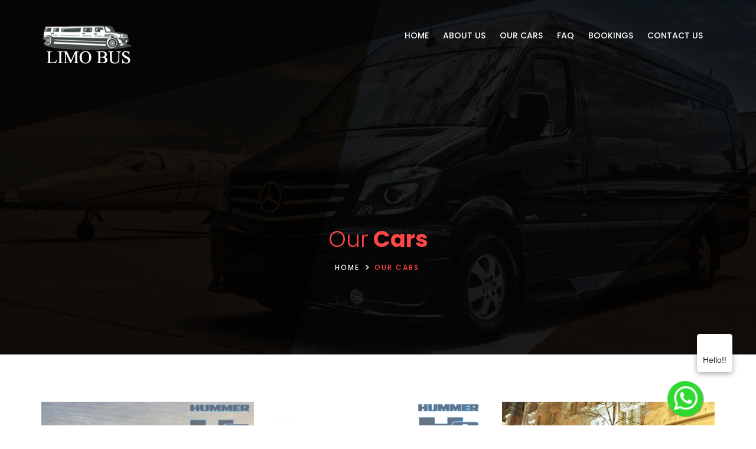

--- FILE ---
content_type: text/html
request_url: https://www.limobus.co.uk/car-listing.html
body_size: 32065
content:
<!DOCTYPE html>
<html xmlns="http://www.w3.org/1999/xhtml" lang="en">
  <head>
      <!-- Google Tag Manager -->
<script>(function(w,d,s,l,i){w[l]=w[l]||[];w[l].push({'gtm.start':
new Date().getTime(),event:'gtm.js'});var f=d.getElementsByTagName(s)[0],
j=d.createElement(s),dl=l!='dataLayer'?'&l='+l:'';j.async=true;j.src=
'https://www.googletagmanager.com/gtm.js?id='+i+dl;f.parentNode.insertBefore(j,f);
})(window,document,'script','dataLayer','GTM-NDPPB5X7');</script>
<!-- End Google Tag Manager -->
      <!-- PAGE TITLE -->
      <title>Our Cars - Limo Bus</title>

      <!-- META-DATA -->
      <meta http-equiv="content-type" content="text/html; charset=utf-8" >
      <meta name="viewport" content="width=device-width, initial-scale=1, maximum-scale=1, user-scalable=0">
      <meta name="description" content="" >
      <meta name="keywords" content="" >

      <!-- FAVICON -->
      <link rel="shortcut icon" href="assets/images/favicon.png">

      <!-- CSS:: FONTS -->
      <link href="https://fonts.googleapis.com/css?family=Poppins:300,400,500,600,700" rel="stylesheet">

      <!-- CSS:: ANIMATE -->
      <link rel="stylesheet" type="text/css" href="assets/css/plugins/animate/animate.css">

      <!-- CSS:: MAIN -->
      <link rel="stylesheet" type="text/css" href="assets/css/main.css">
      <link rel="stylesheet" type="text/css" id="r-color-roller" href="assets/color-files/color-08.css">
<!-- Google tag (gtag.js) -->
<script async src="https://www.googletagmanager.com/gtag/js?id=G-JCZECEF4S0"></script>
<script>
  window.dataLayer = window.dataLayer || [];
  function gtag(){dataLayer.push(arguments);}
  gtag('js', new Date());

  gtag('config', 'G-JCZECEF4S0');
</script>
  </head>
  <body>
      <div class="r-wrapper">
        <header>
          <div class="r-header r-header-inner r-header-strip-01">
            <div class="r-header-strip r-header-strip-01">
              <div class="container">
                <div class="row clearfix">
                  <div class="col-xl-3 col-lg-3 col-md-3 col-sm-12 col-xs-12">
                    <div class="r-logo">
                      <a href="index.html" class="d-inline-block"><img src="assets/images/limobus-white-logo.png" class="img-fluid d-block" alt=""></a>
                    </div>
                    <a href="javaScript:void(0)" class="menu-icon"> <i class="fa fa-bars"></i> </a>
                  </div>
                  <div class="col-xl-9 col-lg-9 col-md-9 col-sm-12 col-xs-12">
                    <div class="r-header-action float-left">
                      

                      <div class="r-search-wrapper">
                        <div class="r-search-inner">
                          <form>
                              <input type="text" class="r-search-field" placeholder="Search"/>
                              <button type="submit" class="r-search-btn">
                                <i class="fa fa-search"></i>
                              </button>
                          </form>
                        </div>
                      </div> <!-- /r-search-wrapper -->
                    </div>
                    <div class="r-nav-section float-right">
                      <nav>
                        <ul>
                          <li><a href="index.html">HOME</a></li>
                          <li><a href="about.html">ABOUT US</a></li>
                          <li><a href="car-listing.html">OUR CARS</a></li>
                          <li><a href="faq.html">FAQ</a></li>
                          <li><a href="car-booking.html">BOOKINGS</a></li>
                          <li><a href="contact.html">CONTACT US</a></li>
                        </ul>
                      </nav>
                    </div>
                  </div>
                </div>
              </div>
            </div>
            <div class="r-header-inner-banner">
              <div class="r-header-in-over">
                <h1>Our<b> Cars</b> </h1>
                <div class="r-breadcrum">
                  <ul>
                    <li><a href="index.html">HOME</a></li>
                    <li><span>OUR CARS</span></li>
                  </ul>
                </div>
              </div>
            </div>
          </div>
        </header>

        <section class="r-car-showcase-wrapper">
          <div class="r-best-vehicles">
            <div class="container">
              <div class="row">
                
                <div class="col-lg-12 col-md-12 col-sm-12">
                  <div class="r-car-showcase">
                    <div class="row clearfix r-best-offer-list">
                      <div class="col-xl-4 col-lg-4 col-md-12 col-sm-12 col-xs-12">
                        <div class="r-best-offer-single">
                          <div class="r-best-offer-in">
                            <div class="r-offer-img">
                              <a class="d-inline-block" href="hummerh2.html"><img src="assets/images/hummer-h2-our-cars-pic.png" class="img-fluid d-block m-auto" alt=""></a>
                              <div class="r-offer-img-over">
                                <a href="hummerh2.html"><i class="fa fa-search"></i></a>
                              </div>
                            </div>
                            <div class="r-best-offer-content">
                              <a href="hummerh2.html"><b>Hummer</b> H2</a>
                              
                            </div>
                            <div class="r-offer-rewst-this">
                              <span class="text-uppercase"><a href="car-booking.html">Rent this car</a></span>
                            </div>
                          </div>
                        </div>
                      </div>
                      <div class="col-xl-4 col-lg-4 col-md-12 col-sm-12 col-xs-12">
                        <div class="r-best-offer-single">
                          <div class="r-best-offer-in">
                            <div class="r-offer-img">
                              <a class="d-inline-block" href="hummerh3.html"><img src="assets/images/hummer-h3-our-cars-pic.png" class="img-fluid d-block m-auto" alt=""></a>
                              <div class="r-offer-img-over">
                                <a href="hummerh3.html"><i class="fa fa-search"></i></a>
                              </div>
                            </div>
                            <div class="r-best-offer-content">
                              <a href="hummerh3.html"><b>Hummer</b> H3</a>
                              
                            </div>
                            <div class="r-offer-rewst-this">
                              <span class="text-uppercase"><a href="car-booking.html">Rent this car</a></span>
                            </div>
                          </div>
                        </div>
                      </div>
                      <div class="col-xl-4 col-lg-4 col-md-12 col-sm-12 col-xs-12">
                        <div class="r-best-offer-single">
                          <div class="r-best-offer-in">
                            <div class="r-offer-img">
                              <a class="d-inline-block" href="excursion.html"><img src="assets/images/Excursion-new.jpg" class="img-fluid d-block m-auto" alt=""></a>
                              <div class="r-offer-img-over">
                                <a href="excursion.html"><i class="fa fa-search"></i></a>
                              </div>
                            </div>
                            <div class="r-best-offer-content">
                              <a href="excursion.html"><b>Excursion</b></a>
                              
                            </div>
                            <div class="r-offer-rewst-this">
                              <span class="text-uppercase"><a href="car-booking.html">Rent this car</a></span>
                            </div>
                          </div>
                        </div>
                      </div>

<div class="col-xl-4 col-lg-4 col-md-12 col-sm-12 col-xs-12">
                        <div class="r-best-offer-single">
                          <div class="r-best-offer-in">
                            <div class="r-offer-img">
                              <a class="d-inline-block" href="limobus.html"><img src="assets/images/limobus-our-cars-pic.png" class="img-fluid d-block m-auto" alt=""></a>
                              <div class="r-offer-img-over">
                                <a href="limobus.html"><i class="fa fa-search"></i></a>
                              </div>
                            </div>
                            <div class="r-best-offer-content">
                              <a href="limobus.html"><b>Limo</b> Bus</a>
                              
                            </div>
                            <div class="r-offer-rewst-this">
                              <span class="text-uppercase"><a href="car-booking.html">Rent this car</a></span>
                            </div>
                          </div>
                        </div>
                      </div>

                      <div class="col-xl-4 col-lg-4 col-md-12 col-sm-12 col-xs-12">
                        <div class="r-best-offer-single">
                          <div class="r-best-offer-in">
                            <div class="r-offer-img">
                              <a class="d-inline-block" href="chryslet.html"><img src="assets/images/chrysler-our-cars-pic.png" class="img-fluid d-block m-auto" alt=""></a>
                              <div class="r-offer-img-over">
                                <a href="chrysler.html"><i class="fa fa-search"></i></a>
                              </div>
                            </div>
                            <div class="r-best-offer-content">
                              <a href="chrysler.html"><b>Chrysler</b> 300C</a>
                              
                            </div>
                            <div class="r-offer-rewst-this">
                              <span class="text-uppercase"><a href="car-booking.html">Rent this car</a></span>
                            </div>
                          </div>
                        </div>
                      </div>

                      <div class="col-xl-4 col-lg-4 col-md-12 col-sm-12 col-xs-12">
                        <div class="r-best-offer-single">
                          <div class="r-best-offer-in">
                            <div class="r-offer-img">
                              <a class="d-inline-block" href="lincoln.html"><img src="assets/images/lincoln-our-cars-pic.png" class="img-fluid d-block m-auto" alt=""></a>
                              <div class="r-offer-img-over">
                                <a href="lincoln.html"><i class="fa fa-search"></i></a>
                              </div>
                            </div>
                            <div class="r-best-offer-content">
                              <a href="lincoln.html"><b>Lincoln</b> Town Car</a>
                              
                            </div>
                            <div class="r-offer-rewst-this">
                              <span class="text-uppercase"><a href="car-booking.html">Rent this car</a></span>
                            </div>
                          </div>
                        </div>
                      </div>
                      
                      <div class="col-xl-4 col-lg-4 col-md-12 col-sm-12 col-xs-12">
                        <div class="r-best-offer-single">
                          <div class="r-best-offer-in">
                            <div class="r-offer-img">
                              <a class="d-inline-block" href="rollsroyce.html"><img src="assets/images/rolls-royce-our-cars-pic.png" class="img-fluid d-block m-auto" alt=""></a>
                              <div class="r-offer-img-over">
                                <a href="rollsroyce.html"><i class="fa fa-search"></i></a>
                              </div>
                            </div>
                            <div class="r-best-offer-content">
                              <a href="rollsroyce.html"><b>Rolls</b> Royce</a>
                              
                            </div>
                            <div class="r-offer-rewst-this">
                              <span class="text-uppercase"><a href="car-booking.html">Rent this car</a></span>
                            </div>
                          </div>
                        </div>
                      </div>

                    </div>
                  </div> <!-- /r-car-showcase -->
                </div>
              </div>
            </div>
          </div>
        </section> <!-- /r-car-showcase-wrapper -->

        <section id="r-get-in-touch">
          <div class="r-get-in-touch">
            <div class="container">
              <div class="r-get-header">
                <span>CONTACT US NOW</span>
                <h2>Keep <b>In Touch.</b></h2>
              </div>
              <div class="r-get-form">
                <form action="#">
                  <div class="clearfix">
                    <div class="form-group"><input type="text" placeholder="User name"></div>
                    <div class="form-group"><input type="email" placeholder="Email Address"></div>
                  </div>
                  <div class="form-group"><input type="email" placeholder="Title Message"></div>
                  <div class="form-group">
                    <textarea placeholder="Message"></textarea>
                  </div>
                  <div class="text-center">
                    <button class="btn btn-full">SEND MESSAGE NOW</button>
                  </div>
                </form>
              </div>
            </div>
          </div>
        </section>
                <footer>
          <div class="r-footer">
            <div class="container">
              <div class="row clearfix">
                <div class="col-xl-3 col-lg-3 col-md-3 col-sm-6 col-xs-12">
                  <div class="r-footer-block">
                    <img src="assets/images/limobus-logo-black.jpg" class="d-block img-fluid" alt="">
                    <p>
                      At the point when you have enormous organization, a Limo Bus is the ideal decision. They are ideal for single guy/lone wolfess parties, corporate occasions, proms, shows or your whole wedding party!
                    </p>
                    <!-- <form action="#">
                      <div class="r-newsletter">
                        <input type="email" placeholder="Subscribe Newsletter">
                        <button class="btn"><i class="fa fa-envelope"></i></button>
                      </div>
                    </form> -->
                  </div>
                </div>
                <div class="col-xl-3 col-lg-3 col-md-3 col-sm-6 col-xs-12">
                  <div class="r-footer-block">
                    <div class="r-footer-widget r-footer-phone">
                      <span><i class="fa fa-phone"></i> CALL US ON LINE 1</span>
                      <h5>02089911074</h5>
                    </div>
                    <div class="r-footer-widget r-footer-nav">
                      <h6>OUR CARS</h6>
                      <nav>
                        <ul>
                          <li><a href="#">HUMMER H2 Limousines</a></li>
                          <li><a href="/party-bus-22-seater.html">22 Seater Party Bus London</a></li>
                          <li><a href="#">Limo Bus</a></li>
                          <li><a href="/best-party-bus-london.html">The Best Party Bus London</a></li>
                          <li><a href="#">Excursion</a></li>
                          <li><a href="#">Chrysler 300C</a></li>
                          <li><a href="/26-seater-party-bus.html">26 Seater Party Bus London</a></li>
                        </ul>
                    </div>
                  </div>
                </div>
                <div class="col-xl-3 col-lg-3 col-md-3 col-sm-6 col-xs-12">
                  <div class="r-footer-block">
                    <div class="r-footer-widget r-footer-phone">
                      <span><i class="fa fa-phone"></i> WhatsApp Us</span>
                      <h5>+447889889886</h5>
                    </div>
                    <div class="r-footer-widget r-footer-nav">
                      <h6>QUICK LINKS</h6>
                      <nav>
                        <ul>
                          <li><a href="index.html">Home</a></li>
                                <li><a href="about.html">About Us</a></li>
                                <li><a href="car-listing.html">Our Cars</a></li>
                                <li><a href="faq.html">FAQs</a></li>
                                <li><a href="car-booking.html">Bookings</a></li>
                                <li><a href="contact.html">Contact Us</a></li>
                        </ul>
                      </nav>
                    </div>
                  </div>
                </div>
                <div class="col-xl-3 col-lg-3 col-md-3 col-sm-6 col-xs-12">
                  <div class="r-footer-block">
                    <div class="r-footer-widget r-footer-map">
                      <a target="_blank" href="https://goo.gl/maps/LGPa9fFys8fVQRNg7"> <img src="assets/images/icon-footer-map.png" alt="" class="icon"/> Limo Bus on Map</a>
                    </div>
                    <div class="r-footer-widget r-footer-nav">
                      <h6>USEFUL LINKS</h6>
                      <nav>
                        <ul>
                           <li><a href="termsandconditions.html">Term & Conditions</a></li>
                          <li><a href="car-booking.html">Bookings & Quote</a></li>
                          <li><a href="#">Private Policy</a></li>
                          <!-- <li><a href="#">Copyright Notification</a></li>
                          <li><a href="#">Register for New Member</a></li>
                          <li><a href="#">Press Release</a></li> -->
                        </ul>
                      </nav>
                    </div>
                  </div>
                </div>
              </div>
              <div class="row clearfix r-footer-strip">
                <div class="col-xl-6 col-lg-6 col-md-6 col-sm-12 col-xs-12">
                 ©2021 Limo Bus | All Rights Reserved
                </div>
                <div class="col-xl-6 col-lg-6 col-md-6 col-sm-12 col-xs-12">
                 <ul>
                   <li><a href="#"><i class="fa fa-facebook"></i>. <span>Facebook</span></a></li>
                   <li><a href="#"><i class="fa fa-twitter"></i>.<span>Twitter</span></a></li>
                   <li><a href="#"><i class="fa fa-instagram"></i>.<span>Instagram</span></a></li>
                 </ul>
                </div>
              </div>
            </div>
          </div>
        </footer>
      </div>
      <div id="r-to-top" class="r-to-top"><i class="fa fa-angle-up"></i></div>
      
      <!-- JQUERY:: JQUERY.JS -->
      <script src="assets/js/jquery.min.js"></script>

      <!-- JQUERY:: APPEAR.JS -->
      <script src="assets/js/plugins/appear/appear.js"></script>

      <!-- JQUERY:: COUNTER.JS -->
      <script src="assets/js/plugins/counter/jquery.easing.min.js"></script>
      <script src="assets/js/plugins/counter/counter.min.js"></script>

      <!-- JQUERY:: BOOTSTRAP.JS -->
      <script src="assets/js/tether.min.js"></script>
      <script src="assets/js/bootstrap.min.js"></script>

      <!-- JQUERY:: PLUGINS -->
      <script src="assets/js/plugins/owl/owl.carousel.min.js"></script>
      <script src="assets/js/plugins/lightcase/lightcase.js"></script>


      <!-- JQUERY:: MAP -->
      <script src="assets/js/map.js"></script>
      <script src="https://maps.googleapis.com/maps/api/js?key=AIzaSyAl-EDTJ5_uU3zBIX7-wNTu-qSZr1DO5Dw"></script>

      <!-- JQUERY:: CUSTOM.JS -->
      <script src="assets/js/custom.js"></script>
      
      <div id="whatswidget-pre-wrapper" class="">
<div id="whatswidget-widget-wrapper" class="whatswidget-widget-wrapper" style="all:revert;">
<div id="whatswidget-conversation" class="whatswidget-conversation" style="color: revert; font: revert; font-feature-settings: revert; font-kerning: revert; font-optical-sizing: revert; font-variation-settings: revert; text-orientation: revert; text-rendering: revert; -webkit-font-smoothing: revert; -webkit-locale: revert; -webkit-text-orientation: revert; -webkit-writing-mode: revert; writing-mode: revert; zoom: revert; place-content: revert; place-items: revert; place-self: revert; alignment-baseline: revert; animation: revert; appearance: revert; backdrop-filter: revert; backface-visibility: revert; background: revert; background-blend-mode: revert; baseline-shift: revert; block-size: revert; border-block: revert; border: revert; border-radius: revert; border-collapse: revert; border-inline: revert; inset: revert; box-shadow: revert; box-sizing: revert; break-after: revert; break-before: revert; break-inside: revert; buffered-rendering: revert; caption-side: revert; caret-color: revert; clear: revert; clip: revert; clip-path: revert; clip-rule: revert; color-interpolation: revert; color-interpolation-filters: revert; color-rendering: revert; color-scheme: revert; columns: revert; column-fill: revert; gap: revert; column-rule: revert; column-span: revert; contain: revert; contain-intrinsic-size: revert; content: revert; content-visibility: revert; counter-increment: revert; counter-reset: revert; counter-set: revert; cursor: revert; cx: revert; cy: revert; d: revert; display: none; dominant-baseline: revert; empty-cells: revert; fill: revert; fill-opacity: revert; fill-rule: revert; filter: revert; flex: revert; flex-flow: revert; float: revert; flood-color: revert; flood-opacity: revert; grid: revert; grid-area: revert; height: revert; hyphens: revert; image-orientation: revert; image-rendering: revert; inline-size: revert; inset-block: revert; inset-inline: revert; isolation: revert; letter-spacing: revert; lighting-color: revert; line-break: revert; list-style: revert; margin-block: revert; margin: revert; margin-inline: revert; marker: revert; mask: revert; mask-type: revert; max-block-size: revert; max-height: revert; max-inline-size: revert; max-width: revert; min-block-size: revert; min-height: revert; min-inline-size: revert; min-width: revert; mix-blend-mode: revert; object-fit: revert; object-position: revert; offset: revert; opacity: 0; order: revert; origin-trial-test-property: revert; orphans: revert; outline: revert; outline-offset: revert; overflow-anchor: revert; overflow-wrap: revert; overflow: revert; overscroll-behavior-block: revert; overscroll-behavior-inline: revert; overscroll-behavior: revert; padding-block: revert; padding: revert; padding-inline: revert; page: revert; page-orientation: revert; paint-order: revert; perspective: revert; perspective-origin: revert; pointer-events: revert; position: revert; quotes: revert; r: revert; resize: revert; ruby-position: revert; rx: revert; ry: revert; scroll-behavior: revert; scroll-margin-block: revert; scroll-margin: revert; scroll-margin-inline: revert; scroll-padding-block: revert; scroll-padding: revert; scroll-padding-inline: revert; scroll-snap-align: revert; scroll-snap-stop: revert; scroll-snap-type: revert; shape-image-threshold: revert; shape-margin: revert; shape-outside: revert; shape-rendering: revert; size: revert; speak: revert; stop-color: revert; stop-opacity: revert; stroke: revert; stroke-dasharray: revert; stroke-dashoffset: revert; stroke-linecap: revert; stroke-linejoin: revert; stroke-miterlimit: revert; stroke-opacity: revert; stroke-width: revert; tab-size: revert; table-layout: revert; text-align: revert; text-align-last: revert; text-anchor: revert; text-combine-upright: revert; text-decoration: revert; text-decoration-skip-ink: revert; text-indent: revert; text-overflow: revert; text-shadow: revert; text-size-adjust: revert; text-transform: revert; text-underline-offset: revert; text-underline-position: revert; touch-action: revert; transform: revert; transform-box: revert; transform-origin: revert; transform-style: revert; transition: revert; user-select: revert; vector-effect: revert; vertical-align: revert; visibility: revert; -webkit-app-region: revert; border-spacing: revert; -webkit-border-image: revert; -webkit-box-align: revert; -webkit-box-decoration-break: revert; -webkit-box-direction: revert; -webkit-box-flex: revert; -webkit-box-ordinal-group: revert; -webkit-box-orient: revert; -webkit-box-pack: revert; -webkit-box-reflect: revert; -webkit-highlight: revert; -webkit-hyphenate-character: revert; -webkit-line-break: revert; -webkit-line-clamp: revert; -webkit-mask-box-image: revert; -webkit-mask: revert; -webkit-mask-composite: revert; -webkit-perspective-origin-x: revert; -webkit-perspective-origin-y: revert; -webkit-print-color-adjust: revert; -webkit-rtl-ordering: revert; -webkit-ruby-position: revert; -webkit-tap-highlight-color: revert; -webkit-text-combine: revert; -webkit-text-decorations-in-effect: revert; -webkit-text-emphasis: revert; -webkit-text-emphasis-position: revert; -webkit-text-fill-color: revert; -webkit-text-security: revert; -webkit-text-stroke: revert; -webkit-transform-origin-x: revert; -webkit-transform-origin-y: revert; -webkit-transform-origin-z: revert; -webkit-user-drag: revert; -webkit-user-modify: revert; white-space: revert; widows: revert; width: revert; will-change: revert; word-break: revert; word-spacing: revert; x: revert; y: revert; z-index: revert;"><div class="whatswidget-conversation-header" style="all:revert;">
<div id="whatswidget-conversation-title" class="whatswidget-conversation-title" style="all:revert;"></div></div><div id="whatswidget-conversation-message" class="whatswidget-conversation-message " style="all:revert;">Hello!!</div><div class="whatswidget-conversation-cta" style="all:revert;"> <a style="all:revert;" id="whatswidget-phone-desktop" target="_blank" href="https://web.whatsapp.com/send?phone=+447889889886" class="whatswidget-cta whatswidget-cta-desktop">Send message</a> <a id="whatswidget-phone-mobile" target="_blank" href="https://wa.me/+447889889886" class="whatswidget-cta whatswidget-cta-mobile" style="all:revert;">Send message</a>
</div><a target="_blank" class="whatswidget-link" href="https://www.oflox.com" title="Feito no WhatsWidget" style="all:revert;"><img src="" width="16px" style="all:revert;"></a></div>
<div id="whatswidget-conversation-message-outer" class="whatswidget-conversation-message-outer" style="all:revert;"> <span id="whatswidget-text-header-outer" class="whatswidget-text-header-outer" style="all:revert;"></span><br> <div id="whatswidget-text-message-outer" class="whatswidget-text-message-outer" style="all:revert;">Hello!!</div></div><div class="whatswidget-button-wrapper" style="position:fixed !important;bottom:15px;right:90px;"><div class="whatswidget-button" id="whatswidget-button" style="all:revert;"><div style="margin:0 auto;width:38.5px;all:revert;"> <img class="whatswidget-icon" style="all:revert;" src=" https://www.oflox.com/blog/wp-content/uploads/2021/01/wpwhite.png"></div></div></div>
<script id="whatswidget-script" type="text/javascript">document.getElementById("whatswidget-conversation").style.display="none";document.getElementById("whatswidget-conversation").style.opacity="0"; var button=document.getElementById("whatswidget-button");button.addEventListener("click",openChat);var conversationMessageOuter=document.getElementById("whatswidget-conversation-message-outer");conversationMessageOuter.addEventListener("click",openChat);var chatOpen=!1;function openChat(){0==chatOpen?(document.getElementById("whatswidget-conversation").style.display="block",document.getElementById("whatswidget-conversation").style.opacity=100,chatOpen=!0,document.getElementById("whatswidget-conversation-message-outer").style.display="none"):(document.getElementById("whatswidget-conversation").style.opacity=0,document.getElementById("whatswidget-conversation").style.display="none",chatOpen=!1)}</script></div>
<style id="whatswidget-style">.whatswidget-widget-wrapper{font-family:"Helvetica Neue","Apple Color Emoji",Helvetica,Arial,sans-serif !important;font-size:16px !important;position:fixed !important;bottom:20px !important;right:30px !important;z-index:1001 !important}.whatswidget-conversation{background-color:#e4dcd4 !important;background-image:url('https://www.oflox.com/blog/wp-content/uploads/2021/01/wpbg.png') !important;background-repeat:repeat !important;box-shadow:rgba(0, 0, 0, 0.16) 0px 5px 40px !important;width:250px !important;height:300px !important;border-radius:10px !important;transition-duration:0.5s !important;margin-bottom:80px !important}.whatswidget-conversation-header{background-color:white !important;padding:10px !important;padding-left:25px !important;box-shadow:0px 1px #00000029 !important;font-weight:600 !important;border-top-left-radius:10px !important;border-top-right-radius:10px !important}.whatswidget-conversation-message{line-height: 1.2em !important;background-color:white !important;padding:10px !important;margin:10px !important;margin-left:15px !important;border-radius:5px !important}.whatswidget-conversation-message-outer{background-color:#FFF !important;padding:10px !important;margin:10px !important;margin-left:0px !important;border-radius:5px !important;box-shadow:rgba(0, 0, 0, 0.342) 0px 2.5px 10px !important;cursor:pointer !important;animation:nudge 2s linear infinite !important;margin-bottom:70px !important}.whatswidget-text-header-outer{font-weight:bold !important;font-size:90% !important}.whatswidget-text-message-outer{font-size:90% !important}.whatswidget-conversation-cta{border-radius:25px !important;width:175px !important;font-size:110% !important;padding:10px !important;margin:0 auto !important;text-align:center !important;background-color:#23b123 !important;color:white !important;font-weight:bold !important;box-shadow:rgba(0, 0, 0, 0.16) 0px 2.5px 10px !important;transition:1s !important;position:absolute !important;top:62% !important;left:10% !important}.whatswidget-conversation-cta:hover{transform:scale(1.1) !important;filter:brightness(1.3) !important}.whatswidget-cta{text-decoration:none !important;color:white !important}.whatswidget-cta-desktop{display:none !important}.whatswidget-cta-mobile{display:inherit !important}@media (min-width: 48em){.whatswidget-cta-desktop{display:inherit !important}
.whatswidget-cta-mobile{display:none !important}}.whatswidget-button-wrapper{}.whatswidget-button{position:relative !important;right:0px !important;background-color:#31d831 !important;border-radius:100% !important;width:60px !important;height:60px !important;box-shadow:2px 1px #0d630d63 !important;transition:1s !important}.whatswidget-icon{width:42px !important;height:42px !important;position:absolute !important; bottom:10px !important; left:10px !important;}.whatswidget-button:hover{filter:brightness(115%) !important;transform:rotate(15deg) scale(1.15) !important;cursor:pointer !important}@keyframes nudge{20%,100%{transform:translate(0,0)}0%{transform:translate(0,5px);transform:rotate(2deg)}10%{transform:translate(0,-5px);transform:rotate(-2deg)}}.whatswidget-link{position:absolute !important;bottom:90px !important;right:5px !important;opacity:0.5 !important}</style>
</div> 

  </body>
</html>


--- FILE ---
content_type: text/css
request_url: https://www.limobus.co.uk/assets/css/main.css
body_size: 400692
content:
@charset "UTF-8";
/*!
 *  Font Awesome 4.7.0 by @davegandy - http://fontawesome.io - @fontawesome
 *  License - http://fontawesome.io/license (Font: SIL OFL 1.1, CSS: MIT License)
 */
/* FONT PATH
 * -------------------------- */
@import url(plugins/owl/owl.carousel.min.css);
@import url(plugins/owl/owl.theme.default.min.css);
@font-face {
  font-family: 'FontAwesome';
  src: url("../fonts/fontawesome/fontawesome-webfont.eot?v=4.7.0");
  src: url("../fonts/fontawesome/fontawesome-webfont.eot?#iefix&v=4.7.0") format("embedded-opentype"), url("../fonts/fontawesome/fontawesome-webfont.woff2?v=4.7.0") format("woff2"), url("../fonts/fontawesome/fontawesome-webfont.woff?v=4.7.0") format("woff"), url("../fonts/fontawesome/fontawesome-webfont.ttf?v=4.7.0") format("truetype"), url("../fonts/fontawesome/fontawesome-webfont.svg?v=4.7.0#fontawesomeregular") format("svg");
  font-weight: normal;
  font-style: normal; }
.fa {
  display: inline-block;
  font: normal normal normal 14px/1 FontAwesome;
  font-size: inherit;
  text-rendering: auto;
  -webkit-font-smoothing: antialiased;
  -moz-osx-font-smoothing: grayscale; }
  

/* makes the font 33% larger relative to the icon container */
.fa-lg {
  font-size: 1.3333333333em;
  line-height: 0.75em;
  vertical-align: -15%; }

.fa-2x {
  font-size: 2em; }

.fa-3x {
  font-size: 3em; }

.fa-4x {
  font-size: 4em; }

.fa-5x {
  font-size: 5em; }

.fa-fw {
  width: 1.2857142857em;
  text-align: center; }

.fa-ul {
  padding-left: 0;
  margin-left: 2.1428571429em;
  list-style-type: none; }
  .fa-ul > li {
    position: relative; }

.fa-li {
  position: absolute;
  left: -2.1428571429em;
  width: 2.1428571429em;
  top: 0.1428571429em;
  text-align: center; }
  .fa-li.fa-lg {
    left: -1.8571428571em; }

.fa-border {
  padding: .2em .25em .15em;
  border: solid 0.08em #eee;
  border-radius: .1em; }

.fa-pull-left {
  float: left; }

.fa-pull-right {
  float: right; }

.fa.fa-pull-left {
  margin-right: .3em; }
.fa.fa-pull-right {
  margin-left: .3em; }

/* Deprecated as of 4.4.0 */
.pull-right {
  float: right; }

.pull-left {
  float: left; }

.fa.pull-left {
  margin-right: .3em; }
.fa.pull-right {
  margin-left: .3em; }

.fa-spin {
  -webkit-animation: fa-spin 2s infinite linear;
  animation: fa-spin 2s infinite linear; }

.fa-pulse {
  -webkit-animation: fa-spin 1s infinite steps(8);
  animation: fa-spin 1s infinite steps(8); }

@-webkit-keyframes fa-spin {
  0% {
    -webkit-transform: rotate(0deg);
    transform: rotate(0deg); }
  100% {
    -webkit-transform: rotate(359deg);
    transform: rotate(359deg); } }
@keyframes fa-spin {
  0% {
    -webkit-transform: rotate(0deg);
    transform: rotate(0deg); }
  100% {
    -webkit-transform: rotate(359deg);
    transform: rotate(359deg); } }
.fa-rotate-90 {
  -ms-filter: "progid:DXImageTransform.Microsoft.BasicImage(rotation=1)";
  -webkit-transform: rotate(90deg);
  -ms-transform: rotate(90deg);
  transform: rotate(90deg); }

.fa-rotate-180 {
  -ms-filter: "progid:DXImageTransform.Microsoft.BasicImage(rotation=2)";
  -webkit-transform: rotate(180deg);
  -ms-transform: rotate(180deg);
  transform: rotate(180deg); }

.fa-rotate-270 {
  -ms-filter: "progid:DXImageTransform.Microsoft.BasicImage(rotation=3)";
  -webkit-transform: rotate(270deg);
  -ms-transform: rotate(270deg);
  transform: rotate(270deg); }

.fa-flip-horizontal {
  -ms-filter: "progid:DXImageTransform.Microsoft.BasicImage(rotation=0, mirror=1)";
  -webkit-transform: scale(-1, 1);
  -ms-transform: scale(-1, 1);
  transform: scale(-1, 1); }

.fa-flip-vertical {
  -ms-filter: "progid:DXImageTransform.Microsoft.BasicImage(rotation=2, mirror=1)";
  -webkit-transform: scale(1, -1);
  -ms-transform: scale(1, -1);
  transform: scale(1, -1); }

:root .fa-rotate-90,
:root .fa-rotate-180,
:root .fa-rotate-270,
:root .fa-flip-horizontal,
:root .fa-flip-vertical {
  filter: none; }

.fa-stack {
  position: relative;
  display: inline-block;
  width: 2em;
  height: 2em;
  line-height: 2em;
  vertical-align: middle; }

.fa-stack-1x, .fa-stack-2x {
  position: absolute;
  left: 0;
  width: 100%;
  text-align: center; }

.fa-stack-1x {
  line-height: inherit; }

.fa-stack-2x {
  font-size: 2em; }

.fa-inverse {
  color: #fff; }

/* Font Awesome uses the Unicode Private Use Area (PUA) to ensure screen
   readers do not read off random characters that represent icons */
.fa-glass:before {
  content: ""; }

.fa-music:before {
  content: ""; }

.fa-search:before {
  content: ""; }

.fa-envelope-o:before {
  content: ""; }

.fa-heart:before {
  content: ""; }

.fa-star:before {
  content: ""; }

.fa-star-o:before {
  content: ""; }

.fa-user:before {
  content: ""; }

.fa-film:before {
  content: ""; }

.fa-th-large:before {
  content: ""; }

.fa-th:before {
  content: ""; }

.fa-th-list:before {
  content: ""; }

.fa-check:before {
  content: ""; }

.fa-remove:before,
.fa-close:before,
.fa-times:before {
  content: ""; }

.fa-search-plus:before {
  content: ""; }

.fa-search-minus:before {
  content: ""; }

.fa-power-off:before {
  content: ""; }

.fa-signal:before {
  content: ""; }

.fa-gear:before,
.fa-cog:before {
  content: ""; }

.fa-trash-o:before {
  content: ""; }

.fa-home:before {
  content: ""; }

.fa-file-o:before {
  content: ""; }

.fa-clock-o:before {
  content: ""; }

.fa-road:before {
  content: ""; }

.fa-download:before {
  content: ""; }

.fa-arrow-circle-o-down:before {
  content: ""; }

.fa-arrow-circle-o-up:before {
  content: ""; }

.fa-inbox:before {
  content: ""; }

.fa-play-circle-o:before {
  content: ""; }

.fa-rotate-right:before,
.fa-repeat:before {
  content: ""; }

.fa-refresh:before {
  content: ""; }

.fa-list-alt:before {
  content: ""; }

.fa-lock:before {
  content: ""; }

.fa-flag:before {
  content: ""; }

.fa-headphones:before {
  content: ""; }

.fa-volume-off:before {
  content: ""; }

.fa-volume-down:before {
  content: ""; }

.fa-volume-up:before {
  content: ""; }

.fa-qrcode:before {
  content: ""; }

.fa-barcode:before {
  content: ""; }

.fa-tag:before {
  content: ""; }

.fa-tags:before {
  content: ""; }

.fa-book:before {
  content: ""; }

.fa-bookmark:before {
  content: ""; }

.fa-print:before {
  content: ""; }

.fa-camera:before {
  content: ""; }

.fa-font:before {
  content: ""; }

.fa-bold:before {
  content: ""; }

.fa-italic:before {
  content: ""; }

.fa-text-height:before {
  content: ""; }

.fa-text-width:before {
  content: ""; }

.fa-align-left:before {
  content: ""; }

.fa-align-center:before {
  content: ""; }

.fa-align-right:before {
  content: ""; }

.fa-align-justify:before {
  content: ""; }

.fa-list:before {
  content: ""; }

.fa-dedent:before,
.fa-outdent:before {
  content: ""; }

.fa-indent:before {
  content: ""; }

.fa-video-camera:before {
  content: ""; }

.fa-photo:before,
.fa-image:before,
.fa-picture-o:before {
  content: ""; }

.fa-pencil:before {
  content: ""; }

.fa-map-marker:before {
  content: ""; }

.fa-adjust:before {
  content: ""; }

.fa-tint:before {
  content: ""; }

.fa-edit:before,
.fa-pencil-square-o:before {
  content: ""; }

.fa-share-square-o:before {
  content: ""; }

.fa-check-square-o:before {
  content: ""; }

.fa-arrows:before {
  content: ""; }

.fa-step-backward:before {
  content: ""; }

.fa-fast-backward:before {
  content: ""; }

.fa-backward:before {
  content: ""; }

.fa-play:before {
  content: ""; }

.fa-pause:before {
  content: ""; }

.fa-stop:before {
  content: ""; }

.fa-forward:before {
  content: ""; }

.fa-fast-forward:before {
  content: ""; }

.fa-step-forward:before {
  content: ""; }

.fa-eject:before {
  content: ""; }

.fa-chevron-left:before {
  content: ""; }

.fa-chevron-right:before {
  content: ""; }

.fa-plus-circle:before {
  content: ""; }

.fa-minus-circle:before {
  content: ""; }

.fa-times-circle:before {
  content: ""; }

.fa-check-circle:before {
  content: ""; }

.fa-question-circle:before {
  content: ""; }

.fa-info-circle:before {
  content: ""; }

.fa-crosshairs:before {
  content: ""; }

.fa-times-circle-o:before {
  content: ""; }

.fa-check-circle-o:before {
  content: ""; }

.fa-ban:before {
  content: ""; }

.fa-arrow-left:before {
  content: ""; }

.fa-arrow-right:before {
  content: ""; }

.fa-arrow-up:before {
  content: ""; }

.fa-arrow-down:before {
  content: ""; }

.fa-mail-forward:before,
.fa-share:before {
  content: ""; }

.fa-expand:before {
  content: ""; }

.fa-compress:before {
  content: ""; }

.fa-plus:before {
  content: ""; }

.fa-minus:before {
  content: ""; }

.fa-asterisk:before {
  content: ""; }

.fa-exclamation-circle:before {
  content: ""; }

.fa-gift:before {
  content: ""; }

.fa-leaf:before {
  content: ""; }

.fa-fire:before {
  content: ""; }

.fa-eye:before {
  content: ""; }

.fa-eye-slash:before {
  content: ""; }

.fa-warning:before,
.fa-exclamation-triangle:before {
  content: ""; }

.fa-plane:before {
  content: ""; }

.fa-calendar:before {
  content: ""; }

.fa-random:before {
  content: ""; }

.fa-comment:before {
  content: ""; }

.fa-magnet:before {
  content: ""; }

.fa-chevron-up:before {
  content: ""; }

.fa-chevron-down:before {
  content: ""; }

.fa-retweet:before {
  content: ""; }

.fa-shopping-cart:before {
  content: ""; }

.fa-folder:before {
  content: ""; }

.fa-folder-open:before {
  content: ""; }

.fa-arrows-v:before {
  content: ""; }

.fa-arrows-h:before {
  content: ""; }

.fa-bar-chart-o:before,
.fa-bar-chart:before {
  content: ""; }

.fa-twitter-square:before {
  content: ""; }

.fa-facebook-square:before {
  content: ""; }

.fa-camera-retro:before {
  content: ""; }

.fa-key:before {
  content: ""; }

.fa-gears:before,
.fa-cogs:before {
  content: ""; }

.fa-comments:before {
  content: ""; }

.fa-thumbs-o-up:before {
  content: ""; }

.fa-thumbs-o-down:before {
  content: ""; }

.fa-star-half:before {
  content: ""; }

.fa-heart-o:before {
  content: ""; }

.fa-sign-out:before {
  content: ""; }

.fa-linkedin-square:before {
  content: ""; }

.fa-thumb-tack:before {
  content: ""; }

.fa-external-link:before {
  content: ""; }

.fa-sign-in:before {
  content: ""; }

.fa-trophy:before {
  content: ""; }

.fa-github-square:before {
  content: ""; }

.fa-upload:before {
  content: ""; }

.fa-lemon-o:before {
  content: ""; }

.fa-phone:before {
  content: ""; }

.fa-square-o:before {
  content: ""; }

.fa-bookmark-o:before {
  content: ""; }

.fa-phone-square:before {
  content: ""; }

.fa-twitter:before {
  content: ""; }

.fa-facebook-f:before,
.fa-facebook:before {
  content: ""; }

.fa-github:before {
  content: ""; }

.fa-unlock:before {
  content: ""; }

.fa-credit-card:before {
  content: ""; }

.fa-feed:before,
.fa-rss:before {
  content: ""; }

.fa-hdd-o:before {
  content: ""; }

.fa-bullhorn:before {
  content: ""; }

.fa-bell:before {
  content: ""; }

.fa-certificate:before {
  content: ""; }

.fa-hand-o-right:before {
  content: ""; }

.fa-hand-o-left:before {
  content: ""; }

.fa-hand-o-up:before {
  content: ""; }

.fa-hand-o-down:before {
  content: ""; }

.fa-arrow-circle-left:before {
  content: ""; }

.fa-arrow-circle-right:before {
  content: ""; }

.fa-arrow-circle-up:before {
  content: ""; }

.fa-arrow-circle-down:before {
  content: ""; }

.fa-globe:before {
  content: ""; }

.fa-wrench:before {
  content: ""; }

.fa-tasks:before {
  content: ""; }

.fa-filter:before {
  content: ""; }

.fa-briefcase:before {
  content: ""; }

.fa-arrows-alt:before {
  content: ""; }

.fa-group:before,
.fa-users:before {
  content: ""; }

.fa-chain:before,
.fa-link:before {
  content: ""; }

.fa-cloud:before {
  content: ""; }

.fa-flask:before {
  content: ""; }

.fa-cut:before,
.fa-scissors:before {
  content: ""; }

.fa-copy:before,
.fa-files-o:before {
  content: ""; }

.fa-paperclip:before {
  content: ""; }

.fa-save:before,
.fa-floppy-o:before {
  content: ""; }

.fa-square:before {
  content: ""; }

.fa-navicon:before,
.fa-reorder:before,
.fa-bars:before {
  content: ""; }

.fa-list-ul:before {
  content: ""; }

.fa-list-ol:before {
  content: ""; }

.fa-strikethrough:before {
  content: ""; }

.fa-underline:before {
  content: ""; }

.fa-table:before {
  content: ""; }

.fa-magic:before {
  content: ""; }

.fa-truck:before {
  content: ""; }

.fa-pinterest:before {
  content: ""; }

.fa-pinterest-square:before {
  content: ""; }

.fa-google-plus-square:before {
  content: ""; }

.fa-google-plus:before {
  content: ""; }

.fa-money:before {
  content: ""; }

.fa-caret-down:before {
  content: ""; }

.fa-caret-up:before {
  content: ""; }

.fa-caret-left:before {
  content: ""; }

.fa-caret-right:before {
  content: ""; }

.fa-columns:before {
  content: ""; }

.fa-unsorted:before,
.fa-sort:before {
  content: ""; }

.fa-sort-down:before,
.fa-sort-desc:before {
  content: ""; }

.fa-sort-up:before,
.fa-sort-asc:before {
  content: ""; }

.fa-envelope:before {
  content: ""; }

.fa-linkedin:before {
  content: ""; }

.fa-rotate-left:before,
.fa-undo:before {
  content: ""; }

.fa-legal:before,
.fa-gavel:before {
  content: ""; }

.fa-dashboard:before,
.fa-tachometer:before {
  content: ""; }

.fa-comment-o:before {
  content: ""; }

.fa-comments-o:before {
  content: ""; }

.fa-flash:before,
.fa-bolt:before {
  content: ""; }

.fa-sitemap:before {
  content: ""; }

.fa-umbrella:before {
  content: ""; }

.fa-paste:before,
.fa-clipboard:before {
  content: ""; }

.fa-lightbulb-o:before {
  content: ""; }

.fa-exchange:before {
  content: ""; }

.fa-cloud-download:before {
  content: ""; }

.fa-cloud-upload:before {
  content: ""; }

.fa-user-md:before {
  content: ""; }

.fa-stethoscope:before {
  content: ""; }

.fa-suitcase:before {
  content: ""; }

.fa-bell-o:before {
  content: ""; }

.fa-coffee:before {
  content: ""; }

.fa-cutlery:before {
  content: ""; }

.fa-file-text-o:before {
  content: ""; }

.fa-building-o:before {
  content: ""; }

.fa-hospital-o:before {
  content: ""; }

.fa-ambulance:before {
  content: ""; }

.fa-medkit:before {
  content: ""; }

.fa-fighter-jet:before {
  content: ""; }

.fa-beer:before {
  content: ""; }

.fa-h-square:before {
  content: ""; }

.fa-plus-square:before {
  content: ""; }

.fa-angle-double-left:before {
  content: ""; }

.fa-angle-double-right:before {
  content: ""; }

.fa-angle-double-up:before {
  content: ""; }

.fa-angle-double-down:before {
  content: ""; }

.fa-angle-left:before {
  content: ""; }

.fa-angle-right:before {
  content: ""; }

.fa-angle-up:before {
  content: ""; }

.fa-angle-down:before {
  content: ""; }

.fa-desktop:before {
  content: ""; }

.fa-laptop:before {
  content: ""; }

.fa-tablet:before {
  content: ""; }

.fa-mobile-phone:before,
.fa-mobile:before {
  content: ""; }

.fa-circle-o:before {
  content: ""; }

.fa-quote-left:before {
  content: ""; }

.fa-quote-right:before {
  content: ""; }

.fa-spinner:before {
  content: ""; }

.fa-circle:before {
  content: ""; }

.fa-mail-reply:before,
.fa-reply:before {
  content: ""; }

.fa-github-alt:before {
  content: ""; }

.fa-folder-o:before {
  content: ""; }

.fa-folder-open-o:before {
  content: ""; }

.fa-smile-o:before {
  content: ""; }

.fa-frown-o:before {
  content: ""; }

.fa-meh-o:before {
  content: ""; }

.fa-gamepad:before {
  content: ""; }

.fa-keyboard-o:before {
  content: ""; }

.fa-flag-o:before {
  content: ""; }

.fa-flag-checkered:before {
  content: ""; }

.fa-terminal:before {
  content: ""; }

.fa-code:before {
  content: ""; }

.fa-mail-reply-all:before,
.fa-reply-all:before {
  content: ""; }

.fa-star-half-empty:before,
.fa-star-half-full:before,
.fa-star-half-o:before {
  content: ""; }

.fa-location-arrow:before {
  content: ""; }

.fa-crop:before {
  content: ""; }

.fa-code-fork:before {
  content: ""; }

.fa-unlink:before,
.fa-chain-broken:before {
  content: ""; }

.fa-question:before {
  content: ""; }

.fa-info:before {
  content: ""; }

.fa-exclamation:before {
  content: ""; }

.fa-superscript:before {
  content: ""; }

.fa-subscript:before {
  content: ""; }

.fa-eraser:before {
  content: ""; }

.fa-puzzle-piece:before {
  content: ""; }

.fa-microphone:before {
  content: ""; }

.fa-microphone-slash:before {
  content: ""; }

.fa-shield:before {
  content: ""; }

.fa-calendar-o:before {
  content: ""; }

.fa-fire-extinguisher:before {
  content: ""; }

.fa-rocket:before {
  content: ""; }

.fa-maxcdn:before {
  content: ""; }

.fa-chevron-circle-left:before {
  content: ""; }

.fa-chevron-circle-right:before {
  content: ""; }

.fa-chevron-circle-up:before {
  content: ""; }

.fa-chevron-circle-down:before {
  content: ""; }

.fa-html5:before {
  content: ""; }

.fa-css3:before {
  content: ""; }

.fa-anchor:before {
  content: ""; }

.fa-unlock-alt:before {
  content: ""; }

.fa-bullseye:before {
  content: ""; }

.fa-ellipsis-h:before {
  content: ""; }

.fa-ellipsis-v:before {
  content: ""; }

.fa-rss-square:before {
  content: ""; }

.fa-play-circle:before {
  content: ""; }

.fa-ticket:before {
  content: ""; }

.fa-minus-square:before {
  content: ""; }

.fa-minus-square-o:before {
  content: ""; }

.fa-level-up:before {
  content: ""; }

.fa-level-down:before {
  content: ""; }

.fa-check-square:before {
  content: ""; }

.fa-pencil-square:before {
  content: ""; }

.fa-external-link-square:before {
  content: ""; }

.fa-share-square:before {
  content: ""; }

.fa-compass:before {
  content: ""; }

.fa-toggle-down:before,
.fa-caret-square-o-down:before {
  content: ""; }

.fa-toggle-up:before,
.fa-caret-square-o-up:before {
  content: ""; }

.fa-toggle-right:before,
.fa-caret-square-o-right:before {
  content: ""; }

.fa-euro:before,
.fa-eur:before {
  content: ""; }

.fa-gbp:before {
  content: ""; }

.fa-dollar:before,
.fa-usd:before {
  content: ""; }

.fa-rupee:before,
.fa-inr:before {
  content: ""; }

.fa-cny:before,
.fa-rmb:before,
.fa-yen:before,
.fa-jpy:before {
  content: ""; }

.fa-ruble:before,
.fa-rouble:before,
.fa-rub:before {
  content: ""; }

.fa-won:before,
.fa-krw:before {
  content: ""; }

.fa-bitcoin:before,
.fa-btc:before {
  content: ""; }

.fa-file:before {
  content: ""; }

.fa-file-text:before {
  content: ""; }

.fa-sort-alpha-asc:before {
  content: ""; }

.fa-sort-alpha-desc:before {
  content: ""; }

.fa-sort-amount-asc:before {
  content: ""; }

.fa-sort-amount-desc:before {
  content: ""; }

.fa-sort-numeric-asc:before {
  content: ""; }

.fa-sort-numeric-desc:before {
  content: ""; }

.fa-thumbs-up:before {
  content: ""; }

.fa-thumbs-down:before {
  content: ""; }

.fa-youtube-square:before {
  content: ""; }

.fa-youtube:before {
  content: ""; }

.fa-xing:before {
  content: ""; }

.fa-xing-square:before {
  content: ""; }

.fa-youtube-play:before {
  content: ""; }

.fa-dropbox:before {
  content: ""; }

.fa-stack-overflow:before {
  content: ""; }

.fa-instagram:before {
  content: ""; }

.fa-flickr:before {
  content: ""; }

.fa-adn:before {
  content: ""; }

.fa-bitbucket:before {
  content: ""; }

.fa-bitbucket-square:before {
  content: ""; }

.fa-tumblr:before {
  content: ""; }

.fa-tumblr-square:before {
  content: ""; }

.fa-long-arrow-down:before {
  content: ""; }

.fa-long-arrow-up:before {
  content: ""; }

.fa-long-arrow-left:before {
  content: ""; }

.fa-long-arrow-right:before {
  content: ""; }

.fa-apple:before {
  content: ""; }

.fa-windows:before {
  content: ""; }

.fa-android:before {
  content: ""; }

.fa-linux:before {
  content: ""; }

.fa-dribbble:before {
  content: ""; }

.fa-skype:before {
  content: ""; }

.fa-foursquare:before {
  content: ""; }

.fa-trello:before {
  content: ""; }

.fa-female:before {
  content: ""; }

.fa-male:before {
  content: ""; }

.fa-gittip:before,
.fa-gratipay:before {
  content: ""; }

.fa-sun-o:before {
  content: ""; }

.fa-moon-o:before {
  content: ""; }

.fa-archive:before {
  content: ""; }

.fa-bug:before {
  content: ""; }

.fa-vk:before {
  content: ""; }

.fa-weibo:before {
  content: ""; }

.fa-renren:before {
  content: ""; }

.fa-pagelines:before {
  content: ""; }

.fa-stack-exchange:before {
  content: ""; }

.fa-arrow-circle-o-right:before {
  content: ""; }

.fa-arrow-circle-o-left:before {
  content: ""; }

.fa-toggle-left:before,
.fa-caret-square-o-left:before {
  content: ""; }

.fa-dot-circle-o:before {
  content: ""; }

.fa-wheelchair:before {
  content: ""; }

.fa-vimeo-square:before {
  content: ""; }

.fa-turkish-lira:before,
.fa-try:before {
  content: ""; }

.fa-plus-square-o:before {
  content: ""; }

.fa-space-shuttle:before {
  content: ""; }

.fa-slack:before {
  content: ""; }

.fa-envelope-square:before {
  content: ""; }

.fa-wordpress:before {
  content: ""; }

.fa-openid:before {
  content: ""; }

.fa-institution:before,
.fa-bank:before,
.fa-university:before {
  content: ""; }

.fa-mortar-board:before,
.fa-graduation-cap:before {
  content: ""; }

.fa-yahoo:before {
  content: ""; }

.fa-google:before {
  content: ""; }

.fa-reddit:before {
  content: ""; }

.fa-reddit-square:before {
  content: ""; }

.fa-stumbleupon-circle:before {
  content: ""; }

.fa-stumbleupon:before {
  content: ""; }

.fa-delicious:before {
  content: ""; }

.fa-digg:before {
  content: ""; }

.fa-pied-piper-pp:before {
  content: ""; }

.fa-pied-piper-alt:before {
  content: ""; }

.fa-drupal:before {
  content: ""; }

.fa-joomla:before {
  content: ""; }

.fa-language:before {
  content: ""; }

.fa-fax:before {
  content: ""; }

.fa-building:before {
  content: ""; }

.fa-child:before {
  content: ""; }

.fa-paw:before {
  content: ""; }

.fa-spoon:before {
  content: ""; }

.fa-cube:before {
  content: ""; }

.fa-cubes:before {
  content: ""; }

.fa-behance:before {
  content: ""; }

.fa-behance-square:before {
  content: ""; }

.fa-steam:before {
  content: ""; }

.fa-steam-square:before {
  content: ""; }

.fa-recycle:before {
  content: ""; }

.fa-automobile:before,
.fa-car:before {
  content: ""; }

.fa-cab:before,
.fa-taxi:before {
  content: ""; }

.fa-tree:before {
  content: ""; }

.fa-spotify:before {
  content: ""; }

.fa-deviantart:before {
  content: ""; }

.fa-soundcloud:before {
  content: ""; }

.fa-database:before {
  content: ""; }

.fa-file-pdf-o:before {
  content: ""; }

.fa-file-word-o:before {
  content: ""; }

.fa-file-excel-o:before {
  content: ""; }

.fa-file-powerpoint-o:before {
  content: ""; }

.fa-file-photo-o:before,
.fa-file-picture-o:before,
.fa-file-image-o:before {
  content: ""; }

.fa-file-zip-o:before,
.fa-file-archive-o:before {
  content: ""; }

.fa-file-sound-o:before,
.fa-file-audio-o:before {
  content: ""; }

.fa-file-movie-o:before,
.fa-file-video-o:before {
  content: ""; }

.fa-file-code-o:before {
  content: ""; }

.fa-vine:before {
  content: ""; }

.fa-codepen:before {
  content: ""; }

.fa-jsfiddle:before {
  content: ""; }

.fa-life-bouy:before,
.fa-life-buoy:before,
.fa-life-saver:before,
.fa-support:before,
.fa-life-ring:before {
  content: ""; }

.fa-circle-o-notch:before {
  content: ""; }

.fa-ra:before,
.fa-resistance:before,
.fa-rebel:before {
  content: ""; }

.fa-ge:before,
.fa-empire:before {
  content: ""; }

.fa-git-square:before {
  content: ""; }

.fa-git:before {
  content: ""; }

.fa-y-combinator-square:before,
.fa-yc-square:before,
.fa-hacker-news:before {
  content: ""; }

.fa-tencent-weibo:before {
  content: ""; }

.fa-qq:before {
  content: ""; }

.fa-wechat:before,
.fa-weixin:before {
  content: ""; }

.fa-send:before,
.fa-paper-plane:before {
  content: ""; }

.fa-send-o:before,
.fa-paper-plane-o:before {
  content: ""; }

.fa-history:before {
  content: ""; }

.fa-circle-thin:before {
  content: ""; }

.fa-header:before {
  content: ""; }

.fa-paragraph:before {
  content: ""; }

.fa-sliders:before {
  content: ""; }

.fa-share-alt:before {
  content: ""; }

.fa-share-alt-square:before {
  content: ""; }

.fa-bomb:before {
  content: ""; }

.fa-soccer-ball-o:before,
.fa-futbol-o:before {
  content: ""; }

.fa-tty:before {
  content: ""; }

.fa-binoculars:before {
  content: ""; }

.fa-plug:before {
  content: ""; }

.fa-slideshare:before {
  content: ""; }

.fa-twitch:before {
  content: ""; }

.fa-yelp:before {
  content: ""; }

.fa-newspaper-o:before {
  content: ""; }

.fa-wifi:before {
  content: ""; }

.fa-calculator:before {
  content: ""; }

.fa-paypal:before {
  content: ""; }

.fa-google-wallet:before {
  content: ""; }

.fa-cc-visa:before {
  content: ""; }

.fa-cc-mastercard:before {
  content: ""; }

.fa-cc-discover:before {
  content: ""; }

.fa-cc-amex:before {
  content: ""; }

.fa-cc-paypal:before {
  content: ""; }

.fa-cc-stripe:before {
  content: ""; }

.fa-bell-slash:before {
  content: ""; }

.fa-bell-slash-o:before {
  content: ""; }

.fa-trash:before {
  content: ""; }

.fa-copyright:before {
  content: ""; }

.fa-at:before {
  content: ""; }

.fa-eyedropper:before {
  content: ""; }

.fa-paint-brush:before {
  content: ""; }

.fa-birthday-cake:before {
  content: ""; }

.fa-area-chart:before {
  content: ""; }

.fa-pie-chart:before {
  content: ""; }

.fa-line-chart:before {
  content: ""; }

.fa-lastfm:before {
  content: ""; }

.fa-lastfm-square:before {
  content: ""; }

.fa-toggle-off:before {
  content: ""; }

.fa-toggle-on:before {
  content: ""; }

.fa-bicycle:before {
  content: ""; }

.fa-bus:before {
  content: ""; }

.fa-ioxhost:before {
  content: ""; }

.fa-angellist:before {
  content: ""; }

.fa-cc:before {
  content: ""; }

.fa-shekel:before,
.fa-sheqel:before,
.fa-ils:before {
  content: ""; }

.fa-meanpath:before {
  content: ""; }

.fa-buysellads:before {
  content: ""; }

.fa-connectdevelop:before {
  content: ""; }

.fa-dashcube:before {
  content: ""; }

.fa-forumbee:before {
  content: ""; }

.fa-leanpub:before {
  content: ""; }

.fa-sellsy:before {
  content: ""; }

.fa-shirtsinbulk:before {
  content: ""; }

.fa-simplybuilt:before {
  content: ""; }

.fa-skyatlas:before {
  content: ""; }

.fa-cart-plus:before {
  content: ""; }

.fa-cart-arrow-down:before {
  content: ""; }

.fa-diamond:before {
  content: ""; }

.fa-ship:before {
  content: ""; }

.fa-user-secret:before {
  content: ""; }

.fa-motorcycle:before {
  content: ""; }

.fa-street-view:before {
  content: ""; }

.fa-heartbeat:before {
  content: ""; }

.fa-venus:before {
  content: ""; }

.fa-mars:before {
  content: ""; }

.fa-mercury:before {
  content: ""; }

.fa-intersex:before,
.fa-transgender:before {
  content: ""; }

.fa-transgender-alt:before {
  content: ""; }

.fa-venus-double:before {
  content: ""; }

.fa-mars-double:before {
  content: ""; }

.fa-venus-mars:before {
  content: ""; }

.fa-mars-stroke:before {
  content: ""; }

.fa-mars-stroke-v:before {
  content: ""; }

.fa-mars-stroke-h:before {
  content: ""; }

.fa-neuter:before {
  content: ""; }

.fa-genderless:before {
  content: ""; }

.fa-facebook-official:before {
  content: ""; }

.fa-pinterest-p:before {
  content: ""; }

.fa-whatsapp:before {
  content: ""; }

.fa-server:before {
  content: ""; }

.fa-user-plus:before {
  content: ""; }

.fa-user-times:before {
  content: ""; }

.fa-hotel:before,
.fa-bed:before {
  content: ""; }

.fa-viacoin:before {
  content: ""; }

.fa-train:before {
  content: ""; }

.fa-subway:before {
  content: ""; }

.fa-medium:before {
  content: ""; }

.fa-yc:before,
.fa-y-combinator:before {
  content: ""; }

.fa-optin-monster:before {
  content: ""; }

.fa-opencart:before {
  content: ""; }

.fa-expeditedssl:before {
  content: ""; }

.fa-battery-4:before,
.fa-battery:before,
.fa-battery-full:before {
  content: ""; }

.fa-battery-3:before,
.fa-battery-three-quarters:before {
  content: ""; }

.fa-battery-2:before,
.fa-battery-half:before {
  content: ""; }

.fa-battery-1:before,
.fa-battery-quarter:before {
  content: ""; }

.fa-battery-0:before,
.fa-battery-empty:before {
  content: ""; }

.fa-mouse-pointer:before {
  content: ""; }

.fa-i-cursor:before {
  content: ""; }

.fa-object-group:before {
  content: ""; }

.fa-object-ungroup:before {
  content: ""; }

.fa-sticky-note:before {
  content: ""; }

.fa-sticky-note-o:before {
  content: ""; }

.fa-cc-jcb:before {
  content: ""; }

.fa-cc-diners-club:before {
  content: ""; }

.fa-clone:before {
  content: ""; }

.fa-balance-scale:before {
  content: ""; }

.fa-hourglass-o:before {
  content: ""; }

.fa-hourglass-1:before,
.fa-hourglass-start:before {
  content: ""; }

.fa-hourglass-2:before,
.fa-hourglass-half:before {
  content: ""; }

.fa-hourglass-3:before,
.fa-hourglass-end:before {
  content: ""; }

.fa-hourglass:before {
  content: ""; }

.fa-hand-grab-o:before,
.fa-hand-rock-o:before {
  content: ""; }

.fa-hand-stop-o:before,
.fa-hand-paper-o:before {
  content: ""; }

.fa-hand-scissors-o:before {
  content: ""; }

.fa-hand-lizard-o:before {
  content: ""; }

.fa-hand-spock-o:before {
  content: ""; }

.fa-hand-pointer-o:before {
  content: ""; }

.fa-hand-peace-o:before {
  content: ""; }

.fa-trademark:before {
  content: ""; }

.fa-registered:before {
  content: ""; }

.fa-creative-commons:before {
  content: ""; }

.fa-gg:before {
  content: ""; }

.fa-gg-circle:before {
  content: ""; }

.fa-tripadvisor:before {
  content: ""; }

.fa-odnoklassniki:before {
  content: ""; }

.fa-odnoklassniki-square:before {
  content: ""; }

.fa-get-pocket:before {
  content: ""; }

.fa-wikipedia-w:before {
  content: ""; }

.fa-safari:before {
  content: ""; }

.fa-chrome:before {
  content: ""; }

.fa-firefox:before {
  content: ""; }

.fa-opera:before {
  content: ""; }

.fa-internet-explorer:before {
  content: ""; }

.fa-tv:before,
.fa-television:before {
  content: ""; }

.fa-contao:before {
  content: ""; }

.fa-500px:before {
  content: ""; }

.fa-amazon:before {
  content: ""; }

.fa-calendar-plus-o:before {
  content: ""; }

.fa-calendar-minus-o:before {
  content: ""; }

.fa-calendar-times-o:before {
  content: ""; }

.fa-calendar-check-o:before {
  content: ""; }

.fa-industry:before {
  content: ""; }

.fa-map-pin:before {
  content: ""; }

.fa-map-signs:before {
  content: ""; }

.fa-map-o:before {
  content: ""; }

.fa-map:before {
  content: ""; }

.fa-commenting:before {
  content: ""; }

.fa-commenting-o:before {
  content: ""; }

.fa-houzz:before {
  content: ""; }

.fa-vimeo:before {
  content: ""; }

.fa-black-tie:before {
  content: ""; }

.fa-fonticons:before {
  content: ""; }

.fa-reddit-alien:before {
  content: ""; }

.fa-edge:before {
  content: ""; }

.fa-credit-card-alt:before {
  content: ""; }

.fa-codiepie:before {
  content: ""; }

.fa-modx:before {
  content: ""; }

.fa-fort-awesome:before {
  content: ""; }

.fa-usb:before {
  content: ""; }

.fa-product-hunt:before {
  content: ""; }

.fa-mixcloud:before {
  content: ""; }

.fa-scribd:before {
  content: ""; }

.fa-pause-circle:before {
  content: ""; }

.fa-pause-circle-o:before {
  content: ""; }

.fa-stop-circle:before {
  content: ""; }

.fa-stop-circle-o:before {
  content: ""; }

.fa-shopping-bag:before {
  content: ""; }

.fa-shopping-basket:before {
  content: ""; }

.fa-hashtag:before {
  content: ""; }

.fa-bluetooth:before {
  content: ""; }

.fa-bluetooth-b:before {
  content: ""; }

.fa-percent:before {
  content: ""; }

.fa-gitlab:before {
  content: ""; }

.fa-wpbeginner:before {
  content: ""; }

.fa-wpforms:before {
  content: ""; }

.fa-envira:before {
  content: ""; }

.fa-universal-access:before {
  content: ""; }

.fa-wheelchair-alt:before {
  content: ""; }

.fa-question-circle-o:before {
  content: ""; }

.fa-blind:before {
  content: ""; }

.fa-audio-description:before {
  content: ""; }

.fa-volume-control-phone:before {
  content: ""; }

.fa-braille:before {
  content: ""; }

.fa-assistive-listening-systems:before {
  content: ""; }

.fa-asl-interpreting:before,
.fa-american-sign-language-interpreting:before {
  content: ""; }

.fa-deafness:before,
.fa-hard-of-hearing:before,
.fa-deaf:before {
  content: ""; }

.fa-glide:before {
  content: ""; }

.fa-glide-g:before {
  content: ""; }

.fa-signing:before,
.fa-sign-language:before {
  content: ""; }

.fa-low-vision:before {
  content: ""; }

.fa-viadeo:before {
  content: ""; }

.fa-viadeo-square:before {
  content: ""; }

.fa-snapchat:before {
  content: ""; }

.fa-snapchat-ghost:before {
  content: ""; }

.fa-snapchat-square:before {
  content: ""; }

.fa-pied-piper:before {
  content: ""; }

.fa-first-order:before {
  content: ""; }

.fa-yoast:before {
  content: ""; }

.fa-themeisle:before {
  content: ""; }

.fa-google-plus-circle:before,
.fa-google-plus-official:before {
  content: ""; }

.fa-fa:before,
.fa-font-awesome:before {
  content: ""; }

.fa-handshake-o:before {
  content: ""; }

.fa-envelope-open:before {
  content: ""; }

.fa-envelope-open-o:before {
  content: ""; }

.fa-linode:before {
  content: ""; }

.fa-address-book:before {
  content: ""; }

.fa-address-book-o:before {
  content: ""; }

.fa-vcard:before,
.fa-address-card:before {
  content: ""; }

.fa-vcard-o:before,
.fa-address-card-o:before {
  content: ""; }

.fa-user-circle:before {
  content: ""; }

.fa-user-circle-o:before {
  content: ""; }

.fa-user-o:before {
  content: ""; }

.fa-id-badge:before {
  content: ""; }

.fa-drivers-license:before,
.fa-id-card:before {
  content: ""; }

.fa-drivers-license-o:before,
.fa-id-card-o:before {
  content: ""; }

.fa-quora:before {
  content: ""; }

.fa-free-code-camp:before {
  content: ""; }

.fa-telegram:before {
  content: ""; }

.fa-thermometer-4:before,
.fa-thermometer:before,
.fa-thermometer-full:before {
  content: ""; }

.fa-thermometer-3:before,
.fa-thermometer-three-quarters:before {
  content: ""; }

.fa-thermometer-2:before,
.fa-thermometer-half:before {
  content: ""; }

.fa-thermometer-1:before,
.fa-thermometer-quarter:before {
  content: ""; }

.fa-thermometer-0:before,
.fa-thermometer-empty:before {
  content: ""; }

.fa-shower:before {
  content: ""; }

.fa-bathtub:before,
.fa-s15:before,
.fa-bath:before {
  content: ""; }

.fa-podcast:before {
  content: ""; }

.fa-window-maximize:before {
  content: ""; }

.fa-window-minimize:before {
  content: ""; }

.fa-window-restore:before {
  content: ""; }

.fa-times-rectangle:before,
.fa-window-close:before {
  content: ""; }

.fa-times-rectangle-o:before,
.fa-window-close-o:before {
  content: ""; }

.fa-bandcamp:before {
  content: ""; }

.fa-grav:before {
  content: ""; }

.fa-etsy:before {
  content: ""; }

.fa-imdb:before {
  content: ""; }

.fa-ravelry:before {
  content: ""; }

.fa-eercast:before {
  content: ""; }

.fa-microchip:before {
  content: ""; }

.fa-snowflake-o:before {
  content: ""; }

.fa-superpowers:before {
  content: ""; }

.fa-wpexplorer:before {
  content: ""; }

.fa-meetup:before {
  content: ""; }

.sr-only {
  position: absolute;
  width: 1px;
  height: 1px;
  padding: 0;
  margin: -1px;
  overflow: hidden;
  clip: rect(0, 0, 0, 0);
  border: 0; }

.sr-only-focusable:active, .sr-only-focusable:focus {
  position: static;
  width: auto;
  height: auto;
  margin: 0;
  overflow: visible;
  clip: auto; }

@font-face {
  font-family: "simple-line-icons";
  src: url("../fonts/Simple-Line-Icons/Simple-Line-Icons.eot?v=2.4.0");
  src: url("../fonts/Simple-Line-Icons/Simple-Line-Icons.eot?v=2.4.0#iefix") format("embedded-opentype"), url("../fonts/Simple-Line-Icons/Simple-Line-Icons.woff2?v=2.4.0") format("woff2"), url("../fonts/Simple-Line-Icons/Simple-Line-Icons.ttf?v=2.4.0") format("truetype"), url("../fonts/Simple-Line-Icons/Simple-Line-Icons.woff?v=2.4.0") format("woff"), url("../fonts/Simple-Line-Icons/Simple-Line-Icons.svg?v=2.4.0#simple-line-icons") format("svg");
  font-weight: normal;
  font-style: normal; }
.icon-user, .icon-people, .icon-user-female, .icon-user-follow, .icon-user-following, .icon-user-unfollow, .icon-login, .icon-logout, .icon-emotsmile, .icon-phone, .icon-call-end, .icon-call-in, .icon-call-out, .icon-map, .icon-location-pin, .icon-direction, .icon-directions, .icon-compass, .icon-layers, .icon-menu, .icon-list, .icon-options-vertical, .icon-options, .icon-arrow-down, .icon-arrow-left, .icon-arrow-right, .icon-arrow-up, .icon-arrow-up-circle, .icon-arrow-left-circle, .icon-arrow-right-circle, .icon-arrow-down-circle, .icon-check, .icon-clock, .icon-plus, .icon-minus, .icon-close, .icon-event, .icon-exclamation, .icon-organization, .icon-trophy, .icon-screen-smartphone, .icon-screen-desktop, .icon-plane, .icon-notebook, .icon-mustache, .icon-mouse, .icon-magnet, .icon-energy, .icon-disc, .icon-cursor, .icon-cursor-move, .icon-crop, .icon-chemistry, .icon-speedometer, .icon-shield, .icon-screen-tablet, .icon-magic-wand, .icon-hourglass, .icon-graduation, .icon-ghost, .icon-game-controller, .icon-fire, .icon-eyeglass, .icon-envelope-open, .icon-envelope-letter, .icon-bell, .icon-badge, .icon-anchor, .icon-wallet, .icon-vector, .icon-speech, .icon-puzzle, .icon-printer, .icon-present, .icon-playlist, .icon-pin, .icon-picture, .icon-handbag, .icon-globe-alt, .icon-globe, .icon-folder-alt, .icon-folder, .icon-film, .icon-feed, .icon-drop, .icon-drawer, .icon-docs, .icon-doc, .icon-diamond, .icon-cup, .icon-calculator, .icon-bubbles, .icon-briefcase, .icon-book-open, .icon-basket-loaded, .icon-basket, .icon-bag, .icon-action-undo, .icon-action-redo, .icon-wrench, .icon-umbrella, .icon-trash, .icon-tag, .icon-support, .icon-frame, .icon-size-fullscreen, .icon-size-actual, .icon-shuffle, .icon-share-alt, .icon-share, .icon-rocket, .icon-question, .icon-pie-chart, .icon-pencil, .icon-note, .icon-loop, .icon-home, .icon-grid, .icon-graph, .icon-microphone, .icon-music-tone-alt, .icon-music-tone, .icon-earphones-alt, .icon-earphones, .icon-equalizer, .icon-like, .icon-dislike, .icon-control-start, .icon-control-rewind, .icon-control-play, .icon-control-pause, .icon-control-forward, .icon-control-end, .icon-volume-1, .icon-volume-2, .icon-volume-off, .icon-calendar, .icon-bulb, .icon-chart, .icon-ban, .icon-bubble, .icon-camrecorder, .icon-camera, .icon-cloud-download, .icon-cloud-upload, .icon-envelope, .icon-eye, .icon-flag, .icon-heart, .icon-info, .icon-key, .icon-link, .icon-lock, .icon-lock-open, .icon-magnifier, .icon-magnifier-add, .icon-magnifier-remove, .icon-paper-clip, .icon-paper-plane, .icon-power, .icon-refresh, .icon-reload, .icon-settings, .icon-star, .icon-symbol-female, .icon-symbol-male, .icon-target, .icon-credit-card, .icon-paypal, .icon-social-tumblr, .icon-social-twitter, .icon-social-facebook, .icon-social-instagram, .icon-social-linkedin, .icon-social-pinterest, .icon-social-github, .icon-social-google, .icon-social-reddit, .icon-social-skype, .icon-social-dribbble, .icon-social-behance, .icon-social-foursqare, .icon-social-soundcloud, .icon-social-spotify, .icon-social-stumbleupon, .icon-social-youtube, .icon-social-dropbox, .icon-social-vkontakte, .icon-social-steam {
  font-family: "simple-line-icons";
  speak: none;
  font-style: normal;
  font-weight: normal;
  font-variant: normal;
  text-transform: none;
  line-height: 1;
  /* Better Font Rendering =========== */
  -webkit-font-smoothing: antialiased;
  -moz-osx-font-smoothing: grayscale; }

.icon-user:before {
  content: "\e005"; }

.icon-people:before {
  content: "\e001"; }

.icon-user-female:before {
  content: "\e000"; }

.icon-user-follow:before {
  content: "\e002"; }

.icon-user-following:before {
  content: "\e003"; }

.icon-user-unfollow:before {
  content: "\e004"; }

.icon-login:before {
  content: "\e066"; }

.icon-logout:before {
  content: "\e065"; }

.icon-emotsmile:before {
  content: "\e021"; }

.icon-phone:before {
  content: "\e600"; }

.icon-call-end:before {
  content: "\e048"; }

.icon-call-in:before {
  content: "\e047"; }

.icon-call-out:before {
  content: "\e046"; }

.icon-map:before {
  content: "\e033"; }

.icon-location-pin:before {
  content: "\e096"; }

.icon-direction:before {
  content: "\e042"; }

.icon-directions:before {
  content: "\e041"; }

.icon-compass:before {
  content: "\e045"; }

.icon-layers:before {
  content: "\e034"; }

.icon-menu:before {
  content: "\e601"; }

.icon-list:before {
  content: "\e067"; }

.icon-options-vertical:before {
  content: "\e602"; }

.icon-options:before {
  content: "\e603"; }

.icon-arrow-down:before {
  content: "\e604"; }

.icon-arrow-left:before {
  content: "\e605"; }

.icon-arrow-right:before {
  content: "\e606"; }

.icon-arrow-up:before {
  content: "\e607"; }

.icon-arrow-up-circle:before {
  content: "\e078"; }

.icon-arrow-left-circle:before {
  content: "\e07a"; }

.icon-arrow-right-circle:before {
  content: "\e079"; }

.icon-arrow-down-circle:before {
  content: "\e07b"; }

.icon-check:before {
  content: "\e080"; }

.icon-clock:before {
  content: "\e081"; }

.icon-plus:before {
  content: "\e095"; }

.icon-minus:before {
  content: "\e615"; }

.icon-close:before {
  content: "\e082"; }

.icon-event:before {
  content: "\e619"; }

.icon-exclamation:before {
  content: "\e617"; }

.icon-organization:before {
  content: "\e616"; }

.icon-trophy:before {
  content: "\e006"; }

.icon-screen-smartphone:before {
  content: "\e010"; }

.icon-screen-desktop:before {
  content: "\e011"; }

.icon-plane:before {
  content: "\e012"; }

.icon-notebook:before {
  content: "\e013"; }

.icon-mustache:before {
  content: "\e014"; }

.icon-mouse:before {
  content: "\e015"; }

.icon-magnet:before {
  content: "\e016"; }

.icon-energy:before {
  content: "\e020"; }

.icon-disc:before {
  content: "\e022"; }

.icon-cursor:before {
  content: "\e06e"; }

.icon-cursor-move:before {
  content: "\e023"; }

.icon-crop:before {
  content: "\e024"; }

.icon-chemistry:before {
  content: "\e026"; }

.icon-speedometer:before {
  content: "\e007"; }

.icon-shield:before {
  content: "\e00e"; }

.icon-screen-tablet:before {
  content: "\e00f"; }

.icon-magic-wand:before {
  content: "\e017"; }

.icon-hourglass:before {
  content: "\e018"; }

.icon-graduation:before {
  content: "\e019"; }

.icon-ghost:before {
  content: "\e01a"; }

.icon-game-controller:before {
  content: "\e01b"; }

.icon-fire:before {
  content: "\e01c"; }

.icon-eyeglass:before {
  content: "\e01d"; }

.icon-envelope-open:before {
  content: "\e01e"; }

.icon-envelope-letter:before {
  content: "\e01f"; }

.icon-bell:before {
  content: "\e027"; }

.icon-badge:before {
  content: "\e028"; }

.icon-anchor:before {
  content: "\e029"; }

.icon-wallet:before {
  content: "\e02a"; }

.icon-vector:before {
  content: "\e02b"; }

.icon-speech:before {
  content: "\e02c"; }

.icon-puzzle:before {
  content: "\e02d"; }

.icon-printer:before {
  content: "\e02e"; }

.icon-present:before {
  content: "\e02f"; }

.icon-playlist:before {
  content: "\e030"; }

.icon-pin:before {
  content: "\e031"; }

.icon-picture:before {
  content: "\e032"; }

.icon-handbag:before {
  content: "\e035"; }

.icon-globe-alt:before {
  content: "\e036"; }

.icon-globe:before {
  content: "\e037"; }

.icon-folder-alt:before {
  content: "\e039"; }

.icon-folder:before {
  content: "\e089"; }

.icon-film:before {
  content: "\e03a"; }

.icon-feed:before {
  content: "\e03b"; }

.icon-drop:before {
  content: "\e03e"; }

.icon-drawer:before {
  content: "\e03f"; }

.icon-docs:before {
  content: "\e040"; }

.icon-doc:before {
  content: "\e085"; }

.icon-diamond:before {
  content: "\e043"; }

.icon-cup:before {
  content: "\e044"; }

.icon-calculator:before {
  content: "\e049"; }

.icon-bubbles:before {
  content: "\e04a"; }

.icon-briefcase:before {
  content: "\e04b"; }

.icon-book-open:before {
  content: "\e04c"; }

.icon-basket-loaded:before {
  content: "\e04d"; }

.icon-basket:before {
  content: "\e04e"; }

.icon-bag:before {
  content: "\e04f"; }

.icon-action-undo:before {
  content: "\e050"; }

.icon-action-redo:before {
  content: "\e051"; }

.icon-wrench:before {
  content: "\e052"; }

.icon-umbrella:before {
  content: "\e053"; }

.icon-trash:before {
  content: "\e054"; }

.icon-tag:before {
  content: "\e055"; }

.icon-support:before {
  content: "\e056"; }

.icon-frame:before {
  content: "\e038"; }

.icon-size-fullscreen:before {
  content: "\e057"; }

.icon-size-actual:before {
  content: "\e058"; }

.icon-shuffle:before {
  content: "\e059"; }

.icon-share-alt:before {
  content: "\e05a"; }

.icon-share:before {
  content: "\e05b"; }

.icon-rocket:before {
  content: "\e05c"; }

.icon-question:before {
  content: "\e05d"; }

.icon-pie-chart:before {
  content: "\e05e"; }

.icon-pencil:before {
  content: "\e05f"; }

.icon-note:before {
  content: "\e060"; }

.icon-loop:before {
  content: "\e064"; }

.icon-home:before {
  content: "\e069"; }

.icon-grid:before {
  content: "\e06a"; }

.icon-graph:before {
  content: "\e06b"; }

.icon-microphone:before {
  content: "\e063"; }

.icon-music-tone-alt:before {
  content: "\e061"; }

.icon-music-tone:before {
  content: "\e062"; }

.icon-earphones-alt:before {
  content: "\e03c"; }

.icon-earphones:before {
  content: "\e03d"; }

.icon-equalizer:before {
  content: "\e06c"; }

.icon-like:before {
  content: "\e068"; }

.icon-dislike:before {
  content: "\e06d"; }

.icon-control-start:before {
  content: "\e06f"; }

.icon-control-rewind:before {
  content: "\e070"; }

.icon-control-play:before {
  content: "\e071"; }

.icon-control-pause:before {
  content: "\e072"; }

.icon-control-forward:before {
  content: "\e073"; }

.icon-control-end:before {
  content: "\e074"; }

.icon-volume-1:before {
  content: "\e09f"; }

.icon-volume-2:before {
  content: "\e0a0"; }

.icon-volume-off:before {
  content: "\e0a1"; }

.icon-calendar:before {
  content: "\e075"; }

.icon-bulb:before {
  content: "\e076"; }

.icon-chart:before {
  content: "\e077"; }

.icon-ban:before {
  content: "\e07c"; }

.icon-bubble:before {
  content: "\e07d"; }

.icon-camrecorder:before {
  content: "\e07e"; }

.icon-camera:before {
  content: "\e07f"; }

.icon-cloud-download:before {
  content: "\e083"; }

.icon-cloud-upload:before {
  content: "\e084"; }

.icon-envelope:before {
  content: "\e086"; }

.icon-eye:before {
  content: "\e087"; }

.icon-flag:before {
  content: "\e088"; }

.icon-heart:before {
  content: "\e08a"; }

.icon-info:before {
  content: "\e08b"; }

.icon-key:before {
  content: "\e08c"; }

.icon-link:before {
  content: "\e08d"; }

.icon-lock:before {
  content: "\e08e"; }

.icon-lock-open:before {
  content: "\e08f"; }

.icon-magnifier:before {
  content: "\e090"; }

.icon-magnifier-add:before {
  content: "\e091"; }

.icon-magnifier-remove:before {
  content: "\e092"; }

.icon-paper-clip:before {
  content: "\e093"; }

.icon-paper-plane:before {
  content: "\e094"; }

.icon-power:before {
  content: "\e097"; }

.icon-refresh:before {
  content: "\e098"; }

.icon-reload:before {
  content: "\e099"; }

.icon-settings:before {
  content: "\e09a"; }

.icon-star:before {
  content: "\e09b"; }

.icon-symbol-female:before {
  content: "\e09c"; }

.icon-symbol-male:before {
  content: "\e09d"; }

.icon-target:before {
  content: "\e09e"; }

.icon-credit-card:before {
  content: "\e025"; }

.icon-paypal:before {
  content: "\e608"; }

.icon-social-tumblr:before {
  content: "\e00a"; }

.icon-social-twitter:before {
  content: "\e009"; }

.icon-social-facebook:before {
  content: "\e00b"; }

.icon-social-instagram:before {
  content: "\e609"; }

.icon-social-linkedin:before {
  content: "\e60a"; }

.icon-social-pinterest:before {
  content: "\e60b"; }

.icon-social-github:before {
  content: "\e60c"; }

.icon-social-google:before {
  content: "\e60d"; }

.icon-social-reddit:before {
  content: "\e60e"; }

.icon-social-skype:before {
  content: "\e60f"; }

.icon-social-dribbble:before {
  content: "\e00d"; }

.icon-social-behance:before {
  content: "\e610"; }

.icon-social-foursqare:before {
  content: "\e611"; }

.icon-social-soundcloud:before {
  content: "\e612"; }

.icon-social-spotify:before {
  content: "\e613"; }

.icon-social-stumbleupon:before {
  content: "\e614"; }

.icon-social-youtube:before {
  content: "\e008"; }

.icon-social-dropbox:before {
  content: "\e00c"; }

.icon-social-vkontakte:before {
  content: "\e618"; }

.icon-social-steam:before {
  content: "\e620"; }

/*!
 * Bootstrap v4.0.0-alpha.6 (https://getbootstrap.com)
 * Copyright 2011-2017 The Bootstrap Authors
 * Copyright 2011-2017 Twitter, Inc.
 * Licensed under MIT (https://github.com/twbs/bootstrap/blob/master/LICENSE)
 */
/*! normalize.css v5.0.0 | MIT License | github.com/necolas/normalize.css */
html {
  font-family: sans-serif;
  line-height: 1.15;
  -ms-text-size-adjust: 100%;
  -webkit-text-size-adjust: 100%; }

body {
  margin: 0; }

article,
aside,
footer,
header,
nav,
section {
  display: block; }

h1 {
  font-size: 2em;
  margin: 0.67em 0; }

figcaption,
figure,
main {
  display: block; }

figure {
  margin: 1em 40px; }

hr {
  box-sizing: content-box;
  height: 0;
  overflow: visible; }

pre {
  font-family: monospace, monospace;
  font-size: 1em; }

a {
  background-color: transparent;
  -webkit-text-decoration-skip: objects; }

a:active,
a:hover {
  outline-width: 0; }

abbr[title] {
  border-bottom: none;
  text-decoration: underline;
  text-decoration: underline dotted; }

b,
strong {
  font-weight: inherit; }

b,
strong {
  font-weight: bolder; }

code,
kbd,
samp {
  font-family: monospace, monospace;
  font-size: 1em; }

dfn {
  font-style: italic; }

mark {
  background-color: #ff0;
  color: #000; }

small {
  font-size: 80%; }

sub,
sup {
  font-size: 75%;
  line-height: 0;
  position: relative;
  vertical-align: baseline; }

sub {
  bottom: -0.25em; }

sup {
  top: -0.5em; }

audio,
video {
  display: inline-block; }

audio:not([controls]) {
  display: none;
  height: 0; }

img {
  border-style: none; }

svg:not(:root) {
  overflow: hidden; }

button,
input,
optgroup,
select,
textarea {
  font-family: sans-serif;
  font-size: 100%;
  line-height: 1.15;
  margin: 0; }

button,
input {
  overflow: visible; }

button,
select {
  text-transform: none; }

button,
html [type="button"],
[type="reset"],
[type="submit"] {
  -webkit-appearance: button; }

button::-moz-focus-inner,
[type="button"]::-moz-focus-inner,
[type="reset"]::-moz-focus-inner,
[type="submit"]::-moz-focus-inner {
  border-style: none;
  padding: 0; }

button:-moz-focusring,
[type="button"]:-moz-focusring,
[type="reset"]:-moz-focusring,
[type="submit"]:-moz-focusring {
  outline: 1px dotted ButtonText; }

fieldset {
  border: 1px solid #c0c0c0;
  margin: 0 2px;
  padding: 0.35em 0.625em 0.75em; }

legend {
  box-sizing: border-box;
  color: inherit;
  display: table;
  max-width: 100%;
  padding: 0;
  white-space: normal; }

progress {
  display: inline-block;
  vertical-align: baseline; }

textarea {
  overflow: auto; }

[type="checkbox"],
[type="radio"] {
  box-sizing: border-box;
  padding: 0; }

[type="number"]::-webkit-inner-spin-button,
[type="number"]::-webkit-outer-spin-button {
  height: auto; }

[type="search"] {
  -webkit-appearance: textfield;
  outline-offset: -2px; }

[type="search"]::-webkit-search-cancel-button,
[type="search"]::-webkit-search-decoration {
  -webkit-appearance: none; }

::-webkit-file-upload-button {
  -webkit-appearance: button;
  font: inherit; }

details,
menu {
  display: block; }

summary {
  display: list-item; }

canvas {
  display: inline-block; }

template {
  display: none; }

[hidden] {
  display: none; }

@media print {
  *,
  *::before,
  *::after,
  p::first-letter,
  div::first-letter,
  blockquote::first-letter,
  li::first-letter,
  p::first-line,
  div::first-line,
  blockquote::first-line,
  li::first-line {
    text-shadow: none !important;
    box-shadow: none !important; }

  a,
  a:visited {
    text-decoration: underline; }

  abbr[title]::after {
    content: " (" attr(title) ")"; }

  pre {
    white-space: pre-wrap !important; }

  pre,
  blockquote {
    border: 1px solid #999;
    page-break-inside: avoid; }

  thead {
    display: table-header-group; }

  tr,
  img {
    page-break-inside: avoid; }

  p,
  h2,
  h3 {
    orphans: 3;
    widows: 3; }

  h2,
  h3 {
    page-break-after: avoid; }

  .navbar {
    display: none; }

  .badge {
    border: 1px solid #000; }

  .table {
    border-collapse: collapse !important; }
    .table td,
    .table th {
      background-color: #fff !important; }

  .table-bordered th,
  .table-bordered td {
    border: 1px solid #ddd !important; } }
html {
  box-sizing: border-box; }

*,
*::before,
*::after {
  box-sizing: inherit; }

@-ms-viewport {
  width: device-width; }
html {
  -ms-overflow-style: scrollbar;
  -webkit-tap-highlight-color: rgba(0, 0, 0, 0); }

body {
  font-size: 1rem;
  font-weight: normal;
  line-height: 1.5;
  color: #292b2c;
  background-color: #fff; }

[tabindex="-1"]:focus {
  outline: none !important; }

h1, h2, h3, h4, h5, h6 {
  margin-top: 0;
  margin-bottom: .5rem; }

p {
  margin-top: 0;
  margin-bottom: 1rem; }

abbr[title],
abbr[data-original-title] {
  cursor: help; }

address {
  margin-bottom: 1rem;
  font-style: normal;
  line-height: inherit; }

ol,
ul,
dl {
  margin-top: 0;
  margin-bottom: 1rem; }

ol ol,
ul ul,
ol ul,
ul ol {
  margin-bottom: 0; }

dt {
  font-weight: bold; }

dd {
  margin-bottom: .5rem;
  margin-left: 0; }

blockquote {
  margin: 0 0 1rem; }

a {
  color: #0275d8;
  text-decoration: none; }
  a:focus, a:hover {
    color: #014c8c;
    text-decoration: underline; }

a:not([href]):not([tabindex]) {
  color: inherit;
  text-decoration: none; }
  a:not([href]):not([tabindex]):focus, a:not([href]):not([tabindex]):hover {
    color: inherit;
    text-decoration: none; }
  a:not([href]):not([tabindex]):focus {
    outline: 0; }

pre {
  margin-top: 0;
  margin-bottom: 1rem;
  overflow: auto; }

figure {
  margin: 0 0 1rem; }

img {
  vertical-align: middle; }

[role="button"] {
  cursor: pointer; }

a,
area,
button,
[role="button"],
input,
label,
select,
summary,
textarea {
  touch-action: manipulation; }

table {
  border-collapse: collapse;
  background-color: transparent; }

caption {
  padding-top: 0.75rem;
  padding-bottom: 0.75rem;
  color: #636c72;
  text-align: left;
  caption-side: bottom; }

th {
  text-align: left; }

label {
  display: inline-block;
  margin-bottom: .5rem; }

button:focus {
  outline: 1px dotted;
  outline: 5px auto -webkit-focus-ring-color; }

input,
button,
select,
textarea {
  line-height: inherit; }

input[type="radio"]:disabled,
input[type="checkbox"]:disabled {
  cursor: not-allowed; }

input[type="date"],
input[type="time"],
input[type="datetime-local"],
input[type="month"] {
  -webkit-appearance: listbox; }

textarea {
  resize: vertical; }

fieldset {
  min-width: 0;
  padding: 0;
  margin: 0;
  border: 0; }

legend {
  display: block;
  width: 100%;
  padding: 0;
  margin-bottom: .5rem;
  font-size: 1.5rem;
  line-height: inherit; }

input[type="search"] {
  -webkit-appearance: none; }

output {
  display: inline-block; }

[hidden] {
  display: none !important; }

h1, h2, h3, h4, h5, h6,
.h1, .h2, .h3, .h4, .h5, .h6 {
  margin-bottom: 0.5rem;
  font-family: inherit;
  font-weight: 500;
  line-height: 1.1;
  color: inherit; }

h1, .h1 {
  font-size: 2.5rem; }

h2, .h2 {
  font-size: 2rem; }

h3, .h3 {
  font-size: 1.75rem; }

h4, .h4 {
  font-size: 1.5rem; }

h5, .h5 {
  font-size: 1.25rem; }

h6, .h6 {
  font-size: 1rem; }

.lead {
  font-size: 1.25rem;
  font-weight: 300; }

.display-1 {
  font-size: 6rem;
  font-weight: 300;
  line-height: 1.1; }

.display-2 {
  font-size: 5.5rem;
  font-weight: 300;
  line-height: 1.1; }

.display-3 {
  font-size: 4.5rem;
  font-weight: 300;
  line-height: 1.1; }

.display-4 {
  font-size: 3.5rem;
  font-weight: 300;
  line-height: 1.1; }

hr {
  margin-top: 1rem;
  margin-bottom: 1rem;
  border: 0;
  border-top: 1px solid rgba(0, 0, 0, 0.1); }

small,
.small {
  font-size: 80%;
  font-weight: normal; }

mark,
.mark {
  padding: 0.2em;
  background-color: #fcf8e3; }

.list-unstyled {
  padding-left: 0;
  list-style: none; }

.list-inline {
  padding-left: 0;
  list-style: none; }

.list-inline-item {
  display: inline-block; }
  .list-inline-item:not(:last-child) {
    margin-right: 5px; }

.initialism {
  font-size: 90%;
  text-transform: uppercase; }

.blockquote {
  padding: 0.5rem 1rem;
  margin-bottom: 1rem;
  font-size: 1.25rem;
  border-left: 0.25rem solid #eceeef; }

.blockquote-footer {
  display: block;
  font-size: 80%;
  color: #636c72; }
  .blockquote-footer::before {
    content: "\2014 \00A0"; }

.blockquote-reverse {
  padding-right: 1rem;
  padding-left: 0;
  text-align: right;
  border-right: 0.25rem solid #eceeef;
  border-left: 0; }

.blockquote-reverse .blockquote-footer::before {
  content: ""; }
.blockquote-reverse .blockquote-footer::after {
  content: "\00A0 \2014"; }

.img-fluid {
  max-width: 100%;
  height: auto; }

.img-thumbnail {
  padding: 0.25rem;
  background-color: #fff;
  border: 1px solid #ddd;
  border-radius: 0.25rem;
  transition: all 0.2s ease-in-out;
  max-width: 100%;
  height: auto; }

.figure {
  display: inline-block; }

.figure-img {
  margin-bottom: 0.5rem;
  line-height: 1; }

.figure-caption {
  font-size: 90%;
  color: #636c72; }

code,
kbd,
pre,
samp {
  font-family: Menlo, Monaco, Consolas, "Liberation Mono", "Courier New", monospace; }

code {
  padding: 0.2rem 0.4rem;
  font-size: 90%;
  color: #bd4147;
  background-color: #f7f7f9;
  border-radius: 0.25rem; }
  a > code {
    padding: 0;
    color: inherit;
    background-color: inherit; }

kbd {
  padding: 0.2rem 0.4rem;
  font-size: 90%;
  color: #fff;
  background-color: #292b2c;
  border-radius: 0.2rem; }
  kbd kbd {
    padding: 0;
    font-size: 100%;
    font-weight: bold; }

pre {
  display: block;
  margin-top: 0;
  margin-bottom: 1rem;
  font-size: 90%;
  color: #292b2c; }
  pre code {
    padding: 0;
    font-size: inherit;
    color: inherit;
    background-color: transparent;
    border-radius: 0; }

.pre-scrollable {
  max-height: 340px;
  overflow-y: scroll; }

.container {
  position: relative;
  margin-left: auto;
  margin-right: auto;
  padding-right: 15px;
  padding-left: 15px; }
  @media (min-width: 576px) {
    .container {
      padding-right: 15px;
      padding-left: 15px; } }
  @media (min-width: 768px) {
    .container {
      padding-right: 15px;
      padding-left: 15px; } }
  @media (min-width: 992px) {
    .container {
      padding-right: 15px;
      padding-left: 15px; } }
  @media (min-width: 1200px) {
    .container {
      padding-right: 15px;
      padding-left: 15px; } }
  @media (min-width: 576px) {
    .container {
      width: 540px;
      max-width: 100%; } }
  @media (min-width: 768px) {
    .container {
      width: 720px;
      max-width: 100%; } }
  @media (min-width: 992px) {
    .container {
      width: 960px;
      max-width: 100%; } }
  @media (min-width: 1200px) {
    .container {
      width: 1170px;
      max-width: 100%; } }

.container-fluid {
  position: relative;
  margin-left: auto;
  margin-right: auto;
  padding-right: 15px;
  padding-left: 15px; }
  @media (min-width: 576px) {
    .container-fluid {
      padding-right: 15px;
      padding-left: 15px; } }
  @media (min-width: 768px) {
    .container-fluid {
      padding-right: 15px;
      padding-left: 15px; } }
  @media (min-width: 992px) {
    .container-fluid {
      padding-right: 15px;
      padding-left: 15px; } }
  @media (min-width: 1200px) {
    .container-fluid {
      padding-right: 15px;
      padding-left: 15px; } }

.row {
  display: flex;
  flex-wrap: wrap;
  margin-right: -15px;
  margin-left: -15px; }
  @media (min-width: 576px) {
    .row {
      margin-right: -15px;
      margin-left: -15px; } }
  @media (min-width: 768px) {
    .row {
      margin-right: -15px;
      margin-left: -15px; } }
  @media (min-width: 992px) {
    .row {
      margin-right: -15px;
      margin-left: -15px; } }
  @media (min-width: 1200px) {
    .row {
      margin-right: -15px;
      margin-left: -15px; } }

.no-gutters {
  margin-right: 0;
  margin-left: 0; }
  .no-gutters > .col,
  .no-gutters > [class*="col-"] {
    padding-right: 0;
    padding-left: 0; }

.col-1, .col-2, .col-3, .col-4, .col-5, .col-6, .col-7, .col-8, .col-9, .col-10, .col-11, .col-12, .col, .col-sm-1, .col-sm-2, .col-sm-3, .col-sm-4, .col-sm-5, .col-sm-6, .col-sm-7, .col-sm-8, .col-sm-9, .col-sm-10, .col-sm-11, .col-sm-12, .col-sm, .col-md-1, .col-md-2, .col-md-3, .col-md-4, .col-md-5, .col-md-6, .col-md-7, .col-md-8, .col-md-9, .col-md-10, .col-md-11, .col-md-12, .col-md, .col-lg-1, .col-lg-2, .col-lg-3, .col-lg-4, .col-lg-5, .col-lg-6, .col-lg-7, .col-lg-8, .col-lg-9, .col-lg-10, .col-lg-11, .col-lg-12, .col-lg, .col-xl-1, .col-xl-2, .col-xl-3, .col-xl-4, .col-xl-5, .col-xl-6, .col-xl-7, .col-xl-8, .col-xl-9, .col-xl-10, .col-xl-11, .col-xl-12, .col-xl {
  position: relative;
  width: 100%;
  min-height: 1px;
  padding-right: 15px;
  padding-left: 15px; }
  @media (min-width: 576px) {
    .col-1, .col-2, .col-3, .col-4, .col-5, .col-6, .col-7, .col-8, .col-9, .col-10, .col-11, .col-12, .col, .col-sm-1, .col-sm-2, .col-sm-3, .col-sm-4, .col-sm-5, .col-sm-6, .col-sm-7, .col-sm-8, .col-sm-9, .col-sm-10, .col-sm-11, .col-sm-12, .col-sm, .col-md-1, .col-md-2, .col-md-3, .col-md-4, .col-md-5, .col-md-6, .col-md-7, .col-md-8, .col-md-9, .col-md-10, .col-md-11, .col-md-12, .col-md, .col-lg-1, .col-lg-2, .col-lg-3, .col-lg-4, .col-lg-5, .col-lg-6, .col-lg-7, .col-lg-8, .col-lg-9, .col-lg-10, .col-lg-11, .col-lg-12, .col-lg, .col-xl-1, .col-xl-2, .col-xl-3, .col-xl-4, .col-xl-5, .col-xl-6, .col-xl-7, .col-xl-8, .col-xl-9, .col-xl-10, .col-xl-11, .col-xl-12, .col-xl {
      padding-right: 15px;
      padding-left: 15px; } }
  @media (min-width: 768px) {
    .col-1, .col-2, .col-3, .col-4, .col-5, .col-6, .col-7, .col-8, .col-9, .col-10, .col-11, .col-12, .col, .col-sm-1, .col-sm-2, .col-sm-3, .col-sm-4, .col-sm-5, .col-sm-6, .col-sm-7, .col-sm-8, .col-sm-9, .col-sm-10, .col-sm-11, .col-sm-12, .col-sm, .col-md-1, .col-md-2, .col-md-3, .col-md-4, .col-md-5, .col-md-6, .col-md-7, .col-md-8, .col-md-9, .col-md-10, .col-md-11, .col-md-12, .col-md, .col-lg-1, .col-lg-2, .col-lg-3, .col-lg-4, .col-lg-5, .col-lg-6, .col-lg-7, .col-lg-8, .col-lg-9, .col-lg-10, .col-lg-11, .col-lg-12, .col-lg, .col-xl-1, .col-xl-2, .col-xl-3, .col-xl-4, .col-xl-5, .col-xl-6, .col-xl-7, .col-xl-8, .col-xl-9, .col-xl-10, .col-xl-11, .col-xl-12, .col-xl {
      padding-right: 15px;
      padding-left: 15px; } }
  @media (min-width: 992px) {
    .col-1, .col-2, .col-3, .col-4, .col-5, .col-6, .col-7, .col-8, .col-9, .col-10, .col-11, .col-12, .col, .col-sm-1, .col-sm-2, .col-sm-3, .col-sm-4, .col-sm-5, .col-sm-6, .col-sm-7, .col-sm-8, .col-sm-9, .col-sm-10, .col-sm-11, .col-sm-12, .col-sm, .col-md-1, .col-md-2, .col-md-3, .col-md-4, .col-md-5, .col-md-6, .col-md-7, .col-md-8, .col-md-9, .col-md-10, .col-md-11, .col-md-12, .col-md, .col-lg-1, .col-lg-2, .col-lg-3, .col-lg-4, .col-lg-5, .col-lg-6, .col-lg-7, .col-lg-8, .col-lg-9, .col-lg-10, .col-lg-11, .col-lg-12, .col-lg, .col-xl-1, .col-xl-2, .col-xl-3, .col-xl-4, .col-xl-5, .col-xl-6, .col-xl-7, .col-xl-8, .col-xl-9, .col-xl-10, .col-xl-11, .col-xl-12, .col-xl {
      padding-right: 15px;
      padding-left: 15px; } }
  @media (min-width: 1200px) {
    .col-1, .col-2, .col-3, .col-4, .col-5, .col-6, .col-7, .col-8, .col-9, .col-10, .col-11, .col-12, .col, .col-sm-1, .col-sm-2, .col-sm-3, .col-sm-4, .col-sm-5, .col-sm-6, .col-sm-7, .col-sm-8, .col-sm-9, .col-sm-10, .col-sm-11, .col-sm-12, .col-sm, .col-md-1, .col-md-2, .col-md-3, .col-md-4, .col-md-5, .col-md-6, .col-md-7, .col-md-8, .col-md-9, .col-md-10, .col-md-11, .col-md-12, .col-md, .col-lg-1, .col-lg-2, .col-lg-3, .col-lg-4, .col-lg-5, .col-lg-6, .col-lg-7, .col-lg-8, .col-lg-9, .col-lg-10, .col-lg-11, .col-lg-12, .col-lg, .col-xl-1, .col-xl-2, .col-xl-3, .col-xl-4, .col-xl-5, .col-xl-6, .col-xl-7, .col-xl-8, .col-xl-9, .col-xl-10, .col-xl-11, .col-xl-12, .col-xl {
      padding-right: 15px;
      padding-left: 15px; } }

.col {
  flex-basis: 0;
  flex-grow: 1;
  max-width: 100%; }

.col-auto {
  flex: 0 0 auto;
  width: auto; }

.col-1 {
  flex: 0 0 8.3333333333%;
  max-width: 8.3333333333%; }

.col-2 {
  flex: 0 0 16.6666666667%;
  max-width: 16.6666666667%; }

.col-3 {
  flex: 0 0 25%;
  max-width: 25%; }

.col-4 {
  flex: 0 0 33.3333333333%;
  max-width: 33.3333333333%; }

.col-5 {
  flex: 0 0 41.6666666667%;
  max-width: 41.6666666667%; }

.col-6 {
  flex: 0 0 50%;
  max-width: 50%; }

.col-7 {
  flex: 0 0 58.3333333333%;
  max-width: 58.3333333333%; }

.col-8 {
  flex: 0 0 66.6666666667%;
  max-width: 66.6666666667%; }

.col-9 {
  flex: 0 0 75%;
  max-width: 75%; }

.col-10 {
  flex: 0 0 83.3333333333%;
  max-width: 83.3333333333%; }

.col-11 {
  flex: 0 0 91.6666666667%;
  max-width: 91.6666666667%; }

.col-12 {
  flex: 0 0 100%;
  max-width: 100%; }

.pull-0 {
  right: auto; }

.pull-1 {
  right: 8.3333333333%; }

.pull-2 {
  right: 16.6666666667%; }

.pull-3 {
  right: 25%; }

.pull-4 {
  right: 33.3333333333%; }

.pull-5 {
  right: 41.6666666667%; }

.pull-6 {
  right: 50%; }

.pull-7 {
  right: 58.3333333333%; }

.pull-8 {
  right: 66.6666666667%; }

.pull-9 {
  right: 75%; }

.pull-10 {
  right: 83.3333333333%; }

.pull-11 {
  right: 91.6666666667%; }

.pull-12 {
  right: 100%; }

.push-0 {
  left: auto; }

.push-1 {
  left: 8.3333333333%; }

.push-2 {
  left: 16.6666666667%; }

.push-3 {
  left: 25%; }

.push-4 {
  left: 33.3333333333%; }

.push-5 {
  left: 41.6666666667%; }

.push-6 {
  left: 50%; }

.push-7 {
  left: 58.3333333333%; }

.push-8 {
  left: 66.6666666667%; }

.push-9 {
  left: 75%; }

.push-10 {
  left: 83.3333333333%; }

.push-11 {
  left: 91.6666666667%; }

.push-12 {
  left: 100%; }

.offset-1 {
  margin-left: 8.3333333333%; }

.offset-2 {
  margin-left: 16.6666666667%; }

.offset-3 {
  margin-left: 25%; }

.offset-4 {
  margin-left: 33.3333333333%; }

.offset-5 {
  margin-left: 41.6666666667%; }

.offset-6 {
  margin-left: 50%; }

.offset-7 {
  margin-left: 58.3333333333%; }

.offset-8 {
  margin-left: 66.6666666667%; }

.offset-9 {
  margin-left: 75%; }

.offset-10 {
  margin-left: 83.3333333333%; }

.offset-11 {
  margin-left: 91.6666666667%; }

@media (min-width: 576px) {
  .col-sm {
    flex-basis: 0;
    flex-grow: 1;
    max-width: 100%; }

  .col-sm-auto {
    flex: 0 0 auto;
    width: auto; }

  .col-sm-1 {
    flex: 0 0 8.3333333333%;
    max-width: 8.3333333333%; }

  .col-sm-2 {
    flex: 0 0 16.6666666667%;
    max-width: 16.6666666667%; }

  .col-sm-3 {
    flex: 0 0 25%;
    max-width: 25%; }

  .col-sm-4 {
    flex: 0 0 33.3333333333%;
    max-width: 33.3333333333%; }

  .col-sm-5 {
    flex: 0 0 41.6666666667%;
    max-width: 41.6666666667%; }

  .col-sm-6 {
    flex: 0 0 50%;
    max-width: 50%; }

  .col-sm-7 {
    flex: 0 0 58.3333333333%;
    max-width: 58.3333333333%; }

  .col-sm-8 {
    flex: 0 0 66.6666666667%;
    max-width: 66.6666666667%; }

  .col-sm-9 {
    flex: 0 0 75%;
    max-width: 75%; }

  .col-sm-10 {
    flex: 0 0 83.3333333333%;
    max-width: 83.3333333333%; }

  .col-sm-11 {
    flex: 0 0 91.6666666667%;
    max-width: 91.6666666667%; }

  .col-sm-12 {
    flex: 0 0 100%;
    max-width: 100%; }

  .pull-sm-0 {
    right: auto; }

  .pull-sm-1 {
    right: 8.3333333333%; }

  .pull-sm-2 {
    right: 16.6666666667%; }

  .pull-sm-3 {
    right: 25%; }

  .pull-sm-4 {
    right: 33.3333333333%; }

  .pull-sm-5 {
    right: 41.6666666667%; }

  .pull-sm-6 {
    right: 50%; }

  .pull-sm-7 {
    right: 58.3333333333%; }

  .pull-sm-8 {
    right: 66.6666666667%; }

  .pull-sm-9 {
    right: 75%; }

  .pull-sm-10 {
    right: 83.3333333333%; }

  .pull-sm-11 {
    right: 91.6666666667%; }

  .pull-sm-12 {
    right: 100%; }

  .push-sm-0 {
    left: auto; }

  .push-sm-1 {
    left: 8.3333333333%; }

  .push-sm-2 {
    left: 16.6666666667%; }

  .push-sm-3 {
    left: 25%; }

  .push-sm-4 {
    left: 33.3333333333%; }

  .push-sm-5 {
    left: 41.6666666667%; }

  .push-sm-6 {
    left: 50%; }

  .push-sm-7 {
    left: 58.3333333333%; }

  .push-sm-8 {
    left: 66.6666666667%; }

  .push-sm-9 {
    left: 75%; }

  .push-sm-10 {
    left: 83.3333333333%; }

  .push-sm-11 {
    left: 91.6666666667%; }

  .push-sm-12 {
    left: 100%; }

  .offset-sm-0 {
    margin-left: 0%; }

  .offset-sm-1 {
    margin-left: 8.3333333333%; }

  .offset-sm-2 {
    margin-left: 16.6666666667%; }

  .offset-sm-3 {
    margin-left: 25%; }

  .offset-sm-4 {
    margin-left: 33.3333333333%; }

  .offset-sm-5 {
    margin-left: 41.6666666667%; }

  .offset-sm-6 {
    margin-left: 50%; }

  .offset-sm-7 {
    margin-left: 58.3333333333%; }

  .offset-sm-8 {
    margin-left: 66.6666666667%; }

  .offset-sm-9 {
    margin-left: 75%; }

  .offset-sm-10 {
    margin-left: 83.3333333333%; }

  .offset-sm-11 {
    margin-left: 91.6666666667%; } }
@media (min-width: 768px) {
  .col-md {
    flex-basis: 0;
    flex-grow: 1;
    max-width: 100%; }

  .col-md-auto {
    flex: 0 0 auto;
    width: auto; }

  .col-md-1 {
    flex: 0 0 8.3333333333%;
    max-width: 8.3333333333%; }

  .col-md-2 {
    flex: 0 0 16.6666666667%;
    max-width: 16.6666666667%; }

  .col-md-3 {
    flex: 0 0 25%;
    max-width: 25%; }

  .col-md-4 {
    flex: 0 0 33.3333333333%;
    max-width: 33.3333333333%; }

  .col-md-5 {
    flex: 0 0 41.6666666667%;
    max-width: 41.6666666667%; }

  .col-md-6 {
    flex: 0 0 50%;
    max-width: 50%; }

  .col-md-7 {
    flex: 0 0 58.3333333333%;
    max-width: 58.3333333333%; }

  .col-md-8 {
    flex: 0 0 66.6666666667%;
    max-width: 66.6666666667%; }

  .col-md-9 {
    flex: 0 0 75%;
    max-width: 75%; }

  .col-md-10 {
    flex: 0 0 83.3333333333%;
    max-width: 83.3333333333%; }

  .col-md-11 {
    flex: 0 0 91.6666666667%;
    max-width: 91.6666666667%; }

  .col-md-12 {
    flex: 0 0 100%;
    max-width: 100%; }

  .pull-md-0 {
    right: auto; }

  .pull-md-1 {
    right: 8.3333333333%; }

  .pull-md-2 {
    right: 16.6666666667%; }

  .pull-md-3 {
    right: 25%; }

  .pull-md-4 {
    right: 33.3333333333%; }

  .pull-md-5 {
    right: 41.6666666667%; }

  .pull-md-6 {
    right: 50%; }

  .pull-md-7 {
    right: 58.3333333333%; }

  .pull-md-8 {
    right: 66.6666666667%; }

  .pull-md-9 {
    right: 75%; }

  .pull-md-10 {
    right: 83.3333333333%; }

  .pull-md-11 {
    right: 91.6666666667%; }

  .pull-md-12 {
    right: 100%; }

  .push-md-0 {
    left: auto; }

  .push-md-1 {
    left: 8.3333333333%; }

  .push-md-2 {
    left: 16.6666666667%; }

  .push-md-3 {
    left: 25%; }

  .push-md-4 {
    left: 33.3333333333%; }

  .push-md-5 {
    left: 41.6666666667%; }

  .push-md-6 {
    left: 50%; }

  .push-md-7 {
    left: 58.3333333333%; }

  .push-md-8 {
    left: 66.6666666667%; }

  .push-md-9 {
    left: 75%; }

  .push-md-10 {
    left: 83.3333333333%; }

  .push-md-11 {
    left: 91.6666666667%; }

  .push-md-12 {
    left: 100%; }

  .offset-md-0 {
    margin-left: 0%; }

  .offset-md-1 {
    margin-left: 8.3333333333%; }

  .offset-md-2 {
    margin-left: 16.6666666667%; }

  .offset-md-3 {
    margin-left: 25%; }

  .offset-md-4 {
    margin-left: 33.3333333333%; }

  .offset-md-5 {
    margin-left: 41.6666666667%; }

  .offset-md-6 {
    margin-left: 50%; }

  .offset-md-7 {
    margin-left: 58.3333333333%; }

  .offset-md-8 {
    margin-left: 66.6666666667%; }

  .offset-md-9 {
    margin-left: 75%; }

  .offset-md-10 {
    margin-left: 83.3333333333%; }

  .offset-md-11 {
    margin-left: 91.6666666667%; } }
@media (min-width: 992px) {
  .col-lg {
    flex-basis: 0;
    flex-grow: 1;
    max-width: 100%; }

  .col-lg-auto {
    flex: 0 0 auto;
    width: auto; }

  .col-lg-1 {
    flex: 0 0 8.3333333333%;
    max-width: 8.3333333333%; }

  .col-lg-2 {
    flex: 0 0 16.6666666667%;
    max-width: 16.6666666667%; }

  .col-lg-3 {
    flex: 0 0 25%;
    max-width: 25%; }

  .col-lg-4 {
    flex: 0 0 33.3333333333%;
    max-width: 33.3333333333%; }

  .col-lg-5 {
    flex: 0 0 41.6666666667%;
    max-width: 41.6666666667%; }

  .col-lg-6 {
    flex: 0 0 50%;
    max-width: 50%; }

  .col-lg-7 {
    flex: 0 0 58.3333333333%;
    max-width: 58.3333333333%; }

  .col-lg-8 {
    flex: 0 0 66.6666666667%;
    max-width: 66.6666666667%; }

  .col-lg-9 {
    flex: 0 0 75%;
    max-width: 75%; }

  .col-lg-10 {
    flex: 0 0 83.3333333333%;
    max-width: 83.3333333333%; }

  .col-lg-11 {
    flex: 0 0 91.6666666667%;
    max-width: 91.6666666667%; }

  .col-lg-12 {
    flex: 0 0 100%;
    max-width: 100%; }

  .pull-lg-0 {
    right: auto; }

  .pull-lg-1 {
    right: 8.3333333333%; }

  .pull-lg-2 {
    right: 16.6666666667%; }

  .pull-lg-3 {
    right: 25%; }

  .pull-lg-4 {
    right: 33.3333333333%; }

  .pull-lg-5 {
    right: 41.6666666667%; }

  .pull-lg-6 {
    right: 50%; }

  .pull-lg-7 {
    right: 58.3333333333%; }

  .pull-lg-8 {
    right: 66.6666666667%; }

  .pull-lg-9 {
    right: 75%; }

  .pull-lg-10 {
    right: 83.3333333333%; }

  .pull-lg-11 {
    right: 91.6666666667%; }

  .pull-lg-12 {
    right: 100%; }

  .push-lg-0 {
    left: auto; }

  .push-lg-1 {
    left: 8.3333333333%; }

  .push-lg-2 {
    left: 16.6666666667%; }

  .push-lg-3 {
    left: 25%; }

  .push-lg-4 {
    left: 33.3333333333%; }

  .push-lg-5 {
    left: 41.6666666667%; }

  .push-lg-6 {
    left: 50%; }

  .push-lg-7 {
    left: 58.3333333333%; }

  .push-lg-8 {
    left: 66.6666666667%; }

  .push-lg-9 {
    left: 75%; }

  .push-lg-10 {
    left: 83.3333333333%; }

  .push-lg-11 {
    left: 91.6666666667%; }

  .push-lg-12 {
    left: 100%; }

  .offset-lg-0 {
    margin-left: 0%; }

  .offset-lg-1 {
    margin-left: 8.3333333333%; }

  .offset-lg-2 {
    margin-left: 16.6666666667%; }

  .offset-lg-3 {
    margin-left: 25%; }

  .offset-lg-4 {
    margin-left: 33.3333333333%; }

  .offset-lg-5 {
    margin-left: 41.6666666667%; }

  .offset-lg-6 {
    margin-left: 50%; }

  .offset-lg-7 {
    margin-left: 58.3333333333%; }

  .offset-lg-8 {
    margin-left: 66.6666666667%; }

  .offset-lg-9 {
    margin-left: 75%; }

  .offset-lg-10 {
    margin-left: 83.3333333333%; }

  .offset-lg-11 {
    margin-left: 91.6666666667%; } }
@media (min-width: 1200px) {
  .col-xl {
    flex-basis: 0;
    flex-grow: 1;
    max-width: 100%; }

  .col-xl-auto {
    flex: 0 0 auto;
    width: auto; }

  .col-xl-1 {
    flex: 0 0 8.3333333333%;
    max-width: 8.3333333333%; }

  .col-xl-2 {
    flex: 0 0 16.6666666667%;
    max-width: 16.6666666667%; }

  .col-xl-3 {
    flex: 0 0 25%;
    max-width: 25%; }

  .col-xl-4 {
    flex: 0 0 33.3333333333%;
    max-width: 33.3333333333%; }

  .col-xl-5 {
    flex: 0 0 41.6666666667%;
    max-width: 41.6666666667%; }

  .col-xl-6 {
    flex: 0 0 50%;
    max-width: 50%; }

  .col-xl-7 {
    flex: 0 0 58.3333333333%;
    max-width: 58.3333333333%; }

  .col-xl-8 {
    flex: 0 0 66.6666666667%;
    max-width: 66.6666666667%; }

  .col-xl-9 {
    flex: 0 0 75%;
    max-width: 75%; }

  .col-xl-10 {
    flex: 0 0 83.3333333333%;
    max-width: 83.3333333333%; }

  .col-xl-11 {
    flex: 0 0 91.6666666667%;
    max-width: 91.6666666667%; }

  .col-xl-12 {
    flex: 0 0 100%;
    max-width: 100%; }

  .pull-xl-0 {
    right: auto; }

  .pull-xl-1 {
    right: 8.3333333333%; }

  .pull-xl-2 {
    right: 16.6666666667%; }

  .pull-xl-3 {
    right: 25%; }

  .pull-xl-4 {
    right: 33.3333333333%; }

  .pull-xl-5 {
    right: 41.6666666667%; }

  .pull-xl-6 {
    right: 50%; }

  .pull-xl-7 {
    right: 58.3333333333%; }

  .pull-xl-8 {
    right: 66.6666666667%; }

  .pull-xl-9 {
    right: 75%; }

  .pull-xl-10 {
    right: 83.3333333333%; }

  .pull-xl-11 {
    right: 91.6666666667%; }

  .pull-xl-12 {
    right: 100%; }

  .push-xl-0 {
    left: auto; }

  .push-xl-1 {
    left: 8.3333333333%; }

  .push-xl-2 {
    left: 16.6666666667%; }

  .push-xl-3 {
    left: 25%; }

  .push-xl-4 {
    left: 33.3333333333%; }

  .push-xl-5 {
    left: 41.6666666667%; }

  .push-xl-6 {
    left: 50%; }

  .push-xl-7 {
    left: 58.3333333333%; }

  .push-xl-8 {
    left: 66.6666666667%; }

  .push-xl-9 {
    left: 75%; }

  .push-xl-10 {
    left: 83.3333333333%; }

  .push-xl-11 {
    left: 91.6666666667%; }

  .push-xl-12 {
    left: 100%; }

  .offset-xl-0 {
    margin-left: 0%; }

  .offset-xl-1 {
    margin-left: 8.3333333333%; }

  .offset-xl-2 {
    margin-left: 16.6666666667%; }

  .offset-xl-3 {
    margin-left: 25%; }

  .offset-xl-4 {
    margin-left: 33.3333333333%; }

  .offset-xl-5 {
    margin-left: 41.6666666667%; }

  .offset-xl-6 {
    margin-left: 50%; }

  .offset-xl-7 {
    margin-left: 58.3333333333%; }

  .offset-xl-8 {
    margin-left: 66.6666666667%; }

  .offset-xl-9 {
    margin-left: 75%; }

  .offset-xl-10 {
    margin-left: 83.3333333333%; }

  .offset-xl-11 {
    margin-left: 91.6666666667%; } }
.table {
  width: 100%;
  max-width: 100%;
  margin-bottom: 1rem; }
  .table th,
  .table td {
    padding: 0.75rem;
    vertical-align: top;
    border-top: 1px solid #eceeef; }
  .table thead th {
    vertical-align: bottom;
    border-bottom: 2px solid #eceeef; }
  .table tbody + tbody {
    border-top: 2px solid #eceeef; }
  .table .table {
    background-color: #fff; }

.table-sm th,
.table-sm td {
  padding: 0.3rem; }

.table-bordered {
  border: 1px solid #eceeef; }
  .table-bordered th,
  .table-bordered td {
    border: 1px solid #eceeef; }
  .table-bordered thead th,
  .table-bordered thead td {
    border-bottom-width: 2px; }

.table-striped tbody tr:nth-of-type(odd) {
  background-color: rgba(0, 0, 0, 0.05); }

.table-hover tbody tr:hover {
  background-color: rgba(0, 0, 0, 0.075); }

.table-active,
.table-active > th,
.table-active > td {
  background-color: rgba(0, 0, 0, 0.075); }

.table-hover .table-active:hover {
  background-color: rgba(0, 0, 0, 0.075); }
  .table-hover .table-active:hover > td,
  .table-hover .table-active:hover > th {
    background-color: rgba(0, 0, 0, 0.075); }

.table-success,
.table-success > th,
.table-success > td {
  background-color: #dff0d8; }

.table-hover .table-success:hover {
  background-color: #d0e9c6; }
  .table-hover .table-success:hover > td,
  .table-hover .table-success:hover > th {
    background-color: #d0e9c6; }

.table-info,
.table-info > th,
.table-info > td {
  background-color: #d9edf7; }

.table-hover .table-info:hover {
  background-color: #c4e3f3; }
  .table-hover .table-info:hover > td,
  .table-hover .table-info:hover > th {
    background-color: #c4e3f3; }

.table-warning,
.table-warning > th,
.table-warning > td {
  background-color: #fcf8e3; }

.table-hover .table-warning:hover {
  background-color: #faf2cc; }
  .table-hover .table-warning:hover > td,
  .table-hover .table-warning:hover > th {
    background-color: #faf2cc; }

.table-danger,
.table-danger > th,
.table-danger > td {
  background-color: #f2dede; }

.table-hover .table-danger:hover {
  background-color: #ebcccc; }
  .table-hover .table-danger:hover > td,
  .table-hover .table-danger:hover > th {
    background-color: #ebcccc; }

.thead-inverse th {
  color: #fff;
  background-color: #292b2c; }

.thead-default th {
  color: #464a4c;
  background-color: #eceeef; }

.table-inverse {
  color: #fff;
  background-color: #292b2c; }
  .table-inverse th,
  .table-inverse td,
  .table-inverse thead th {
    border-color: #fff; }
  .table-inverse.table-bordered {
    border: 0; }

.table-responsive {
  display: block;
  width: 100%;
  overflow-x: auto;
  -ms-overflow-style: -ms-autohiding-scrollbar; }
  .table-responsive.table-bordered {
    border: 0; }

.form-control {
  display: block;
  width: 100%;
  padding: 0.5rem 0.75rem;
  font-size: 1rem;
  line-height: 1.25;
  color: #464a4c;
  background-color: #fff;
  background-image: none;
  background-clip: padding-box;
  border: 1px solid rgba(0, 0, 0, 0.15);
  border-radius: 0.25rem;
  transition: border-color ease-in-out 0.15s, box-shadow ease-in-out 0.15s; }
  .form-control::-ms-expand {
    background-color: transparent;
    border: 0; }
  .form-control:focus {
    color: #464a4c;
    background-color: #fff;
    border-color: #5cb3fd;
    outline: none; }
  .form-control::placeholder {
    color: #636c72;
    opacity: 1; }
  .form-control:disabled, .form-control[readonly] {
    background-color: #eceeef;
    opacity: 1; }
  .form-control:disabled {
    cursor: not-allowed; }

select.form-control:not([size]):not([multiple]) {
  height: calc(2.25rem + 2px); }
select.form-control:focus::-ms-value {
  color: #464a4c;
  background-color: #fff; }

.form-control-file,
.form-control-range {
  display: block; }

.col-form-label {
  padding-top: calc(0.5rem - 1px * 2);
  padding-bottom: calc(0.5rem - 1px * 2);
  margin-bottom: 0; }

.col-form-label-lg {
  padding-top: calc(0.75rem - 1px * 2);
  padding-bottom: calc(0.75rem - 1px * 2);
  font-size: 1.25rem; }

.col-form-label-sm {
  padding-top: calc(0.25rem - 1px * 2);
  padding-bottom: calc(0.25rem - 1px * 2);
  font-size: 0.875rem; }

.col-form-legend {
  padding-top: 0.5rem;
  padding-bottom: 0.5rem;
  margin-bottom: 0;
  font-size: 1rem; }

.form-control-static {
  padding-top: 0.5rem;
  padding-bottom: 0.5rem;
  margin-bottom: 0;
  line-height: 1.25;
  border: solid transparent;
  border-width: 1px 0; }
  .form-control-static.form-control-sm, .input-group-sm > .form-control-static.form-control,
  .input-group-sm > .form-control-static.input-group-addon,
  .input-group-sm > .input-group-btn > .form-control-static.btn, .form-control-static.form-control-lg, .input-group-lg > .form-control-static.form-control,
  .input-group-lg > .form-control-static.input-group-addon,
  .input-group-lg > .input-group-btn > .form-control-static.btn {
    padding-right: 0;
    padding-left: 0; }

.form-control-sm, .input-group-sm > .form-control,
.input-group-sm > .input-group-addon,
.input-group-sm > .input-group-btn > .btn {
  padding: 0.25rem 0.5rem;
  font-size: 0.875rem;
  border-radius: 0.2rem; }

select.form-control-sm:not([size]):not([multiple]), .input-group-sm > select.form-control:not([size]):not([multiple]),
.input-group-sm > select.input-group-addon:not([size]):not([multiple]),
.input-group-sm > .input-group-btn > select.btn:not([size]):not([multiple]) {
  height: 1.8125rem; }

.form-control-lg, .input-group-lg > .form-control,
.input-group-lg > .input-group-addon,
.input-group-lg > .input-group-btn > .btn {
  padding: 0.75rem 1.5rem;
  font-size: 1.25rem;
  border-radius: 0.3rem; }

select.form-control-lg:not([size]):not([multiple]), .input-group-lg > select.form-control:not([size]):not([multiple]),
.input-group-lg > select.input-group-addon:not([size]):not([multiple]),
.input-group-lg > .input-group-btn > select.btn:not([size]):not([multiple]) {
  height: 3.1666666667rem; }

.form-group {
  margin-bottom: 1rem; }

.form-text {
  display: block;
  margin-top: 0.25rem; }

.form-check {
  position: relative;
  display: block;
  margin-bottom: 0.5rem; }
  .form-check.disabled .form-check-label {
    color: #636c72;
    cursor: not-allowed; }

.form-check-label {
  padding-left: 1.25rem;
  margin-bottom: 0;
  cursor: pointer; }

.form-check-input {
  position: absolute;
  margin-top: 0.25rem;
  margin-left: -1.25rem; }
  .form-check-input:only-child {
    position: static; }

.form-check-inline {
  display: inline-block; }
  .form-check-inline .form-check-label {
    vertical-align: middle; }
  .form-check-inline + .form-check-inline {
    margin-left: 0.75rem; }

.form-control-feedback {
  margin-top: 0.25rem; }

.form-control-success,
.form-control-warning,
.form-control-danger {
  padding-right: 2.25rem;
  background-repeat: no-repeat;
  background-position: center right 0.5625rem;
  background-size: 1.125rem 1.125rem; }

.has-success .form-control-feedback,
.has-success .form-control-label,
.has-success .col-form-label,
.has-success .form-check-label,
.has-success .custom-control {
  color: #5cb85c; }
.has-success .form-control {
  border-color: #5cb85c; }
.has-success .input-group-addon {
  color: #5cb85c;
  border-color: #5cb85c;
  background-color: #eaf6ea; }
.has-success .form-control-success {
  background-image: url("data:image/svg+xml;charset=utf8,%3Csvg xmlns='http://www.w3.org/2000/svg' viewBox='0 0 8 8'%3E%3Cpath fill='%235cb85c' d='M2.3 6.73L.6 4.53c-.4-1.04.46-1.4 1.1-.8l1.1 1.4 3.4-3.8c.6-.63 1.6-.27 1.2.7l-4 4.6c-.43.5-.8.4-1.1.1z'/%3E%3C/svg%3E"); }

.has-warning .form-control-feedback,
.has-warning .form-control-label,
.has-warning .col-form-label,
.has-warning .form-check-label,
.has-warning .custom-control {
  color: #f0ad4e; }
.has-warning .form-control {
  border-color: #f0ad4e; }
.has-warning .input-group-addon {
  color: #f0ad4e;
  border-color: #f0ad4e;
  background-color: white; }
.has-warning .form-control-warning {
  background-image: url("data:image/svg+xml;charset=utf8,%3Csvg xmlns='http://www.w3.org/2000/svg' viewBox='0 0 8 8'%3E%3Cpath fill='%23f0ad4e' d='M4.4 5.324h-.8v-2.46h.8zm0 1.42h-.8V5.89h.8zM3.76.63L.04 7.075c-.115.2.016.425.26.426h7.397c.242 0 .372-.226.258-.426C6.726 4.924 5.47 2.79 4.253.63c-.113-.174-.39-.174-.494 0z'/%3E%3C/svg%3E"); }

.has-danger .form-control-feedback,
.has-danger .form-control-label,
.has-danger .col-form-label,
.has-danger .form-check-label,
.has-danger .custom-control {
  color: #d9534f; }
.has-danger .form-control {
  border-color: #d9534f; }
.has-danger .input-group-addon {
  color: #d9534f;
  border-color: #d9534f;
  background-color: #fdf7f7; }
.has-danger .form-control-danger {
  background-image: url("data:image/svg+xml;charset=utf8,%3Csvg xmlns='http://www.w3.org/2000/svg' fill='%23d9534f' viewBox='-2 -2 7 7'%3E%3Cpath stroke='%23d9534f' d='M0 0l3 3m0-3L0 3'/%3E%3Ccircle r='.5'/%3E%3Ccircle cx='3' r='.5'/%3E%3Ccircle cy='3' r='.5'/%3E%3Ccircle cx='3' cy='3' r='.5'/%3E%3C/svg%3E"); }

.form-inline {
  display: flex;
  flex-flow: row wrap;
  align-items: center; }
  .form-inline .form-check {
    width: 100%; }
  @media (min-width: 576px) {
    .form-inline label {
      display: flex;
      align-items: center;
      justify-content: center;
      margin-bottom: 0; }
    .form-inline .form-group {
      display: flex;
      flex: 0 0 auto;
      flex-flow: row wrap;
      align-items: center;
      margin-bottom: 0; }
    .form-inline .form-control {
      display: inline-block;
      width: auto;
      vertical-align: middle; }
    .form-inline .form-control-static {
      display: inline-block; }
    .form-inline .input-group {
      width: auto; }
    .form-inline .form-control-label {
      margin-bottom: 0;
      vertical-align: middle; }
    .form-inline .form-check {
      display: flex;
      align-items: center;
      justify-content: center;
      width: auto;
      margin-top: 0;
      margin-bottom: 0; }
    .form-inline .form-check-label {
      padding-left: 0; }
    .form-inline .form-check-input {
      position: relative;
      margin-top: 0;
      margin-right: 0.25rem;
      margin-left: 0; }
    .form-inline .custom-control {
      display: flex;
      align-items: center;
      justify-content: center;
      padding-left: 0; }
    .form-inline .custom-control-indicator {
      position: static;
      display: inline-block;
      margin-right: 0.25rem;
      vertical-align: text-bottom; }
    .form-inline .has-feedback .form-control-feedback {
      top: 0; } }

.btn {
  display: inline-block;
  font-weight: normal;
  line-height: 1.25;
  text-align: center;
  white-space: nowrap;
  vertical-align: middle;
  user-select: none;
  border: 1px solid transparent;
  padding: 0.5rem 1rem;
  font-size: 1rem;
  border-radius: 0.25rem;
  transition: all 0.2s ease-in-out; }
  .btn:focus, .btn:hover {
    text-decoration: none; }
  .btn:focus, .btn.focus {
    outline: 0;
    box-shadow: 0 0 0 2px rgba(2, 117, 216, 0.25); }
  .btn.disabled, .btn:disabled {
    cursor: not-allowed;
    opacity: .65; }
  .btn:active, .btn.active {
    background-image: none; }

a.btn.disabled,
fieldset[disabled] a.btn {
  pointer-events: none; }

.btn-primary {
  color: #fff;
  background-color: #0275d8;
  border-color: #0275d8; }
  .btn-primary:hover {
    color: #fff;
    background-color: #025aa5;
    border-color: #01549b; }
  .btn-primary:focus, .btn-primary.focus {
    box-shadow: 0 0 0 2px rgba(2, 117, 216, 0.5); }
  .btn-primary.disabled, .btn-primary:disabled {
    background-color: #0275d8;
    border-color: #0275d8; }
  .btn-primary:active, .btn-primary.active, .show > .btn-primary.dropdown-toggle {
    color: #fff;
    background-color: #025aa5;
    background-image: none;
    border-color: #01549b; }

.btn-secondary {
  color: #292b2c;
  background-color: #fff;
  border-color: #ccc; }
  .btn-secondary:hover {
    color: #292b2c;
    background-color: #e6e6e6;
    border-color: #adadad; }
  .btn-secondary:focus, .btn-secondary.focus {
    box-shadow: 0 0 0 2px rgba(204, 204, 204, 0.5); }
  .btn-secondary.disabled, .btn-secondary:disabled {
    background-color: #fff;
    border-color: #ccc; }
  .btn-secondary:active, .btn-secondary.active, .show > .btn-secondary.dropdown-toggle {
    color: #292b2c;
    background-color: #e6e6e6;
    background-image: none;
    border-color: #adadad; }

.btn-info {
  color: #fff;
  background-color: #5bc0de;
  border-color: #5bc0de; }
  .btn-info:hover {
    color: #fff;
    background-color: #31b0d5;
    border-color: #2aabd2; }
  .btn-info:focus, .btn-info.focus {
    box-shadow: 0 0 0 2px rgba(91, 192, 222, 0.5); }
  .btn-info.disabled, .btn-info:disabled {
    background-color: #5bc0de;
    border-color: #5bc0de; }
  .btn-info:active, .btn-info.active, .show > .btn-info.dropdown-toggle {
    color: #fff;
    background-color: #31b0d5;
    background-image: none;
    border-color: #2aabd2; }

.btn-success {
  color: #fff;
  background-color: #5cb85c;
  border-color: #5cb85c; }
  .btn-success:hover {
    color: #fff;
    background-color: #449d44;
    border-color: #419641; }
  .btn-success:focus, .btn-success.focus {
    box-shadow: 0 0 0 2px rgba(92, 184, 92, 0.5); }
  .btn-success.disabled, .btn-success:disabled {
    background-color: #5cb85c;
    border-color: #5cb85c; }
  .btn-success:active, .btn-success.active, .show > .btn-success.dropdown-toggle {
    color: #fff;
    background-color: #449d44;
    background-image: none;
    border-color: #419641; }

.btn-warning {
  color: #fff;
  background-color: #f0ad4e;
  border-color: #f0ad4e; }
  .btn-warning:hover {
    color: #fff;
    background-color: #ec971f;
    border-color: #eb9316; }
  .btn-warning:focus, .btn-warning.focus {
    box-shadow: 0 0 0 2px rgba(240, 173, 78, 0.5); }
  .btn-warning.disabled, .btn-warning:disabled {
    background-color: #f0ad4e;
    border-color: #f0ad4e; }
  .btn-warning:active, .btn-warning.active, .show > .btn-warning.dropdown-toggle {
    color: #fff;
    background-color: #ec971f;
    background-image: none;
    border-color: #eb9316; }

.btn-danger {
  color: #fff;
  background-color: #d9534f;
  border-color: #d9534f; }
  .btn-danger:hover {
    color: #fff;
    background-color: #c9302c;
    border-color: #c12e2a; }
  .btn-danger:focus, .btn-danger.focus {
    box-shadow: 0 0 0 2px rgba(217, 83, 79, 0.5); }
  .btn-danger.disabled, .btn-danger:disabled {
    background-color: #d9534f;
    border-color: #d9534f; }
  .btn-danger:active, .btn-danger.active, .show > .btn-danger.dropdown-toggle {
    color: #fff;
    background-color: #c9302c;
    background-image: none;
    border-color: #c12e2a; }

.btn-outline-primary {
  color: #0275d8;
  background-image: none;
  background-color: transparent;
  border-color: #0275d8; }
  .btn-outline-primary:hover {
    color: #fff;
    background-color: #0275d8;
    border-color: #0275d8; }
  .btn-outline-primary:focus, .btn-outline-primary.focus {
    box-shadow: 0 0 0 2px rgba(2, 117, 216, 0.5); }
  .btn-outline-primary.disabled, .btn-outline-primary:disabled {
    color: #0275d8;
    background-color: transparent; }
  .btn-outline-primary:active, .btn-outline-primary.active, .show > .btn-outline-primary.dropdown-toggle {
    color: #fff;
    background-color: #0275d8;
    border-color: #0275d8; }

.btn-outline-secondary {
  color: #ccc;
  background-image: none;
  background-color: transparent;
  border-color: #ccc; }
  .btn-outline-secondary:hover {
    color: #fff;
    background-color: #ccc;
    border-color: #ccc; }
  .btn-outline-secondary:focus, .btn-outline-secondary.focus {
    box-shadow: 0 0 0 2px rgba(204, 204, 204, 0.5); }
  .btn-outline-secondary.disabled, .btn-outline-secondary:disabled {
    color: #ccc;
    background-color: transparent; }
  .btn-outline-secondary:active, .btn-outline-secondary.active, .show > .btn-outline-secondary.dropdown-toggle {
    color: #fff;
    background-color: #ccc;
    border-color: #ccc; }

.btn-outline-info {
  color: #5bc0de;
  background-image: none;
  background-color: transparent;
  border-color: #5bc0de; }
  .btn-outline-info:hover {
    color: #fff;
    background-color: #5bc0de;
    border-color: #5bc0de; }
  .btn-outline-info:focus, .btn-outline-info.focus {
    box-shadow: 0 0 0 2px rgba(91, 192, 222, 0.5); }
  .btn-outline-info.disabled, .btn-outline-info:disabled {
    color: #5bc0de;
    background-color: transparent; }
  .btn-outline-info:active, .btn-outline-info.active, .show > .btn-outline-info.dropdown-toggle {
    color: #fff;
    background-color: #5bc0de;
    border-color: #5bc0de; }

.btn-outline-success {
  color: #5cb85c;
  background-image: none;
  background-color: transparent;
  border-color: #5cb85c; }
  .btn-outline-success:hover {
    color: #fff;
    background-color: #5cb85c;
    border-color: #5cb85c; }
  .btn-outline-success:focus, .btn-outline-success.focus {
    box-shadow: 0 0 0 2px rgba(92, 184, 92, 0.5); }
  .btn-outline-success.disabled, .btn-outline-success:disabled {
    color: #5cb85c;
    background-color: transparent; }
  .btn-outline-success:active, .btn-outline-success.active, .show > .btn-outline-success.dropdown-toggle {
    color: #fff;
    background-color: #5cb85c;
    border-color: #5cb85c; }

.btn-outline-warning {
  color: #f0ad4e;
  background-image: none;
  background-color: transparent;
  border-color: #f0ad4e; }
  .btn-outline-warning:hover {
    color: #fff;
    background-color: #f0ad4e;
    border-color: #f0ad4e; }
  .btn-outline-warning:focus, .btn-outline-warning.focus {
    box-shadow: 0 0 0 2px rgba(240, 173, 78, 0.5); }
  .btn-outline-warning.disabled, .btn-outline-warning:disabled {
    color: #f0ad4e;
    background-color: transparent; }
  .btn-outline-warning:active, .btn-outline-warning.active, .show > .btn-outline-warning.dropdown-toggle {
    color: #fff;
    background-color: #f0ad4e;
    border-color: #f0ad4e; }

.btn-outline-danger {
  color: #d9534f;
  background-image: none;
  background-color: transparent;
  border-color: #d9534f; }
  .btn-outline-danger:hover {
    color: #fff;
    background-color: #d9534f;
    border-color: #d9534f; }
  .btn-outline-danger:focus, .btn-outline-danger.focus {
    box-shadow: 0 0 0 2px rgba(217, 83, 79, 0.5); }
  .btn-outline-danger.disabled, .btn-outline-danger:disabled {
    color: #d9534f;
    background-color: transparent; }
  .btn-outline-danger:active, .btn-outline-danger.active, .show > .btn-outline-danger.dropdown-toggle {
    color: #fff;
    background-color: #d9534f;
    border-color: #d9534f; }

.btn-link {
  font-weight: normal;
  color: #0275d8;
  border-radius: 0; }
  .btn-link, .btn-link:active, .btn-link.active, .btn-link:disabled {
    background-color: transparent; }
  .btn-link, .btn-link:focus, .btn-link:active {
    border-color: transparent; }
  .btn-link:hover {
    border-color: transparent; }
  .btn-link:focus, .btn-link:hover {
    color: #014c8c;
    text-decoration: underline;
    background-color: transparent; }
  .btn-link:disabled {
    color: #636c72; }
    .btn-link:disabled:focus, .btn-link:disabled:hover {
      text-decoration: none; }

.btn-lg, .btn-group-lg > .btn {
  padding: 0.75rem 1.5rem;
  font-size: 1.25rem;
  border-radius: 0.3rem; }

.btn-sm, .btn-group-sm > .btn {
  padding: 0.25rem 0.5rem;
  font-size: 0.875rem;
  border-radius: 0.2rem; }

.btn-block {
  display: block;
  width: 100%; }

.btn-block + .btn-block {
  margin-top: 0.5rem; }

input[type="submit"].btn-block,
input[type="reset"].btn-block,
input[type="button"].btn-block {
  width: 100%; }

.fade {
  opacity: 0;
  transition: opacity 0.15s linear; }
  .fade.show {
    opacity: 1; }

.collapse {
  display: none; }
  .collapse.show {
    display: block; }

tr.collapse.show {
  display: table-row; }

tbody.collapse.show {
  display: table-row-group; }

.collapsing {
  position: relative;
  height: 0;
  overflow: hidden;
  transition: height 0.35s ease; }

.dropup,
.dropdown {
  position: relative; }

.dropdown-toggle::after {
  display: inline-block;
  width: 0;
  height: 0;
  margin-left: 0.3em;
  vertical-align: middle;
  content: "";
  border-top: 0.3em solid;
  border-right: 0.3em solid transparent;
  border-left: 0.3em solid transparent; }
.dropdown-toggle:focus {
  outline: 0; }

.dropup .dropdown-toggle::after {
  border-top: 0;
  border-bottom: 0.3em solid; }

.dropdown-menu {
  position: absolute;
  top: 100%;
  left: 0;
  z-index: 1000;
  display: none;
  float: left;
  min-width: 10rem;
  padding: 0.5rem 0;
  margin: 0.125rem 0 0;
  font-size: 1rem;
  color: #292b2c;
  text-align: left;
  list-style: none;
  background-color: #fff;
  background-clip: padding-box;
  border: 1px solid rgba(0, 0, 0, 0.15);
  border-radius: 0.25rem; }

.dropdown-divider {
  height: 1px;
  margin: 0.5rem 0;
  overflow: hidden;
  background-color: #eceeef; }

.dropdown-item {
  display: block;
  width: 100%;
  padding: 3px 1.5rem;
  clear: both;
  font-weight: normal;
  color: #292b2c;
  text-align: inherit;
  white-space: nowrap;
  background: none;
  border: 0; }
  .dropdown-item:focus, .dropdown-item:hover {
    color: #1d1e1f;
    text-decoration: none;
    background-color: #f7f7f9; }
  .dropdown-item.active, .dropdown-item:active {
    color: #fff;
    text-decoration: none;
    background-color: #0275d8; }
  .dropdown-item.disabled, .dropdown-item:disabled {
    color: #636c72;
    cursor: not-allowed;
    background-color: transparent; }

.show > .dropdown-menu {
  display: block; }
.show > a {
  outline: 0; }

.dropdown-menu-right {
  right: 0;
  left: auto; }

.dropdown-menu-left {
  right: auto;
  left: 0; }

.dropdown-header {
  display: block;
  padding: 0.5rem 1.5rem;
  margin-bottom: 0;
  font-size: 0.875rem;
  color: #636c72;
  white-space: nowrap; }

.dropdown-backdrop {
  position: fixed;
  top: 0;
  right: 0;
  bottom: 0;
  left: 0;
  z-index: 990; }

.dropup .dropdown-menu {
  top: auto;
  bottom: 100%;
  margin-bottom: 0.125rem; }

.btn-group,
.btn-group-vertical {
  position: relative;
  display: inline-flex;
  vertical-align: middle; }
  .btn-group > .btn,
  .btn-group-vertical > .btn {
    position: relative;
    flex: 0 1 auto; }
    .btn-group > .btn:hover,
    .btn-group-vertical > .btn:hover {
      z-index: 2; }
    .btn-group > .btn:focus, .btn-group > .btn:active, .btn-group > .btn.active,
    .btn-group-vertical > .btn:focus,
    .btn-group-vertical > .btn:active,
    .btn-group-vertical > .btn.active {
      z-index: 2; }
  .btn-group .btn + .btn,
  .btn-group .btn + .btn-group,
  .btn-group .btn-group + .btn,
  .btn-group .btn-group + .btn-group,
  .btn-group-vertical .btn + .btn,
  .btn-group-vertical .btn + .btn-group,
  .btn-group-vertical .btn-group + .btn,
  .btn-group-vertical .btn-group + .btn-group {
    margin-left: -1px; }

.btn-toolbar {
  display: flex;
  justify-content: flex-start; }
  .btn-toolbar .input-group {
    width: auto; }

.btn-group > .btn:not(:first-child):not(:last-child):not(.dropdown-toggle) {
  border-radius: 0; }

.btn-group > .btn:first-child {
  margin-left: 0; }
  .btn-group > .btn:first-child:not(:last-child):not(.dropdown-toggle) {
    border-bottom-right-radius: 0;
    border-top-right-radius: 0; }

.btn-group > .btn:last-child:not(:first-child),
.btn-group > .dropdown-toggle:not(:first-child) {
  border-bottom-left-radius: 0;
  border-top-left-radius: 0; }

.btn-group > .btn-group {
  float: left; }

.btn-group > .btn-group:not(:first-child):not(:last-child) > .btn {
  border-radius: 0; }

.btn-group > .btn-group:first-child:not(:last-child) > .btn:last-child,
.btn-group > .btn-group:first-child:not(:last-child) > .dropdown-toggle {
  border-bottom-right-radius: 0;
  border-top-right-radius: 0; }

.btn-group > .btn-group:last-child:not(:first-child) > .btn:first-child {
  border-bottom-left-radius: 0;
  border-top-left-radius: 0; }

.btn-group .dropdown-toggle:active,
.btn-group.open .dropdown-toggle {
  outline: 0; }

.btn + .dropdown-toggle-split {
  padding-right: 0.75rem;
  padding-left: 0.75rem; }
  .btn + .dropdown-toggle-split::after {
    margin-left: 0; }

.btn-sm + .dropdown-toggle-split, .btn-group-sm > .btn + .dropdown-toggle-split {
  padding-right: 0.375rem;
  padding-left: 0.375rem; }

.btn-lg + .dropdown-toggle-split, .btn-group-lg > .btn + .dropdown-toggle-split {
  padding-right: 1.125rem;
  padding-left: 1.125rem; }

.btn-group-vertical {
  display: inline-flex;
  flex-direction: column;
  align-items: flex-start;
  justify-content: center; }
  .btn-group-vertical .btn,
  .btn-group-vertical .btn-group {
    width: 100%; }
  .btn-group-vertical > .btn + .btn,
  .btn-group-vertical > .btn + .btn-group,
  .btn-group-vertical > .btn-group + .btn,
  .btn-group-vertical > .btn-group + .btn-group {
    margin-top: -1px;
    margin-left: 0; }

.btn-group-vertical > .btn:not(:first-child):not(:last-child) {
  border-radius: 0; }
.btn-group-vertical > .btn:first-child:not(:last-child) {
  border-bottom-right-radius: 0;
  border-bottom-left-radius: 0; }
.btn-group-vertical > .btn:last-child:not(:first-child) {
  border-top-right-radius: 0;
  border-top-left-radius: 0; }

.btn-group-vertical > .btn-group:not(:first-child):not(:last-child) > .btn {
  border-radius: 0; }

.btn-group-vertical > .btn-group:first-child:not(:last-child) > .btn:last-child,
.btn-group-vertical > .btn-group:first-child:not(:last-child) > .dropdown-toggle {
  border-bottom-right-radius: 0;
  border-bottom-left-radius: 0; }

.btn-group-vertical > .btn-group:last-child:not(:first-child) > .btn:first-child {
  border-top-right-radius: 0;
  border-top-left-radius: 0; }

[data-toggle="buttons"] > .btn input[type="radio"],
[data-toggle="buttons"] > .btn input[type="checkbox"],
[data-toggle="buttons"] > .btn-group > .btn input[type="radio"],
[data-toggle="buttons"] > .btn-group > .btn input[type="checkbox"] {
  position: absolute;
  clip: rect(0, 0, 0, 0);
  pointer-events: none; }

.input-group {
  position: relative;
  display: flex;
  width: 100%; }
  .input-group .form-control {
    position: relative;
    z-index: 2;
    flex: 1 1 auto;
    width: 1%;
    margin-bottom: 0; }
    .input-group .form-control:focus, .input-group .form-control:active, .input-group .form-control:hover {
      z-index: 3; }

.input-group-addon,
.input-group-btn,
.input-group .form-control {
  display: flex;
  flex-direction: column;
  justify-content: center; }
  .input-group-addon:not(:first-child):not(:last-child),
  .input-group-btn:not(:first-child):not(:last-child),
  .input-group .form-control:not(:first-child):not(:last-child) {
    border-radius: 0; }

.input-group-addon,
.input-group-btn {
  white-space: nowrap;
  vertical-align: middle; }

.input-group-addon {
  padding: 0.5rem 0.75rem;
  margin-bottom: 0;
  font-size: 1rem;
  font-weight: normal;
  line-height: 1.25;
  color: #464a4c;
  text-align: center;
  background-color: #eceeef;
  border: 1px solid rgba(0, 0, 0, 0.15);
  border-radius: 0.25rem; }
  .input-group-addon.form-control-sm,
  .input-group-sm > .input-group-addon,
  .input-group-sm > .input-group-btn > .input-group-addon.btn {
    padding: 0.25rem 0.5rem;
    font-size: 0.875rem;
    border-radius: 0.2rem; }
  .input-group-addon.form-control-lg,
  .input-group-lg > .input-group-addon,
  .input-group-lg > .input-group-btn > .input-group-addon.btn {
    padding: 0.75rem 1.5rem;
    font-size: 1.25rem;
    border-radius: 0.3rem; }
  .input-group-addon input[type="radio"],
  .input-group-addon input[type="checkbox"] {
    margin-top: 0; }

.input-group .form-control:not(:last-child),
.input-group-addon:not(:last-child),
.input-group-btn:not(:last-child) > .btn,
.input-group-btn:not(:last-child) > .btn-group > .btn,
.input-group-btn:not(:last-child) > .dropdown-toggle,
.input-group-btn:not(:first-child) > .btn:not(:last-child):not(.dropdown-toggle),
.input-group-btn:not(:first-child) > .btn-group:not(:last-child) > .btn {
  border-bottom-right-radius: 0;
  border-top-right-radius: 0; }

.input-group-addon:not(:last-child) {
  border-right: 0; }

.input-group .form-control:not(:first-child),
.input-group-addon:not(:first-child),
.input-group-btn:not(:first-child) > .btn,
.input-group-btn:not(:first-child) > .btn-group > .btn,
.input-group-btn:not(:first-child) > .dropdown-toggle,
.input-group-btn:not(:last-child) > .btn:not(:first-child),
.input-group-btn:not(:last-child) > .btn-group:not(:first-child) > .btn {
  border-bottom-left-radius: 0;
  border-top-left-radius: 0; }

.form-control + .input-group-addon:not(:first-child) {
  border-left: 0; }

.input-group-btn {
  position: relative;
  font-size: 0;
  white-space: nowrap; }
  .input-group-btn > .btn {
    position: relative;
    flex: 1; }
    .input-group-btn > .btn + .btn {
      margin-left: -1px; }
    .input-group-btn > .btn:focus, .input-group-btn > .btn:active, .input-group-btn > .btn:hover {
      z-index: 3; }
  .input-group-btn:not(:last-child) > .btn,
  .input-group-btn:not(:last-child) > .btn-group {
    margin-right: -1px; }
  .input-group-btn:not(:first-child) > .btn,
  .input-group-btn:not(:first-child) > .btn-group {
    z-index: 2;
    margin-left: -1px; }
    .input-group-btn:not(:first-child) > .btn:focus, .input-group-btn:not(:first-child) > .btn:active, .input-group-btn:not(:first-child) > .btn:hover,
    .input-group-btn:not(:first-child) > .btn-group:focus,
    .input-group-btn:not(:first-child) > .btn-group:active,
    .input-group-btn:not(:first-child) > .btn-group:hover {
      z-index: 3; }

.custom-control {
  position: relative;
  display: inline-flex;
  min-height: 1.5rem;
  padding-left: 1.5rem;
  margin-right: 1rem;
  cursor: pointer; }

.custom-control-input {
  position: absolute;
  z-index: -1;
  opacity: 0; }
  .custom-control-input:checked ~ .custom-control-indicator {
    color: #fff;
    background-color: #0275d8; }
  .custom-control-input:focus ~ .custom-control-indicator {
    box-shadow: 0 0 0 1px #fff, 0 0 0 3px #0275d8; }
  .custom-control-input:active ~ .custom-control-indicator {
    color: #fff;
    background-color: #8fcafe; }
  .custom-control-input:disabled ~ .custom-control-indicator {
    cursor: not-allowed;
    background-color: #eceeef; }
  .custom-control-input:disabled ~ .custom-control-description {
    color: #636c72;
    cursor: not-allowed; }

.custom-control-indicator {
  position: absolute;
  top: 0.25rem;
  left: 0;
  display: block;
  width: 1rem;
  height: 1rem;
  pointer-events: none;
  user-select: none;
  background-color: #ddd;
  background-repeat: no-repeat;
  background-position: center center;
  background-size: 50% 50%; }

.custom-checkbox .custom-control-indicator {
  border-radius: 0.25rem; }
.custom-checkbox .custom-control-input:checked ~ .custom-control-indicator {
  background-image: url("data:image/svg+xml;charset=utf8,%3Csvg xmlns='http://www.w3.org/2000/svg' viewBox='0 0 8 8'%3E%3Cpath fill='%23fff' d='M6.564.75l-3.59 3.612-1.538-1.55L0 4.26 2.974 7.25 8 2.193z'/%3E%3C/svg%3E"); }
.custom-checkbox .custom-control-input:indeterminate ~ .custom-control-indicator {
  background-color: #0275d8;
  background-image: url("data:image/svg+xml;charset=utf8,%3Csvg xmlns='http://www.w3.org/2000/svg' viewBox='0 0 4 4'%3E%3Cpath stroke='%23fff' d='M0 2h4'/%3E%3C/svg%3E"); }

.custom-radio .custom-control-indicator {
  border-radius: 50%; }
.custom-radio .custom-control-input:checked ~ .custom-control-indicator {
  background-image: url("data:image/svg+xml;charset=utf8,%3Csvg xmlns='http://www.w3.org/2000/svg' viewBox='-4 -4 8 8'%3E%3Ccircle r='3' fill='%23fff'/%3E%3C/svg%3E"); }

.custom-controls-stacked {
  display: flex;
  flex-direction: column; }
  .custom-controls-stacked .custom-control {
    margin-bottom: 0.25rem; }
    .custom-controls-stacked .custom-control + .custom-control {
      margin-left: 0; }

.custom-select {
  display: inline-block;
  max-width: 100%;
  height: calc(2.25rem + 2px);
  padding: 0.375rem 1.75rem 0.375rem 0.75rem;
  line-height: 1.25;
  color: #464a4c;
  vertical-align: middle;
  background: #fff url("data:image/svg+xml;charset=utf8,%3Csvg xmlns='http://www.w3.org/2000/svg' viewBox='0 0 4 5'%3E%3Cpath fill='%23333' d='M2 0L0 2h4zm0 5L0 3h4z'/%3E%3C/svg%3E") no-repeat right 0.75rem center;
  background-size: 8px 10px;
  border: 1px solid rgba(0, 0, 0, 0.15);
  border-radius: 0.25rem;
  -moz-appearance: none;
  -webkit-appearance: none; }
  .custom-select:focus {
    border-color: #5cb3fd;
    outline: none; }
    .custom-select:focus::-ms-value {
      color: #464a4c;
      background-color: #fff; }
  .custom-select:disabled {
    color: #636c72;
    cursor: not-allowed;
    background-color: #eceeef; }
  .custom-select::-ms-expand {
    opacity: 0; }

.custom-select-sm {
  padding-top: 0.375rem;
  padding-bottom: 0.375rem;
  font-size: 75%; }

.custom-file {
  position: relative;
  display: inline-block;
  max-width: 100%;
  height: 2.5rem;
  margin-bottom: 0;
  cursor: pointer; }

.custom-file-input {
  min-width: 14rem;
  max-width: 100%;
  height: 2.5rem;
  margin: 0;
  filter: alpha(opacity=0);
  opacity: 0; }

.custom-file-control {
  position: absolute;
  top: 0;
  right: 0;
  left: 0;
  z-index: 5;
  height: 2.5rem;
  padding: 0.5rem 1rem;
  line-height: 1.5;
  color: #464a4c;
  pointer-events: none;
  user-select: none;
  background-color: #fff;
  border: 1px solid rgba(0, 0, 0, 0.15);
  border-radius: 0.25rem; }
  .custom-file-control:lang(en)::after {
    content: "Choose file..."; }
  .custom-file-control::before {
    position: absolute;
    top: -1px;
    right: -1px;
    bottom: -1px;
    z-index: 6;
    display: block;
    height: 2.5rem;
    padding: 0.5rem 1rem;
    line-height: 1.5;
    color: #464a4c;
    background-color: #eceeef;
    border: 1px solid rgba(0, 0, 0, 0.15);
    border-radius: 0 0.25rem 0.25rem 0; }
  .custom-file-control:lang(en)::before {
    content: "Browse"; }

.nav {
  display: flex;
  padding-left: 0;
  margin-bottom: 0;
  list-style: none; }

.nav-link {
  display: block;
  padding: 0.5em 1em; }
  .nav-link:focus, .nav-link:hover {
    text-decoration: none; }
  .nav-link.disabled {
    color: #636c72;
    cursor: not-allowed; }

.nav-tabs {
  border-bottom: 1px solid #ddd; }
  .nav-tabs .nav-item {
    margin-bottom: -1px; }
  .nav-tabs .nav-link {
    border: 1px solid transparent;
    border-top-right-radius: 0.25rem;
    border-top-left-radius: 0.25rem; }
    .nav-tabs .nav-link:focus, .nav-tabs .nav-link:hover {
      border-color: #eceeef #eceeef #ddd; }
    .nav-tabs .nav-link.disabled {
      color: #636c72;
      background-color: transparent;
      border-color: transparent; }
  .nav-tabs .nav-link.active,
  .nav-tabs .nav-item.show .nav-link {
    color: #464a4c;
    background-color: #fff;
    border-color: #ddd #ddd #fff; }
  .nav-tabs .dropdown-menu {
    margin-top: -1px;
    border-top-right-radius: 0;
    border-top-left-radius: 0; }

.nav-pills .nav-link {
  border-radius: 0.25rem; }
.nav-pills .nav-link.active,
.nav-pills .nav-item.show .nav-link {
  color: #fff;
  cursor: default;
  background-color: #0275d8; }

.nav-fill .nav-item {
  flex: 1 1 auto;
  text-align: center; }

.nav-justified .nav-item {
  flex: 1 1 100%;
  text-align: center; }

.tab-content > .tab-pane {
  display: none; }
.tab-content > .active {
  display: block; }

.navbar {
  position: relative;
  display: flex;
  flex-direction: column;
  padding: 0.5rem 1rem; }

.navbar-brand {
  display: inline-block;
  padding-top: .25rem;
  padding-bottom: .25rem;
  margin-right: 1rem;
  font-size: 1.25rem;
  line-height: inherit;
  white-space: nowrap; }
  .navbar-brand:focus, .navbar-brand:hover {
    text-decoration: none; }

.navbar-nav {
  display: flex;
  flex-direction: column;
  padding-left: 0;
  margin-bottom: 0;
  list-style: none; }
  .navbar-nav .nav-link {
    padding-right: 0;
    padding-left: 0; }

.navbar-text {
  display: inline-block;
  padding-top: .425rem;
  padding-bottom: .425rem; }

.navbar-toggler {
  align-self: flex-start;
  padding: 0.25rem 0.75rem;
  font-size: 1.25rem;
  line-height: 1;
  background: transparent;
  border: 1px solid transparent;
  border-radius: 0.25rem; }
  .navbar-toggler:focus, .navbar-toggler:hover {
    text-decoration: none; }

.navbar-toggler-icon {
  display: inline-block;
  width: 1.5em;
  height: 1.5em;
  vertical-align: middle;
  content: "";
  background: no-repeat center center;
  background-size: 100% 100%; }

.navbar-toggler-left {
  position: absolute;
  left: 1rem; }

.navbar-toggler-right {
  position: absolute;
  right: 1rem; }

@media (max-width: 575px) {
  .navbar-toggleable .navbar-nav .dropdown-menu {
    position: static;
    float: none; }
  .navbar-toggleable > .container {
    padding-right: 0;
    padding-left: 0; } }
@media (min-width: 576px) {
  .navbar-toggleable {
    flex-direction: row;
    flex-wrap: nowrap;
    align-items: center; }
    .navbar-toggleable .navbar-nav {
      flex-direction: row; }
      .navbar-toggleable .navbar-nav .nav-link {
        padding-right: .5rem;
        padding-left: .5rem; }
    .navbar-toggleable > .container {
      display: flex;
      flex-wrap: nowrap;
      align-items: center; }
    .navbar-toggleable .navbar-collapse {
      display: flex !important;
      width: 100%; }
    .navbar-toggleable .navbar-toggler {
      display: none; } }
@media (max-width: 767px) {
  .navbar-toggleable-sm .navbar-nav .dropdown-menu {
    position: static;
    float: none; }
  .navbar-toggleable-sm > .container {
    padding-right: 0;
    padding-left: 0; } }
@media (min-width: 768px) {
  .navbar-toggleable-sm {
    flex-direction: row;
    flex-wrap: nowrap;
    align-items: center; }
    .navbar-toggleable-sm .navbar-nav {
      flex-direction: row; }
      .navbar-toggleable-sm .navbar-nav .nav-link {
        padding-right: .5rem;
        padding-left: .5rem; }
    .navbar-toggleable-sm > .container {
      display: flex;
      flex-wrap: nowrap;
      align-items: center; }
    .navbar-toggleable-sm .navbar-collapse {
      display: flex !important;
      width: 100%; }
    .navbar-toggleable-sm .navbar-toggler {
      display: none; } }
@media (max-width: 991px) {
  .navbar-toggleable-md .navbar-nav .dropdown-menu {
    position: static;
    float: none; }
  .navbar-toggleable-md > .container {
    padding-right: 0;
    padding-left: 0; } }
@media (min-width: 992px) {
  .navbar-toggleable-md {
    flex-direction: row;
    flex-wrap: nowrap;
    align-items: center; }
    .navbar-toggleable-md .navbar-nav {
      flex-direction: row; }
      .navbar-toggleable-md .navbar-nav .nav-link {
        padding-right: .5rem;
        padding-left: .5rem; }
    .navbar-toggleable-md > .container {
      display: flex;
      flex-wrap: nowrap;
      align-items: center; }
    .navbar-toggleable-md .navbar-collapse {
      display: flex !important;
      width: 100%; }
    .navbar-toggleable-md .navbar-toggler {
      display: none; } }
@media (max-width: 1199px) {
  .navbar-toggleable-lg .navbar-nav .dropdown-menu {
    position: static;
    float: none; }
  .navbar-toggleable-lg > .container {
    padding-right: 0;
    padding-left: 0; } }
@media (min-width: 1200px) {
  .navbar-toggleable-lg {
    flex-direction: row;
    flex-wrap: nowrap;
    align-items: center; }
    .navbar-toggleable-lg .navbar-nav {
      flex-direction: row; }
      .navbar-toggleable-lg .navbar-nav .nav-link {
        padding-right: .5rem;
        padding-left: .5rem; }
    .navbar-toggleable-lg > .container {
      display: flex;
      flex-wrap: nowrap;
      align-items: center; }
    .navbar-toggleable-lg .navbar-collapse {
      display: flex !important;
      width: 100%; }
    .navbar-toggleable-lg .navbar-toggler {
      display: none; } }
.navbar-toggleable-xl {
  flex-direction: row;
  flex-wrap: nowrap;
  align-items: center; }
  .navbar-toggleable-xl .navbar-nav .dropdown-menu {
    position: static;
    float: none; }
  .navbar-toggleable-xl > .container {
    padding-right: 0;
    padding-left: 0; }
  .navbar-toggleable-xl .navbar-nav {
    flex-direction: row; }
    .navbar-toggleable-xl .navbar-nav .nav-link {
      padding-right: .5rem;
      padding-left: .5rem; }
  .navbar-toggleable-xl > .container {
    display: flex;
    flex-wrap: nowrap;
    align-items: center; }
  .navbar-toggleable-xl .navbar-collapse {
    display: flex !important;
    width: 100%; }
  .navbar-toggleable-xl .navbar-toggler {
    display: none; }

.navbar-light .navbar-brand,
.navbar-light .navbar-toggler {
  color: rgba(0, 0, 0, 0.9); }
  .navbar-light .navbar-brand:focus, .navbar-light .navbar-brand:hover,
  .navbar-light .navbar-toggler:focus,
  .navbar-light .navbar-toggler:hover {
    color: rgba(0, 0, 0, 0.9); }
.navbar-light .navbar-nav .nav-link {
  color: rgba(0, 0, 0, 0.5); }
  .navbar-light .navbar-nav .nav-link:focus, .navbar-light .navbar-nav .nav-link:hover {
    color: rgba(0, 0, 0, 0.7); }
  .navbar-light .navbar-nav .nav-link.disabled {
    color: rgba(0, 0, 0, 0.3); }
.navbar-light .navbar-nav .open > .nav-link,
.navbar-light .navbar-nav .active > .nav-link,
.navbar-light .navbar-nav .nav-link.open,
.navbar-light .navbar-nav .nav-link.active {
  color: rgba(0, 0, 0, 0.9); }
.navbar-light .navbar-toggler {
  border-color: rgba(0, 0, 0, 0.1); }
.navbar-light .navbar-toggler-icon {
  background-image: url("data:image/svg+xml;charset=utf8,%3Csvg viewBox='0 0 32 32' xmlns='http://www.w3.org/2000/svg'%3E%3Cpath stroke='rgba(0, 0, 0, 0.5)' stroke-width='2' stroke-linecap='round' stroke-miterlimit='10' d='M4 8h24M4 16h24M4 24h24'/%3E%3C/svg%3E"); }
.navbar-light .navbar-text {
  color: rgba(0, 0, 0, 0.5); }

.navbar-inverse .navbar-brand,
.navbar-inverse .navbar-toggler {
  color: white; }
  .navbar-inverse .navbar-brand:focus, .navbar-inverse .navbar-brand:hover,
  .navbar-inverse .navbar-toggler:focus,
  .navbar-inverse .navbar-toggler:hover {
    color: white; }
.navbar-inverse .navbar-nav .nav-link {
  color: rgba(255, 255, 255, 0.5); }
  .navbar-inverse .navbar-nav .nav-link:focus, .navbar-inverse .navbar-nav .nav-link:hover {
    color: rgba(255, 255, 255, 0.75); }
  .navbar-inverse .navbar-nav .nav-link.disabled {
    color: rgba(255, 255, 255, 0.25); }
.navbar-inverse .navbar-nav .open > .nav-link,
.navbar-inverse .navbar-nav .active > .nav-link,
.navbar-inverse .navbar-nav .nav-link.open,
.navbar-inverse .navbar-nav .nav-link.active {
  color: white; }
.navbar-inverse .navbar-toggler {
  border-color: rgba(255, 255, 255, 0.1); }
.navbar-inverse .navbar-toggler-icon {
  background-image: url("data:image/svg+xml;charset=utf8,%3Csvg viewBox='0 0 32 32' xmlns='http://www.w3.org/2000/svg'%3E%3Cpath stroke='rgba(255, 255, 255, 0.5)' stroke-width='2' stroke-linecap='round' stroke-miterlimit='10' d='M4 8h24M4 16h24M4 24h24'/%3E%3C/svg%3E"); }
.navbar-inverse .navbar-text {
  color: rgba(255, 255, 255, 0.5); }

.card {
  position: relative;
  display: flex;
  flex-direction: column;
  background-color: #fff;
  border: 1px solid rgba(0, 0, 0, 0.125);
  border-radius: 0.25rem; }

.card-block {
  flex: 1 1 auto;
  padding: 1.25rem; }

.card-title {
  margin-bottom: 0.75rem; }

.card-subtitle {
  margin-top: -0.375rem;
  margin-bottom: 0; }

.card-text:last-child {
  margin-bottom: 0; }

.card-link:hover {
  text-decoration: none; }
.card-link + .card-link {
  margin-left: 1.25rem; }

.card > .list-group:first-child .list-group-item:first-child {
  border-top-right-radius: 0.25rem;
  border-top-left-radius: 0.25rem; }
.card > .list-group:last-child .list-group-item:last-child {
  border-bottom-right-radius: 0.25rem;
  border-bottom-left-radius: 0.25rem; }

.card-header {
  padding: 0.75rem 1.25rem;
  margin-bottom: 0;
  background-color: #f7f7f9;
  border-bottom: 1px solid rgba(0, 0, 0, 0.125); }
  .card-header:first-child {
    border-radius: calc(0.25rem - 1px) calc(0.25rem - 1px) 0 0; }

.card-footer {
  padding: 0.75rem 1.25rem;
  background-color: #f7f7f9;
  border-top: 1px solid rgba(0, 0, 0, 0.125); }
  .card-footer:last-child {
    border-radius: 0 0 calc(0.25rem - 1px) calc(0.25rem - 1px); }

.card-header-tabs {
  margin-right: -0.625rem;
  margin-bottom: -0.75rem;
  margin-left: -0.625rem;
  border-bottom: 0; }

.card-header-pills {
  margin-right: -0.625rem;
  margin-left: -0.625rem; }

.card-primary {
  background-color: #0275d8;
  border-color: #0275d8; }
  .card-primary .card-header,
  .card-primary .card-footer {
    background-color: transparent; }

.card-success {
  background-color: #5cb85c;
  border-color: #5cb85c; }
  .card-success .card-header,
  .card-success .card-footer {
    background-color: transparent; }

.card-info {
  background-color: #5bc0de;
  border-color: #5bc0de; }
  .card-info .card-header,
  .card-info .card-footer {
    background-color: transparent; }

.card-warning {
  background-color: #f0ad4e;
  border-color: #f0ad4e; }
  .card-warning .card-header,
  .card-warning .card-footer {
    background-color: transparent; }

.card-danger {
  background-color: #d9534f;
  border-color: #d9534f; }
  .card-danger .card-header,
  .card-danger .card-footer {
    background-color: transparent; }

.card-outline-primary {
  background-color: transparent;
  border-color: #0275d8; }

.card-outline-secondary {
  background-color: transparent;
  border-color: #ccc; }

.card-outline-info {
  background-color: transparent;
  border-color: #5bc0de; }

.card-outline-success {
  background-color: transparent;
  border-color: #5cb85c; }

.card-outline-warning {
  background-color: transparent;
  border-color: #f0ad4e; }

.card-outline-danger {
  background-color: transparent;
  border-color: #d9534f; }

.card-inverse {
  color: rgba(255, 255, 255, 0.65); }
  .card-inverse .card-header,
  .card-inverse .card-footer {
    background-color: transparent;
    border-color: rgba(255, 255, 255, 0.2); }
  .card-inverse .card-header,
  .card-inverse .card-footer,
  .card-inverse .card-title,
  .card-inverse .card-blockquote {
    color: #fff; }
  .card-inverse .card-link,
  .card-inverse .card-text,
  .card-inverse .card-subtitle,
  .card-inverse .card-blockquote .blockquote-footer {
    color: rgba(255, 255, 255, 0.65); }
  .card-inverse .card-link:focus, .card-inverse .card-link:hover {
    color: #fff; }

.card-blockquote {
  padding: 0;
  margin-bottom: 0;
  border-left: 0; }

.card-img {
  border-radius: calc(0.25rem - 1px); }

.card-img-overlay {
  position: absolute;
  top: 0;
  right: 0;
  bottom: 0;
  left: 0;
  padding: 1.25rem; }

.card-img-top {
  border-top-right-radius: calc(0.25rem - 1px);
  border-top-left-radius: calc(0.25rem - 1px); }

.card-img-bottom {
  border-bottom-right-radius: calc(0.25rem - 1px);
  border-bottom-left-radius: calc(0.25rem - 1px); }

@media (min-width: 576px) {
  .card-deck {
    display: flex;
    flex-flow: row wrap; }
    .card-deck .card {
      display: flex;
      flex: 1 0 0;
      flex-direction: column; }
      .card-deck .card:not(:first-child) {
        margin-left: 15px; }
      .card-deck .card:not(:last-child) {
        margin-right: 15px; } }
@media (min-width: 576px) {
  .card-group {
    display: flex;
    flex-flow: row wrap; }
    .card-group .card {
      flex: 1 0 0; }
      .card-group .card + .card {
        margin-left: 0;
        border-left: 0; }
      .card-group .card:first-child {
        border-bottom-right-radius: 0;
        border-top-right-radius: 0; }
        .card-group .card:first-child .card-img-top {
          border-top-right-radius: 0; }
        .card-group .card:first-child .card-img-bottom {
          border-bottom-right-radius: 0; }
      .card-group .card:last-child {
        border-bottom-left-radius: 0;
        border-top-left-radius: 0; }
        .card-group .card:last-child .card-img-top {
          border-top-left-radius: 0; }
        .card-group .card:last-child .card-img-bottom {
          border-bottom-left-radius: 0; }
      .card-group .card:not(:first-child):not(:last-child) {
        border-radius: 0; }
        .card-group .card:not(:first-child):not(:last-child) .card-img-top,
        .card-group .card:not(:first-child):not(:last-child) .card-img-bottom {
          border-radius: 0; } }
@media (min-width: 576px) {
  .card-columns {
    column-count: 3;
    column-gap: 1.25rem; }
    .card-columns .card {
      display: inline-block;
      width: 100%;
      margin-bottom: 0.75rem; } }
.breadcrumb {
  padding: 0.75rem 1rem;
  margin-bottom: 1rem;
  list-style: none;
  background-color: #eceeef;
  border-radius: 0.25rem; }
  .breadcrumb::after {
    display: block;
    content: "";
    clear: both; }

.breadcrumb-item {
  float: left; }
  .breadcrumb-item + .breadcrumb-item::before {
    display: inline-block;
    padding-right: 0.5rem;
    padding-left: 0.5rem;
    color: #636c72;
    content: "/"; }
  .breadcrumb-item + .breadcrumb-item:hover::before {
    text-decoration: underline; }
  .breadcrumb-item + .breadcrumb-item:hover::before {
    text-decoration: none; }
  .breadcrumb-item.active {
    color: #636c72; }

.pagination {
  display: flex;
  padding-left: 0;
  list-style: none;
  border-radius: 0.25rem; }

.page-item:first-child .page-link {
  margin-left: 0;
  border-bottom-left-radius: 0.25rem;
  border-top-left-radius: 0.25rem; }
.page-item:last-child .page-link {
  border-bottom-right-radius: 0.25rem;
  border-top-right-radius: 0.25rem; }
.page-item.active .page-link {
  z-index: 2;
  color: #fff;
  background-color: #0275d8;
  border-color: #0275d8; }
.page-item.disabled .page-link {
  color: #636c72;
  pointer-events: none;
  cursor: not-allowed;
  background-color: #fff;
  border-color: #ddd; }

.page-link {
  position: relative;
  display: block;
  padding: 0.5rem 0.75rem;
  margin-left: -1px;
  line-height: 1.25;
  color: #0275d8;
  background-color: #fff;
  border: 1px solid #ddd; }
  .page-link:focus, .page-link:hover {
    color: #014c8c;
    text-decoration: none;
    background-color: #eceeef;
    border-color: #ddd; }

.pagination-lg .page-link {
  padding: 0.75rem 1.5rem;
  font-size: 1.25rem; }
.pagination-lg .page-item:first-child .page-link {
  border-bottom-left-radius: 0.3rem;
  border-top-left-radius: 0.3rem; }
.pagination-lg .page-item:last-child .page-link {
  border-bottom-right-radius: 0.3rem;
  border-top-right-radius: 0.3rem; }

.pagination-sm .page-link {
  padding: 0.25rem 0.5rem;
  font-size: 0.875rem; }
.pagination-sm .page-item:first-child .page-link {
  border-bottom-left-radius: 0.2rem;
  border-top-left-radius: 0.2rem; }
.pagination-sm .page-item:last-child .page-link {
  border-bottom-right-radius: 0.2rem;
  border-top-right-radius: 0.2rem; }

.badge {
  display: inline-block;
  padding: 0.25em 0.4em;
  font-size: 75%;
  font-weight: bold;
  line-height: 1;
  color: #fff;
  text-align: center;
  white-space: nowrap;
  vertical-align: baseline;
  border-radius: 0.25rem; }
  .badge:empty {
    display: none; }

.btn .badge {
  position: relative;
  top: -1px; }

a.badge:focus, a.badge:hover {
  color: #fff;
  text-decoration: none;
  cursor: pointer; }

.badge-pill {
  padding-right: 0.6em;
  padding-left: 0.6em;
  border-radius: 10rem; }

.badge-default {
  background-color: #636c72; }
  .badge-default[href]:focus, .badge-default[href]:hover {
    background-color: #4b5257; }

.badge-primary {
  background-color: #0275d8; }
  .badge-primary[href]:focus, .badge-primary[href]:hover {
    background-color: #025aa5; }

.badge-success {
  background-color: #5cb85c; }
  .badge-success[href]:focus, .badge-success[href]:hover {
    background-color: #449d44; }

.badge-info {
  background-color: #5bc0de; }
  .badge-info[href]:focus, .badge-info[href]:hover {
    background-color: #31b0d5; }

.badge-warning {
  background-color: #f0ad4e; }
  .badge-warning[href]:focus, .badge-warning[href]:hover {
    background-color: #ec971f; }

.badge-danger {
  background-color: #d9534f; }
  .badge-danger[href]:focus, .badge-danger[href]:hover {
    background-color: #c9302c; }

.jumbotron {
  padding: 2rem 1rem;
  margin-bottom: 2rem;
  background-color: #eceeef;
  border-radius: 0.3rem; }
  @media (min-width: 576px) {
    .jumbotron {
      padding: 4rem 2rem; } }

.jumbotron-hr {
  border-top-color: #d0d5d8; }

.jumbotron-fluid {
  padding-right: 0;
  padding-left: 0;
  border-radius: 0; }

.alert {
  padding: 0.75rem 1.25rem;
  margin-bottom: 1rem;
  border: 1px solid transparent;
  border-radius: 0.25rem; }

.alert-heading {
  color: inherit; }

.alert-link {
  font-weight: bold; }

.alert-dismissible .close {
  position: relative;
  top: -0.75rem;
  right: -1.25rem;
  padding: 0.75rem 1.25rem;
  color: inherit; }

.alert-success {
  background-color: #dff0d8;
  border-color: #d0e9c6;
  color: #3c763d; }
  .alert-success hr {
    border-top-color: #c1e2b3; }
  .alert-success .alert-link {
    color: #2b542c; }

.alert-info {
  background-color: #d9edf7;
  border-color: #bcdff1;
  color: #31708f; }
  .alert-info hr {
    border-top-color: #a6d5ec; }
  .alert-info .alert-link {
    color: #245269; }

.alert-warning {
  background-color: #fcf8e3;
  border-color: #faf2cc;
  color: #8a6d3b; }
  .alert-warning hr {
    border-top-color: #f7ecb5; }
  .alert-warning .alert-link {
    color: #66512c; }

.alert-danger {
  background-color: #f2dede;
  border-color: #ebcccc;
  color: #a94442; }
  .alert-danger hr {
    border-top-color: #e4b9b9; }
  .alert-danger .alert-link {
    color: #843534; }

@keyframes progress-bar-stripes {
  from {
    background-position: 1rem 0; }
  to {
    background-position: 0 0; } }
.progress {
  display: flex;
  overflow: hidden;
  font-size: 0.75rem;
  line-height: 1rem;
  text-align: center;
  background-color: #eceeef;
  border-radius: 0.25rem; }

.progress-bar {
  height: 1rem;
  color: #fff;
  background-color: #0275d8; }

.progress-bar-striped {
  background-image: linear-gradient(45deg, rgba(255, 255, 255, 0.15) 25%, transparent 25%, transparent 50%, rgba(255, 255, 255, 0.15) 50%, rgba(255, 255, 255, 0.15) 75%, transparent 75%, transparent);
  background-size: 1rem 1rem; }

.progress-bar-animated {
  animation: progress-bar-stripes 1s linear infinite; }

.media {
  display: flex;
  align-items: flex-start; }

.media-body {
  flex: 1; }

.list-group {
  display: flex;
  flex-direction: column;
  padding-left: 0;
  margin-bottom: 0; }

.list-group-item-action {
  width: 100%;
  color: #464a4c;
  text-align: inherit; }
  .list-group-item-action .list-group-item-heading {
    color: #292b2c; }
  .list-group-item-action:focus, .list-group-item-action:hover {
    color: #464a4c;
    text-decoration: none;
    background-color: #f7f7f9; }
  .list-group-item-action:active {
    color: #292b2c;
    background-color: #eceeef; }

.list-group-item {
  position: relative;
  display: flex;
  flex-flow: row wrap;
  align-items: center;
  padding: 0.75rem 1.25rem;
  margin-bottom: -1px;
  background-color: #fff;
  border: 1px solid rgba(0, 0, 0, 0.125); }
  .list-group-item:first-child {
    border-top-right-radius: 0.25rem;
    border-top-left-radius: 0.25rem; }
  .list-group-item:last-child {
    margin-bottom: 0;
    border-bottom-right-radius: 0.25rem;
    border-bottom-left-radius: 0.25rem; }
  .list-group-item:focus, .list-group-item:hover {
    text-decoration: none; }
  .list-group-item.disabled, .list-group-item:disabled {
    color: #636c72;
    cursor: not-allowed;
    background-color: #fff; }
    .list-group-item.disabled .list-group-item-heading, .list-group-item:disabled .list-group-item-heading {
      color: inherit; }
    .list-group-item.disabled .list-group-item-text, .list-group-item:disabled .list-group-item-text {
      color: #636c72; }
  .list-group-item.active {
    z-index: 2;
    color: #fff;
    background-color: #0275d8;
    border-color: #0275d8; }
    .list-group-item.active .list-group-item-heading,
    .list-group-item.active .list-group-item-heading > small,
    .list-group-item.active .list-group-item-heading > .small {
      color: inherit; }
    .list-group-item.active .list-group-item-text {
      color: #daeeff; }

.list-group-flush .list-group-item {
  border-right: 0;
  border-left: 0;
  border-radius: 0; }
.list-group-flush:first-child .list-group-item:first-child {
  border-top: 0; }
.list-group-flush:last-child .list-group-item:last-child {
  border-bottom: 0; }

.list-group-item-success {
  color: #3c763d;
  background-color: #dff0d8; }

a.list-group-item-success,
button.list-group-item-success {
  color: #3c763d; }
  a.list-group-item-success .list-group-item-heading,
  button.list-group-item-success .list-group-item-heading {
    color: inherit; }
  a.list-group-item-success:focus, a.list-group-item-success:hover,
  button.list-group-item-success:focus,
  button.list-group-item-success:hover {
    color: #3c763d;
    background-color: #d0e9c6; }
  a.list-group-item-success.active,
  button.list-group-item-success.active {
    color: #fff;
    background-color: #3c763d;
    border-color: #3c763d; }

.list-group-item-info {
  color: #31708f;
  background-color: #d9edf7; }

a.list-group-item-info,
button.list-group-item-info {
  color: #31708f; }
  a.list-group-item-info .list-group-item-heading,
  button.list-group-item-info .list-group-item-heading {
    color: inherit; }
  a.list-group-item-info:focus, a.list-group-item-info:hover,
  button.list-group-item-info:focus,
  button.list-group-item-info:hover {
    color: #31708f;
    background-color: #c4e3f3; }
  a.list-group-item-info.active,
  button.list-group-item-info.active {
    color: #fff;
    background-color: #31708f;
    border-color: #31708f; }

.list-group-item-warning {
  color: #8a6d3b;
  background-color: #fcf8e3; }

a.list-group-item-warning,
button.list-group-item-warning {
  color: #8a6d3b; }
  a.list-group-item-warning .list-group-item-heading,
  button.list-group-item-warning .list-group-item-heading {
    color: inherit; }
  a.list-group-item-warning:focus, a.list-group-item-warning:hover,
  button.list-group-item-warning:focus,
  button.list-group-item-warning:hover {
    color: #8a6d3b;
    background-color: #faf2cc; }
  a.list-group-item-warning.active,
  button.list-group-item-warning.active {
    color: #fff;
    background-color: #8a6d3b;
    border-color: #8a6d3b; }

.list-group-item-danger {
  color: #a94442;
  background-color: #f2dede; }

a.list-group-item-danger,
button.list-group-item-danger {
  color: #a94442; }
  a.list-group-item-danger .list-group-item-heading,
  button.list-group-item-danger .list-group-item-heading {
    color: inherit; }
  a.list-group-item-danger:focus, a.list-group-item-danger:hover,
  button.list-group-item-danger:focus,
  button.list-group-item-danger:hover {
    color: #a94442;
    background-color: #ebcccc; }
  a.list-group-item-danger.active,
  button.list-group-item-danger.active {
    color: #fff;
    background-color: #a94442;
    border-color: #a94442; }

.embed-responsive {
  position: relative;
  display: block;
  width: 100%;
  padding: 0;
  overflow: hidden; }
  .embed-responsive::before {
    display: block;
    content: ""; }
  .embed-responsive .embed-responsive-item,
  .embed-responsive iframe,
  .embed-responsive embed,
  .embed-responsive object,
  .embed-responsive video {
    position: absolute;
    top: 0;
    bottom: 0;
    left: 0;
    width: 100%;
    height: 100%;
    border: 0; }

.embed-responsive-21by9::before {
  padding-top: 42.8571428571%; }

.embed-responsive-16by9::before {
  padding-top: 56.25%; }

.embed-responsive-4by3::before {
  padding-top: 75%; }

.embed-responsive-1by1::before {
  padding-top: 100%; }

.close {
  float: right;
  font-size: 1.5rem;
  font-weight: bold;
  line-height: 1;
  color: #000;
  text-shadow: 0 1px 0 #fff;
  opacity: .5; }
  .close:focus, .close:hover {
    color: #000;
    text-decoration: none;
    cursor: pointer;
    opacity: .75; }

button.close {
  padding: 0;
  cursor: pointer;
  background: transparent;
  border: 0;
  -webkit-appearance: none; }

.modal-open {
  overflow: hidden; }

.modal {
  position: fixed;
  top: 0;
  right: 0;
  bottom: 0;
  left: 0;
  z-index: 1050;
  display: none;
  overflow: hidden;
  outline: 0; }
  .modal.fade .modal-dialog {
    transition: transform 0.3s ease-out;
    transform: translate(0, -25%); }
  .modal.show .modal-dialog {
    transform: translate(0, 0); }

.modal-open .modal {
  overflow-x: hidden;
  overflow-y: auto; }

.modal-dialog {
  position: relative;
  width: auto;
  margin: 10px; }

.modal-content {
  position: relative;
  display: flex;
  flex-direction: column;
  background-color: #fff;
  background-clip: padding-box;
  border: 1px solid rgba(0, 0, 0, 0.2);
  border-radius: 0.3rem;
  outline: 0; }

.modal-backdrop {
  position: fixed;
  top: 0;
  right: 0;
  bottom: 0;
  left: 0;
  z-index: 1040;
  background-color: #000; }
  .modal-backdrop.fade {
    opacity: 0; }
  .modal-backdrop.show {
    opacity: 0.5; }

.modal-header {
  display: flex;
  align-items: center;
  justify-content: space-between;
  padding: 15px;
  border-bottom: 1px solid #eceeef; }

.modal-title {
  margin-bottom: 0;
  line-height: 1.5; }

.modal-body {
  position: relative;
  flex: 1 1 auto;
  padding: 15px; }

.modal-footer {
  display: flex;
  align-items: center;
  justify-content: flex-end;
  padding: 15px;
  border-top: 1px solid #eceeef; }
  .modal-footer > :not(:first-child) {
    margin-left: .25rem; }
  .modal-footer > :not(:last-child) {
    margin-right: .25rem; }

.modal-scrollbar-measure {
  position: absolute;
  top: -9999px;
  width: 50px;
  height: 50px;
  overflow: scroll; }

@media (min-width: 576px) {
  .modal-dialog {
    max-width: 500px;
    margin: 30px auto; }

  .modal-sm {
    max-width: 300px; } }
@media (min-width: 992px) {
  .modal-lg {
    max-width: 800px; } }
.tooltip {
  position: absolute;
  z-index: 1070;
  display: block;
  font-family: -apple-system, system-ui, BlinkMacSystemFont, "Segoe UI", Roboto, "Helvetica Neue", Arial, sans-serif;
  font-style: normal;
  font-weight: normal;
  letter-spacing: normal;
  line-break: auto;
  line-height: 1.5;
  text-align: left;
  text-align: start;
  text-decoration: none;
  text-shadow: none;
  text-transform: none;
  white-space: normal;
  word-break: normal;
  word-spacing: normal;
  font-size: 0.875rem;
  word-wrap: break-word;
  opacity: 0; }
  .tooltip.show {
    opacity: 0.9; }
  .tooltip.tooltip-top, .tooltip.bs-tether-element-attached-bottom {
    padding: 5px 0;
    margin-top: -3px; }
    .tooltip.tooltip-top .tooltip-inner::before, .tooltip.bs-tether-element-attached-bottom .tooltip-inner::before {
      bottom: 0;
      left: 50%;
      margin-left: -5px;
      content: "";
      border-width: 5px 5px 0;
      border-top-color: #000; }
  .tooltip.tooltip-right, .tooltip.bs-tether-element-attached-left {
    padding: 0 5px;
    margin-left: 3px; }
    .tooltip.tooltip-right .tooltip-inner::before, .tooltip.bs-tether-element-attached-left .tooltip-inner::before {
      top: 50%;
      left: 0;
      margin-top: -5px;
      content: "";
      border-width: 5px 5px 5px 0;
      border-right-color: #000; }
  .tooltip.tooltip-bottom, .tooltip.bs-tether-element-attached-top {
    padding: 5px 0;
    margin-top: 3px; }
    .tooltip.tooltip-bottom .tooltip-inner::before, .tooltip.bs-tether-element-attached-top .tooltip-inner::before {
      top: 0;
      left: 50%;
      margin-left: -5px;
      content: "";
      border-width: 0 5px 5px;
      border-bottom-color: #000; }
  .tooltip.tooltip-left, .tooltip.bs-tether-element-attached-right {
    padding: 0 5px;
    margin-left: -3px; }
    .tooltip.tooltip-left .tooltip-inner::before, .tooltip.bs-tether-element-attached-right .tooltip-inner::before {
      top: 50%;
      right: 0;
      margin-top: -5px;
      content: "";
      border-width: 5px 0 5px 5px;
      border-left-color: #000; }

.tooltip-inner {
  max-width: 200px;
  padding: 3px 8px;
  color: #fff;
  text-align: center;
  background-color: #000;
  border-radius: 0.25rem; }
  .tooltip-inner::before {
    position: absolute;
    width: 0;
    height: 0;
    border-color: transparent;
    border-style: solid; }

.popover {
  position: absolute;
  top: 0;
  left: 0;
  z-index: 1060;
  display: block;
  max-width: 276px;
  padding: 1px;
  font-family: -apple-system, system-ui, BlinkMacSystemFont, "Segoe UI", Roboto, "Helvetica Neue", Arial, sans-serif;
  font-style: normal;
  font-weight: normal;
  letter-spacing: normal;
  line-break: auto;
  line-height: 1.5;
  text-align: left;
  text-align: start;
  text-decoration: none;
  text-shadow: none;
  text-transform: none;
  white-space: normal;
  word-break: normal;
  word-spacing: normal;
  font-size: 0.875rem;
  word-wrap: break-word;
  background-color: #fff;
  background-clip: padding-box;
  border: 1px solid rgba(0, 0, 0, 0.2);
  border-radius: 0.3rem; }
  .popover.popover-top, .popover.bs-tether-element-attached-bottom {
    margin-top: -10px; }
    .popover.popover-top::before, .popover.popover-top::after, .popover.bs-tether-element-attached-bottom::before, .popover.bs-tether-element-attached-bottom::after {
      left: 50%;
      border-bottom-width: 0; }
    .popover.popover-top::before, .popover.bs-tether-element-attached-bottom::before {
      bottom: -11px;
      margin-left: -11px;
      border-top-color: rgba(0, 0, 0, 0.25); }
    .popover.popover-top::after, .popover.bs-tether-element-attached-bottom::after {
      bottom: -10px;
      margin-left: -10px;
      border-top-color: #fff; }
  .popover.popover-right, .popover.bs-tether-element-attached-left {
    margin-left: 10px; }
    .popover.popover-right::before, .popover.popover-right::after, .popover.bs-tether-element-attached-left::before, .popover.bs-tether-element-attached-left::after {
      top: 50%;
      border-left-width: 0; }
    .popover.popover-right::before, .popover.bs-tether-element-attached-left::before {
      left: -11px;
      margin-top: -11px;
      border-right-color: rgba(0, 0, 0, 0.25); }
    .popover.popover-right::after, .popover.bs-tether-element-attached-left::after {
      left: -10px;
      margin-top: -10px;
      border-right-color: #fff; }
  .popover.popover-bottom, .popover.bs-tether-element-attached-top {
    margin-top: 10px; }
    .popover.popover-bottom::before, .popover.popover-bottom::after, .popover.bs-tether-element-attached-top::before, .popover.bs-tether-element-attached-top::after {
      left: 50%;
      border-top-width: 0; }
    .popover.popover-bottom::before, .popover.bs-tether-element-attached-top::before {
      top: -11px;
      margin-left: -11px;
      border-bottom-color: rgba(0, 0, 0, 0.25); }
    .popover.popover-bottom::after, .popover.bs-tether-element-attached-top::after {
      top: -10px;
      margin-left: -10px;
      border-bottom-color: #f7f7f7; }
    .popover.popover-bottom .popover-title::before, .popover.bs-tether-element-attached-top .popover-title::before {
      position: absolute;
      top: 0;
      left: 50%;
      display: block;
      width: 20px;
      margin-left: -10px;
      content: "";
      border-bottom: 1px solid #f7f7f7; }
  .popover.popover-left, .popover.bs-tether-element-attached-right {
    margin-left: -10px; }
    .popover.popover-left::before, .popover.popover-left::after, .popover.bs-tether-element-attached-right::before, .popover.bs-tether-element-attached-right::after {
      top: 50%;
      border-right-width: 0; }
    .popover.popover-left::before, .popover.bs-tether-element-attached-right::before {
      right: -11px;
      margin-top: -11px;
      border-left-color: rgba(0, 0, 0, 0.25); }
    .popover.popover-left::after, .popover.bs-tether-element-attached-right::after {
      right: -10px;
      margin-top: -10px;
      border-left-color: #fff; }

.popover-title {
  padding: 8px 14px;
  margin-bottom: 0;
  font-size: 1rem;
  background-color: #f7f7f7;
  border-bottom: 1px solid #ebebeb;
  border-top-right-radius: calc(0.3rem - 1px);
  border-top-left-radius: calc(0.3rem - 1px); }
  .popover-title:empty {
    display: none; }

.popover-content {
  padding: 9px 14px; }

.popover::before,
.popover::after {
  position: absolute;
  display: block;
  width: 0;
  height: 0;
  border-color: transparent;
  border-style: solid; }

.popover::before {
  content: "";
  border-width: 11px; }

.popover::after {
  content: "";
  border-width: 10px; }

.carousel {
  position: relative; }

.carousel-inner {
  position: relative;
  width: 100%;
  overflow: hidden; }

.carousel-item {
  position: relative;
  display: none;
  width: 100%; }
  @media (-webkit-transform-3d) {
    .carousel-item {
      transition: transform 0.6s ease-in-out;
      backface-visibility: hidden;
      perspective: 1000px; } }
  @supports (transform: translate3d(0, 0, 0)) {
    .carousel-item {
      transition: transform 0.6s ease-in-out;
      backface-visibility: hidden;
      perspective: 1000px; } }

.carousel-item.active,
.carousel-item-next,
.carousel-item-prev {
  display: flex; }

.carousel-item-next,
.carousel-item-prev {
  position: absolute;
  top: 0; }

@media (-webkit-transform-3d) {
  .carousel-item-next.carousel-item-left,
  .carousel-item-prev.carousel-item-right {
    transform: translate3d(0, 0, 0); }

  .carousel-item-next,
  .active.carousel-item-right {
    transform: translate3d(100%, 0, 0); }

  .carousel-item-prev,
  .active.carousel-item-left {
    transform: translate3d(-100%, 0, 0); } }
@supports (transform: translate3d(0, 0, 0)) {
  .carousel-item-next.carousel-item-left,
  .carousel-item-prev.carousel-item-right {
    transform: translate3d(0, 0, 0); }

  .carousel-item-next,
  .active.carousel-item-right {
    transform: translate3d(100%, 0, 0); }

  .carousel-item-prev,
  .active.carousel-item-left {
    transform: translate3d(-100%, 0, 0); } }
.carousel-control-prev,
.carousel-control-next {
  position: absolute;
  top: 0;
  bottom: 0;
  display: flex;
  align-items: center;
  justify-content: center;
  width: 15%;
  color: #fff;
  text-align: center;
  opacity: 0.5; }
  .carousel-control-prev:focus, .carousel-control-prev:hover,
  .carousel-control-next:focus,
  .carousel-control-next:hover {
    color: #fff;
    text-decoration: none;
    outline: 0;
    opacity: .9; }

.carousel-control-prev {
  left: 0; }

.carousel-control-next {
  right: 0; }

.carousel-control-prev-icon,
.carousel-control-next-icon {
  display: inline-block;
  width: 20px;
  height: 20px;
  background: transparent no-repeat center center;
  background-size: 100% 100%; }

.carousel-control-prev-icon {
  background-image: url("data:image/svg+xml;charset=utf8,%3Csvg xmlns='http://www.w3.org/2000/svg' fill='%23fff' viewBox='0 0 8 8'%3E%3Cpath d='M4 0l-4 4 4 4 1.5-1.5-2.5-2.5 2.5-2.5-1.5-1.5z'/%3E%3C/svg%3E"); }

.carousel-control-next-icon {
  background-image: url("data:image/svg+xml;charset=utf8,%3Csvg xmlns='http://www.w3.org/2000/svg' fill='%23fff' viewBox='0 0 8 8'%3E%3Cpath d='M1.5 0l-1.5 1.5 2.5 2.5-2.5 2.5 1.5 1.5 4-4-4-4z'/%3E%3C/svg%3E"); }

.carousel-indicators {
  position: absolute;
  right: 0;
  bottom: 10px;
  left: 0;
  z-index: 15;
  display: flex;
  justify-content: center;
  padding-left: 0;
  margin-right: 15%;
  margin-left: 15%;
  list-style: none; }
  .carousel-indicators li {
    position: relative;
    flex: 1 0 auto;
    max-width: 30px;
    height: 3px;
    margin-right: 3px;
    margin-left: 3px;
    text-indent: -999px;
    cursor: pointer;
    background-color: rgba(255, 255, 255, 0.5); }
    .carousel-indicators li::before {
      position: absolute;
      top: -10px;
      left: 0;
      display: inline-block;
      width: 100%;
      height: 10px;
      content: ""; }
    .carousel-indicators li::after {
      position: absolute;
      bottom: -10px;
      left: 0;
      display: inline-block;
      width: 100%;
      height: 10px;
      content: ""; }
  .carousel-indicators .active {
    background-color: #fff; }

.carousel-caption {
  position: absolute;
  right: 15%;
  bottom: 20px;
  left: 15%;
  z-index: 10;
  padding-top: 20px;
  padding-bottom: 20px;
  color: #fff;
  text-align: center; }

.align-baseline {
  vertical-align: baseline !important; }

.align-top {
  vertical-align: top !important; }

.align-middle {
  vertical-align: middle !important; }

.align-bottom {
  vertical-align: bottom !important; }

.align-text-bottom {
  vertical-align: text-bottom !important; }

.align-text-top {
  vertical-align: text-top !important; }

.bg-faded {
  background-color: #f7f7f7; }

.bg-primary {
  background-color: #0275d8 !important; }

a.bg-primary:focus, a.bg-primary:hover {
  background-color: #025aa5 !important; }

.bg-success {
  background-color: #5cb85c !important; }

a.bg-success:focus, a.bg-success:hover {
  background-color: #449d44 !important; }

.bg-info {
  background-color: #5bc0de !important; }

a.bg-info:focus, a.bg-info:hover {
  background-color: #31b0d5 !important; }

.bg-warning {
  background-color: #f0ad4e !important; }

a.bg-warning:focus, a.bg-warning:hover {
  background-color: #ec971f !important; }

.bg-danger {
  background-color: #d9534f !important; }

a.bg-danger:focus, a.bg-danger:hover {
  background-color: #c9302c !important; }

.bg-inverse {
  background-color: #292b2c !important; }

a.bg-inverse:focus, a.bg-inverse:hover {
  background-color: #101112 !important; }

.border-0 {
  border: 0 !important; }

.border-top-0 {
  border-top: 0 !important; }

.border-right-0 {
  border-right: 0 !important; }

.border-bottom-0 {
  border-bottom: 0 !important; }

.border-left-0 {
  border-left: 0 !important; }

.rounded {
  border-radius: 0.25rem; }

.rounded-top {
  border-top-right-radius: 0.25rem;
  border-top-left-radius: 0.25rem; }

.rounded-right {
  border-bottom-right-radius: 0.25rem;
  border-top-right-radius: 0.25rem; }

.rounded-bottom {
  border-bottom-right-radius: 0.25rem;
  border-bottom-left-radius: 0.25rem; }

.rounded-left {
  border-bottom-left-radius: 0.25rem;
  border-top-left-radius: 0.25rem; }

.rounded-circle {
  border-radius: 50%; }

.rounded-0 {
  border-radius: 0; }

.clearfix::after, .r-header .r-header-strip .r-nav-section nav::after, .r-slider-item .r-slider-top-content ul::after, .r-newsletter-suscribe form::after, .r-new-member .r-discounted-car .r-discount-single ul.r-car-point::after, .r-best-vehicles .r-best-vehicle-list .r-best-vehicle-single .r-best-vehicle-content > ul::after, .r-best-offer-list .r-best-offer-single ul::after, .r-car-tabs .r-car-info-content ul::after, .iw-content .r-best-offer-single ul::after {
  display: block;
  content: "";
  clear: both; }

.d-none {
  display: none !important; }

.d-inline {
  display: inline !important; }

.d-inline-block {
  display: inline-block !important; }

.d-block {
  display: block !important; }

.d-table {
  display: table !important; }

.d-table-cell {
  display: table-cell !important; }

.d-flex {
  display: flex !important; }

.d-inline-flex {
  display: inline-flex !important; }

@media (min-width: 576px) {
  .d-sm-none {
    display: none !important; }

  .d-sm-inline {
    display: inline !important; }

  .d-sm-inline-block {
    display: inline-block !important; }

  .d-sm-block {
    display: block !important; }

  .d-sm-table {
    display: table !important; }

  .d-sm-table-cell {
    display: table-cell !important; }

  .d-sm-flex {
    display: flex !important; }

  .d-sm-inline-flex {
    display: inline-flex !important; } }
@media (min-width: 768px) {
  .d-md-none {
    display: none !important; }

  .d-md-inline {
    display: inline !important; }

  .d-md-inline-block {
    display: inline-block !important; }

  .d-md-block {
    display: block !important; }

  .d-md-table {
    display: table !important; }

  .d-md-table-cell {
    display: table-cell !important; }

  .d-md-flex {
    display: flex !important; }

  .d-md-inline-flex {
    display: inline-flex !important; } }
@media (min-width: 992px) {
  .d-lg-none {
    display: none !important; }

  .d-lg-inline {
    display: inline !important; }

  .d-lg-inline-block {
    display: inline-block !important; }

  .d-lg-block {
    display: block !important; }

  .d-lg-table {
    display: table !important; }

  .d-lg-table-cell {
    display: table-cell !important; }

  .d-lg-flex {
    display: flex !important; }

  .d-lg-inline-flex {
    display: inline-flex !important; } }
@media (min-width: 1200px) {
  .d-xl-none {
    display: none !important; }

  .d-xl-inline {
    display: inline !important; }

  .d-xl-inline-block {
    display: inline-block !important; }

  .d-xl-block {
    display: block !important; }

  .d-xl-table {
    display: table !important; }

  .d-xl-table-cell {
    display: table-cell !important; }

  .d-xl-flex {
    display: flex !important; }

  .d-xl-inline-flex {
    display: inline-flex !important; } }
.flex-first {
  order: -1; }

.flex-last {
  order: 1; }

.flex-unordered {
  order: 0; }

.flex-row {
  flex-direction: row !important; }

.flex-column {
  flex-direction: column !important; }

.flex-row-reverse {
  flex-direction: row-reverse !important; }

.flex-column-reverse {
  flex-direction: column-reverse !important; }

.flex-wrap {
  flex-wrap: wrap !important; }

.flex-nowrap {
  flex-wrap: nowrap !important; }

.flex-wrap-reverse {
  flex-wrap: wrap-reverse !important; }

.justify-content-start {
  justify-content: flex-start !important; }

.justify-content-end {
  justify-content: flex-end !important; }

.justify-content-center {
  justify-content: center !important; }

.justify-content-between {
  justify-content: space-between !important; }

.justify-content-around {
  justify-content: space-around !important; }

.align-items-start {
  align-items: flex-start !important; }

.align-items-end {
  align-items: flex-end !important; }

.align-items-center {
  align-items: center !important; }

.align-items-baseline {
  align-items: baseline !important; }

.align-items-stretch {
  align-items: stretch !important; }

.align-content-start {
  align-content: flex-start !important; }

.align-content-end {
  align-content: flex-end !important; }

.align-content-center {
  align-content: center !important; }

.align-content-between {
  align-content: space-between !important; }

.align-content-around {
  align-content: space-around !important; }

.align-content-stretch {
  align-content: stretch !important; }

.align-self-auto {
  align-self: auto !important; }

.align-self-start {
  align-self: flex-start !important; }

.align-self-end {
  align-self: flex-end !important; }

.align-self-center {
  align-self: center !important; }

.align-self-baseline {
  align-self: baseline !important; }

.align-self-stretch {
  align-self: stretch !important; }

@media (min-width: 576px) {
  .flex-sm-first {
    order: -1; }

  .flex-sm-last {
    order: 1; }

  .flex-sm-unordered {
    order: 0; }

  .flex-sm-row {
    flex-direction: row !important; }

  .flex-sm-column {
    flex-direction: column !important; }

  .flex-sm-row-reverse {
    flex-direction: row-reverse !important; }

  .flex-sm-column-reverse {
    flex-direction: column-reverse !important; }

  .flex-sm-wrap {
    flex-wrap: wrap !important; }

  .flex-sm-nowrap {
    flex-wrap: nowrap !important; }

  .flex-sm-wrap-reverse {
    flex-wrap: wrap-reverse !important; }

  .justify-content-sm-start {
    justify-content: flex-start !important; }

  .justify-content-sm-end {
    justify-content: flex-end !important; }

  .justify-content-sm-center {
    justify-content: center !important; }

  .justify-content-sm-between {
    justify-content: space-between !important; }

  .justify-content-sm-around {
    justify-content: space-around !important; }

  .align-items-sm-start {
    align-items: flex-start !important; }

  .align-items-sm-end {
    align-items: flex-end !important; }

  .align-items-sm-center {
    align-items: center !important; }

  .align-items-sm-baseline {
    align-items: baseline !important; }

  .align-items-sm-stretch {
    align-items: stretch !important; }

  .align-content-sm-start {
    align-content: flex-start !important; }

  .align-content-sm-end {
    align-content: flex-end !important; }

  .align-content-sm-center {
    align-content: center !important; }

  .align-content-sm-between {
    align-content: space-between !important; }

  .align-content-sm-around {
    align-content: space-around !important; }

  .align-content-sm-stretch {
    align-content: stretch !important; }

  .align-self-sm-auto {
    align-self: auto !important; }

  .align-self-sm-start {
    align-self: flex-start !important; }

  .align-self-sm-end {
    align-self: flex-end !important; }

  .align-self-sm-center {
    align-self: center !important; }

  .align-self-sm-baseline {
    align-self: baseline !important; }

  .align-self-sm-stretch {
    align-self: stretch !important; } }
@media (min-width: 768px) {
  .flex-md-first {
    order: -1; }

  .flex-md-last {
    order: 1; }

  .flex-md-unordered {
    order: 0; }

  .flex-md-row {
    flex-direction: row !important; }

  .flex-md-column {
    flex-direction: column !important; }

  .flex-md-row-reverse {
    flex-direction: row-reverse !important; }

  .flex-md-column-reverse {
    flex-direction: column-reverse !important; }

  .flex-md-wrap {
    flex-wrap: wrap !important; }

  .flex-md-nowrap {
    flex-wrap: nowrap !important; }

  .flex-md-wrap-reverse {
    flex-wrap: wrap-reverse !important; }

  .justify-content-md-start {
    justify-content: flex-start !important; }

  .justify-content-md-end {
    justify-content: flex-end !important; }

  .justify-content-md-center {
    justify-content: center !important; }

  .justify-content-md-between {
    justify-content: space-between !important; }

  .justify-content-md-around {
    justify-content: space-around !important; }

  .align-items-md-start {
    align-items: flex-start !important; }

  .align-items-md-end {
    align-items: flex-end !important; }

  .align-items-md-center {
    align-items: center !important; }

  .align-items-md-baseline {
    align-items: baseline !important; }

  .align-items-md-stretch {
    align-items: stretch !important; }

  .align-content-md-start {
    align-content: flex-start !important; }

  .align-content-md-end {
    align-content: flex-end !important; }

  .align-content-md-center {
    align-content: center !important; }

  .align-content-md-between {
    align-content: space-between !important; }

  .align-content-md-around {
    align-content: space-around !important; }

  .align-content-md-stretch {
    align-content: stretch !important; }

  .align-self-md-auto {
    align-self: auto !important; }

  .align-self-md-start {
    align-self: flex-start !important; }

  .align-self-md-end {
    align-self: flex-end !important; }

  .align-self-md-center {
    align-self: center !important; }

  .align-self-md-baseline {
    align-self: baseline !important; }

  .align-self-md-stretch {
    align-self: stretch !important; } }
@media (min-width: 992px) {
  .flex-lg-first {
    order: -1; }

  .flex-lg-last {
    order: 1; }

  .flex-lg-unordered {
    order: 0; }

  .flex-lg-row {
    flex-direction: row !important; }

  .flex-lg-column {
    flex-direction: column !important; }

  .flex-lg-row-reverse {
    flex-direction: row-reverse !important; }

  .flex-lg-column-reverse {
    flex-direction: column-reverse !important; }

  .flex-lg-wrap {
    flex-wrap: wrap !important; }

  .flex-lg-nowrap {
    flex-wrap: nowrap !important; }

  .flex-lg-wrap-reverse {
    flex-wrap: wrap-reverse !important; }

  .justify-content-lg-start {
    justify-content: flex-start !important; }

  .justify-content-lg-end {
    justify-content: flex-end !important; }

  .justify-content-lg-center {
    justify-content: center !important; }

  .justify-content-lg-between {
    justify-content: space-between !important; }

  .justify-content-lg-around {
    justify-content: space-around !important; }

  .align-items-lg-start {
    align-items: flex-start !important; }

  .align-items-lg-end {
    align-items: flex-end !important; }

  .align-items-lg-center {
    align-items: center !important; }

  .align-items-lg-baseline {
    align-items: baseline !important; }

  .align-items-lg-stretch {
    align-items: stretch !important; }

  .align-content-lg-start {
    align-content: flex-start !important; }

  .align-content-lg-end {
    align-content: flex-end !important; }

  .align-content-lg-center {
    align-content: center !important; }

  .align-content-lg-between {
    align-content: space-between !important; }

  .align-content-lg-around {
    align-content: space-around !important; }

  .align-content-lg-stretch {
    align-content: stretch !important; }

  .align-self-lg-auto {
    align-self: auto !important; }

  .align-self-lg-start {
    align-self: flex-start !important; }

  .align-self-lg-end {
    align-self: flex-end !important; }

  .align-self-lg-center {
    align-self: center !important; }

  .align-self-lg-baseline {
    align-self: baseline !important; }

  .align-self-lg-stretch {
    align-self: stretch !important; } }
@media (min-width: 1200px) {
  .flex-xl-first {
    order: -1; }

  .flex-xl-last {
    order: 1; }

  .flex-xl-unordered {
    order: 0; }

  .flex-xl-row {
    flex-direction: row !important; }

  .flex-xl-column {
    flex-direction: column !important; }

  .flex-xl-row-reverse {
    flex-direction: row-reverse !important; }

  .flex-xl-column-reverse {
    flex-direction: column-reverse !important; }

  .flex-xl-wrap {
    flex-wrap: wrap !important; }

  .flex-xl-nowrap {
    flex-wrap: nowrap !important; }

  .flex-xl-wrap-reverse {
    flex-wrap: wrap-reverse !important; }

  .justify-content-xl-start {
    justify-content: flex-start !important; }

  .justify-content-xl-end {
    justify-content: flex-end !important; }

  .justify-content-xl-center {
    justify-content: center !important; }

  .justify-content-xl-between {
    justify-content: space-between !important; }

  .justify-content-xl-around {
    justify-content: space-around !important; }

  .align-items-xl-start {
    align-items: flex-start !important; }

  .align-items-xl-end {
    align-items: flex-end !important; }

  .align-items-xl-center {
    align-items: center !important; }

  .align-items-xl-baseline {
    align-items: baseline !important; }

  .align-items-xl-stretch {
    align-items: stretch !important; }

  .align-content-xl-start {
    align-content: flex-start !important; }

  .align-content-xl-end {
    align-content: flex-end !important; }

  .align-content-xl-center {
    align-content: center !important; }

  .align-content-xl-between {
    align-content: space-between !important; }

  .align-content-xl-around {
    align-content: space-around !important; }

  .align-content-xl-stretch {
    align-content: stretch !important; }

  .align-self-xl-auto {
    align-self: auto !important; }

  .align-self-xl-start {
    align-self: flex-start !important; }

  .align-self-xl-end {
    align-self: flex-end !important; }

  .align-self-xl-center {
    align-self: center !important; }

  .align-self-xl-baseline {
    align-self: baseline !important; }

  .align-self-xl-stretch {
    align-self: stretch !important; } }
.float-left {
  float: left !important; }

.float-right {
  float: right !important; }

.float-none {
  float: none !important; }

@media (min-width: 576px) {
  .float-sm-left {
    float: left !important; }

  .float-sm-right {
    float: right !important; }

  .float-sm-none {
    float: none !important; } }
@media (min-width: 768px) {
  .float-md-left {
    float: left !important; }

  .float-md-right {
    float: right !important; }

  .float-md-none {
    float: none !important; } }
@media (min-width: 992px) {
  .float-lg-left {
    float: left !important; }

  .float-lg-right {
    float: right !important; }

  .float-lg-none {
    float: none !important; } }
@media (min-width: 1200px) {
  .float-xl-left {
    float: left !important; }

  .float-xl-right {
    float: right !important; }

  .float-xl-none {
    float: none !important; } }
.fixed-top {
  position: fixed;
  top: 0;
  right: 0;
  left: 0;
  z-index: 1030; }

.fixed-bottom {
  position: fixed;
  right: 0;
  bottom: 0;
  left: 0;
  z-index: 1030; }

.sticky-top {
  position: sticky;
  top: 0;
  z-index: 1030; }

.sr-only {
  position: absolute;
  width: 1px;
  height: 1px;
  padding: 0;
  margin: -1px;
  overflow: hidden;
  clip: rect(0, 0, 0, 0);
  border: 0; }

.sr-only-focusable:active, .sr-only-focusable:focus {
  position: static;
  width: auto;
  height: auto;
  margin: 0;
  overflow: visible;
  clip: auto; }

.w-25 {
  width: 25% !important; }

.w-50 {
  width: 50% !important; }

.w-75 {
  width: 75% !important; }

.w-100 {
  width: 100% !important; }

.h-25 {
  height: 25% !important; }

.h-50 {
  height: 50% !important; }

.h-75 {
  height: 75% !important; }

.h-100 {
  height: 100% !important; }

.mw-100 {
  max-width: 100% !important; }

.mh-100 {
  max-height: 100% !important; }

.m-0 {
  margin: 0 0 !important; }

.mt-0 {
  margin-top: 0 !important; }

.mr-0 {
  margin-right: 0 !important; }

.mb-0 {
  margin-bottom: 0 !important; }

.ml-0 {
  margin-left: 0 !important; }

.mx-0 {
  margin-right: 0 !important;
  margin-left: 0 !important; }

.my-0 {
  margin-top: 0 !important;
  margin-bottom: 0 !important; }

.m-1 {
  margin: 0.25rem 0.25rem !important; }

.mt-1 {
  margin-top: 0.25rem !important; }

.mr-1 {
  margin-right: 0.25rem !important; }

.mb-1 {
  margin-bottom: 0.25rem !important; }

.ml-1 {
  margin-left: 0.25rem !important; }

.mx-1 {
  margin-right: 0.25rem !important;
  margin-left: 0.25rem !important; }

.my-1 {
  margin-top: 0.25rem !important;
  margin-bottom: 0.25rem !important; }

.m-2 {
  margin: 0.5rem 0.5rem !important; }

.mt-2 {
  margin-top: 0.5rem !important; }

.mr-2 {
  margin-right: 0.5rem !important; }

.mb-2 {
  margin-bottom: 0.5rem !important; }

.ml-2 {
  margin-left: 0.5rem !important; }

.mx-2 {
  margin-right: 0.5rem !important;
  margin-left: 0.5rem !important; }

.my-2 {
  margin-top: 0.5rem !important;
  margin-bottom: 0.5rem !important; }

.m-3 {
  margin: 1rem 1rem !important; }

.mt-3 {
  margin-top: 1rem !important; }

.mr-3 {
  margin-right: 1rem !important; }

.mb-3 {
  margin-bottom: 1rem !important; }

.ml-3 {
  margin-left: 1rem !important; }

.mx-3 {
  margin-right: 1rem !important;
  margin-left: 1rem !important; }

.my-3 {
  margin-top: 1rem !important;
  margin-bottom: 1rem !important; }

.m-4 {
  margin: 1.5rem 1.5rem !important; }

.mt-4 {
  margin-top: 1.5rem !important; }

.mr-4 {
  margin-right: 1.5rem !important; }

.mb-4 {
  margin-bottom: 1.5rem !important; }

.ml-4 {
  margin-left: 1.5rem !important; }

.mx-4 {
  margin-right: 1.5rem !important;
  margin-left: 1.5rem !important; }

.my-4 {
  margin-top: 1.5rem !important;
  margin-bottom: 1.5rem !important; }

.m-5 {
  margin: 3rem 3rem !important; }

.mt-5 {
  margin-top: 3rem !important; }

.mr-5 {
  margin-right: 3rem !important; }

.mb-5 {
  margin-bottom: 3rem !important; }

.ml-5 {
  margin-left: 3rem !important; }

.mx-5 {
  margin-right: 3rem !important;
  margin-left: 3rem !important; }

.my-5 {
  margin-top: 3rem !important;
  margin-bottom: 3rem !important; }

.p-0 {
  padding: 0 0 !important; }

.pt-0 {
  padding-top: 0 !important; }

.pr-0 {
  padding-right: 0 !important; }

.pb-0 {
  padding-bottom: 0 !important; }

.pl-0 {
  padding-left: 0 !important; }

.px-0 {
  padding-right: 0 !important;
  padding-left: 0 !important; }

.py-0 {
  padding-top: 0 !important;
  padding-bottom: 0 !important; }

.p-1 {
  padding: 0.25rem 0.25rem !important; }

.pt-1 {
  padding-top: 0.25rem !important; }

.pr-1 {
  padding-right: 0.25rem !important; }

.pb-1 {
  padding-bottom: 0.25rem !important; }

.pl-1 {
  padding-left: 0.25rem !important; }

.px-1 {
  padding-right: 0.25rem !important;
  padding-left: 0.25rem !important; }

.py-1 {
  padding-top: 0.25rem !important;
  padding-bottom: 0.25rem !important; }

.p-2 {
  padding: 0.5rem 0.5rem !important; }

.pt-2 {
  padding-top: 0.5rem !important; }

.pr-2 {
  padding-right: 0.5rem !important; }

.pb-2 {
  padding-bottom: 0.5rem !important; }

.pl-2 {
  padding-left: 0.5rem !important; }

.px-2 {
  padding-right: 0.5rem !important;
  padding-left: 0.5rem !important; }

.py-2 {
  padding-top: 0.5rem !important;
  padding-bottom: 0.5rem !important; }

.p-3 {
  padding: 1rem 1rem !important; }

.pt-3 {
  padding-top: 1rem !important; }

.pr-3 {
  padding-right: 1rem !important; }

.pb-3 {
  padding-bottom: 1rem !important; }

.pl-3 {
  padding-left: 1rem !important; }

.px-3 {
  padding-right: 1rem !important;
  padding-left: 1rem !important; }

.py-3 {
  padding-top: 1rem !important;
  padding-bottom: 1rem !important; }

.p-4 {
  padding: 1.5rem 1.5rem !important; }

.pt-4 {
  padding-top: 1.5rem !important; }

.pr-4 {
  padding-right: 1.5rem !important; }

.pb-4 {
  padding-bottom: 1.5rem !important; }

.pl-4 {
  padding-left: 1.5rem !important; }

.px-4 {
  padding-right: 1.5rem !important;
  padding-left: 1.5rem !important; }

.py-4 {
  padding-top: 1.5rem !important;
  padding-bottom: 1.5rem !important; }

.p-5 {
  padding: 3rem 3rem !important; }

.pt-5 {
  padding-top: 3rem !important; }

.pr-5 {
  padding-right: 3rem !important; }

.pb-5 {
  padding-bottom: 3rem !important; }

.pl-5 {
  padding-left: 3rem !important; }

.px-5 {
  padding-right: 3rem !important;
  padding-left: 3rem !important; }

.py-5 {
  padding-top: 3rem !important;
  padding-bottom: 3rem !important; }

.m-auto {
  margin: auto !important; }

.mt-auto {
  margin-top: auto !important; }

.mr-auto {
  margin-right: auto !important; }

.mb-auto {
  margin-bottom: auto !important; }

.ml-auto {
  margin-left: auto !important; }

.mx-auto {
  margin-right: auto !important;
  margin-left: auto !important; }

.my-auto {
  margin-top: auto !important;
  margin-bottom: auto !important; }

@media (min-width: 576px) {
  .m-sm-0 {
    margin: 0 0 !important; }

  .mt-sm-0 {
    margin-top: 0 !important; }

  .mr-sm-0 {
    margin-right: 0 !important; }

  .mb-sm-0 {
    margin-bottom: 0 !important; }

  .ml-sm-0 {
    margin-left: 0 !important; }

  .mx-sm-0 {
    margin-right: 0 !important;
    margin-left: 0 !important; }

  .my-sm-0 {
    margin-top: 0 !important;
    margin-bottom: 0 !important; }

  .m-sm-1 {
    margin: 0.25rem 0.25rem !important; }

  .mt-sm-1 {
    margin-top: 0.25rem !important; }

  .mr-sm-1 {
    margin-right: 0.25rem !important; }

  .mb-sm-1 {
    margin-bottom: 0.25rem !important; }

  .ml-sm-1 {
    margin-left: 0.25rem !important; }

  .mx-sm-1 {
    margin-right: 0.25rem !important;
    margin-left: 0.25rem !important; }

  .my-sm-1 {
    margin-top: 0.25rem !important;
    margin-bottom: 0.25rem !important; }

  .m-sm-2 {
    margin: 0.5rem 0.5rem !important; }

  .mt-sm-2 {
    margin-top: 0.5rem !important; }

  .mr-sm-2 {
    margin-right: 0.5rem !important; }

  .mb-sm-2 {
    margin-bottom: 0.5rem !important; }

  .ml-sm-2 {
    margin-left: 0.5rem !important; }

  .mx-sm-2 {
    margin-right: 0.5rem !important;
    margin-left: 0.5rem !important; }

  .my-sm-2 {
    margin-top: 0.5rem !important;
    margin-bottom: 0.5rem !important; }

  .m-sm-3 {
    margin: 1rem 1rem !important; }

  .mt-sm-3 {
    margin-top: 1rem !important; }

  .mr-sm-3 {
    margin-right: 1rem !important; }

  .mb-sm-3 {
    margin-bottom: 1rem !important; }

  .ml-sm-3 {
    margin-left: 1rem !important; }

  .mx-sm-3 {
    margin-right: 1rem !important;
    margin-left: 1rem !important; }

  .my-sm-3 {
    margin-top: 1rem !important;
    margin-bottom: 1rem !important; }

  .m-sm-4 {
    margin: 1.5rem 1.5rem !important; }

  .mt-sm-4 {
    margin-top: 1.5rem !important; }

  .mr-sm-4 {
    margin-right: 1.5rem !important; }

  .mb-sm-4 {
    margin-bottom: 1.5rem !important; }

  .ml-sm-4 {
    margin-left: 1.5rem !important; }

  .mx-sm-4 {
    margin-right: 1.5rem !important;
    margin-left: 1.5rem !important; }

  .my-sm-4 {
    margin-top: 1.5rem !important;
    margin-bottom: 1.5rem !important; }

  .m-sm-5 {
    margin: 3rem 3rem !important; }

  .mt-sm-5 {
    margin-top: 3rem !important; }

  .mr-sm-5 {
    margin-right: 3rem !important; }

  .mb-sm-5 {
    margin-bottom: 3rem !important; }

  .ml-sm-5 {
    margin-left: 3rem !important; }

  .mx-sm-5 {
    margin-right: 3rem !important;
    margin-left: 3rem !important; }

  .my-sm-5 {
    margin-top: 3rem !important;
    margin-bottom: 3rem !important; }

  .p-sm-0 {
    padding: 0 0 !important; }

  .pt-sm-0 {
    padding-top: 0 !important; }

  .pr-sm-0 {
    padding-right: 0 !important; }

  .pb-sm-0 {
    padding-bottom: 0 !important; }

  .pl-sm-0 {
    padding-left: 0 !important; }

  .px-sm-0 {
    padding-right: 0 !important;
    padding-left: 0 !important; }

  .py-sm-0 {
    padding-top: 0 !important;
    padding-bottom: 0 !important; }

  .p-sm-1 {
    padding: 0.25rem 0.25rem !important; }

  .pt-sm-1 {
    padding-top: 0.25rem !important; }

  .pr-sm-1 {
    padding-right: 0.25rem !important; }

  .pb-sm-1 {
    padding-bottom: 0.25rem !important; }

  .pl-sm-1 {
    padding-left: 0.25rem !important; }

  .px-sm-1 {
    padding-right: 0.25rem !important;
    padding-left: 0.25rem !important; }

  .py-sm-1 {
    padding-top: 0.25rem !important;
    padding-bottom: 0.25rem !important; }

  .p-sm-2 {
    padding: 0.5rem 0.5rem !important; }

  .pt-sm-2 {
    padding-top: 0.5rem !important; }

  .pr-sm-2 {
    padding-right: 0.5rem !important; }

  .pb-sm-2 {
    padding-bottom: 0.5rem !important; }

  .pl-sm-2 {
    padding-left: 0.5rem !important; }

  .px-sm-2 {
    padding-right: 0.5rem !important;
    padding-left: 0.5rem !important; }

  .py-sm-2 {
    padding-top: 0.5rem !important;
    padding-bottom: 0.5rem !important; }

  .p-sm-3 {
    padding: 1rem 1rem !important; }

  .pt-sm-3 {
    padding-top: 1rem !important; }

  .pr-sm-3 {
    padding-right: 1rem !important; }

  .pb-sm-3 {
    padding-bottom: 1rem !important; }

  .pl-sm-3 {
    padding-left: 1rem !important; }

  .px-sm-3 {
    padding-right: 1rem !important;
    padding-left: 1rem !important; }

  .py-sm-3 {
    padding-top: 1rem !important;
    padding-bottom: 1rem !important; }

  .p-sm-4 {
    padding: 1.5rem 1.5rem !important; }

  .pt-sm-4 {
    padding-top: 1.5rem !important; }

  .pr-sm-4 {
    padding-right: 1.5rem !important; }

  .pb-sm-4 {
    padding-bottom: 1.5rem !important; }

  .pl-sm-4 {
    padding-left: 1.5rem !important; }

  .px-sm-4 {
    padding-right: 1.5rem !important;
    padding-left: 1.5rem !important; }

  .py-sm-4 {
    padding-top: 1.5rem !important;
    padding-bottom: 1.5rem !important; }

  .p-sm-5 {
    padding: 3rem 3rem !important; }

  .pt-sm-5 {
    padding-top: 3rem !important; }

  .pr-sm-5 {
    padding-right: 3rem !important; }

  .pb-sm-5 {
    padding-bottom: 3rem !important; }

  .pl-sm-5 {
    padding-left: 3rem !important; }

  .px-sm-5 {
    padding-right: 3rem !important;
    padding-left: 3rem !important; }

  .py-sm-5 {
    padding-top: 3rem !important;
    padding-bottom: 3rem !important; }

  .m-sm-auto {
    margin: auto !important; }

  .mt-sm-auto {
    margin-top: auto !important; }

  .mr-sm-auto {
    margin-right: auto !important; }

  .mb-sm-auto {
    margin-bottom: auto !important; }

  .ml-sm-auto {
    margin-left: auto !important; }

  .mx-sm-auto {
    margin-right: auto !important;
    margin-left: auto !important; }

  .my-sm-auto {
    margin-top: auto !important;
    margin-bottom: auto !important; } }
@media (min-width: 768px) {
  .m-md-0 {
    margin: 0 0 !important; }

  .mt-md-0 {
    margin-top: 0 !important; }

  .mr-md-0 {
    margin-right: 0 !important; }

  .mb-md-0 {
    margin-bottom: 0 !important; }

  .ml-md-0 {
    margin-left: 0 !important; }

  .mx-md-0 {
    margin-right: 0 !important;
    margin-left: 0 !important; }

  .my-md-0 {
    margin-top: 0 !important;
    margin-bottom: 0 !important; }

  .m-md-1 {
    margin: 0.25rem 0.25rem !important; }

  .mt-md-1 {
    margin-top: 0.25rem !important; }

  .mr-md-1 {
    margin-right: 0.25rem !important; }

  .mb-md-1 {
    margin-bottom: 0.25rem !important; }

  .ml-md-1 {
    margin-left: 0.25rem !important; }

  .mx-md-1 {
    margin-right: 0.25rem !important;
    margin-left: 0.25rem !important; }

  .my-md-1 {
    margin-top: 0.25rem !important;
    margin-bottom: 0.25rem !important; }

  .m-md-2 {
    margin: 0.5rem 0.5rem !important; }

  .mt-md-2 {
    margin-top: 0.5rem !important; }

  .mr-md-2 {
    margin-right: 0.5rem !important; }

  .mb-md-2 {
    margin-bottom: 0.5rem !important; }

  .ml-md-2 {
    margin-left: 0.5rem !important; }

  .mx-md-2 {
    margin-right: 0.5rem !important;
    margin-left: 0.5rem !important; }

  .my-md-2 {
    margin-top: 0.5rem !important;
    margin-bottom: 0.5rem !important; }

  .m-md-3 {
    margin: 1rem 1rem !important; }

  .mt-md-3 {
    margin-top: 1rem !important; }

  .mr-md-3 {
    margin-right: 1rem !important; }

  .mb-md-3 {
    margin-bottom: 1rem !important; }

  .ml-md-3 {
    margin-left: 1rem !important; }

  .mx-md-3 {
    margin-right: 1rem !important;
    margin-left: 1rem !important; }

  .my-md-3 {
    margin-top: 1rem !important;
    margin-bottom: 1rem !important; }

  .m-md-4 {
    margin: 1.5rem 1.5rem !important; }

  .mt-md-4 {
    margin-top: 1.5rem !important; }

  .mr-md-4 {
    margin-right: 1.5rem !important; }

  .mb-md-4 {
    margin-bottom: 1.5rem !important; }

  .ml-md-4 {
    margin-left: 1.5rem !important; }

  .mx-md-4 {
    margin-right: 1.5rem !important;
    margin-left: 1.5rem !important; }

  .my-md-4 {
    margin-top: 1.5rem !important;
    margin-bottom: 1.5rem !important; }

  .m-md-5 {
    margin: 3rem 3rem !important; }

  .mt-md-5 {
    margin-top: 3rem !important; }

  .mr-md-5 {
    margin-right: 3rem !important; }

  .mb-md-5 {
    margin-bottom: 3rem !important; }

  .ml-md-5 {
    margin-left: 3rem !important; }

  .mx-md-5 {
    margin-right: 3rem !important;
    margin-left: 3rem !important; }

  .my-md-5 {
    margin-top: 3rem !important;
    margin-bottom: 3rem !important; }

  .p-md-0 {
    padding: 0 0 !important; }

  .pt-md-0 {
    padding-top: 0 !important; }

  .pr-md-0 {
    padding-right: 0 !important; }

  .pb-md-0 {
    padding-bottom: 0 !important; }

  .pl-md-0 {
    padding-left: 0 !important; }

  .px-md-0 {
    padding-right: 0 !important;
    padding-left: 0 !important; }

  .py-md-0 {
    padding-top: 0 !important;
    padding-bottom: 0 !important; }

  .p-md-1 {
    padding: 0.25rem 0.25rem !important; }

  .pt-md-1 {
    padding-top: 0.25rem !important; }

  .pr-md-1 {
    padding-right: 0.25rem !important; }

  .pb-md-1 {
    padding-bottom: 0.25rem !important; }

  .pl-md-1 {
    padding-left: 0.25rem !important; }

  .px-md-1 {
    padding-right: 0.25rem !important;
    padding-left: 0.25rem !important; }

  .py-md-1 {
    padding-top: 0.25rem !important;
    padding-bottom: 0.25rem !important; }

  .p-md-2 {
    padding: 0.5rem 0.5rem !important; }

  .pt-md-2 {
    padding-top: 0.5rem !important; }

  .pr-md-2 {
    padding-right: 0.5rem !important; }

  .pb-md-2 {
    padding-bottom: 0.5rem !important; }

  .pl-md-2 {
    padding-left: 0.5rem !important; }

  .px-md-2 {
    padding-right: 0.5rem !important;
    padding-left: 0.5rem !important; }

  .py-md-2 {
    padding-top: 0.5rem !important;
    padding-bottom: 0.5rem !important; }

  .p-md-3 {
    padding: 1rem 1rem !important; }

  .pt-md-3 {
    padding-top: 1rem !important; }

  .pr-md-3 {
    padding-right: 1rem !important; }

  .pb-md-3 {
    padding-bottom: 1rem !important; }

  .pl-md-3 {
    padding-left: 1rem !important; }

  .px-md-3 {
    padding-right: 1rem !important;
    padding-left: 1rem !important; }

  .py-md-3 {
    padding-top: 1rem !important;
    padding-bottom: 1rem !important; }

  .p-md-4 {
    padding: 1.5rem 1.5rem !important; }

  .pt-md-4 {
    padding-top: 1.5rem !important; }

  .pr-md-4 {
    padding-right: 1.5rem !important; }

  .pb-md-4 {
    padding-bottom: 1.5rem !important; }

  .pl-md-4 {
    padding-left: 1.5rem !important; }

  .px-md-4 {
    padding-right: 1.5rem !important;
    padding-left: 1.5rem !important; }

  .py-md-4 {
    padding-top: 1.5rem !important;
    padding-bottom: 1.5rem !important; }

  .p-md-5 {
    padding: 3rem 3rem !important; }

  .pt-md-5 {
    padding-top: 3rem !important; }

  .pr-md-5 {
    padding-right: 3rem !important; }

  .pb-md-5 {
    padding-bottom: 3rem !important; }

  .pl-md-5 {
    padding-left: 3rem !important; }

  .px-md-5 {
    padding-right: 3rem !important;
    padding-left: 3rem !important; }

  .py-md-5 {
    padding-top: 3rem !important;
    padding-bottom: 3rem !important; }

  .m-md-auto {
    margin: auto !important; }

  .mt-md-auto {
    margin-top: auto !important; }

  .mr-md-auto {
    margin-right: auto !important; }

  .mb-md-auto {
    margin-bottom: auto !important; }

  .ml-md-auto {
    margin-left: auto !important; }

  .mx-md-auto {
    margin-right: auto !important;
    margin-left: auto !important; }

  .my-md-auto {
    margin-top: auto !important;
    margin-bottom: auto !important; } }
@media (min-width: 992px) {
  .m-lg-0 {
    margin: 0 0 !important; }

  .mt-lg-0 {
    margin-top: 0 !important; }

  .mr-lg-0 {
    margin-right: 0 !important; }

  .mb-lg-0 {
    margin-bottom: 0 !important; }

  .ml-lg-0 {
    margin-left: 0 !important; }

  .mx-lg-0 {
    margin-right: 0 !important;
    margin-left: 0 !important; }

  .my-lg-0 {
    margin-top: 0 !important;
    margin-bottom: 0 !important; }

  .m-lg-1 {
    margin: 0.25rem 0.25rem !important; }

  .mt-lg-1 {
    margin-top: 0.25rem !important; }

  .mr-lg-1 {
    margin-right: 0.25rem !important; }

  .mb-lg-1 {
    margin-bottom: 0.25rem !important; }

  .ml-lg-1 {
    margin-left: 0.25rem !important; }

  .mx-lg-1 {
    margin-right: 0.25rem !important;
    margin-left: 0.25rem !important; }

  .my-lg-1 {
    margin-top: 0.25rem !important;
    margin-bottom: 0.25rem !important; }

  .m-lg-2 {
    margin: 0.5rem 0.5rem !important; }

  .mt-lg-2 {
    margin-top: 0.5rem !important; }

  .mr-lg-2 {
    margin-right: 0.5rem !important; }

  .mb-lg-2 {
    margin-bottom: 0.5rem !important; }

  .ml-lg-2 {
    margin-left: 0.5rem !important; }

  .mx-lg-2 {
    margin-right: 0.5rem !important;
    margin-left: 0.5rem !important; }

  .my-lg-2 {
    margin-top: 0.5rem !important;
    margin-bottom: 0.5rem !important; }

  .m-lg-3 {
    margin: 1rem 1rem !important; }

  .mt-lg-3 {
    margin-top: 1rem !important; }

  .mr-lg-3 {
    margin-right: 1rem !important; }

  .mb-lg-3 {
    margin-bottom: 1rem !important; }

  .ml-lg-3 {
    margin-left: 1rem !important; }

  .mx-lg-3 {
    margin-right: 1rem !important;
    margin-left: 1rem !important; }

  .my-lg-3 {
    margin-top: 1rem !important;
    margin-bottom: 1rem !important; }

  .m-lg-4 {
    margin: 1.5rem 1.5rem !important; }

  .mt-lg-4 {
    margin-top: 1.5rem !important; }

  .mr-lg-4 {
    margin-right: 1.5rem !important; }

  .mb-lg-4 {
    margin-bottom: 1.5rem !important; }

  .ml-lg-4 {
    margin-left: 1.5rem !important; }

  .mx-lg-4 {
    margin-right: 1.5rem !important;
    margin-left: 1.5rem !important; }

  .my-lg-4 {
    margin-top: 1.5rem !important;
    margin-bottom: 1.5rem !important; }

  .m-lg-5 {
    margin: 3rem 3rem !important; }

  .mt-lg-5 {
    margin-top: 3rem !important; }

  .mr-lg-5 {
    margin-right: 3rem !important; }

  .mb-lg-5 {
    margin-bottom: 3rem !important; }

  .ml-lg-5 {
    margin-left: 3rem !important; }

  .mx-lg-5 {
    margin-right: 3rem !important;
    margin-left: 3rem !important; }

  .my-lg-5 {
    margin-top: 3rem !important;
    margin-bottom: 3rem !important; }

  .p-lg-0 {
    padding: 0 0 !important; }

  .pt-lg-0 {
    padding-top: 0 !important; }

  .pr-lg-0 {
    padding-right: 0 !important; }

  .pb-lg-0 {
    padding-bottom: 0 !important; }

  .pl-lg-0 {
    padding-left: 0 !important; }

  .px-lg-0 {
    padding-right: 0 !important;
    padding-left: 0 !important; }

  .py-lg-0 {
    padding-top: 0 !important;
    padding-bottom: 0 !important; }

  .p-lg-1 {
    padding: 0.25rem 0.25rem !important; }

  .pt-lg-1 {
    padding-top: 0.25rem !important; }

  .pr-lg-1 {
    padding-right: 0.25rem !important; }

  .pb-lg-1 {
    padding-bottom: 0.25rem !important; }

  .pl-lg-1 {
    padding-left: 0.25rem !important; }

  .px-lg-1 {
    padding-right: 0.25rem !important;
    padding-left: 0.25rem !important; }

  .py-lg-1 {
    padding-top: 0.25rem !important;
    padding-bottom: 0.25rem !important; }

  .p-lg-2 {
    padding: 0.5rem 0.5rem !important; }

  .pt-lg-2 {
    padding-top: 0.5rem !important; }

  .pr-lg-2 {
    padding-right: 0.5rem !important; }

  .pb-lg-2 {
    padding-bottom: 0.5rem !important; }

  .pl-lg-2 {
    padding-left: 0.5rem !important; }

  .px-lg-2 {
    padding-right: 0.5rem !important;
    padding-left: 0.5rem !important; }

  .py-lg-2 {
    padding-top: 0.5rem !important;
    padding-bottom: 0.5rem !important; }

  .p-lg-3 {
    padding: 1rem 1rem !important; }

  .pt-lg-3 {
    padding-top: 1rem !important; }

  .pr-lg-3 {
    padding-right: 1rem !important; }

  .pb-lg-3 {
    padding-bottom: 1rem !important; }

  .pl-lg-3 {
    padding-left: 1rem !important; }

  .px-lg-3 {
    padding-right: 1rem !important;
    padding-left: 1rem !important; }

  .py-lg-3 {
    padding-top: 1rem !important;
    padding-bottom: 1rem !important; }

  .p-lg-4 {
    padding: 1.5rem 1.5rem !important; }

  .pt-lg-4 {
    padding-top: 1.5rem !important; }

  .pr-lg-4 {
    padding-right: 1.5rem !important; }

  .pb-lg-4 {
    padding-bottom: 1.5rem !important; }

  .pl-lg-4 {
    padding-left: 1.5rem !important; }

  .px-lg-4 {
    padding-right: 1.5rem !important;
    padding-left: 1.5rem !important; }

  .py-lg-4 {
    padding-top: 1.5rem !important;
    padding-bottom: 1.5rem !important; }

  .p-lg-5 {
    padding: 3rem 3rem !important; }

  .pt-lg-5 {
    padding-top: 3rem !important; }

  .pr-lg-5 {
    padding-right: 3rem !important; }

  .pb-lg-5 {
    padding-bottom: 3rem !important; }

  .pl-lg-5 {
    padding-left: 3rem !important; }

  .px-lg-5 {
    padding-right: 3rem !important;
    padding-left: 3rem !important; }

  .py-lg-5 {
    padding-top: 3rem !important;
    padding-bottom: 3rem !important; }

  .m-lg-auto {
    margin: auto !important; }

  .mt-lg-auto {
    margin-top: auto !important; }

  .mr-lg-auto {
    margin-right: auto !important; }

  .mb-lg-auto {
    margin-bottom: auto !important; }

  .ml-lg-auto {
    margin-left: auto !important; }

  .mx-lg-auto {
    margin-right: auto !important;
    margin-left: auto !important; }

  .my-lg-auto {
    margin-top: auto !important;
    margin-bottom: auto !important; } }
@media (min-width: 1200px) {
  .m-xl-0 {
    margin: 0 0 !important; }

  .mt-xl-0 {
    margin-top: 0 !important; }

  .mr-xl-0 {
    margin-right: 0 !important; }

  .mb-xl-0 {
    margin-bottom: 0 !important; }

  .ml-xl-0 {
    margin-left: 0 !important; }

  .mx-xl-0 {
    margin-right: 0 !important;
    margin-left: 0 !important; }

  .my-xl-0 {
    margin-top: 0 !important;
    margin-bottom: 0 !important; }

  .m-xl-1 {
    margin: 0.25rem 0.25rem !important; }

  .mt-xl-1 {
    margin-top: 0.25rem !important; }

  .mr-xl-1 {
    margin-right: 0.25rem !important; }

  .mb-xl-1 {
    margin-bottom: 0.25rem !important; }

  .ml-xl-1 {
    margin-left: 0.25rem !important; }

  .mx-xl-1 {
    margin-right: 0.25rem !important;
    margin-left: 0.25rem !important; }

  .my-xl-1 {
    margin-top: 0.25rem !important;
    margin-bottom: 0.25rem !important; }

  .m-xl-2 {
    margin: 0.5rem 0.5rem !important; }

  .mt-xl-2 {
    margin-top: 0.5rem !important; }

  .mr-xl-2 {
    margin-right: 0.5rem !important; }

  .mb-xl-2 {
    margin-bottom: 0.5rem !important; }

  .ml-xl-2 {
    margin-left: 0.5rem !important; }

  .mx-xl-2 {
    margin-right: 0.5rem !important;
    margin-left: 0.5rem !important; }

  .my-xl-2 {
    margin-top: 0.5rem !important;
    margin-bottom: 0.5rem !important; }

  .m-xl-3 {
    margin: 1rem 1rem !important; }

  .mt-xl-3 {
    margin-top: 1rem !important; }

  .mr-xl-3 {
    margin-right: 1rem !important; }

  .mb-xl-3 {
    margin-bottom: 1rem !important; }

  .ml-xl-3 {
    margin-left: 1rem !important; }

  .mx-xl-3 {
    margin-right: 1rem !important;
    margin-left: 1rem !important; }

  .my-xl-3 {
    margin-top: 1rem !important;
    margin-bottom: 1rem !important; }

  .m-xl-4 {
    margin: 1.5rem 1.5rem !important; }

  .mt-xl-4 {
    margin-top: 1.5rem !important; }

  .mr-xl-4 {
    margin-right: 1.5rem !important; }

  .mb-xl-4 {
    margin-bottom: 1.5rem !important; }

  .ml-xl-4 {
    margin-left: 1.5rem !important; }

  .mx-xl-4 {
    margin-right: 1.5rem !important;
    margin-left: 1.5rem !important; }

  .my-xl-4 {
    margin-top: 1.5rem !important;
    margin-bottom: 1.5rem !important; }

  .m-xl-5 {
    margin: 3rem 3rem !important; }

  .mt-xl-5 {
    margin-top: 3rem !important; }

  .mr-xl-5 {
    margin-right: 3rem !important; }

  .mb-xl-5 {
    margin-bottom: 3rem !important; }

  .ml-xl-5 {
    margin-left: 3rem !important; }

  .mx-xl-5 {
    margin-right: 3rem !important;
    margin-left: 3rem !important; }

  .my-xl-5 {
    margin-top: 3rem !important;
    margin-bottom: 3rem !important; }

  .p-xl-0 {
    padding: 0 0 !important; }

  .pt-xl-0 {
    padding-top: 0 !important; }

  .pr-xl-0 {
    padding-right: 0 !important; }

  .pb-xl-0 {
    padding-bottom: 0 !important; }

  .pl-xl-0 {
    padding-left: 0 !important; }

  .px-xl-0 {
    padding-right: 0 !important;
    padding-left: 0 !important; }

  .py-xl-0 {
    padding-top: 0 !important;
    padding-bottom: 0 !important; }

  .p-xl-1 {
    padding: 0.25rem 0.25rem !important; }

  .pt-xl-1 {
    padding-top: 0.25rem !important; }

  .pr-xl-1 {
    padding-right: 0.25rem !important; }

  .pb-xl-1 {
    padding-bottom: 0.25rem !important; }

  .pl-xl-1 {
    padding-left: 0.25rem !important; }

  .px-xl-1 {
    padding-right: 0.25rem !important;
    padding-left: 0.25rem !important; }

  .py-xl-1 {
    padding-top: 0.25rem !important;
    padding-bottom: 0.25rem !important; }

  .p-xl-2 {
    padding: 0.5rem 0.5rem !important; }

  .pt-xl-2 {
    padding-top: 0.5rem !important; }

  .pr-xl-2 {
    padding-right: 0.5rem !important; }

  .pb-xl-2 {
    padding-bottom: 0.5rem !important; }

  .pl-xl-2 {
    padding-left: 0.5rem !important; }

  .px-xl-2 {
    padding-right: 0.5rem !important;
    padding-left: 0.5rem !important; }

  .py-xl-2 {
    padding-top: 0.5rem !important;
    padding-bottom: 0.5rem !important; }

  .p-xl-3 {
    padding: 1rem 1rem !important; }

  .pt-xl-3 {
    padding-top: 1rem !important; }

  .pr-xl-3 {
    padding-right: 1rem !important; }

  .pb-xl-3 {
    padding-bottom: 1rem !important; }

  .pl-xl-3 {
    padding-left: 1rem !important; }

  .px-xl-3 {
    padding-right: 1rem !important;
    padding-left: 1rem !important; }

  .py-xl-3 {
    padding-top: 1rem !important;
    padding-bottom: 1rem !important; }

  .p-xl-4 {
    padding: 1.5rem 1.5rem !important; }

  .pt-xl-4 {
    padding-top: 1.5rem !important; }

  .pr-xl-4 {
    padding-right: 1.5rem !important; }

  .pb-xl-4 {
    padding-bottom: 1.5rem !important; }

  .pl-xl-4 {
    padding-left: 1.5rem !important; }

  .px-xl-4 {
    padding-right: 1.5rem !important;
    padding-left: 1.5rem !important; }

  .py-xl-4 {
    padding-top: 1.5rem !important;
    padding-bottom: 1.5rem !important; }

  .p-xl-5 {
    padding: 3rem 3rem !important; }

  .pt-xl-5 {
    padding-top: 3rem !important; }

  .pr-xl-5 {
    padding-right: 3rem !important; }

  .pb-xl-5 {
    padding-bottom: 3rem !important; }

  .pl-xl-5 {
    padding-left: 3rem !important; }

  .px-xl-5 {
    padding-right: 3rem !important;
    padding-left: 3rem !important; }

  .py-xl-5 {
    padding-top: 3rem !important;
    padding-bottom: 3rem !important; }

  .m-xl-auto {
    margin: auto !important; }

  .mt-xl-auto {
    margin-top: auto !important; }

  .mr-xl-auto {
    margin-right: auto !important; }

  .mb-xl-auto {
    margin-bottom: auto !important; }

  .ml-xl-auto {
    margin-left: auto !important; }

  .mx-xl-auto {
    margin-right: auto !important;
    margin-left: auto !important; }

  .my-xl-auto {
    margin-top: auto !important;
    margin-bottom: auto !important; } }
.text-justify {
  text-align: justify !important; }

.text-nowrap {
  white-space: nowrap !important; }

.text-truncate {
  overflow: hidden;
  text-overflow: ellipsis;
  white-space: nowrap; }

.text-left {
  text-align: left !important; }

.text-right {
  text-align: right !important; }

.text-center {
  text-align: center !important; }

@media (min-width: 576px) {
  .text-sm-left {
    text-align: left !important; }

  .text-sm-right {
    text-align: right !important; }

  .text-sm-center {
    text-align: center !important; } }
@media (min-width: 768px) {
  .text-md-left {
    text-align: left !important; }

  .text-md-right {
    text-align: right !important; }

  .text-md-center {
    text-align: center !important; } }
@media (min-width: 992px) {
  .text-lg-left {
    text-align: left !important; }

  .text-lg-right {
    text-align: right !important; }

  .text-lg-center {
    text-align: center !important; } }
@media (min-width: 1200px) {
  .text-xl-left {
    text-align: left !important; }

  .text-xl-right {
    text-align: right !important; }

  .text-xl-center {
    text-align: center !important; } }
.text-lowercase {
  text-transform: lowercase !important; }

.text-uppercase {
  text-transform: uppercase !important; }

.text-capitalize {
  text-transform: capitalize !important; }

.font-weight-normal {
  font-weight: normal; }

.font-weight-bold {
  font-weight: bold; }

.font-italic {
  font-style: italic; }

.text-white {
  color: #fff !important; }

.text-muted {
  color: #636c72 !important; }

a.text-muted:focus, a.text-muted:hover {
  color: #4b5257 !important; }

.text-primary {
  color: #0275d8 !important; }

a.text-primary:focus, a.text-primary:hover {
  color: #025aa5 !important; }

.text-success {
  color: #5cb85c !important; }

a.text-success:focus, a.text-success:hover {
  color: #449d44 !important; }

.text-info {
  color: #5bc0de !important; }

a.text-info:focus, a.text-info:hover {
  color: #31b0d5 !important; }

.text-warning {
  color: #f0ad4e !important; }

a.text-warning:focus, a.text-warning:hover {
  color: #ec971f !important; }

.text-danger {
  color: #d9534f !important; }

a.text-danger:focus, a.text-danger:hover {
  color: #c9302c !important; }

.text-gray-dark {
  color: #292b2c !important; }

a.text-gray-dark:focus, a.text-gray-dark:hover {
  color: #101112 !important; }

.text-hide {
  font: 0/0 a;
  color: transparent;
  text-shadow: none;
  background-color: transparent;
  border: 0; }

.invisible {
  visibility: hidden !important; }

.hidden-xs-up {
  display: none !important; }

@media (max-width: 575px) {
  .hidden-xs-down {
    display: none !important; } }

@media (min-width: 576px) {
  .hidden-sm-up {
    display: none !important; } }

@media (max-width: 767px) {
  .hidden-sm-down {
    display: none !important; } }

@media (min-width: 768px) {
  .hidden-md-up {
    display: none !important; } }

@media (max-width: 991px) {
  .hidden-md-down {
    display: none !important; } }

@media (min-width: 992px) {
  .hidden-lg-up {
    display: none !important; } }

@media (max-width: 1199px) {
  .hidden-lg-down {
    display: none !important; } }

@media (min-width: 1200px) {
  .hidden-xl-up {
    display: none !important; } }

.hidden-xl-down {
  display: none !important; }

.visible-print-block {
  display: none !important; }
  @media print {
    .visible-print-block {
      display: block !important; } }

.visible-print-inline {
  display: none !important; }
  @media print {
    .visible-print-inline {
      display: inline !important; } }

.visible-print-inline-block {
  display: none !important; }
  @media print {
    .visible-print-inline-block {
      display: inline-block !important; } }

@media print {
  .hidden-print {
    display: none !important; } }

/**
 * Lightcase - jQuery Plugin
 * The smart and flexible Lightbox Plugin.
 *
 * @author		Cornel Boppart <cornel@bopp-art.com>
 * @copyright	Author
 *
 * @version		2.4.2 (24/11/2017)
 */
/**
 * Lightcase settings
 *
 * Note: Override default settings for your project without touching this source code by simply
 * defining those variables within a SASS map called '$lightcase-custom'.
 *
 * // Example usage
 * $lightcase-custom: (
 *   'breakpoint': 768px
 * );
 */
@font-face {
  font-family: 'lightcase';
  src: url("../fonts/lightcase.eot?55356177");
  src: url("../fonts/lightcase.eot?55356177#iefix") format("embedded-opentype"), url("../fonts/lightcase.woff?55356177") format("woff"), url("../fonts/lightcase.ttf?55356177") format("truetype"), url("../fonts/lightcase.svg?55356177#lightcase") format("svg");
  font-weight: normal;
  font-style: normal; }
[class*='lightcase-icon-']:before {
  font-family: 'lightcase', sans-serif;
  font-style: normal;
  font-weight: normal;
  speak: none;
  display: inline-block;
  text-decoration: inherit;
  width: 1em;
  text-align: center;
  /* For safety - reset parent styles, that can break glyph codes*/
  font-variant: normal;
  text-transform: none;
  /* fix buttons height, for twitter bootstrap */
  line-height: 1em;
  /* Uncomment for 3D effect */
  /* text-shadow: 1px 1px 1px rgba(127, 127, 127, 0.3); */ }

/* Codes */
.lightcase-icon-play:before {
  content: '\e800'; }

.lightcase-icon-pause:before {
  content: '\e801'; }

.lightcase-icon-close:before {
  content: '\e802'; }

.lightcase-icon-prev:before {
  content: '\e803'; }

.lightcase-icon-next:before {
  content: '\e804'; }

.lightcase-icon-spin:before {
  content: '\e805'; }

/**
 * Mixin providing icon defaults to be used on top of font-lightcase.
 *
 * Example usage:
 * @include icon(#e9e9e9)
 */
/**
 * Mixin providing icon defaults including a hover status to be used
 * on top of font-lightcase.
 *
 * Example usage:
 * @include icon-hover(#e9e9e9, #fff)
 */
/**
 * Provides natural content overflow behavior and scrolling support
 * even so for touch devices.
 *
 * Example usage:
 * @include overflow()
 */
/**
 * Neutralizes/resets dimensions including width, height, position as well as margins,
 * paddings and styles. Used to enforce a neutral and unstyled look and behavoir!
 *
 * Example usage:
 * @include clear(true)
 *
 * @param boolean $important
 */
@-webkit-keyframes lightcase-spin {
  0% {
    -webkit-transform: rotate(0deg);
    -moz-transform: rotate(0deg);
    -o-transform: rotate(0deg);
    transform: rotate(0deg); }
  100% {
    -webkit-transform: rotate(359deg);
    -moz-transform: rotate(359deg);
    -o-transform: rotate(359deg);
    transform: rotate(359deg); } }
@-moz-keyframes lightcase-spin {
  0% {
    -webkit-transform: rotate(0deg);
    -moz-transform: rotate(0deg);
    -o-transform: rotate(0deg);
    transform: rotate(0deg); }
  100% {
    -webkit-transform: rotate(359deg);
    -moz-transform: rotate(359deg);
    -o-transform: rotate(359deg);
    transform: rotate(359deg); } }
@-o-keyframes lightcase-spin {
  0% {
    -webkit-transform: rotate(0deg);
    -moz-transform: rotate(0deg);
    -o-transform: rotate(0deg);
    transform: rotate(0deg); }
  100% {
    -webkit-transform: rotate(359deg);
    -moz-transform: rotate(359deg);
    -o-transform: rotate(359deg);
    transform: rotate(359deg); } }
@-ms-keyframes lightcase-spin {
  0% {
    -webkit-transform: rotate(0deg);
    -moz-transform: rotate(0deg);
    -o-transform: rotate(0deg);
    transform: rotate(0deg); }
  100% {
    -webkit-transform: rotate(359deg);
    -moz-transform: rotate(359deg);
    -o-transform: rotate(359deg);
    transform: rotate(359deg); } }
@keyframes lightcase-spin {
  0% {
    -webkit-transform: rotate(0deg);
    -moz-transform: rotate(0deg);
    -o-transform: rotate(0deg);
    transform: rotate(0deg); }
  100% {
    -webkit-transform: rotate(359deg);
    -moz-transform: rotate(359deg);
    -o-transform: rotate(359deg);
    transform: rotate(359deg); } }
#lightcase-case {
  display: none;
  position: fixed;
  z-index: 2002;
  top: 50%;
  left: 50%;
  font-family: arial, sans-serif;
  font-size: 13px;
  line-height: 1.5;
  text-align: left;
  text-shadow: 0 0 10px rgba(0, 0, 0, 0.5); }
  @media screen and (max-width: 640px) {
    html[data-lc-type=inline] #lightcase-case, html[data-lc-type=ajax] #lightcase-case {
      position: fixed !important;
      top: 0 !important;
      left: 0 !important;
      right: 0 !important;
      bottom: 0 !important;
      margin: 0 !important;
      padding: 55px 0 70px 0;
      width: 100% !important;
      height: 100% !important;
      overflow: auto !important; } }

@media screen and (min-width: 641px) {
  html:not([data-lc-type=error]) #lightcase-content {
    position: relative;
    z-index: 1;
    text-shadow: none;
    background-color: #fff;
    -webkit-box-shadow: 0 0 30px rgba(0, 0, 0, 0.5);
    -moz-box-shadow: 0 0 30px rgba(0, 0, 0, 0.5);
    -o-box-shadow: 0 0 30px rgba(0, 0, 0, 0.5);
    box-shadow: 0 0 30px rgba(0, 0, 0, 0.5);
    -webkit-backface-visibility: hidden; } }
@media screen and (min-width: 641px) {
  html[data-lc-type=image] #lightcase-content, html[data-lc-type=video] #lightcase-content {
    background-color: #333; } }
html[data-lc-type=inline] #lightcase-content, html[data-lc-type=ajax] #lightcase-content, html[data-lc-type=error] #lightcase-content {
  -webkit-box-shadow: none;
  -moz-box-shadow: none;
  -o-box-shadow: none;
  box-shadow: none; }
  @media screen and (max-width: 640px) {
    html[data-lc-type=inline] #lightcase-content, html[data-lc-type=ajax] #lightcase-content, html[data-lc-type=error] #lightcase-content {
      position: relative !important;
      top: auto !important;
      left: auto !important;
      width: auto !important;
      height: auto !important;
      margin: 0 !important;
      padding: 0 !important;
      border: none !important;
      background: none !important; } }
  html[data-lc-type=inline] #lightcase-content .lightcase-contentInner, html[data-lc-type=ajax] #lightcase-content .lightcase-contentInner, html[data-lc-type=error] #lightcase-content .lightcase-contentInner {
    -webkit-box-sizing: border-box;
    -moz-box-sizing: border-box;
    -o-box-sizing: border-box;
    box-sizing: border-box; }
    @media screen and (max-width: 640px) {
      html[data-lc-type=inline] #lightcase-content .lightcase-contentInner, html[data-lc-type=ajax] #lightcase-content .lightcase-contentInner, html[data-lc-type=error] #lightcase-content .lightcase-contentInner {
        padding: 15px; }
        html[data-lc-type=inline] #lightcase-content .lightcase-contentInner, html[data-lc-type=inline] #lightcase-content .lightcase-contentInner > *, html[data-lc-type=ajax] #lightcase-content .lightcase-contentInner, html[data-lc-type=ajax] #lightcase-content .lightcase-contentInner > *, html[data-lc-type=error] #lightcase-content .lightcase-contentInner, html[data-lc-type=error] #lightcase-content .lightcase-contentInner > * {
          width: 100% !important;
          max-width: none !important; }
        html[data-lc-type=inline] #lightcase-content .lightcase-contentInner > *:not(iframe), html[data-lc-type=ajax] #lightcase-content .lightcase-contentInner > *:not(iframe), html[data-lc-type=error] #lightcase-content .lightcase-contentInner > *:not(iframe) {
          height: auto !important;
          max-height: none !important; } }
@media screen and (max-width: 640px) {
  html.lightcase-isMobileDevice[data-lc-type=iframe] #lightcase-content .lightcase-contentInner iframe {
    overflow: auto;
    -webkit-overflow-scrolling: touch; } }
@media screen and (max-width: 640px) and (min-width: 641px) {
  html[data-lc-type=image] #lightcase-content .lightcase-contentInner, html[data-lc-type=video] #lightcase-content .lightcase-contentInner {
    line-height: 0.75; } }

html[data-lc-type=image] #lightcase-content .lightcase-contentInner {
  position: relative;
  overflow: hidden !important; }
@media screen and (max-width: 640px) {
  html[data-lc-type=inline] #lightcase-content .lightcase-contentInner .lightcase-inlineWrap, html[data-lc-type=ajax] #lightcase-content .lightcase-contentInner .lightcase-inlineWrap, html[data-lc-type=error] #lightcase-content .lightcase-contentInner .lightcase-inlineWrap {
    position: relative !important;
    top: auto !important;
    left: auto !important;
    width: auto !important;
    height: auto !important;
    margin: 0 !important;
    padding: 0 !important;
    border: none !important;
    background: none !important; } }
@media screen and (min-width: 641px) {
  html:not([data-lc-type=error]) #lightcase-content .lightcase-contentInner .lightcase-inlineWrap {
    padding: 30px;
    overflow: auto;
    -webkit-box-sizing: border-box;
    -moz-box-sizing: border-box;
    -o-box-sizing: border-box;
    box-sizing: border-box; } }
@media screen and (max-width: 640px) {
  #lightcase-content h1, #lightcase-content h2, #lightcase-content h3, #lightcase-content h4, #lightcase-content h5, #lightcase-content h6, #lightcase-content p {
    color: #aaa; } }
@media screen and (min-width: 641px) {
  #lightcase-content h1, #lightcase-content h2, #lightcase-content h3, #lightcase-content h4, #lightcase-content h5, #lightcase-content h6, #lightcase-content p {
    color: #333; } }

#lightcase-case p.lightcase-error {
  margin: 0;
  font-size: 17px;
  text-align: center;
  white-space: nowrap;
  overflow: hidden;
  text-overflow: ellipsis;
  color: #aaa; }
  @media screen and (max-width: 640px) {
    #lightcase-case p.lightcase-error {
      padding: 30px 0; } }
  @media screen and (min-width: 641px) {
    #lightcase-case p.lightcase-error {
      padding: 0; } }

.lightcase-open body {
  overflow: hidden; }
  .lightcase-isMobileDevice .lightcase-open body {
    max-width: 100%;
    max-height: 100%; }

#lightcase-info {
  position: absolute;
  padding-top: 15px; }
  #lightcase-info #lightcase-title,
  #lightcase-info #lightcase-caption {
    margin: 0;
    padding: 0;
    line-height: 1.5;
    font-weight: normal;
    text-overflow: ellipsis; }
  #lightcase-info #lightcase-title {
    font-size: 17px;
    color: #aaa; }
    @media screen and (max-width: 640px) {
      #lightcase-info #lightcase-title {
        position: fixed;
        top: 10px;
        left: 0;
        max-width: 87.5%;
        padding: 5px 15px;
        background: #333; } }
  #lightcase-info #lightcase-caption {
    clear: both;
    font-size: 13px;
    color: #aaa; }
  #lightcase-info #lightcase-sequenceInfo {
    font-size: 11px;
    color: #aaa; }
  @media screen and (max-width: 640px) {
    .lightcase-fullScreenMode #lightcase-info {
      padding-left: 15px;
      padding-right: 15px; }
    html:not([data-lc-type=image]):not([data-lc-type=video]):not([data-lc-type=flash]):not([data-lc-type=error]) #lightcase-info {
      position: static; } }

#lightcase-loading {
  position: fixed;
  z-index: 9999;
  width: 1.123em;
  height: auto;
  font-size: 38px;
  line-height: 1;
  text-align: center;
  text-shadow: none;
  position: fixed;
  z-index: 2001;
  top: 50%;
  left: 50%;
  margin-top: -0.5em;
  margin-left: -0.5em;
  opacity: 1;
  font-size: 32px;
  text-shadow: 0 0 15px #fff;
  -moz-transform-origin: 50% 53%;
  -webkit-animation: lightcase-spin 0.5s infinite linear;
  -moz-animation: lightcase-spin 0.5s infinite linear;
  -o-animation: lightcase-spin 0.5s infinite linear;
  animation: lightcase-spin 0.5s infinite linear; }
  #lightcase-loading, #lightcase-loading:focus {
    text-decoration: none;
    color: #fff;
    -webkit-tap-highlight-color: rgba(0, 0, 0, 0);
    -webkit-transition: color, opacity, ease-in-out 0.25s;
    -moz-transition: color, opacity, ease-in-out 0.25s;
    -o-transition: color, opacity, ease-in-out 0.25s;
    transition: color, opacity, ease-in-out 0.25s; }
  #lightcase-loading > span {
    display: inline-block;
    text-indent: -9999px; }

a[class*='lightcase-icon-'] {
  position: fixed;
  z-index: 9999;
  width: 1.123em;
  height: auto;
  font-size: 38px;
  line-height: 1;
  text-align: center;
  text-shadow: none;
  outline: none;
  cursor: pointer; }
  a[class*='lightcase-icon-'], a[class*='lightcase-icon-']:focus {
    text-decoration: none;
    color: rgba(255, 255, 255, 0.6);
    -webkit-tap-highlight-color: rgba(0, 0, 0, 0);
    -webkit-transition: color, opacity, ease-in-out 0.25s;
    -moz-transition: color, opacity, ease-in-out 0.25s;
    -o-transition: color, opacity, ease-in-out 0.25s;
    transition: color, opacity, ease-in-out 0.25s; }
  a[class*='lightcase-icon-'] > span {
    display: inline-block;
    text-indent: -9999px; }
  a[class*='lightcase-icon-']:hover {
    color: white;
    text-shadow: 0 0 15px white; }
  .lightcase-isMobileDevice a[class*='lightcase-icon-']:hover {
    color: #aaa;
    text-shadow: none; }
  a[class*='lightcase-icon-'].lightcase-icon-close {
    position: fixed;
    top: 15px;
    right: 15px;
    bottom: auto;
    margin: 0;
    opacity: 0;
    outline: none; }
  a[class*='lightcase-icon-'].lightcase-icon-prev {
    left: 15px; }
  a[class*='lightcase-icon-'].lightcase-icon-next {
    right: 15px; }
  a[class*='lightcase-icon-'].lightcase-icon-pause, a[class*='lightcase-icon-'].lightcase-icon-play {
    left: 50%;
    margin-left: -0.5em; }
    @media screen and (min-width: 641px) {
      a[class*='lightcase-icon-'].lightcase-icon-pause, a[class*='lightcase-icon-'].lightcase-icon-play {
        opacity: 0; } }
  @media screen and (max-width: 640px) {
    a[class*='lightcase-icon-'] {
      bottom: 15px;
      font-size: 24px; } }
  @media screen and (min-width: 641px) {
    a[class*='lightcase-icon-'] {
      bottom: 50%;
      margin-bottom: -0.5em; }
      a[class*='lightcase-icon-']:hover, #lightcase-case:hover ~ a[class*='lightcase-icon-'] {
        opacity: 1; } }

#lightcase-overlay {
  display: none;
  width: 100%;
  min-height: 100%;
  position: fixed;
  z-index: 2000;
  top: -9999px;
  bottom: -9999px;
  left: 0;
  background: #333; }
  @media screen and (max-width: 640px) {
    #lightcase-overlay {
      opacity: 1 !important; } }

.fa-facebook:hover {
  color: #365493; }

.fa-twitter:hover {
  color: #3CF; }

.fa-instagram:hover {
  color: #dd2a7b; }

.fa-behance:hover {
  color: #053eff; }

.fa-google-plus:hover {
  color: #d34836; }

.r-transition-fast, .r-best-vehicles .r-best-vehicle-list .r-best-vehicle-single:hover, .r-best-offer-list .r-best-offer-single .r-offer-img .r-offer-img-over, .r-best-offer-list .r-best-offer-single .r-offer-rewst-this, .iw-content .r-best-offer-single .r-offer-img .r-offer-img-over, .iw-content .r-best-offer-single .r-offer-rewst-this {
  -webkit-transition: all 0.2s linear;
  -moz-transition: all 0.2s linear;
  -ms-transition: all 0.2s linear;
  transition: all 0.2s linear; }

.r-transition-mid, .r-customizer, .r-color_section li, .r-list-area, .r-map-area {
  -webkit-transition: all 0.4s linear;
  -moz-transition: all 0.4s linear;
  -ms-transition: all 0.4s linear;
  transition: all 0.4s linear; }

/*
COLOR CUSTOMIZER
*/
.r-customizer.r-customizer_toggle {
  left: 0; }

.r-customizer {
  width: 260px;
  background: #FFFFFF;
  position: fixed;
  top: 30%;
  left: -260px;
  padding: 20px 20px 0px;
  z-index: 99999; }

.r-selector h1 {
  font: 20px/22px "Poppins", sans-serif;
  color: #000000;
  text-align: center;
  margin: auto; }

.r-color_section {
  margin-top: 15px;
  padding-top: 15px;
  border-top: 1px solid #e8e8e8; }

.r-color_section span {
  font: 15px/18px "Poppins", sans-serif;
  color: #000000;
  text-align: center;
  display: block; }

.r-color_section p {
  font: 13px/18px "Poppins", sans-serif;
  color: #969696; }

.r-color_section ul {
  padding: 0; }

.r-color_section li {
  width: 40px;
  height: 40px;
  margin: 0px 5px 5px;
  cursor: pointer;
  display: inline-block;
  border-radius: 5px;
  border: 2px solid transparent; }

.r-color_section li.r-color_selector:hover {
  border-color: #e5e5e5; }

.r-color_selector .r-color_1 {
  background: #79bedb; }

.r-color_selector .r-color_2 {
  background: #8cc739; }

.r-color_selector .r-color_3 {
  background: #ba6222; }

.r-color_selector .r-color_4 {
  background: #cc0000; }

.r-color_selector .r-color_5 {
  background: #84596b; }

.r-color_selector .r-color_6 {
  background: #ff9900; }

.r-color_selector .r-color_7 {
  background: #ff717e; }

.r-color_selector .r-color_8 {
  background: #ffcd00; }

.r-customizer i {
  background: #ffffff none repeat scroll 0 0;
  cursor: pointer;
  color: #000000;
  font-size: 27px;
  height: 50px;
  line-height: 50px;
  position: absolute;
  right: -50px;
  text-align: center;
  top: 0;
  width: 50px; }

.r-body_overlay::after {
  background: rgba(0, 0, 0, 0.8) none repeat scroll 0 0;
  content: "";
  height: 100%;
  position: fixed;
  top: 0;
  width: 100%;
  z-index: 999; }

.r-header {
  position: relative; }
  .r-header .r-header-strip {
    position: absolute;
    top: 30px;
    z-index: 9999;
    background: #ffcd00;
    width: 100%; }
    .r-header .r-header-strip .r-logo {
      margin: 30px 0; }
    .r-header .r-header-strip .r-nav-section nav > ul {
      list-style: none;
      overflow: hidden;
      float: left;
      margin-bottom: 0px; }
      .r-header .r-header-strip .r-nav-section nav > ul:hover {
        overflow: visible; }
      .r-header .r-header-strip .r-nav-section nav > ul > li {
        display: inline-block;
        margin-right: 25px;
        position: relative; }
        .r-header .r-header-strip .r-nav-section nav > ul > li > a {
          font-size: 16px;
          color: #333;
          font-weight: 500;
          text-decoration: none;
          display: inline-block;
          padding: 50px 0;
          -webkit-transition: all 0.2s linear;
          -moz-transition: all 0.2s linear;
          -ms-transition: all 0.2s linear;
          transition: all 0.2s linear; }
          .r-header .r-header-strip .r-nav-section nav > ul > li > a:hover, .r-header .r-header-strip .r-nav-section nav > ul > li > a:active {
            color: #fff;
            font-weight: 500; }
        .r-header .r-header-strip .r-nav-section nav > ul > li.r-has-child:hover > ul {
          opacity: 1;
          transform: translateY(0); }
        .r-header .r-header-strip .r-nav-section nav > ul > li.r-has-child > ul {
          padding: 0;
          position: absolute;
          left: 0;
          top: 100%;
          min-width: 200px;
          background-color: #fff;
          list-style: none;
          opacity: 0;
          transform: translateY(15px);
          transition: all 0.5s ease; }
          .r-header .r-header-strip .r-nav-section nav > ul > li.r-has-child > ul > li > a {
            padding: 10px 15px;
            display: block;
            text-transform: uppercase;
            color: #000;
            border-bottom: 1px solid #000;
            font-size: 13px; }
            .r-header .r-header-strip .r-nav-section nav > ul > li.r-has-child > ul > li > a::before {
              content: ">>";
              margin-right: 10px; }
            .r-header .r-header-strip .r-nav-section nav > ul > li.r-has-child > ul > li > a:hover {
              background-color: #ffcd00;
              color: #000; }
    .r-header .r-header-strip.r-header-fixed {
      position: fixed;
      width: 100%;
      top: 0; }
      .r-header .r-header-strip.r-header-fixed.r-header-strip-01 {
        background: #2d2d2d;
        padding: 10px 0px; }
        .r-header .r-header-strip.r-header-fixed.r-header-strip-01 .r-submenu-icon {
          color: #fff; }
  .r-header .r-header-inner-banner {
    background: url(../images/inner-header.jpg) no-repeat;
    background-size: 100% 600px;
    background-attachment: fixed;
    position: relative;
    top: 0;
    min-height: 600px; }
    .r-header .r-header-inner-banner::before {
      content: "";
      position: absolute;
      width: 100%;
      height: 100%;
      left: 0;
      top: 0;
      background: rgba(0, 0, 0, 0.7); }
    .r-header .r-header-inner-banner img {
      opacity: .35; }
    .r-header .r-header-inner-banner .r-header-in-over {
      position: absolute;
      bottom: 150px;
      color: #ffcd00;
      width: 100%;
      text-align: center; }
      .r-header .r-header-inner-banner .r-header-in-over h1 {
        font-size: 50px;
        font-weight: 300;
        margin-bottom: 30px; }
        .r-header .r-header-inner-banner .r-header-in-over h1 b {
          font-weight: 700; }
    .r-header .r-header-inner-banner .r-breadcrum ul {
      list-style: none;
      padding: 0; }
      .r-header .r-header-inner-banner .r-breadcrum ul li {
        font-size: 14px;
        font-weight: 500;
        display: inline-block;
        letter-spacing: 2px;
        position: relative;
        padding-right: 21px; }
        .r-header .r-header-inner-banner .r-breadcrum ul li a {
          color: #fff;
          font-weight: 500; }
          .r-header .r-header-inner-banner .r-breadcrum ul li a:hover {
            color: #ffcd00; }
        .r-header .r-header-inner-banner .r-breadcrum ul li::after {
          content: ">";
          font-size: 18px;
          display: block;
          padding: 0;
          position: absolute;
          right: 0;
          top: -3px;
          color: #fff; }
        .r-header .r-header-inner-banner .r-breadcrum ul li:last-child {
          padding-right: 0; }
          .r-header .r-header-inner-banner .r-breadcrum ul li:last-child::after {
            display: none; }
  .r-header .r-header-action a {
    text-align: center;
    display: table-cell;
    color: #ffffff;
    font-size: 14px;
    font-weight: 500;
    text-transform: uppercase;
    padding: 32px 18px;
    border-left: 1px solid rgba(255, 255, 255, 0.7);
    border-right: 1px solid rgba(255, 255, 255, 0.7);
    -webkit-transition: all 0.2s linear;
    -moz-transition: all 0.2s linear;
    -ms-transition: all 0.2s linear;
    transition: all 0.2s linear; }
    .r-header .r-header-action a:first-of-type {
      border-right: none; }
    .r-header .r-header-action a:hover {
      background: #ffcd00; }
  .r-header .r-header-action span {
    padding-top: 10px;
    display: block; }

.r-header.r-header-strip-01 .r-header-strip {
  background-color: transparent; }
.r-header.r-header-strip-01 .r-header-action a {
  padding: 5px 18px;
  border-color: rgba(255, 255, 255, 0.3); }
.r-header.r-header-strip-01 .r-logo {
  margin: 10px 0; }
.r-header.r-header-strip-01 .r-nav-section nav ul {
  padding-left: 0; }
  .r-header.r-header-strip-01 .r-nav-section nav ul li a {
    padding: 20px 0;
    color: #fff; }
    .r-header.r-header-strip-01 .r-nav-section nav ul li a:hover {
      color: #ffcd00; }
.r-header.r-header-strip-01 .r-car-search {
  position: absolute;
  left: 0;
  bottom: 0;
  width: 100%;
  background-color: rgba(0, 0, 0, 0.3);
  z-index: 99; }
  .r-header.r-header-strip-01 .r-car-search label {
    color: #fff; }

.r-search-map-over.r-car-search {
  margin-top: -140px; }
  .r-search-map-over.r-car-search .r-top-form-title {
    position: static;
    margin-bottom: 25px; }
    .r-search-map-over.r-car-search .r-top-form-title h3 {
      font-weight: 300; }
      .r-search-map-over.r-car-search .r-top-form-title h3::after {
        top: 10px; }
  .r-search-map-over.r-car-search label {
    color: #fff; }

.r-search-map-over-in {
  background: url("../images/form-bg.jpg") no-repeat;
  background-size: cover;
  padding: 30px 30px 20px 30px; }

.r-quote-sub.r-quote {
  padding-bottom: 180px; }

.r-sub-banners {
  max-width: 1170px;
  margin: -105px auto auto;
  position: relative; }
  .r-sub-banners .r-sub-banner-in {
    height: 195px;
    width: 50%;
    float: left;
    background-color: #333333;
    padding-top: 45px;
    padding-left: 240px;
    background-image: url("../images/sub-banner-01.png");
    background-repeat: no-repeat;
    background-position: left; }
    .r-sub-banners .r-sub-banner-in span {
      display: block;
      font-size: 14px;
      text-transform: uppercase;
      margin-bottom: 15px;
      letter-spacing: 3px;
      color: #fff; }
    .r-sub-banners .r-sub-banner-in h4 {
      font-size: 30px;
      font-weight: 300;
      color: #ffcd00;
      line-height: 40px; }
      .r-sub-banners .r-sub-banner-in h4 b {
        font-weight: 700; }
    .r-sub-banners .r-sub-banner-in.r-sub-accent {
      background-color: #ffcd00;
      color: #333;
      padding-left: 45px;
      background-image: url("../images/sub-banner-02.png");
      background-repeat: no-repeat;
      background-position: right; }
      .r-sub-banners .r-sub-banner-in.r-sub-accent h4 {
        color: #212121; }

.r-car-search .r-top-form-title {
  position: absolute;
  top: -120px; }
  .r-car-search .r-top-form-title span {
    font-size: 14px;
    color: #fff;
    font-weight: 400;
    display: block;
    margin-bottom: 10px; }
  .r-car-search .r-top-form-title h3 {
    font-size: 32px;
    color: #ffcd00;
    font-weight: 400; }
    .r-car-search .r-top-form-title h3 b {
      font-weight: 600; }
    .r-car-search .r-top-form-title h3::after {
      content: "";
      display: block;
      width: 40px;
      height: 3px;
      background-color: #ffcd00;
      position: relative;
      top: 22px;
      left: 2px; }

.r-header.r-header-strip-03 .r-header-action a {
  padding: 11px 18px;
  border-color: rgba(255, 255, 255, 0.3); }
.r-header.r-header-strip-03 .r-logo {
  margin: 10px 0; }
.r-header.r-header-strip-03 .r-nav-section nav ul {
  padding: 10px 0px; }
  .r-header.r-header-strip-03 .r-nav-section nav ul li a {
    padding: 20px 0;
    color: #fff; }
.r-header.r-header-strip-03 .r-car-search {
  position: absolute;
  left: 0;
  bottom: 0;
  width: 100%;
  background-color: rgba(0, 0, 0, 0.3);
  z-index: 99; }
  .r-header.r-header-strip-03 .r-car-search label {
    color: #fff; }

.r-sub-head-text {
  position: relative;
  z-index: 9;
  padding-left: 10px; }

.r-header.r-header-strip-02 .r-header-strip {
  background: none; }
  .r-header.r-header-strip-02 .r-header-strip .r-logo {
    margin: 12px 0 6px 0; }
.r-header.r-header-strip-02 .container {
  background-color: #fff; }
.r-header.r-header-strip-02 .r-header-action a {
  padding: 14px 18px;
  border-color: rgba(255, 255, 255, 0.3); }
.r-header.r-header-strip-02 .r-nav-section nav ul {
  padding-left: 0; }
  .r-header.r-header-strip-02 .r-nav-section nav ul li a {
    padding: 31px 0;
    color: #000; }
    .r-header.r-header-strip-02 .r-nav-section nav ul li a:hover {
      color: #ffcd00; }
.r-header.r-header-strip-02 .r-header-action i {
  color: #ccc;
  font-size: 27px; }
.r-header.r-header-strip-02 .r-header-action span {
  color: #ccc; }
.r-header.r-header-strip-02 .r-header-action a:hover i, .r-header.r-header-strip-02 .r-header-action a:hover span {
  color: #fff; }
.r-header.r-header-strip-02 .r-car-search {
  position: absolute;
  left: 0;
  bottom: 0;
  width: 100%;
  background-color: rgba(0, 0, 0, 0.3); }
  .r-header.r-header-strip-02 .r-car-search label {
    color: #fff; }
.r-header.r-header-strip-02 .r-header-fixed {
  background: #fff; }

.r-logo .fa {
  display: none; }

.r-search-wrapper {
  position: fixed;
  bottom: 0;
  opacity: 1;
  -webkit-transition: all 0.2s linear;
  -moz-transition: all 0.2s linear;
  -ms-transition: all 0.2s linear;
  transition: all 0.2s linear;
  -webkit-transform: translateY(100%);
  -moz-transform: translateY(100%);
  -ms-transform: translateY(100%);
  transform: translateY(100%);
  width: 100%;
  background: rgba(0, 0, 0, 0.8);
  z-index: 999;
  left: 0; }
  .r-search-wrapper .r-search-inner {
    padding: 0 80px; }
    .r-search-wrapper .r-search-inner form {
      position: relative; }
    .r-search-wrapper .r-search-inner .r-search-field {
      border: none;
      border-bottom: 2px solid rgba(255, 255, 255, 0.3);
      padding-left: 0;
      padding-right: 90px;
      padding-bottom: 0;
      padding-top: 0;
      color: #fff;
      font-size: 68px;
      color: #fff;
      letter-spacing: 1px;
      line-height: 120px;
      height: 122px;
      background-color: transparent;
      box-shadow: none;
      width: 100%; }
      .r-search-wrapper .r-search-inner .r-search-field:focus {
        outline: none;
        box-shadow: none; }
    .r-search-wrapper .r-search-inner .r-search-btn {
      position: absolute;
      top: 50%;
      right: 0;
      border: none;
      background: transparent;
      cursor: pointer;
      -webkit-transform: translateY(-50%);
      -moz-transform: translateY(-50%);
      -ms-transform: translateY(-50%);
      transform: translateY(-50%); }
      .r-search-wrapper .r-search-inner .r-search-btn i {
        font-size: 42px;
        color: rgba(255, 255, 255, 0.5);
        -webkit-transition: all 0.2s linear;
        -moz-transition: all 0.2s linear;
        -ms-transition: all 0.2s linear;
        transition: all 0.2s linear; }
      .r-search-wrapper .r-search-inner .r-search-btn:hover i {
        color: #ffcd00; }
  .r-search-wrapper.r-search-open {
    -webkit-transform: translateY(0);
    -moz-transform: translateY(0);
    -ms-transform: translateY(0);
    transform: translateY(0); }

@media (max-width: 1400px) {
  .r-header .r-header-strip .r-nav-section nav > ul {
    padding-left: 0; }
    .r-header .r-header-strip .r-nav-section nav > ul > li {
      margin-right: 20px; }
      .r-header .r-header-strip .r-nav-section nav > ul > li a {
        font-size: 14px; }
  .r-header .r-header-inner-banner {
    min-height: 500px;
    background-size: 100% 500px; }
    .r-header .r-header-inner-banner .r-header-in-over {
      bottom: 120px; }
    .r-header .r-header-inner-banner .r-header-in-over h1 {
      font-size: 38px;
      margin-bottom: 15px; }
    .r-header .r-header-inner-banner .r-breadcrum ul li {
      font-size: 12px;
      right: 2px; }
      .r-header .r-header-inner-banner .r-breadcrum ul li::after {
        right: 2px;
        font-size: 16px; }
      .r-header .r-header-inner-banner .r-breadcrum ul li a {
        font-size: 12px; }

  .r-search-wrapper .r-search-inner .r-search-field {
    font-size: 50px; }
  .r-search-wrapper .r-search-inner .r-search-btn i {
    font-size: 30px; } }
@media (max-width: 1200px) {
  .r-header .r-header-inner-banner {
    background-size: cover; } }
@media (max-width: 1100px) {
  .r-header .r-header-strip .r-nav-section nav ul {
    padding-left: 0; }
    .r-header .r-header-strip .r-nav-section nav ul li {
      margin-left: 3px; }
      .r-header .r-header-strip .r-nav-section nav ul li a {
        font-size: 12px; }
  .r-header .r-header-action a {
    padding-top: 30px;
    padding-bottom: 30px; } }
@media (max-width: 1024px) {
  .r-header .r-header-strip {
    top: 20px; }
  .r-header .r-header-strip .r-nav-section nav ul {
    padding-left: 0;
    padding-top: 15px; }
    .r-header .r-header-strip .r-nav-section nav ul li {
      margin-right: 20px;
      margin-left: 3px; }
      .r-header .r-header-strip .r-nav-section nav ul li a {
        font-size: 12px;
        padding: 20px 0; }
  .r-header .r-header-strip .r-logo {
    margin: 14px 0; }
  .r-header .r-header-action {
    float: right; }
    .r-header .r-header-action a {
      padding: 15px 10px; }

  .r-header .r-header-inner-banner {
    background-attachment: inherit; }

  .r-sub-banners .r-sub-banner-in {
    padding-top: 35px;
    padding-left: 100px; } }
@media (max-width: 991px) {
  .r-header.r-header-strip-01 .r-car-search {
    position: relative;
    background: #000; }

  .r-header.r-header-strip-01 .r-header-action a {
    font-size: 12px;
    padding: 0 15px; }

  .r-header .r-header-action img {
    height: 18px; }

  .r-header .r-header-strip .r-nav-section nav ul li {
    margin-right: 5px; }
    .r-header .r-header-strip .r-nav-section nav ul li a {
      padding: 15px 0;
      font-size: 11px; }

  .container {
    width: 100%; }

  .r-header.r-header-strip-03 .r-header-action a {
    padding: 11px 11px; }

  .r-header .r-header-strip .r-logo {
    margin: 16px 0 6px; }

  .r-header .r-header-action span {
    font-size: 13px; }

  .r-header .r-header-inner-banner {
    min-height: 400px; }
    .r-header .r-header-inner-banner .r-header-in-over h1 {
      font-size: 32px; }
    .r-header .r-header-inner-banner .r-breadcrum ul li a {
      font-size: 11px; }

  .r-header .r-car-search .r-top-form-title {
    position: static;
    margin-bottom: 40px; } }
@media (min-width: 768px) {
  .menu-icon {
    display: none; } }
@media (max-width: 767px) {
  .r-header.r-header-strip-01 .r-header-strip {
    background-color: #000; }

  .menu-icon {
    position: absolute;
    top: 10px;
    right: 0;
    background: #fff;
    display: inline-block;
    width: 30px;
    height: 30px;
    line-height: 30px;
    color: #000;
    text-align: center; }

  .r-nav-section {
    display: none; }

  .r-header-action {
    display: none; }

  .r-header .r-header-strip .r-logo {
    margin: 5px 0 0;
    max-width: 200px; }

  .r-header .r-header-strip .r-nav-section {
    position: absolute;
    background: #000;
    width: 100%;
    left: 0; }
    .r-header .r-header-strip .r-nav-section nav ul {
      width: 100%;
      float: none; }
      .r-header .r-header-strip .r-nav-section nav ul li {
        float: none;
        display: block;
        margin: auto; }
        .r-header .r-header-strip .r-nav-section nav ul li a {
          padding: 10px 15px;
          color: #fff;
          display: block;
          border-bottom: 1px solid #313131; }

  .r-logo .r-menu-icon {
    display: inline-block;
    position: absolute;
    right: 15px;
    top: 18px;
    font-size: 26px; }

  .r-header.r-header-strip-02 .r-header-strip .menu-icon {
    top: 20px;
    background: #333333;
    color: #ffcd00;
    right: 15px; }

  .r-header .r-header-strip .r-nav-section nav ul li {
    position: relative; }

  .r-submenu-icon {
    display: inline-block;
    cursor: pointer;
    width: 25px;
    height: 25px;
    background: #ffcd00;
    color: #333333;
    font-size: 18px;
    line-height: 25px;
    position: absolute;
    right: 15px;
    z-index: 99;
    text-align: center;
    top: 5px; }

  .r-header .r-header-strip .r-nav-section nav > ul > li.r-has-child > ul {
    position: relative;
    display: none;
    opacity: 1;
    -webkit-transform: translateY(0);
    -moz-transform: translateY(0);
    -ms-transform: translateY(0);
    transform: translateY(0); }

  .r-search-map-over.r-car-search {
    margin-top: -60px; }
    .r-search-map-over.r-car-search .r-top-form-title h3 {
      font-size: 22px; }

  .r-sub-banners .r-sub-banner-in {
    padding-left: 45px;
    width: 100%; }

  .r-header.r-header-strip-03 .r-car-search {
    position: static;
    background-color: #000; } }
@media (max-width: 480px) {
  .r-header .r-header-strip {
    top: 10px; }
    .r-header .r-header-strip .r-logo {
      max-width: 180px; }

  .menu-icon {
    right: 15px; }

  .r-header.r-header-strip-02 .r-header-strip {
    position: relative;
    top: inherit; } }
.r-footer {
  padding: 135px 0 0;
  position: relative; }
  .r-footer::after {
    content: "";
    width: 450px;
    height: 485px;
    background: url(../images/footer-car.png) no-repeat;
    background-size: cover;
    position: absolute;
    right: 0;
    bottom: 20px;
    z-index: -1; }
  .r-footer .r-footer-block p {
    font-size: 16px;
    line-height: 20px;
    color: #777;
    line-height: 26px; }
  .r-footer .r-footer-block img {
    width: 100%;
    margin-bottom: 65px; }
  .r-footer .r-footer-block .r-newsletter {
    margin-top: 45px; }
    .r-footer .r-footer-block .r-newsletter::after {
      content: "";
      display: block;
      clear: both; }
    .r-footer .r-footer-block .r-newsletter input {
      background: #f9f9f9;
      font-size: 15px;
      color: #999999;
      padding: 0 20px;
      line-height: 50px;
      border: none;
      float: left;
      width: 200px;
      height: 50px; }
    .r-footer .r-footer-block .r-newsletter button {
      float: left;
      background: #ffcd00;
      height: 50px;
      border-radius: 0;
      color: #ffffff; }
  .r-footer .r-footer-block .r-footer-phone span {
    color: #ffcb00;
    font-size: 14px;
    font-weight: 500;
    padding-bottom: 15px;
    display: block; }
  .r-footer .r-footer-block .r-footer-phone h5 {
    font-size: 30px;
    color: #333;
    font-weight: 500;
    margin-bottom: 65px; }
  .r-footer .r-footer-block .r-footer-nav h6 {
    font-size: 18px;
    color: #333;
    font-weight: 600;
    text-transform: uppercase;
    margin-bottom: 20px; }
  .r-footer .r-footer-block .r-footer-nav ul {
    padding: 0;
    margin: 0; }
    .r-footer .r-footer-block .r-footer-nav ul li {
      list-style: none;
      position: relative;
      padding-left: 18px; }
      .r-footer .r-footer-block .r-footer-nav ul li::before {
        content: "\f0da";
        font-family: 'FontAwesome';
        font-size: 16px;
        color: #ffcd00;
        position: absolute;
        left: 0;
        top: 12px;
        line-height: 0px; }
      .r-footer .r-footer-block .r-footer-nav ul li a {
        color: #767676;
        font-size: 15px;
        -webkit-transition: all 0.2s linear;
        -moz-transition: all 0.2s linear;
        -ms-transition: all 0.2s linear;
        transition: all 0.2s linear; }
        .r-footer .r-footer-block .r-footer-nav ul li a:hover {
          color: #ffcd00; }
  .r-footer .r-footer-block .r-footer-map {
    margin-bottom: 70px; }
    .r-footer .r-footer-block .r-footer-map a {
      background: #ffcd00;
      display: inline-block;
      padding: 20px 25px 20px 70px;
      color: #ffffff;
      font-size: 14px;
      font-weight: 600;
      position: relative; }
      .r-footer .r-footer-block .r-footer-map a:hover {
        text-decoration: none; }
      .r-footer .r-footer-block .r-footer-map a .icon {
        width: 40px;
        margin: 0;
        position: absolute;
        top: 50%;
        left: 15px;
        -webkit-transform: translateY(-50%);
        -moz-transform: translateY(-50%);
        -ms-transform: translateY(-50%);
        transform: translateY(-50%); }
  .r-footer .r-footer-strip {
    padding: 40px 0;
    border-top: 1px solid #eeeeee;
    margin-top: 90px;
    color: #bababa;
    font-size: 15px; }
    .r-footer .r-footer-strip strong {
      font-weight: 600; }
    .r-footer .r-footer-strip ul {
      padding: 0;
      margin: 0;
      text-align: right; }
      .r-footer .r-footer-strip ul li {
        list-style: none;
        display: inline-block; }
        .r-footer .r-footer-strip ul li + li {
          margin-left: 35px; }
        .r-footer .r-footer-strip ul li a {
          color: #bababa;
          font-size: 15px;
          -webkit-transition: all 0.2s linear;
          -moz-transition: all 0.2s linear;
          -ms-transition: all 0.2s linear;
          transition: all 0.2s linear; }
          .r-footer .r-footer-strip ul li a:hover {
            color: #ffcd00; }
          .r-footer .r-footer-strip ul li a i {
            margin: 2px; }
        .r-footer .r-footer-strip ul li span {
          margin-left: 2px; }

.r-footer-dark {
  padding: 0; }
  .r-footer-dark::after {
    display: none; }
  .r-footer-dark .r-footer-block .r-footer-phone span {
    color: #fff; }
  .r-footer-dark .r-footer-block .r-footer-phone h5 {
    color: #ffcd00; }
  .r-footer-dark .r-footer-block .r-footer-nav h6 {
    color: #fff; }
  .r-footer-dark .r-footer-block .r-footer-nav ul li a {
    color: #999999; }
  .r-footer-dark .r-location-map {
    border-top: 3px solid #4a4a4a;
    padding: 130px 0;
    background-image: url(../images/find-on-map-img.png);
    background-position: center center;
    background-repeat: no-repeat;
    margin-top: 65px;
    text-align: center; }
    .r-footer-dark .r-location-map a {
      color: #fff;
      display: inline-block;
      font-weight: 600;
      font-size: 12px;
      text-transform: uppercase;
      -webkit-transition: all 0.2s ease;
      -moz-transition: all 0.2s ease;
      -ms-transition: all 0.2s ease;
      transition: all 0.2s ease; }
      .r-footer-dark .r-location-map a i {
        color: #ffcd00;
        font-size: 14px;
        margin: 5px; }
      .r-footer-dark .r-location-map a:hover {
        color: #ffcd00; }
  .r-footer-dark .r-top-footer {
    padding: 135px 0 100px;
    background-image: url(../images/footer-dark-bg.jpg);
    background-repeat: no-repeat;
    position: relative;
    background-size: cover; }
    .r-footer-dark .r-top-footer::before {
      position: absolute;
      content: "";
      left: 0;
      top: 0;
      width: 100%;
      height: 100%;
      background: rgba(51, 51, 51, 0.93); }
  .r-footer-dark .r-slider-serach {
    position: relative;
    top: inherit !important;
    left: inherit !important;
    bottom: inherit !important;
    right: inherit !important;
    margin-top: 0px !important; }
    .r-footer-dark .r-slider-serach > form {
      box-shadow: 10px 0px 40px 10px rgba(0, 0, 0, 0.3); }
    .r-footer-dark .r-slider-serach.dark .form-title {
      position: relative;
      padding: 25px 20px;
      padding-left: 105px; }
      .r-footer-dark .r-slider-serach.dark .form-title h2 {
        margin-bottom: 5px; }
      .r-footer-dark .r-slider-serach.dark .form-title small {
        color: #999999;
        font-size: 13px; }
      .r-footer-dark .r-slider-serach.dark .form-title .r-form-icon {
        display: inline-block;
        position: absolute;
        left: 35px;
        top: 25px; }
  .r-footer-dark .r-footer-strip {
    margin-top: 0px;
    background: #262626;
    border-top: none;
    padding: 20px 0; }
    .r-footer-dark .r-footer-strip .row {
      align-items: center; }
    .r-footer-dark .r-footer-strip .r-copy-right-text {
      text-align: right;
      color: #545454;
      margin-bottom: 0px; }
      .r-footer-dark .r-footer-strip .r-copy-right-text strong {
        color: #ffcd00; }
  .r-footer-dark .r-footer-logo {
    max-width: 230px; }
    .r-footer-dark .r-footer-logo img {
      width: 100%; }

.r-scroll-up-icon {
  display: inline-block;
  width: 50px;
  height: 50px;
  text-align: center;
  line-height: 50px;
  color: #333333;
  font-size: 26px;
  background: #ffcd00;
  border-radius: 50%;
  position: fixed;
  bottom: 88px;
  right: -80px;
  z-index: 999;
  -webkit-transition: all 0.3s linear 0s;
  -moz-transition: all 0.3s linear 0s;
  -ms-transition: all 0.3s linear 0s;
  transition: all 0.3s linear 0s; }
  .r-scroll-up-icon.is-showing {
    right: 30px; }
  .r-scroll-up-icon:hover {
    color: #fff; }

.r-to-top {
  z-index: 9999;
  width: 35px;
  height: 35px;
  font-size: 25px;
  line-height: 30px;
  text-align: center;
  border-radius: 3px;
  position: fixed;
  right: -150px;
  bottom: 30px;
  margin-left: -20px;
  cursor: pointer;
  overflow: hidden;
  -webkit-transition: all 0.6s ease-in-out;
  -o-transition: all 0.6s ease-in-out;
  transition: all 0.6s ease-in-out;
  background-color: transparent;
  background-color: rgba(255, 255, 255, 0.5);
  border: solid 2px #000;
  color: #000; }

.r-to-top:hover {
  background-color: #ffffff; }

@media (max-width: 1400px) {
  .r-footer {
    padding: 80px 0 0; }
    .r-footer::after {
      width: 250px;
      height: 250px;
      bottom: 80px; }
    .r-footer .r-footer-block .r-footer-phone span {
      padding-bottom: 8px;
      font-size: 13px; }
    .r-footer .r-footer-block .r-footer-phone h5 {
      font-size: 26px;
      margin-bottom: 50px; }
    .r-footer .r-footer-block img {
      margin-bottom: 40px; }
    .r-footer .r-footer-block p {
      font-size: 14px;
      line-height: 24px; }
    .r-footer .r-footer-block .r-footer-nav h6 {
      font-size: 16px;
      margin-bottom: 15px; }
    .r-footer .r-footer-block .r-footer-nav ul li a {
      font-size: 13px; }
    .r-footer .r-footer-block .r-footer-map {
      margin-bottom: 52px; }
      .r-footer .r-footer-block .r-footer-map a {
        padding: 15px 25px 15px 65px; }
    .r-footer .r-footer-block .r-newsletter input {
      height: 45px;
      line-height: 45px; }
    .r-footer .r-footer-block .r-newsletter button {
      height: 45px; }
    .r-footer .r-footer-strip {
      padding: 30px 0;
      font-size: 13px; }
      .r-footer .r-footer-strip ul li a {
        font-size: 13px; } }
@media (max-width: 1200px) {
  .r-footer-dark .r-top-footer {
    padding-bottom: 50px; } }
@media (max-width: 1100px) {
  .r-footer .r-footer-block .r-newsletter input {
    width: 170px;
    padding: 0 10px; }
  .r-footer .r-footer-block .r-footer-map a {
    font-size: 12px; }
  .r-footer .r-footer-block p {
    font-size: 14px; }
  .r-footer .r-footer-block .r-footer-nav h6 {
    font-size: 16px; }
  .r-footer .r-footer-block .r-footer-nav ul li a {
    font-size: 13px; }
  .r-footer .r-footer-block .r-newsletter input {
    width: 160px; } }
@media (max-width: 1023px) {
  .r-footer .r-footer-strip {
    margin-top: 30px; }

  .r-footer-block {
    margin-bottom: 40px; }

  .r-footer-dark .r-top-footer {
    padding: 80px 0 30px; }

  .r-footer-dark .r-footer-strip {
    margin-top: 0px; }

  .r-footer .r-footer-block .r-footer-phone h5 {
    font-size: 22px;
    margin-bottom: 30px; }

  .r-footer-dark .r-location-map {
    margin-top: 30px; } }
@media (max-width: 767px) {
  .r-footer .r-footer-strip {
    text-align: center; }

  .r-footer .r-footer-strip ul {
    text-align: center;
    padding-top: 8px; }

  .r-footer {
    padding: 50px 0 0; }

  .r-footer-dark .r-slider-serach.dark {
    margin-bottom: 20px; }
  .r-footer-dark .r-footer-strip .r-copy-right-text {
    text-align: center;
    padding-top: 8px; }
  .r-footer-dark .r-footer-logo {
    max-width: 200px; } }
@media (max-width: 480px) {
  .r-footer-block img {
    max-width: 200px;
    margin-bottom: 20px; }

  .r-footer .r-footer-block .r-newsletter {
    margin-top: 20px; }

  .r-footer .r-footer-block .r-newsletter input {
    font-size: 13px; }

  .r-footer-block {
    margin-bottom: 30px; }

  .r-accordion .r-accordion-body p {
    font-size: 14px; }

  .r-faq-white-bg .r-accordion .r-accordion-toggle {
    margin-right: 10px; }

  .r-accordion .r-accordion-heading {
    width: 100%;
    white-space: nowrap;
    overflow: hidden;
    text-overflow: ellipsis; }

  .r-footer .r-footer-block .r-footer-phone h5 {
    margin-bottom: 20px;
    font-size: 24px; }

  .r-footer .r-footer-block .r-footer-map {
    margin-bottom: 30px; }

  .r-footer::after {
    display: none; }

  .r-footer .r-footer-strip ul li + li {
    margin-left: 10px; }

  .r-footer .r-footer-strip {
    padding: 15px 0; } }
.r-slider-item {
  position: relative; }
  .r-slider-item .container {
    background-color: transparent !important;
    position: absolute;
    z-index: 99;
    left: 50%;
    top: 50%;
    -webkit-transform: translate(-50%, -70%);
    -moz-transform: translate(-50%, -70%);
    -ms-transform: translate(-50%, -70%);
    transform: translate(-50%, -70%); }
  .r-slider-item .r-slider-top-content {
    display: inline-block;
    text-align: center;
    float: right; }
    .r-slider-item .r-slider-top-content ul {
      padding-left: 0;
      list-style: none; }
      .r-slider-item .r-slider-top-content ul li {
        display: inline-block;
        color: #aaaaaa;
        background-color: #f4f4f4;
        padding: 2px 12px; }
        .r-slider-item .r-slider-top-content ul li:hover {
          background-color: #ffcd00;
          color: #fff; }
        .r-slider-item .r-slider-top-content ul li i {
          font-size: 12px;
          display: inline-block;
          margin-right: 5px; }
        .r-slider-item .r-slider-top-content ul li span {
          font-size: 11px; }
    .r-slider-item .r-slider-top-content h1 {
      font-size: 120px;
      color: #fff;
      font-weight: 600; }
      .r-slider-item .r-slider-top-content h1 span {
        font-weight: 700;
        color: #ffcd00;
        font-style: italic; }
    .r-slider-item .r-slider-top-content h4 {
      color: #fff;
      font-weight: 300;
      font-size: 23px;
      letter-spacing: 0.27em;
      text-transform: uppercase;
      margin-bottom: 30px; }
      .r-slider-item .r-slider-top-content h4 strong {
        font-weight: 700; }
    .r-slider-item .r-slider-top-content .btn-outlined {
      color: #fff;
      font-size: 18px;
      font-weight: 600;
      display: inline-block;
      padding: 20px 50px;
      text-align: center;
      text-transform: uppercase;
      border: 1px solid #fff;
      border-radius: 0;
      -webkit-transition: all 0.2s linear 0s;
      -moz-transition: all 0.2s linear 0s;
      -ms-transition: all 0.2s linear 0s;
      transition: all 0.2s linear 0s; }
      .r-slider-item .r-slider-top-content .btn-outlined:hover {
        background: #ffcd00;
        border-color: #ffcd00; }

.r-slider .owl-nav .owl-prev,
.r-slider .owl-nav .owl-next {
  width: 50px;
  height: 50px;
  text-align: center;
  font-size: 36px;
  background: rgba(255, 255, 255, 0.5);
  border-radius: 50%;
  position: absolute;
  top: 50%;
  -webkit-transform: translateY(-100%);
  -moz-transform: translateY(-100%);
  -ms-transform: translateY(-100%);
  transform: translateY(-100%);
  -webkit-transition: all 0.2s linear 0s;
  -moz-transition: all 0.2s linear 0s;
  -ms-transition: all 0.2s linear 0s;
  transition: all 0.2s linear 0s; }
  .r-slider .owl-nav .owl-prev i,
  .r-slider .owl-nav .owl-next i {
    position: absolute;
    top: 50%;
    left: 50%;
    color: rgba(51, 51, 51, 0.7);
    -webkit-transform: translate(-50%, -50%);
    -moz-transform: translate(-50%, -50%);
    -ms-transform: translate(-50%, -50%);
    transform: translate(-50%, -50%);
    -webkit-transition: all 0.2s linear 0s;
    -moz-transition: all 0.2s linear 0s;
    -ms-transition: all 0.2s linear 0s;
    transition: all 0.2s linear 0s; }
  .r-slider .owl-nav .owl-prev:hover,
  .r-slider .owl-nav .owl-next:hover {
    background: #333333; }
    .r-slider .owl-nav .owl-prev:hover i,
    .r-slider .owl-nav .owl-next:hover i {
      color: #fff; }
.r-slider .owl-nav .owl-prev {
  left: 60px; }
.r-slider .owl-nav .owl-next {
  right: 60px; }
.r-slider .owl-dots {
  counter-reset: listCount;
  position: absolute;
  bottom: 250px;
  right: 60px; }
  .r-slider .owl-dots .owl-dot {
    display: inline-block; }
    .r-slider .owl-dots .owl-dot + .owl-dot {
      margin-left: 15px; }
    .r-slider .owl-dots .owl-dot::before {
      counter-increment: listCount;
      content: counter(listCount,decimal-leading-zero);
      font-size: 18px;
      color: #cccccc;
      -webkit-transition: all 0.2s linear 0s;
      -moz-transition: all 0.2s linear 0s;
      -ms-transition: all 0.2s linear 0s;
      transition: all 0.2s linear 0s; }
    .r-slider .owl-dots .owl-dot.active {
      border-bottom: 2px solid #ffcd00; }
      .r-slider .owl-dots .owl-dot.active::before {
        font-size: 25px;
        font-weight: 700;
        color: #fff; }

@media (max-width: 1400px) {
  .r-slider-item .r-slider-top-content h1 {
    font-size: 80px; }
  .r-slider-item .r-slider-top-content h4 {
    font-size: 14px; }
  .r-slider-item .r-slider-top-content .btn-outlined {
    padding: 12px 30px;
    font-size: 14px; }

  .r-slider .owl-dots {
    bottom: 180px; }

  .r-slider .owl-nav .owl-prev, .r-slider .owl-nav .owl-next {
    width: 40px;
    height: 40px;
    font-size: 26px; }

  .r-slider .owl-nav .owl-prev {
    left: 30px; }

  .r-slider .owl-nav .owl-next {
    right: 30px; }

  .r-slider .owl-dots .owl-dot::before {
    font-size: 14px; }

  .r-slider .owl-dots .owl-dot.active::before {
    font-size: 18px; } }
@media (max-width: 1100px) {
  .r-slider-item .r-slider-top-content h1 {
    font-size: 60px; }
  .r-slider-item .r-slider-top-content h4 {
    font-size: 13px; }
  .r-slider-item .r-slider-top-content .btn-outlined {
    font-size: 13px; } }
@media (max-width: 991px) {
  .r-slider .owl-dots {
    bottom: 10px; }

  .r-slider-item .container {
    padding-right: 100px;
    -webkit-transform: translate(-50%, -50%);
    -moz-transform: translate(-50%, -50%);
    -ms-transform: translate(-50%, -50%);
    transform: translate(-50%, -50%); }

  .r-slider .owl-nav .owl-prev, .r-slider .owl-nav .owl-next {
    -webkit-transform: translateY(-50%);
    -moz-transform: translateY(-50%);
    -ms-transform: translateY(-50%);
    transform: translateY(-50%); }

  .r-slider-item .r-slider-top-content h1 {
    font-size: 50px; }
  .r-slider-item .r-slider-top-content h4 {
    font-size: 14px;
    margin-bottom: 20px; }
  .r-slider-item .r-slider-top-content .btn-outlined {
    padding: 12px 30px;
    font-size: 12px; }

  .r-slider .owl-nav .owl-prev, .r-slider .owl-nav .owl-next {
    width: 30px;
    height: 30px;
    font-size: 20px; } }
@media (max-width: 767px) {
  .r-slider-item .container {
    padding: 0;
    width: 100%;
    max-width: 300px; }
  .r-slider-item .r-slider-top-content {
    display: block;
    text-align: center;
    width: 100%; }
    .r-slider-item .r-slider-top-content h1 {
      font-size: 26px;
      margin-bottom: 10px !important; }
    .r-slider-item .r-slider-top-content h4 {
      font-size: 13px;
      margin-bottom: 6px !important; }
    .r-slider-item .r-slider-top-content .btn-outlined {
      padding: 10px 15px; }

  .r-slider-item .r-slider-top-content ul li {
    padding: 2px 8px; }

  .r-slider .owl-dots {
    right: 30px; }
  .r-slider .owl-nav .owl-prev {
    left: 15px; }
  .r-slider .owl-nav .owl-next {
    right: 15px; }

  .r-slider .owl-dots .owl-dot::before {
    font-size: 13px; }
  .r-slider .owl-dots .owl-dot.active::before {
    font-size: 16px; } }
.r-welcome-msg-part {
  padding: 148px 0 100px;
  color: #333;
  position: relative; }
  .r-welcome-msg-part .r-welcome-msg {
    font-size: 40px;
    text-align: right;
    position: relative;
    z-index: 99; }
    .r-welcome-msg-part .r-welcome-msg span {
      font-size: 14px;
      display: block;
      letter-spacing: 3px; }
  .r-welcome-msg-part .r-welcome-text {
    font-size: 16px;
    text-align: left;
    position: relative;
    z-index: 99; }
  .r-welcome-msg-part:after {
    content: "A";
    font-size: 200px;
    color: #f8f8f8;
    font-weight: 700;
    position: absolute;
    left: 0;
    right: 0;
    top: 50px;
    z-index: -1;
    text-align: center;
    z-index: 9; }

.r-video-msg-part {
  padding: 65px 0; }
  .r-video-msg-part .r-welcome-msg {
    font-size: 16px;
    color: #666666; }
  .r-video-msg-part .r-video-right {
    font-size: 18px;
    font-weight: 500;
    line-height: 32px;
    padding: 0 0 0 30px;
    border-left: solid 3px #ffcd00; }

.r-video-banner img {
  width: 100%; }

.r-insurance-part .r-insurance-box {
  background: #f8f8f8;
  padding: 35px;
  color: #999999;
  font-size: 14px;
  line-height: 20px;
  cursor: pointer;
  -webkit-transition: all 0.2s linear;
  -moz-transition: all 0.2s linear;
  -ms-transition: all 0.2s linear;
  transition: all 0.2s linear;
  margin-bottom: 15px; }
  .r-insurance-part .r-insurance-box .icon {
    margin-bottom: 10px; }
  .r-insurance-part .r-insurance-box i {
    font-size: 50px;
    color: #333;
    margin-bottom: 10px;
    -webkit-transition: all 0.3s linear;
    -moz-transition: all 0.2s linear;
    -ms-transition: all 0.2s linear;
    transition: all 0.2s linear; }
  .r-insurance-part .r-insurance-box .r-head {
    font-size: 22px;
    font-weight: 500;
    line-height: 40px;
    color: #333;
    -webkit-transition: all 0.3s linear;
    -moz-transition: all 0.2s linear;
    -ms-transition: all 0.2s linear;
    transition: all 0.2s linear; }
  .r-insurance-part .r-insurance-box:hover {
    background: #ffcd00;
    color: #fff; }
    .r-insurance-part .r-insurance-box:hover i {
      color: #fff; }
    .r-insurance-part .r-insurance-box:hover .r-head {
      color: #fff; }
    .r-insurance-part .r-insurance-box:hover .icon img {
      filter: brightness(0) invert(100%); }
.r-insurance-part .r-insurance-btn-part {
  padding: 85px 0 150px;
  text-align: center; }
  .r-insurance-part .r-insurance-btn-part a {
    font-size: 14px;
    min-width: 220px;
    margin-right: 22px;
    font-weight: 700;
    text-align: center;
    line-height: 30px;
    display: inline-block; }

.r-who-we .r-who-we-in {
  border: 1px solid #d7d7d7;
  padding: 25px;
  background-color: transparent;
  -webkit-transition: all 0.2s linear;
  -moz-transition: all 0.2s linear;
  -ms-transition: all 0.2s linear;
  transition: all 0.2s linear; }
  .r-who-we .r-who-we-in h4 {
    color: #fff;
    font-weight: 600;
    margin-top: 15px;
    font-size: 22px; }
  .r-who-we .r-who-we-in p {
    color: #999999;
    margin-bottom: 0; }
  .r-who-we .r-who-we-in:hover {
    background-color: #fff;
    border-color: #fff; }
    .r-who-we .r-who-we-in:hover h4 {
      color: #212121; }

div.r-who-we-outer {
  background-size: cover; }

.r-who-we-small p {
  color: #888; }
.r-who-we-small p.blockquote {
  font-size: 16px;
  padding: 20px 35px;
  border-color: #ffcd00;
  color: #fff;
  font-weight: 500; }

.r-btns a {
  max-width: 200px;
  line-height: 50px;
  font-weight: 500;
  margin-right: 20px; }
.r-btns a.btn-dark {
  background-color: #333; }

/*drivers-part*/
.r-drivers-part {
  position: relative;
  background: #f8f8f8;
  padding: 140px 0 70px; }
  .r-drivers-part .container {
    position: relative;
    z-index: 2; }
  .r-drivers-part h3 {
    font-size: 30px;
    font-weight: 700;
    color: #333; }
    .r-drivers-part h3::after {
      content: "";
      display: block;
      width: 40px;
      height: 3px;
      background: #ffcc00;
      margin-top: 18px; }
  .r-drivers-part .r-driver-detail .r-head {
    font-size: 30px;
    font-weight: 700;
    color: #333;
    margin-bottom: 40px; }
    .r-drivers-part .r-driver-detail .r-head span {
      font-size: 14px;
      color: #aaa;
      display: block;
      font-weight: 400; }
  .r-drivers-part .r-driver-detail .r-driver-text {
    font-size: 16px;
    color: #333;
    line-height: 28px;
    padding-bottom: 60px; }
  .r-drivers-part .r-driver-icon {
    padding-bottom: 35px;
    border-bottom: solid 1px #ccc;
    color: #bdbdbd;
    float: left; }
    .r-drivers-part .r-driver-icon ul {
      list-style: none;
      margin: 0;
      padding: 0; }
      .r-drivers-part .r-driver-icon ul li {
        display: inline-block;
        font-size: 30px;
        text-align: center;
        margin-right: 35px; }
        .r-drivers-part .r-driver-icon ul li span {
          display: block;
          font-size: 13px; }
        .r-drivers-part .r-driver-icon ul li:last-child {
          margin-right: 0; }
  .r-drivers-part .r-driver-box {
    padding: 20px 15px; }
  .r-drivers-part::after {
    content: "";
    display: inline-block;
    background: url(../images/driver-pic.png) left top no-repeat;
    position: absolute;
    left: 20%;
    right: 0;
    width: 673px;
    bottom: 0;
    top: 0; }

/*get-in-touch*/
.r-get-in-touch {
  background: url(../images/keep-in-touch.jpg) left top no-repeat;
  background-repeat: no-repeat;
  padding: 170px 0 150px;
  background-size: cover;
  position: relative; }
  .r-get-in-touch::before {
    content: "";
    position: absolute;
    width: 100%;
    height: 100%;
    left: 0;
    top: 0;
    background: rgba(0, 0, 0, 0.5); }
  .r-get-in-touch .r-get-header {
    text-align: center;
    font-size: 14px;
    color: #fff;
    letter-spacing: 3px; }
    .r-get-in-touch .r-get-header h2 {
      font-size: 40px;
      color: #ffcd00;
      padding-top: 20px;
      font-weight: 300; }
      .r-get-in-touch .r-get-header h2 b {
        font-weight: 700; }
    .r-get-in-touch .r-get-header:after {
      content: "C";
      font-size: 200px;
      color: #fff;
      opacity: 0.05;
      font-weight: 700;
      position: absolute;
      left: 0;
      right: 0;
      top: -100px; }
  .r-get-in-touch .r-get-form {
    max-width: 830px;
    margin: 75px auto 0;
    position: relative;
    z-index: 99; }
    .r-get-in-touch .r-get-form .clearfix .form-group, .r-get-in-touch .r-get-form .r-header .r-header-strip .r-nav-section nav .form-group, .r-header .r-header-strip .r-nav-section .r-get-in-touch .r-get-form nav .form-group, .r-get-in-touch .r-get-form .r-slider-item .r-slider-top-content ul .form-group, .r-slider-item .r-slider-top-content .r-get-in-touch .r-get-form ul .form-group, .r-get-in-touch .r-get-form .r-newsletter-suscribe form .form-group, .r-newsletter-suscribe .r-get-in-touch .r-get-form form .form-group, .r-get-in-touch .r-get-form .r-new-member .r-discounted-car .r-discount-single ul.r-car-point .form-group, .r-new-member .r-discounted-car .r-discount-single .r-get-in-touch .r-get-form ul.r-car-point .form-group, .r-get-in-touch .r-get-form .r-best-vehicles .r-best-vehicle-list .r-best-vehicle-single .r-best-vehicle-content > ul .form-group, .r-best-vehicles .r-best-vehicle-list .r-best-vehicle-single .r-get-in-touch .r-get-form .r-best-vehicle-content > ul .form-group, .r-get-in-touch .r-get-form .r-best-offer-list .r-best-offer-single ul .form-group, .r-best-offer-list .r-best-offer-single .r-get-in-touch .r-get-form ul .form-group, .r-get-in-touch .r-get-form .r-car-tabs .r-car-info-content ul .form-group, .r-car-tabs .r-car-info-content .r-get-in-touch .r-get-form ul .form-group, .r-get-in-touch .r-get-form .iw-content .r-best-offer-single ul .form-group, .iw-content .r-best-offer-single .r-get-in-touch .r-get-form ul .form-group {
      max-width: 49%;
      width: 100%;
      float: left; }
      .r-get-in-touch .r-get-form .clearfix .form-group:last-child, .r-get-in-touch .r-get-form .r-header .r-header-strip .r-nav-section nav .form-group:last-child, .r-header .r-header-strip .r-nav-section .r-get-in-touch .r-get-form nav .form-group:last-child, .r-get-in-touch .r-get-form .r-slider-item .r-slider-top-content ul .form-group:last-child, .r-slider-item .r-slider-top-content .r-get-in-touch .r-get-form ul .form-group:last-child, .r-get-in-touch .r-get-form .r-newsletter-suscribe form .form-group:last-child, .r-newsletter-suscribe .r-get-in-touch .r-get-form form .form-group:last-child, .r-get-in-touch .r-get-form .r-new-member .r-discounted-car .r-discount-single ul.r-car-point .form-group:last-child, .r-new-member .r-discounted-car .r-discount-single .r-get-in-touch .r-get-form ul.r-car-point .form-group:last-child, .r-get-in-touch .r-get-form .r-best-vehicles .r-best-vehicle-list .r-best-vehicle-single .r-best-vehicle-content > ul .form-group:last-child, .r-best-vehicles .r-best-vehicle-list .r-best-vehicle-single .r-get-in-touch .r-get-form .r-best-vehicle-content > ul .form-group:last-child, .r-get-in-touch .r-get-form .r-best-offer-list .r-best-offer-single ul .form-group:last-child, .r-best-offer-list .r-best-offer-single .r-get-in-touch .r-get-form ul .form-group:last-child, .r-get-in-touch .r-get-form .r-car-tabs .r-car-info-content ul .form-group:last-child, .r-car-tabs .r-car-info-content .r-get-in-touch .r-get-form ul .form-group:last-child, .r-get-in-touch .r-get-form .iw-content .r-best-offer-single ul .form-group:last-child, .iw-content .r-best-offer-single .r-get-in-touch .r-get-form ul .form-group:last-child {
        float: right; }
    .r-get-in-touch .r-get-form .form-group {
      margin-bottom: 0; }
      .r-get-in-touch .r-get-form .form-group input {
        float: left;
        color: #fff;
        width: 100%;
        font-family: "Poppins", sans-serif;
        line-height: 60px;
        padding: 0 25px;
        background: rgba(51, 51, 51, 0.9);
        border: none;
        margin-bottom: 10px; }
        .r-get-in-touch .r-get-form .form-group input:focus {
          border: none;
          outline: none; }
      .r-get-in-touch .r-get-form .form-group textarea {
        float: left;
        color: #fff;
        width: 100%;
        font-family: "Poppins", sans-serif;
        line-height: 20px;
        padding: 15px 25px;
        background: rgba(51, 51, 51, 0.9);
        border: none;
        margin-bottom: 10px;
        min-height: 170px; }
        .r-get-in-touch .r-get-form .form-group textarea:focus {
          border: none;
          outline: none; }
    .r-get-in-touch .r-get-form .text-center {
      margin: auto;
      max-width: 360px;
      padding-top: 40px;
      clear: both;
      width: 100%; }
      .r-get-in-touch .r-get-form .text-center button {
        width: 100%;
        cursor: pointer;
        line-height: 60px;
        font-size: 14px;
        font-weight: 700;
        padding: 0;
        background: #ffcd00;
        border-radius: 0;
        color: #fff; }

.mt-100 {
  margin-top: 100px; }

.r-counter-section {
  margin-bottom: 95px; }
  .r-counter-section div[class*="col-"] {
    border-right: 1px solid #eeeeee;
    padding-top: 10px;
    padding-bottom: 10px; }
    .r-counter-section div[class*="col-"]:last-of-type {
      border-right: none; }
  .r-counter-section.r-counter-with-bg {
    background-color: #ffcd00;
    padding: 45px 0; }
    .r-counter-section.r-counter-with-bg div[class*="col-"] {
      border-right-color: #ffcd00; }
    .r-counter-section.r-counter-with-bg .r-counter-box .r-count-title {
      color: #fff; }
    .r-counter-section.r-counter-with-bg .r-counter-box .r-counts {
      color: #fff; }
    .r-counter-section.r-counter-with-bg .r-counter-box .r-counter-icon img {
      max-height: 45px;
      top: 8px;
      position: relative;
      left: 5px; }
    .r-counter-section.r-counter-with-bg.r-counter-transparent-bg {
      background-color: transparent; }
      .r-counter-section.r-counter-with-bg.r-counter-transparent-bg div[class*="col-"] {
        border-right-color: rgba(255, 255, 255, 0.2); }

.r-counter-box {
  position: relative;
  padding-left: 80px; }
  .r-counter-box .r-counter-icon {
    width: 60px;
    height: 60px;
    position: absolute;
    left: 0;
    top: 0; }
  .r-counter-box .r-counts {
    font-size: 38px;
    font-weight: 700;
    color: #333333;
    line-height: 42px; }
  .r-counter-box .r-count-title {
    font-size: 14px;
    color: #bbbbbb;
    font-weight: 400;
    display: block;
    text-transform: uppercase; }

.r-driver-blog .owl-dots, .r-dot-theme-dark .owl-dots {
  text-align: center;
  margin-top: 30px; }
  .r-driver-blog .owl-dots .owl-dot, .r-dot-theme-dark .owl-dots .owl-dot {
    width: 15px;
    height: 15px;
    background: #eeeeee;
    border-radius: 50%;
    display: inline-block; }
    .r-driver-blog .owl-dots .owl-dot + .owl-dot, .r-dot-theme-dark .owl-dots .owl-dot + .owl-dot {
      margin-left: 15px; }
    .r-driver-blog .owl-dots .owl-dot.active, .r-dot-theme-dark .owl-dots .owl-dot.active {
      background: #cccccc; }

.r-dot-theme-dark .owl-dots .owl-dot {
  background: #444444;
  margin-top: 80px; }
  .r-dot-theme-dark .owl-dots .owl-dot.active {
    background: #ffd000; }

.r-about-info {
  padding: 150px 0 110px; }
  .r-about-info .r-about-info-content .r-sec-head::after, .r-about-info .r-who-royal .r-sec-head::after {
    color: #f8f8f8; }
  .r-about-info .r-about-info-content p, .r-about-info .r-who-royal p {
    color: #777777; }
  .r-about-info .r-about-info-content ul, .r-about-info .r-who-royal ul {
    list-style: none;
    padding-bottom: 30px; }
    .r-about-info .r-about-info-content ul li, .r-about-info .r-who-royal ul li {
      font-weight: 500;
      font-size: 16px;
      margin-bottom: 12px; }
      .r-about-info .r-about-info-content ul li i, .r-about-info .r-who-royal ul li i {
        color: #ffcd00;
        display: inline-block;
        margin-right: 10px; }

.r-who-royal {
  background-color: #333333;
  background-image: url("../images/who-royal-bg.jpg");
  background-size: 50% 100%;
  background-position: right;
  background-repeat: no-repeat; }
  .r-who-royal .r-about-info-content, .r-who-royal .r-who-royal {
    padding: 80px 0 80px; }
    .r-who-royal .r-about-info-content .r-sec-head span, .r-who-royal .r-who-royal .r-sec-head span {
      color: #fff; }
    .r-who-royal .r-about-info-content .r-sec-head h2, .r-who-royal .r-who-royal .r-sec-head h2 {
      color: #ffcd00; }
    .r-who-royal .r-about-info-content .r-sec-head.r-sec-head-left::after, .r-who-royal .r-who-royal .r-sec-head.r-sec-head-left::after {
      line-height: 150px;
      top: -30px;
      left: -125px;
      color: rgba(0, 0, 0, 0.19); }
    .r-who-royal .r-about-info-content p, .r-who-royal .r-who-royal p {
      color: #999999;
      margin-bottom: 30px; }
    .r-who-royal .r-about-info-content ul, .r-who-royal .r-who-royal ul {
      list-style: none;
      padding-bottom: 30px; }
      .r-who-royal .r-about-info-content ul li, .r-who-royal .r-who-royal ul li {
        color: #fff;
        font-weight: 500;
        font-size: 16px;
        margin-bottom: 12px; }
        .r-who-royal .r-about-info-content ul li i, .r-who-royal .r-who-royal ul li i {
          color: #ffcd00;
          display: inline-block;
          margin-right: 10px; }

.r-newsletter-suscribe {
  background-image: url("../images/newsletter-bg.jpg");
  background-repeat: no-repeat;
  background-size: cover;
  padding: 135px 0; }
  .r-newsletter-suscribe .r-newsletter-head {
    padding-bottom: 150px; }
  .r-newsletter-suscribe .r-newsletter-form i {
    color: #ffcd00;
    display: block;
    text-align: center;
    font-size: 18px; }
  .r-newsletter-suscribe .r-newsletter-form p {
    color: #fff;
    font-size: 14px;
    font-weight: 500;
    text-align: center;
    padding-top: 10px;
    letter-spacing: 2px; }
  .r-newsletter-suscribe form {
    max-width: 770px;
    width: 96%;
    margin: auto; }
    .r-newsletter-suscribe form input {
      width: 70%;
      background: #222222;
      font-family: "Poppins", sans-serif;
      font-size: 15px;
      color: #999999;
      padding: 0 20px;
      line-height: 50px;
      border: none;
      float: left;
      height: 50px; }
    .r-newsletter-suscribe form .btn {
      max-width: 30%;
      float: left;
      font-family: "Poppins", sans-serif;
      line-height: 48px; }

@media (max-width: 1400px) {
  .r-welcome-msg-part {
    padding: 100px 0 80px; }
    .r-welcome-msg-part::after {
      font-size: 150px;
      top: 0; }
    .r-welcome-msg-part .r-welcome-msg {
      font-size: 36px; }

  .r-get-in-touch .r-get-header:after {
    font-size: 150px;
    top: -50px; }

  .r-about-info {
    padding: 100px 0 80px; }

  .r-about-info .r-about-info-content ul li, .r-about-info .r-who-royal ul li, .r-about-info .r-who-royal ul li,
  .r-about-info .r-about-info-content p,
  .r-about-info .r-who-royal p, .r-about-info .r-who-royal p {
    font-size: 14px; }

  .r-counter-box .r-counts {
    font-size: 28px; }

  .r-counter-section.r-counter-with-bg {
    padding: 30px 0; }

  .r-who-royal .r-about-info-content .r-sec-head.r-sec-head-left::after, .r-who-royal .r-who-royal .r-sec-head.r-sec-head-left::after, .r-who-royal .r-who-royal .r-sec-head.r-sec-head-left::after {
    left: -70px; }

  .r-who-royal .r-about-info-content p, .r-who-royal .r-who-royal p {
    font-size: 14px; }
  .r-who-royal .r-about-info-content ul li, .r-who-royal .r-who-royal ul li {
    font-size: 14px; }
  .r-who-royal .r-about-info-content .btn-primary, .r-who-royal .r-who-royal .btn-primary {
    font-size: 14px;
    padding: 12px 20px; }

  .r-video-msg-part {
    padding: 50px 0; }
    .r-video-msg-part .r-welcome-msg {
      font-size: 14px; }
    .r-video-msg-part .r-video-right {
      font-size: 14px;
      line-height: 24px; }

  .r-insurance-part .r-insurance-btn-part {
    padding: 50px 0 80px; }

  .r-drivers-part {
    padding: 120px 0 30px; }

  .r-get-in-touch {
    padding: 135px 0; }
    .r-get-in-touch.r-get-in-touch-dark {
      padding: 135px 0 100px; } }
@media (max-width: 1200px) {
  .r-welcome-msg-part {
    padding: 80px 0 50px; }
    .r-welcome-msg-part::after {
      font-size: 120px;
      top: 0; }
    .r-welcome-msg-part .r-welcome-msg {
      font-size: 32px; }

  .r-get-in-touch {
    padding: 80px 0; }
    .r-get-in-touch .r-get-header:after {
      font-size: 120px; }

  .r-about-info {
    padding: 80px 0 60px; }

  .r-who-royal .r-about-info-content .r-sec-head.r-sec-head-left::after, .r-who-royal .r-who-royal .r-sec-head.r-sec-head-left::after, .r-who-royal .r-who-royal .r-sec-head.r-sec-head-left::after {
    left: 0; } }
@media (max-width: 1024px) {
  .r-who-royal .r-about-info-content, .r-who-royal .r-who-royal {
    padding: 50px; }

  .r-newsletter-suscribe {
    padding: 80px 0; }

  .r-insurance-part .r-insurance-box {
    font-size: 13px; }
    .r-insurance-part .r-insurance-box .r-head {
      font-size: 18px; }

  .r-insurance-part .r-insurance-btn-part {
    padding: 30px 0 50px; }

  .r-counter-section {
    margin-bottom: 50px; }

  .r-get-in-touch {
    padding: 50px 0; }
    .r-get-in-touch .r-get-header h2 {
      font-size: 32px; }
    .r-get-in-touch .r-get-form {
      margin-top: 50px; }

  .r-get-in-touch .r-get-form .text-center {
    padding-top: 20px; } }
@media (max-width: 991px) {
  .r-who-royal {
    background-size: cover; }
    .r-who-royal .r-about-info-content, .r-who-royal .r-who-royal {
      padding: 30px;
      background: rgba(0, 0, 0, 0.9); }

  .r-welcome-msg-part .r-welcome-msg {
    font-size: 24px; }

  .r-welcome-msg-part .r-welcome-text {
    font-size: 14px; } }
@media (max-width: 767px) {
  .r-about-info {
    padding: 30px 0 30px; }

  .r-newsletter-head {
    max-width: 220px;
    margin: 0 auto 20px; }

  .r-newsletter-suscribe {
    padding: 30px 0; }

  .r-drivers-part .r-driver-detail .r-driver-text {
    font-size: 14px;
    line-height: 24px; }

  .r-drivers-part h3 {
    font-size: 28px; }

  .r-drivers-part .r-driver-detail .r-head {
    font-size: 28px;
    margin-bottom: 20px; }

  .r-get-in-touch {
    padding: 30px 0; }
    .r-get-in-touch .r-get-header:after {
      font-size: 100px; }

  .r-get-in-touch .r-get-header h2 {
    font-size: 28px;
    padding-top: 10px; }

  .r-get-in-touch .r-get-header:after {
    top: -30px; }

  .r-get-in-touch .r-get-form .form-group input,
  .r-get-in-touch .r-get-form .text-center button {
    line-height: 45px;
    font-size: 13px; }

  .r-get-in-touch .r-get-form .form-group textarea {
    min-height: 120px;
    font-size: 13px; }

  .r-welcome-msg-part {
    padding: 50px 0 30px; }
    .r-welcome-msg-part .r-welcome-msg {
      text-align: left;
      margin-bottom: 10px; }
      .r-welcome-msg-part .r-welcome-msg::after {
        font-size: 100px; }

  .r-video-msg-part .r-video-right {
    margin-top: 15px; }

  .r-insurance-part .r-insurance-box .r-head {
    font-size: 16px; }

  .r-counter-box .r-counts {
    font-size: 24px; }

  .r-counter-box .r-count-title {
    font-size: 13px; }

  .r-counter-section div[class*="col-"]:nth-child(2) {
    border-right: none; } }
@media (max-width: 480px) {
  .r-header .r-header-strip {
    position: relative;
    top: inherit; }

  .r-counter-box .r-counts {
    font-size: 22px; }

  .r-counter-box .r-count-title {
    font-size: 13px; }

  .r-counter-section.r-counter-with-bg {
    padding: 20px 0; }

  .r-newsletter-suscribe form input,
  .r-newsletter-suscribe form .btn {
    max-width: 100%;
    width: 100%;
    float: none; }

  .r-newsletter-suscribe form input {
    margin-bottom: 10px; }

  .r-newsletter-suscribe .r-newsletter-head {
    padding-bottom: 30px; }

  .r-header .r-header-inner-banner {
    min-height: 250px; }

  .r-header .r-header-inner-banner .r-header-in-over {
    bottom: 80px; }

  .r-header .r-header-inner-banner .r-header-in-over h1 {
    font-size: 28px; }

  .r-video-msg-part {
    padding: 30px 0; }

  .r-insurance-part .r-insurance-btn-part {
    padding: 20px 0; }

  .r-insurance-part .r-insurance-btn-part a {
    margin-bottom: 10px;
    font-size: 13px; }

  .r-drivers-part {
    padding: 30px 0; }
    .r-drivers-part::after {
      display: none; }

  .r-drivers-part .r-driver-icon ul li {
    font-size: 24px; }
    .r-drivers-part .r-driver-icon ul li span {
      font-size: 12px; }

  .r-drivers-part .r-driver-detail .r-driver-text {
    padding-bottom: 30px; }

  .r-driver-blog .owl-dots, .r-dot-theme-dark .owl-dots {
    margin-top: 0px; }
    .r-driver-blog .owl-dots .owl-dot, .r-dot-theme-dark .owl-dots .owl-dot {
      width: 10px;
      height: 10px; }
      .r-driver-blog .owl-dots .owl-dot + .owl-dot, .r-dot-theme-dark .owl-dots .owl-dot + .owl-dot {
        margin-left: 10px; }

  .r-get-in-touch .r-get-header h2 {
    font-size: 26px; }

  .r-drivers-part .r-driver-icon {
    display: block;
    width: 100%;
    text-align: center; }

  .r-drivers-part .r-driver-detail .r-head,
  .r-drivers-part h3 {
    font-size: 26px; }

  .r-drivers-part .r-driver-icon {
    padding-bottom: 30px;
    margin-bottom: 30px; }

  .r-drivers-part .r-driver-icon ul li {
    margin-right: 10px; } }
/*gallery page*/
.r-gallery-part {
  padding: 145px 0; }
  .r-gallery-part ul {
    margin: 0;
    padding: 0; }
    .r-gallery-part ul li {
      float: left;
      width: 33.33%;
      list-style: none;
      position: relative;
      cursor: pointer; }
      .r-gallery-part ul li a {
        color: #333333; }
      .r-gallery-part ul li .gallery-hover {
        display: block;
        width: 90%;
        height: 90%;
        background: #ffcd00;
        position: absolute;
        top: 50%;
        left: 50%;
        opacity: 0;
        -webkit-transform: translate(-50%, -50%);
        -moz-transform: translate(-50%, -50%);
        -ms-transform: translate(-50%, -50%);
        transform: translate(-50%, -50%);
        -webkit-transition: all 0.2s linear;
        -moz-transition: all 0.2s linear;
        -ms-transition: all 0.2s linear;
        transition: all 0.2s linear; }
      .r-gallery-part ul li .gallery-text {
        position: absolute;
        bottom: 35px;
        padding-left: 35px;
        width: 100%; }
        .r-gallery-part ul li .gallery-text span {
          font-size: 13px;
          padding-bottom: 15px; }
        .r-gallery-part ul li .gallery-text h5 {
          font-size: 20px; }
        .r-gallery-part ul li .gallery-text .icon-gallery {
          background: #fff;
          width: 36px;
          height: 36px;
          text-align: center;
          border-radius: 50%;
          float: right;
          margin-right: 35px;
          margin-top: -44px; }
          .r-gallery-part ul li .gallery-text .icon-gallery i {
            color: #ffcd00;
            font-size: 25px;
            line-height: 36px; }
      .r-gallery-part ul li:hover .gallery-hover {
        opacity: 0.95; }

.r-gallery-part-home {
  padding: 0; }
  .r-gallery-part-home.r-gallery-part ul li {
    width: 20%; }
    .r-gallery-part-home.r-gallery-part ul li .gallery-text {
      padding-left: 0;
      width: 35px;
      left: 0;
      right: 0;
      margin: auto;
      top: 0;
      bottom: 0;
      height: 35px; }
      .r-gallery-part-home.r-gallery-part ul li .gallery-text .icon-gallery {
        margin: 0; }

@media (max-width: 1400px) {
  .r-gallery-part {
    padding: 100px 0; } }
@media (max-width: 1200px) {
  .r-gallery-part {
    padding: 80px 0; }

  .r-gallery-part ul li .gallery-text {
    padding: 15px;
    bottom: 0px; }
    .r-gallery-part ul li .gallery-text .icon-gallery {
      position: absolute;
      top: 10px;
      right: 10px;
      width: 26px;
      height: 26px;
      margin: 0; }
      .r-gallery-part ul li .gallery-text .icon-gallery i {
        font-size: 15px;
        line-height: 26px; } }
@media (max-width: 1024px) {
  .r-gallery-part {
    padding: 50px 0; } }
@media (max-width: 767px) {
  .r-gallery-part {
    padding: 30px 0; }

  .r-gallery-part ul li {
    width: 50%; } }
@media (max-width: 480px) {
  .r-gallery-part ul li {
    width: 100%;
    margin-bottom: 15px; }
    .r-gallery-part ul li:last-of-type {
      margin-bottom: 0; } }
.r-advantages-part .r-advantage-main-part {
  background: #f8f4da;
  padding-bottom: 110px; }
  .r-advantages-part .r-advantage-main-part .advantage-head {
    text-align: center;
    text-align: center;
    padding: 150px 0 50px; }
    .r-advantages-part .r-advantage-main-part .advantage-head span {
      font-size: 14px;
      color: #333;
      letter-spacing: 3px;
      position: relative;
      z-index: 1; }
    .r-advantages-part .r-advantage-main-part .advantage-head h2 {
      font-size: 40px;
      color: #333;
      font-weight: 300;
      padding-top: 20px;
      position: relative;
      z-index: 1; }
      .r-advantages-part .r-advantage-main-part .advantage-head h2 b {
        font-weight: 700; }
    .r-advantages-part .r-advantage-main-part .advantage-head::after {
      content: "A";
      font-size: 200px;
      color: #f1ecd0;
      font-weight: 700;
      position: absolute;
      left: 0;
      right: 0;
      top: 50px; }
  .r-advantages-part .r-advantage-main-part .r-advantages-box {
    margin-bottom: 30px;
    background: #fff;
    min-height: 250px;
    text-align: center;
    padding-top: 15px;
    padding-left: 50px;
    padding-right: 50px;
    cursor: pointer;
    -webkit-transition: all 0.3s linear;
    -moz-transition: all 0.3s linear;
    -ms-transition: all 0.3s linear;
    transition: all 0.3s linear; }
    .r-advantages-part .r-advantage-main-part .r-advantages-box .icon {
      font-size: 60px;
      color: #ffcd00;
      margin-bottom: 15px;
      -webkit-transition: all 0.3s linear;
      -moz-transition: all 0.3s linear;
      -ms-transition: all 0.3s linear;
      transition: all 0.3s linear; }
    .r-advantages-part .r-advantage-main-part .r-advantages-box .head {
      font-size: 20px;
      color: #333;
      font-weight: 500;
      -webkit-transition: all 0.3s linear;
      -moz-transition: all 0.3s linear;
      -ms-transition: all 0.3s linear;
      transition: all 0.3s linear; }
    .r-advantages-part .r-advantage-main-part .r-advantages-box .sub-text {
      font-size: 13px;
      color: #999;
      padding-top: 10px;
      -webkit-transition: all 0.3s linear;
      -moz-transition: all 0.3s linear;
      -ms-transition: all 0.3s linear;
      transition: all 0.3s linear; }
    .r-advantages-part .r-advantage-main-part .r-advantages-box:hover {
      box-shadow: 0 0 40px #ccc;
      background: #ffcd00; }
      .r-advantages-part .r-advantage-main-part .r-advantages-box:hover .icon {
        color: #fff; }
        .r-advantages-part .r-advantage-main-part .r-advantages-box:hover .icon img {
          filter: brightness(0) invert(100%); }
      .r-advantages-part .r-advantage-main-part .r-advantages-box:hover .head {
        color: #fff; }
      .r-advantages-part .r-advantage-main-part .r-advantages-box:hover .sub-text {
        color: #fff; }
.r-advantages-part .r-advantage-main-part-white {
  background: #fff; }
  .r-advantages-part .r-advantage-main-part-white .r-advantages-box {
    background-color: #fafafa; }
  .r-advantages-part .r-advantage-main-part-white .advantage-head::after {
    color: #f8f8f8; }
.r-advantages-part .offers-head {
  text-align: center;
  text-align: center;
  padding: 100px 0 70px; }
  .r-advantages-part .offers-head span {
    font-size: 14px;
    color: #333;
    letter-spacing: 3px; }
  .r-advantages-part .offers-head h2 {
    font-size: 40px;
    color: #333;
    font-weight: 300;
    padding-top: 20px; }
    .r-advantages-part .offers-head h2 b {
      font-weight: 700; }
  .r-advantages-part .offers-head::after {
    content: "S";
    font-size: 200px;
    color: #f8f8f8;
    font-weight: 700;
    position: absolute;
    left: 0;
    right: 0;
    top: 0;
    z-index: -1; }
.r-advantages-part .r-what-offers {
  padding-bottom: 150px; }
  .r-advantages-part .r-what-offers .col-xl-3 {
    padding: 0; }
  .r-advantages-part .r-what-offers .r-offers-box {
    border-right: solid 1px #eeeeee;
    border-bottom: solid 1px #eeeeee;
    min-height: 250px;
    text-align: center;
    padding-top: 30px;
    padding-left: 30px;
    padding-right: 30px;
    cursor: pointer;
    -webkit-transition: all 0.1s linear;
    -moz-transition: all 0.1s linear;
    -ms-transition: all 0.1s linear;
    transition: all 0.1s linear; }
    .r-advantages-part .r-what-offers .r-offers-box .icon {
      font-size: 60px;
      color: #ffcd00;
      margin-bottom: 0; }
    .r-advantages-part .r-what-offers .r-offers-box .head {
      font-size: 20px;
      color: #333;
      font-weight: 500; }
    .r-advantages-part .r-what-offers .r-offers-box .sub-text {
      font-size: 13px;
      color: #999;
      padding-top: 10px; }
    .r-advantages-part .r-what-offers .r-offers-box:hover {
      box-shadow: 0 0 40px #ccc;
      background: #fff;
      margin: -10px; }
    .r-advantages-part .r-what-offers .r-offers-box::after {
      content: "";
      width: 18px;
      height: 18px;
      background: #eee;
      display: block;
      position: absolute;
      right: -9px;
      bottom: -9px;
      -ms-transform: rotate(45deg);
      /* IE 9 */
      -webkit-transform: rotate(45deg);
      /* Safari */
      transform: rotate(45deg);
      /* Standard syntax */ }
  .r-advantages-part .r-what-offers .r-what-offers-last-row .r-offers-box {
    border-bottom: none; }
    .r-advantages-part .r-what-offers .r-what-offers-last-row .r-offers-box::after {
      display: none; }

.r-new-member {
  padding: 115px 0;
  background-image: url("../images/new-member-bg.jpg");
  background-repeat: no-repeat;
  background-size: 100% 600px; }
  .r-new-member .r-sec-head span {
    color: #fff; }
  .r-new-member .r-sec-head h2 {
    color: #ffcd00; }
  .r-new-member .r-sec-head.r-sec-head-left::after {
    color: #484746;
    top: -20px;
    left: -70px; }
  .r-new-member .r-discounted-car .r-discount-single {
    position: relative;
    padding-left: 115px; }
    .r-new-member .r-discounted-car .r-discount-single > a {
      position: absolute;
      left: 0;
      max-width: 100px;
      top: 0; }
      .r-new-member .r-discounted-car .r-discount-single > a img {
        max-width: 100%; }
    .r-new-member .r-discounted-car .r-discount-single .r-discount-content .r-starts {
      list-style: none; }
      .r-new-member .r-discounted-car .r-discount-single .r-discount-content .r-starts li {
        display: inline-block; }
        .r-new-member .r-discounted-car .r-discount-single .r-discount-content .r-starts li i {
          color: #ffcd00;
          font-size: 14px; }
    .r-new-member .r-discounted-car .r-discount-single h4 {
      margin-bottom: 2px; }
      .r-new-member .r-discounted-car .r-discount-single h4 a {
        color: #fff;
        font-weight: 600;
        font-size: 21px; }
        .r-new-member .r-discounted-car .r-discount-single h4 a:hover {
          color: #ffcd00; }
    .r-new-member .r-discounted-car .r-discount-single .r-price-discount {
      color: #fff;
      font-size: 13px;
      margin-bottom: 3px; }
      .r-new-member .r-discounted-car .r-discount-single .r-price-discount span {
        text-decoration: line-through;
        color: #777777; }
    .r-new-member .r-discounted-car .r-discount-single ul.r-car-point {
      padding-left: 0;
      list-style: none; }
      .r-new-member .r-discounted-car .r-discount-single ul.r-car-point li {
        display: inline-block;
        color: #999;
        background-color: #444444;
        padding: 2px 10px; }
        .r-new-member .r-discounted-car .r-discount-single ul.r-car-point li:hover {
          background-color: #ffcd00;
          color: #fff; }
          .r-new-member .r-discounted-car .r-discount-single ul.r-car-point li:hover i {
            color: #fff; }
        .r-new-member .r-discounted-car .r-discount-single ul.r-car-point li i {
          font-size: 12px;
          color: #999;
          display: inline-block;
          margin-right: 5px; }
        .r-new-member .r-discounted-car .r-discount-single ul.r-car-point li span {
          font-size: 11px; }
  .r-new-member.r-new-member-dark {
    background-image: url("../images/who-royal-bg-2.jpg"); }

@media (max-width: 1400px) {
  .r-advantages-part .r-advantage-main-part {
    padding-bottom: 80px; }
    .r-advantages-part .r-advantage-main-part .advantage-head {
      padding: 80px 0 50px; }
      .r-advantages-part .r-advantage-main-part .advantage-head::after {
        font-size: 150px;
        top: 0; }
      .r-advantages-part .r-advantage-main-part .advantage-head h2 {
        font-size: 32px;
        padding-top: 10px; }
    .r-advantages-part .r-advantage-main-part .r-advantages-box .head {
      font-size: 16px; }
  .r-advantages-part .offers-head {
    padding: 80px 0 50px; }
    .r-advantages-part .offers-head::after {
      font-size: 150px;
      top: 0; }
    .r-advantages-part .offers-head h2 {
      font-size: 32px;
      padding-top: 10px; }

  .r-new-member {
    padding: 80px 0; }

  .r-new-member .r-discounted-car .r-discount-single h4 a {
    font-size: 18px; }

  .r-advantages-part .r-what-offers {
    padding-bottom: 80px; } }
@media (max-width: 1200px) {
  .r-new-member .r-sec-head.r-sec-head-left::after {
    left: -30px; }

  .r-advantages-part .r-advantage-main-part {
    padding-bottom: 80px; }
    .r-advantages-part .r-advantage-main-part .r-advantages-box {
      padding-left: 30px;
      padding-right: 30px; }
    .r-advantages-part .r-advantage-main-part .advantage-head {
      padding-top: 50px; }
      .r-advantages-part .r-advantage-main-part .advantage-head::after {
        font-size: 120px; }

  .r-new-member {
    padding: 50px 0; }
    .r-new-member .r-discounted-car .r-discount-single h4 a {
      font-size: 16px; }
    .r-new-member .r-discounted-car .r-discount-single .r-discount-content .r-starts li i {
      font-size: 12px; }
    .r-new-member .r-discounted-car .r-discount-single .r-price-discount {
      font-size: 12px; }
    .r-new-member .r-discounted-car .r-discount-single ul.r-car-point li {
      margin-bottom: 5px; } }
@media (max-width: 991px) {
  .r-discount-single {
    margin-bottom: 20px; }

  .r-advantages-box {
    margin-bottom: 20px; }

  .r-advantages-part .r-advantage-main-part {
    padding-bottom: 30px; }

  .r-advantages-part .r-what-offers {
    padding-bottom: 50px; } }
@media (max-width: 767px) {
  .r-advantages-part .r-advantage-main-part {
    padding-bottom: 30px; }

  .r-new-member {
    padding: 30px 0; }

  .r-new-member {
    background-size: cover; }

  .r-advantages-part .r-what-offers .r-offers-box .head {
    font-size: 18px; }

  .r-advantages-part .r-what-offers {
    padding-bottom: 30px; } }
@media (max-width: 480px) {
  .r-advantages-part .r-advantage-main-part .advantage-head {
    padding: 30px 0; }
    .r-advantages-part .r-advantage-main-part .advantage-head span {
      font-size: 13px; }
    .r-advantages-part .r-advantage-main-part .advantage-head h2 {
      font-size: 26px; }
    .r-advantages-part .r-advantage-main-part .advantage-head::after {
      font-size: 100px; }
  .r-advantages-part .offers-head {
    padding: 30px 0px; }
    .r-advantages-part .offers-head::after {
      font-size: 100px;
      top: 0; }
    .r-advantages-part .offers-head h2 {
      font-size: 26px;
      padding-top: 10px; }

  .r-new-member .r-sec-head h2 {
    font-size: 24px;
    padding-left: 0;
    padding-right: 0;
    line-height: 32px; }

  .r-new-member .r-sec-head.r-sec-head-left::after {
    left: 0; }

  .r-advantages-part .r-what-offers .r-offers-box {
    min-height: 210px; }
    .r-advantages-part .r-what-offers .r-offers-box::after {
      display: none; }
  .r-advantages-part .r-what-offers .r-what-offers-last-row .r-offers-box {
    border-bottom: 1px solid #eee; }
  .r-advantages-part .r-what-offers .r-what-offers-last-row:last-of-type .r-offers-box {
    border-bottom: none; } }
.r-contact-part {
  padding: 145px 0; }
  .r-contact-part .contact-head {
    position: relative; }
    .r-contact-part .contact-head span {
      font-size: 13px;
      color: #333;
      letter-spacing: 3px; }
    .r-contact-part .contact-head h2 {
      font-size: 40px;
      font-weight: 300;
      line-height: 48px; }
      .r-contact-part .contact-head h2 b {
        font-weight: 500; }
    .r-contact-part .contact-head:after {
      content: "C";
      font-size: 200px;
      color: #f8f8f8;
      font-weight: 700;
      position: absolute;
      left: -80px;
      right: 0;
      top: -80px;
      z-index: -1; }
  .r-contact-part .r-contact-address {
    margin-top: 65px; }
    .r-contact-part .r-contact-address .head {
      font-size: 25px;
      color: #333;
      margin-bottom: 35px; }
    .r-contact-part .r-contact-address .r-contact-img {
      margin-bottom: 20px;
      display: inline-block; }
    .r-contact-part .r-contact-address .address-cnt {
      font-size: 20px;
      font-weight: 300;
      margin-top: 20px; }
      .r-contact-part .r-contact-address .address-cnt b {
        font-weight: 700; }
      .r-contact-part .r-contact-address .address-cnt i {
        width: 60px;
        height: 60px;
        font-size: 28px;
        color: #ffcd00;
        background: #eee;
        text-align: center;
        line-height: 60px;
        margin-right: 28px; }

@media (max-width: 1400px) {
  .r-contact-part {
    padding: 80px 0; }
    .r-contact-part .contact-head:after {
      font-size: 150px; }
    .r-contact-part .contact-head h2 {
      font-size: 32px;
      line-height: 40px; }
    .r-contact-part .r-contact-address {
      margin-top: 30px; }
      .r-contact-part .r-contact-address .head {
        font-size: 22px;
        margin-bottom: 25px; }
      .r-contact-part .r-contact-address .address-cnt {
        font-size: 18px;
        margin-top: 10px; }
        .r-contact-part .r-contact-address .address-cnt i {
          width: 50px;
          height: 50px;
          font-size: 22px;
          line-height: 50px;
          margin-right: 20px; } }
@media (max-width: 1200px) {
  .r-contact-part {
    padding: 80px 0 50px; }
    .r-contact-part .contact-head:after {
      font-size: 120px;
      left: -10px; }
    .r-contact-part .contact-head h2 {
      font-size: 28px;
      line-height: 36px; } }
@media (max-width: 1024px) {
  .r-contact-part .r-contact-address .head {
    font-size: 20px;
    margin-bottom: 20px; }
  .r-contact-part .r-contact-address .address-cnt {
    font-size: 16px;
    margin-top: 10px; }
    .r-contact-part .r-contact-address .address-cnt i {
      width: 45px;
      height: 45px;
      font-size: 22px;
      line-height: 45px;
      margin-right: 20px; } }
@media (max-width: 767px) {
  .r-contact-part {
    padding: 60px 0 30px; }
    .r-contact-part .r-contact-address .head {
      font-size: 18px;
      margin-bottom: 15px; }
    .r-contact-part .r-contact-address .address-cnt {
      font-size: 14px;
      margin-top: 10px; }
      .r-contact-part .r-contact-address .address-cnt i {
        width: 40px;
        height: 40px;
        font-size: 20px;
        line-height: 40px;
        margin-right: 15px; }
    .r-contact-part .r-contact-address .r-contact-img {
      margin-bottom: 0px; } }
@media (max-width: 480px) {
  .r-contact-part {
    padding: 60px 0 30px; }
    .r-contact-part .contact-head:after {
      font-size: 100px; }
    .r-contact-part .contact-head h2 {
      font-size: 26px;
      line-height: 34px; } }
body {
  font-family: "Poppins", sans-serif;
  overflow-x: hidden; }

a:hover,
a:focus {
  text-decoration: none; }

.btn-full, .r-best-offer-list .r-best-offer-single .r-offer-rewst-this, .iw-content .r-best-offer-single .r-offer-rewst-this {
  width: 100%;
  max-width: 360px;
  cursor: pointer;
  line-height: 60px;
  font-size: 16px;
  font-weight: 500;
  padding: 0;
  background: #ffcd00;
  border-radius: 0;
  color: #fff;
  text-transform: uppercase; }
  .btn-full:hover, .r-best-offer-list .r-best-offer-single .r-offer-rewst-this:hover, .iw-content .r-best-offer-single .r-offer-rewst-this:hover {
    background-color: #333;
    color: #fff; }

.btn-primary {
  padding: 15px 30px;
  display: inline-block;
  background: #ffcd00;
  color: #ffffff;
  border: none;
  cursor: pointer;
  -webkit-transition: all 0.2s linear;
  -moz-transition: all 0.2s linear;
  -ms-transition: all 0.2s linear;
  transition: all 0.2s linear; }
  .btn-primary:hover {
    background: #333333;
    color: #ffffff; }

.btn-default {
  padding: 15px 30px;
  display: inline-block;
  background: #333333;
  color: #ffffff;
  border: none;
  cursor: pointer;
  -webkit-transition: all 0.2s linear;
  -moz-transition: all 0.2s linear;
  -ms-transition: all 0.2s linear;
  transition: all 0.2s linear; }
  .btn-default:hover {
    background: #ffcd00;
    color: #ffffff; }

.icon-btn {
  position: relative;
  padding-left: 65px; }
  .icon-btn .icon {
    font-size: 30px;
    position: absolute;
    left: 20px;
    top: 50%;
    -webkit-transform: translateY(-50%);
    -moz-transform: translateY(-50%);
    -ms-transform: translateY(-50%);
    transform: translateY(-50%); }

.v-align-center {
  align-items: center; }

.r-sec-head {
  text-align: center;
  padding: 100px 0 70px;
  position: relative; }
  .r-sec-head span {
    font-size: 14px;
    color: #333;
    letter-spacing: 3px;
    font-weight: 500;
    position: relative;
    z-index: 1; }
  .r-sec-head h2 {
    font-size: 40px;
    color: #333;
    font-weight: 300;
    padding-top: 15px;
    position: relative;
    z-index: 1; }
    .r-sec-head h2 b {
      font-weight: 700; }
  .r-sec-head::after {
    content: "";
    font-size: 200px;
    color: #f1ebd0;
    font-weight: 700;
    position: absolute;
    left: 0;
    right: 0;
    top: 0;
    z-index: 0; }
  .r-sec-head.r-sec-head-v::after {
    content: "V"; }
  .r-sec-head.r-sec-head-s::after {
    content: "S"; }
  .r-sec-head.r-sec-head-b::after {
    content: "B"; }
  .r-sec-head.r-sec-head-w::after {
    content: "W"; }
  .r-sec-head.r-sec-head-r::after {
    content: "R"; }
  .r-sec-head.r-sec-head-t::after {
    content: "T"; }
  .r-sec-head.r-sec-head-left {
    text-align: left; }
    .r-sec-head.r-sec-head-left::after {
      line-height: 150px;
      top: -50px;
      left: -130px; }
  .r-sec-head.r-sec-head-line h2::after {
    content: "";
    display: block;
    width: 40px;
    height: 3px;
    background-color: #ffcd00;
    position: relative;
    top: 35px;
    left: 2px; }

@media (max-width: 1400px) {
  .r-sec-head {
    padding: 100px 0 50px; }

  .r-sec-head::after {
    font-size: 150px; }

  .r-sec-head h2 {
    font-size: 32px;
    padding-top: 10px; }

  .r-sec-head.r-sec-head-line h2::after {
    top: 20px; } }
@media (max-width: 1200px) {
  .r-sec-head {
    padding: 80px 0 30px; }

  .r-sec-head::after {
    font-size: 120px; }

  .r-sec-head h2 {
    font-size: 28px;
    padding-top: 10px; }

  .r-sec-head.r-sec-head-line h2::after {
    top: 15px; }

  .btn-full, .r-best-offer-list .r-best-offer-single .r-offer-rewst-this, .iw-content .r-best-offer-single .r-offer-rewst-this, .r-best-offer-list .r-best-offer-single .r-offer-rewst-this {
    font-size: 14px;
    line-height: 50px; } }
@media (max-width: 1024px) {
  .btn-primary, .btn-default {
    font-size: 13px; } }
@media (max-width: 767px) {
  .r-sec-head::after {
    font-size: 100px; }

  .r-sec-head.r-sec-head-left::after {
    left: 0; }

  .r-best-offer-list .r-best-offer-single .r-offer-rewst-this {
    max-width: 100%; }

  .btn-primary, .btn-default {
    font-size: 12px;
    padding: 10px 20px; } }
@media (max-width: 480px) {
  .r-sec-head span {
    font-size: 14px; }
  .r-sec-head h2 {
    font-size: 26px;
    padding-top: 5px;
    padding-left: 10px;
    padding-right: 10px;
    line-height: 32px; } }
.r-faq-section {
  background: #f8f4da;
  padding: 115px 0; }
  .r-faq-section .note {
    font-size: 15px;
    color: #333333;
    font-weight: 500;
    margin-bottom: 30px; }
  .r-faq-section .btn-primary {
    font-size: 16px;
    color: #fff;
    font-weight: 700; }

.r-faq-header-wrapper .btn-primary {
  float: right;
  margin-top: -30px; }

.r-faq-header {
  position: relative;
  margin-bottom: 50px; }
  .r-faq-header::after {
    content: "Q";
    font-size: 200px;
    color: #f1edcf;
    font-weight: 700;
    position: absolute;
    left: -100px;
    right: 0;
    top: -130px; }
  .r-faq-header span {
    font-size: 13px;
    color: #333333;
    letter-spacing: 3px;
    position: relative;
    z-index: 99; }
  .r-faq-header h2 {
    font-size: 40px;
    font-weight: 300;
    line-height: 48px;
    position: relative;
    z-index: 99;
    padding-bottom: 35px; }
    .r-faq-header h2::before {
      content: "";
      position: absolute;
      bottom: 0;
      width: 40px;
      height: 3px;
      background: #ffcd00; }
    .r-faq-header h2 strong {
      font-weight: 700; }

.r-faq-accordion-wrapper {
  margin-bottom: 80px; }
  .r-faq-accordion-wrapper .heading {
    font-size: 20px;
    font-weight: 600;
    color: #333333;
    line-height: 26px;
    margin-bottom: 40px; }

.r-accordion {
  background: #fff;
  margin-bottom: 20px; }
  .r-accordion .r-accordion-heading {
    font-size: 20px;
    font-weight: 600;
    color: #333333;
    padding: 16px 25px;
    position: relative; }
    .r-accordion .r-accordion-heading .r-accordion-icon {
      position: absolute;
      right: 16px;
      top: 8px; }
  .r-accordion .r-accordion-body {
    display: none;
    padding: 16px 25px; }
    .r-accordion .r-accordion-body h3 {
      color: #ffcd00;
      font-size: 13px;
      font-weight: 600;
      text-transform: uppercase;
      margin-bottom: 12px; }
    .r-accordion .r-accordion-body p {
      font-size: 15px;
      color: #666666;
      font-weight: 400;
      line-height: 22px; }

.r-faq-white-bg {
  background-color: #fff; }
  .r-faq-white-bg .r-accordion {
    margin-bottom: 0;
    border: 1px solid #f4f4f4;
    border-bottom: none;
    padding-left: 0; }
    .r-faq-white-bg .r-accordion .r-accordion-toggle {
      display: inline-block;
      padding: 15px 20px;
      margin-right: 25px;
      cursor: pointer;
      border-right: 1px solid #fafafa; }
      .r-faq-white-bg .r-accordion .r-accordion-toggle .fa-arrow-circle-down {
        opacity: .4; }
    .r-faq-white-bg .r-accordion .r-accordion-body p {
      margin-bottom: 0; }
    .r-faq-white-bg .r-accordion .r-accordion-heading {
      font-size: 17px;
      font-weight: 500;
      padding-top: 0;
      padding-bottom: 0;
      padding-left: 0; }
    .r-faq-white-bg .r-accordion:last-child {
      border-bottom: 1px solid #f4f4f4; }
  .r-faq-white-bg .r-accordion-switch .r-accordion-toggle {
    background-color: #f9f9f9; }
  .r-faq-white-bg .r-accordion-switch .r-accordion-body {
    background-color: #f9f9f9; }

@media (max-width: 1400px) {
  .r-accordion .r-accordion-body p {
    font-size: 14px; }

  .r-accordion .r-accordion-heading {
    font-size: 14px; }

  .r-faq-header::after {
    font-size: 150px; }

  .r-faq-header h2 {
    font-size: 32px;
    padding-bottom: 20px; }

  .r-faq-white-bg .r-accordion .r-accordion-heading {
    font-size: 14px; }

  .r-faq-accordion-wrapper {
    margin-bottom: 50px; }

  .r-faq-section .btn-primary {
    font-size: 13px; }

  .r-faq-section {
    padding-bottom: 80px; }

  .r-faq-accordion-wrapper {
    margin-bottom: 30px; } }
@media (max-width: 1275px) {
  .r-faq-header::after {
    left: -50px; } }
@media (max-width: 1200px) {
  .r-faq-section {
    padding: 80px 0 50px; }

  .r-faq-header::after {
    font-size: 120px;
    top: -80px; }

  .r-faq-header h2 {
    font-size: 28px; } }
@media (max-width: 1024px) {
  .r-accordion .r-accordion-heading .r-accordion-icon {
    top: 4px; } }
@media (max-width: 991px) {
  .icon-btn {
    padding-left: 50px; }
    .icon-btn .icon {
      left: 15px;
      font-size: 25px; } }
@media (max-width: 767px) {
  .r-faq-section {
    padding: 60px 0 30px; }

  .r-faq-header {
    margin-bottom: 15px; }

  .r-faq-header-wrapper .btn-primary {
    float: none;
    margin-top: 0px;
    margin-bottom: 20px; }

  .r-faq-header h2 {
    padding-bottom: 15px; }

  .r-faq-accordion-wrapper .heading {
    font-size: 18px;
    margin-bottom: 30px; } }
@media (max-width: 480px) {
  .r-faq-header h2 {
    font-size: 26px;
    line-height: 32px; }

  .r-faq-header::after {
    font-size: 100px;
    left: 0; }

  .r-faq-white-bg .r-accordion .r-accordion-toggle {
    padding: 10px 15px;
    margin-right: 15px; }

  .r-faq-white-bg .r-accordion .r-accordion-heading {
    font-size: 13px; }

  .r-faq-accordion-wrapper {
    margin-bottom: 30px; }

  .r-accordion {
    margin-bottom: 15px; }
    .r-accordion .r-accordion-heading .r-accordion-icon {
      width: 30px;
      top: 10px; } }
.r-best-vehicles {
  background-color: #f8f4da;
  padding: 0 0 130px; }
  .r-best-vehicles .r-best-vehicle-list-outer {
    margin-top: 40px; }
  .r-best-vehicles .r-best-vehicle-list .r-best-vehicle-single {
    background-color: #fff;
    margin-bottom: 30px; }
    .r-best-vehicles .r-best-vehicle-list .r-best-vehicle-single:hover {
      box-shadow: 0 0 40px #ccc;
      -webkit-box-shadow: 0 0 40px #ccc; }
    .r-best-vehicles .r-best-vehicle-list .r-best-vehicle-single .r-best-vehicle-content {
      padding: 25px 25px 0 25px; }
      .r-best-vehicles .r-best-vehicle-list .r-best-vehicle-single .r-best-vehicle-content .r-modal-name {
        font-size: 20px;
        color: #333333;
        font-weight: 700;
        display: inline-block;
        margin-bottom: 15px; }
        .r-best-vehicles .r-best-vehicle-list .r-best-vehicle-single .r-best-vehicle-content .r-modal-name:hover {
          text-decoration: none;
          color: #ffcd00; }
        .r-best-vehicles .r-best-vehicle-list .r-best-vehicle-single .r-best-vehicle-content .r-modal-name span {
          color: #ffcd00;
          font-weight: 400; }
      .r-best-vehicles .r-best-vehicle-list .r-best-vehicle-single .r-best-vehicle-content .r-engine {
        float: right;
        font-size: 14px;
        color: #bbbbbb;
        margin-top: 10px; }
        .r-best-vehicles .r-best-vehicle-list .r-best-vehicle-single .r-best-vehicle-content .r-engine img {
          margin-right: 10px; }
      .r-best-vehicles .r-best-vehicle-list .r-best-vehicle-single .r-best-vehicle-content .r-average {
        background-color: #ffcd00;
        padding: 7px 16px;
        display: inline-block;
        font-size: 16px;
        font-weight: 600;
        color: #fff; }
      .r-best-vehicles .r-best-vehicle-list .r-best-vehicle-single .r-best-vehicle-content > ul {
        margin-bottom: 0;
        border-top: 1px solid #eeeeee;
        padding: 15px 25px;
        margin-top: 15px;
        margin-left: -25px;
        margin-right: -25px; }
        .r-best-vehicles .r-best-vehicle-list .r-best-vehicle-single .r-best-vehicle-content > ul li {
          float: left;
          list-style: none;
          margin-right: 12px; }
          .r-best-vehicles .r-best-vehicle-list .r-best-vehicle-single .r-best-vehicle-content > ul li i {
            font-size: 13px;
            color: #aaaaaa;
            display: inline-block;
            margin-right: 5px; }
          .r-best-vehicles .r-best-vehicle-list .r-best-vehicle-single .r-best-vehicle-content > ul li span {
            font-size: 12px;
            color: #aaaaaa; }
          .r-best-vehicles .r-best-vehicle-list .r-best-vehicle-single .r-best-vehicle-content > ul li:last-child {
            margin-right: 0; }
  .r-best-vehicles .r-best-vehicle-types {
    list-style: none; }
  .r-best-vehicles .r-best-leftbar .r-best-vehicle-types {
    max-width: 250px;
    background-color: #ffcd00; }
    .r-best-vehicles .r-best-leftbar .r-best-vehicle-types li {
      position: relative;
      -webkit-transition: all 0.2s linear;
      -moz-transition: all 0.2s linear;
      -ms-transition: all 0.2s linear;
      transition: all 0.2s linear; }
      .r-best-vehicles .r-best-leftbar .r-best-vehicle-types li span {
        position: relative;
        display: block;
        margin: 0 20px;
        cursor: pointer;
        padding: 20px 0;
        color: #fff;
        font-size: 16px;
        font-weight: 500;
        border-bottom: 1px solid #ffcd00;
        -webkit-transition: all 0.2s linear;
        -moz-transition: all 0.2s linear;
        -ms-transition: all 0.2s linear;
        transition: all 0.2s linear; }
        .r-best-vehicles .r-best-leftbar .r-best-vehicle-types li span::before {
          content: "";
          display: inline-block;
          height: 20px;
          margin-right: 0;
          width: 0;
          background-color: #ffcd00;
          position: relative;
          top: 5px; }
      .r-best-vehicles .r-best-leftbar .r-best-vehicle-types li::after {
        position: absolute;
        opacity: 0;
        right: -10px;
        top: 0;
        height: 100%;
        width: 10px;
        content: '';
        background-color: #ffcd00;
        -webkit-transition: all 0.2s linear;
        -moz-transition: all 0.2s linear;
        -ms-transition: all 0.2s linear;
        transition: all 0.2s linear; }
      .r-best-vehicles .r-best-leftbar .r-best-vehicle-types li.r-best-vehicle-acitve {
        background-color: #fff; }
        .r-best-vehicles .r-best-leftbar .r-best-vehicle-types li.r-best-vehicle-acitve::after {
          opacity: 1; }
        .r-best-vehicles .r-best-leftbar .r-best-vehicle-types li.r-best-vehicle-acitve span {
          background-color: #fff;
          color: #333;
          border: none; }
          .r-best-vehicles .r-best-leftbar .r-best-vehicle-types li.r-best-vehicle-acitve span::before {
            margin-right: 15px;
            width: 3px; }
      .r-best-vehicles .r-best-leftbar .r-best-vehicle-types li:hover {
        background-color: #fff; }
        .r-best-vehicles .r-best-leftbar .r-best-vehicle-types li:hover span {
          color: #333;
          border-color: #fff; }

.r-best-vehicles-trans {
  background: none; }
  .r-best-vehicles-trans .r-best-offer-list .r-best-offer-single {
    background-color: #fafafa; }
  .r-best-vehicles-trans .r-best-offer-list .r-best-offer-single .r-best-offer-content {
    background-color: #fafafa; }

.owl-theme {
  text-align: center;
  -webkit-tap-highlight-color: transparent; }
  .owl-theme .owl-dots .owl-dot {
    display: inline-block;
    zoom: 1; }
    .owl-theme .owl-dots .owl-dot.active span {
      background: #869791; }
    .owl-theme .owl-dots .owl-dot span {
      width: 9px;
      height: 9px;
      margin: 2.7px 2.5px;
      background: #D6D6D6;
      display: block;
      -webkit-backface-visibility: visible;
      transition: opacity .2s ease;
      border-radius: 30px; }

.r-best-offer-list .r-best-offer-single {
  background-color: #fff;
  text-align: center;
  position: relative;
  margin-bottom: 62px; }
  .r-best-offer-list .r-best-offer-single .r-offer-img {
    padding-top: 30px;
    position: relative; }
    .r-best-offer-list .r-best-offer-single .r-offer-img .r-offer-img-over {
      position: absolute;
      left: 0;
      top: 0;
      width: 100%;
      height: 100%;
      background-color: rgba(255, 255, 255, 0.85);
      opacity: 0; }
      .r-best-offer-list .r-best-offer-single .r-offer-img .r-offer-img-over i {
        position: absolute;
        cursor: pointer;
        left: 0;
        top: 0;
        bottom: 0;
        right: 0;
        margin: auto;
        width: 35px;
        height: 35px;
        background-color: #ffcd00;
        border-radius: 50%;
        color: #fff;
        line-height: 35px;
        font-size: 18px; }
        .r-best-offer-list .r-best-offer-single .r-offer-img .r-offer-img-over i:hover {
          background-color: #333; }
  .r-best-offer-list .r-best-offer-single .r-best-offer-content {
    text-align: center;
    padding-bottom: 25px;
    position: relative;
    z-index: 999;
    background: #fff; }
    .r-best-offer-list .r-best-offer-single .r-best-offer-content > a {
      font-size: 28px;
      color: #ffcd00;
      font-weight: 400;
      display: inline-block;
      margin-bottom: 0; }
      .r-best-offer-list .r-best-offer-single .r-best-offer-content > a:hover {
        text-decoration: none;
        color: #ffcd00; }
        .r-best-offer-list .r-best-offer-single .r-best-offer-content > a:hover b {
          color: #ffcd00; }
      .r-best-offer-list .r-best-offer-single .r-best-offer-content > a b {
        color: #333;
        font-weight: 700; }
    .r-best-offer-list .r-best-offer-single .r-best-offer-content > p {
      margin-bottom: 30px; }
  .r-best-offer-list .r-best-offer-single ul {
    padding-left: 0;
    list-style: none;
    text-align: center; }
    .r-best-offer-list .r-best-offer-single ul li {
      display: inline-block;
      color: #aaaaaa;
      background-color: #f4f4f4;
      padding: 2px 12px; }
      .r-best-offer-list .r-best-offer-single ul li:hover {
        background-color: #ffcd00;
        color: #fff; }
      .r-best-offer-list .r-best-offer-single ul li i {
        font-size: 12px;
        display: inline-block;
        margin-right: 5px; }
      .r-best-offer-list .r-best-offer-single ul li span {
        font-size: 11px; }
  .r-best-offer-list .r-best-offer-single .r-offer-rewst-this {
    top: calc(100% - 70px);
    left: 0;
    position: absolute; }
  .r-best-offer-list .r-best-offer-single:hover .r-offer-rewst-this {
    top: 100%; }
  .r-best-offer-list .r-best-offer-single:hover .r-offer-img .r-offer-img-over {
    opacity: 1; }

@media (max-width: 1400px) {
  .r-best-vehicles {
    padding-bottom: 80px; }

  .r-best-offer-list .r-best-offer-single .r-best-offer-content > a {
    font-size: 24px; }

  .r-best-offer-list .r-best-offer-single .r-best-offer-content > p {
    font-size: 14px;
    margin-bottom: 25px; }

  .r-best-vehicles .r-best-vehicle-list .r-best-vehicle-single .r-best-vehicle-content .r-modal-name {
    font-size: 18px; }

  .r-best-vehicles .r-best-vehicle-list .r-best-vehicle-single .r-best-vehicle-content .r-average {
    font-size: 14px; }

  .r-best-vehicles .r-best-vehicle-list .r-best-vehicle-single .r-best-vehicle-content > ul {
    padding: 10px 25px; }

  .r-best-vehicles .r-best-leftbar .r-best-vehicle-types li span {
    padding: 8px 0px;
    font-size: 13px; }

  .r-best-vehicles .r-best-leftbar .r-best-vehicle-types li::after {
    width: 5px;
    right: -5px; }

  .r-best-vehicles {
    padding: 0 0 80px; } }
@media (max-width: 1200px) {
  .r-best-offer-list .r-best-offer-single ul li {
    margin-bottom: 5px; }

  .r-best-vehicles {
    padding: 0 0 30px; }

  .r-best-vehicles .r-best-vehicle-list .r-best-vehicle-single .r-best-vehicle-content .r-engine {
    float: none;
    display: block; } }
@media (max-width: 767px) {
  .r-best-offer-list .r-best-offer-single .r-offer-rewst-this {
    top: 100%; }

  .r-best-vehicles .r-best-vehicle-list-outer {
    margin-top: 10px; }

  .r-best-vehicles .r-best-vehicle-list .r-best-vehicle-single .r-best-vehicle-content .r-engine {
    float: right;
    display: inline-block; } }
@media (max-width: 480px) {
  .r-best-vehicles .r-best-leftbar .r-best-vehicle-types {
    margin: 0 auto 20px !important; } }
.r-driver-blog, .r-dot-theme-dark {
  margin-top: 30px;
  position: relative;
  z-index: 2; }
  .r-driver-blog .r-drivers, .r-dot-theme-dark .r-drivers {
    background: #fff;
    position: relative;
    min-height: 240px;
    -webkit-transition: all 0.2s linear;
    -moz-transition: all 0.2s linear;
    -ms-transition: all 0.2s linear;
    transition: all 0.2s linear; }
    .r-driver-blog .r-drivers .r-drivers-detail, .r-dot-theme-dark .r-drivers .r-drivers-detail {
      padding-top: 60px;
      position: relative;
      z-index: 1;
      max-width: 200px; }
      .r-driver-blog .r-drivers .r-drivers-detail .name, .r-dot-theme-dark .r-drivers .r-drivers-detail .name {
        font-size: 22px;
        margin-bottom: 27px;
        line-height: 23px;
        font-weight: 500;
        color: #333;
        border-left: solid 3px #ffcd00;
        padding-left: 33px; }
      .r-driver-blog .r-drivers .r-drivers-detail .text, .r-dot-theme-dark .r-drivers .r-drivers-detail .text {
        font-size: 14px;
        color: #999;
        font-weight: 400;
        padding-left: 36px; }
      .r-driver-blog .r-drivers .r-drivers-detail .icon, .r-dot-theme-dark .r-drivers .r-drivers-detail .icon {
        font-size: 18px;
        padding-left: 36px;
        padding-top: 40px;
        color: #ccc; }
        .r-driver-blog .r-drivers .r-drivers-detail .icon a, .r-dot-theme-dark .r-drivers .r-drivers-detail .icon a {
          color: #bdbdbd;
          -webkit-transition: all 0.2s linear;
          -moz-transition: all 0.2s linear;
          -ms-transition: all 0.2s linear;
          transition: all 0.2s linear; }
          .r-driver-blog .r-drivers .r-drivers-detail .icon a:hover, .r-dot-theme-dark .r-drivers .r-drivers-detail .icon a:hover {
            color: #ffcd00; }
        .r-driver-blog .r-drivers .r-drivers-detail .icon i, .r-dot-theme-dark .r-drivers .r-drivers-detail .icon i {
          margin-right: 10px; }
    .r-driver-blog .r-drivers .drivers-img, .r-dot-theme-dark .r-drivers .drivers-img {
      position: absolute;
      right: 0;
      bottom: 0; }
    .r-driver-blog .r-drivers:hover, .r-dot-theme-dark .r-drivers:hover {
      box-shadow: 0 0 30px #ccc;
      cursor: pointer; }

.r-driver-blog-dark {
  background-image: url("../images/driver-bg-dark.jpg");
  background-repeat: no-repeat;
  background-size: cover;
  padding-bottom: 125px; }
  .r-driver-blog-dark .r-sec-head span {
    color: #fff; }
  .r-driver-blog-dark .r-sec-head h2 {
    color: #ffcd00; }
  .r-driver-blog-dark .r-sec-head::after {
    color: rgba(69, 71, 72, 0.88); }
  .r-driver-blog-dark.r-driver-blog-dark-theme-2 {
    background-image: url("../images/royal-car-driver-bg.jpg"); }

.r-driver-blog-light {
  background: #f8f8f8;
  padding-bottom: 125px; }
  .r-driver-blog-light .r-sec-head span {
    color: #333; }
  .r-driver-blog-light .r-sec-head h2 {
    color: #000; }
  .r-driver-blog-light .r-sec-head::after {
    color: #f1f1f1; }

.r-car-option-tab {
  text-align: center;
  border: none;
  display: block;
  margin-bottom: 40px; }
  .r-car-option-tab li.nav-item {
    float: none;
    display: inline-block; }
    .r-car-option-tab li.nav-item a.nav-link {
      border: 1px solid #e1e1e1;
      padding: 10px 25px;
      font-weight: 500;
      display: inline-block;
      margin: 0 10px;
      border-radius: 0;
      color: #000; }
      .r-car-option-tab li.nav-item a.nav-link.active, .r-car-option-tab li.nav-item a.nav-link:hover {
        background-color: #ffcd00;
        border: 1px solid #ffcd00;
        color: #fff; }

.r-faq-option-tab {
  text-align: right;
  border: none;
  display: block;
  margin-top: -20px; }
  .r-faq-option-tab li.nav-item {
    float: none;
    display: inline-block; }
    .r-faq-option-tab li.nav-item a.nav-link {
      border: none;
      padding: 0;
      font-weight: 500;
      display: inline-block;
      text-transform: uppercase;
      margin: 0 15px;
      border-radius: 0;
      color: #dddddd; }
      .r-faq-option-tab li.nav-item a.nav-link i {
        display: block;
        text-align: center;
        margin-bottom: 10px;
        font-size: 22px; }
      .r-faq-option-tab li.nav-item a.nav-link.active, .r-faq-option-tab li.nav-item a.nav-link:hover {
        color: #000; }
        .r-faq-option-tab li.nav-item a.nav-link.active i, .r-faq-option-tab li.nav-item a.nav-link:hover i {
          color: #ffcd00; }

@media (max-width: 1400px) {
  .r-driver-blog .r-drivers .r-drivers-detail .name, .r-dot-theme-dark .r-drivers .r-drivers-detail .name {
    font-size: 18px;
    margin-bottom: 20px; }

  .r-driver-blog .r-drivers .r-drivers-detail, .r-dot-theme-dark .r-drivers .r-drivers-detail {
    padding-top: 40px; } }
@media (max-width: 1200px) {
  .r-driver-blog-dark,
  .r-driver-blog-light {
    padding-bottom: 80px; }

  .r-driver-blog .r-drivers, .r-dot-theme-dark .r-drivers {
    margin-bottom: 15px; } }
@media (max-width: 767px) {
  .r-driver-blog-dark,
  .r-driver-blog-light {
    padding-bottom: 30px; }

  .r-faq-option-tab li.nav-item a.nav-link {
    font-size: 10px;
    margin: 25px 3px 15px; } }
@media (max-width: 480px) {
  .r-driver-blog, .r-dot-theme-dark {
    margin-top: 0; }
    .r-driver-blog .r-drivers .r-drivers-detail .name, .r-dot-theme-dark .r-drivers .r-drivers-detail .name {
      font-size: 16px;
      padding-left: 15px; }
    .r-driver-blog .r-drivers .r-drivers-detail .text, .r-dot-theme-dark .r-drivers .r-drivers-detail .text {
      font-size: 13px;
      padding-left: 20px; }
    .r-driver-blog .r-drivers .r-drivers-detail .icon, .r-dot-theme-dark .r-drivers .r-drivers-detail .icon {
      font-size: 16px;
      padding-left: 20px; }

  .r-driver-blog-dark .pt-5, .r-driver-blog-light .pt-5 {
    padding-top: 1rem !important; } }
.r-latest-news {
  background-image: url("../images/latest-news-bg.jpg");
  background-repeat: no-repeat;
  background-size: cover;
  padding-bottom: 50px;
  position: relative; }
  .r-latest-news::after {
    content: "";
    display: block;
    position: absolute;
    left: 0;
    top: 0;
    background-color: rgba(51, 51, 51, 0.9);
    width: 100%;
    height: 100%; }
  .r-latest-news > div {
    position: relative;
    z-index: 9; }
  .r-latest-news .r-sec-head span {
    color: #fff; }
  .r-latest-news .r-sec-head h2 {
    color: #ffcd00; }
  .r-latest-news .r-sec-head::after {
    color: rgba(0, 0, 0, 0.3); }

.r-latest-news-list {
  padding-bottom: 50px;
  border-bottom: 2px solid #444443;
  margin-bottom: 60px; }

.r-latest-news-content {
  padding-top: 40px; }
  .r-latest-news-content .r-date {
    font-size: 15px;
    color: #fff;
    letter-spacing: 3px;
    display: block;
    color: #fff;
    margin-bottom: 10px; }
  .r-latest-news-content h4 {
    padding-left: 20px;
    border-left: 2px solid #ffcd00;
    margin-bottom: 20px; }
    .r-latest-news-content h4 a {
      color: #ffcd00;
      font-weight: 500;
      font-size: 20px;
      display: block;
      line-height: 28px; }
      .r-latest-news-content h4 a:hover {
        color: #fff; }
  .r-latest-news-content p {
    font-size: 14px;
    color: #666666;
    margin-bottom: 40px;
    line-height: 24px; }
  .r-latest-news-content .r-read-more {
    color: #666666;
    font-size: 12px;
    font-weight: 600;
    text-transform: uppercase;
    text-decoration: underline; }
    .r-latest-news-content .r-read-more:hover {
      color: #ffcd00; }

.r-follow-us span {
  display: block;
  margin-top: 15px;
  font-weight: 600;
  font-size: 13px;
  color: #fff; }
  .r-follow-us span a {
    color: #ffcd00; }

.r-latest-news-light {
  background: #fff; }
  .r-latest-news-light::after {
    display: none; }
  .r-latest-news-light .r-sec-head span {
    color: #333; }
  .r-latest-news-light .r-sec-head h2 {
    color: #000; }
  .r-latest-news-light .r-sec-head::after {
    color: rgba(226, 226, 226, 0.3); }
  .r-latest-news-light .r-latest-news-content .r-date {
    color: #ffcd00; }
  .r-latest-news-light .r-latest-news-content h4 a {
    color: #333; }
    .r-latest-news-light .r-latest-news-content h4 a:hover {
      color: #ffcd00; }
  .r-latest-news-light .r-latest-news-content .r-read-more {
    color: #cccccc; }
    .r-latest-news-light .r-latest-news-content .r-read-more:hover {
      color: #ffcd00; }
  .r-latest-news-light .r-latest-news-list {
    margin-bottom: 0;
    border-bottom: none; }

@media (max-width: 1400px) {
  .r-latest-news-content .r-date {
    font-size: 13px; }

  .r-latest-news-content h4 a {
    font-size: 16px;
    line-height: 24px; } }
@media (max-width: 767px) {
  .r-latest-news-list {
    margin-bottom: 30px;
    padding-bottom: 30px; }

  .r-latest-news {
    padding-bottom: 30px; }
    .r-latest-news .r-latest-news-single .d-inline-block {
      display: block !important;
      width: 100%; }
      .r-latest-news .r-latest-news-single .d-inline-block img {
        width: 100%; } }
@media (max-width: 480px) {
  .r-latest-news-single {
    margin-bottom: 20px; }

  .r-latest-news-content {
    padding-top: 20px; }
    .r-latest-news-content .r-date {
      font-size: 13px; }
    .r-latest-news-content h4 {
      margin-bottom: 5px; } }
.r-car-search {
  background: #f8f4da;
  padding: 50px 0; }
  .r-car-search .row {
    align-items: flex-end; }
  .r-car-search label {
    font-size: 14px;
    font-weight: 400;
    color: #333333;
    text-transform: uppercase;
    margin-bottom: 10px; }
  .r-car-search select {
    appearance: none;
    -webkit-appearance: none;
    -ms-appearance: none;
    border-radius: 0px;
    border: none;
    background-image: url(../images/search-car-select-bg.png);
    background-repeat: no-repeat;
    background-position: 95%;
    background-color: #fff;
    color: #999999;
    height: 50px !important;
    font-size: 17px; }
  .r-car-search .btn-primary {
    border-radius: 0px;
    text-transform: uppercase;
    font-weight: 700; }

.r-map-full {
  max-width: 100%;
  width: 100%;
  flex: 0 0 100%; }

.r-car-showcase-wrapper {
  padding: 90px 0; }
  .r-car-showcase-wrapper .r-best-offer-list .r-best-offer-single ul li {
    background-color: #fff; }
  .r-car-showcase-wrapper .r-best-vehicles {
    background: #fff;
    padding: 0; }
  .r-car-showcase-wrapper .heading {
    font-size: 25px;
    font-weight: 700;
    color: #333333;
    margin-bottom: 60px; }
  .r-car-showcase-wrapper .r-car-showcase .r-best-offer-in {
    background: #f8f8f8; }
  .r-car-showcase-wrapper .r-car-showcase .r-best-offer-content {
    background: #f8f8f8;
    padding-top: 10px; }
  .r-car-showcase-wrapper .r-car-showcase .r-offer-rewst-this {
    max-width: 100%; }

.r-filter-text {
  font-size: 16px;
  color: #cccccc; }

.r-show-cars-filter {
  appearance: none;
  -webkit-appearance: none;
  -moz-appearance: none;
  -ms-appearance: none;
  border: none;
  background: url(../images/filter-drop-caret.png) no-repeat;
  background-position: 95%;
  font-size: 16px;
  font-weight: 500;
  width: 70px;
  margin-left: 5px;
  color: #333333; }
  .r-show-cars-filter:focus {
    outline: none; }

.r-car-filter-area {
  padding-top: 5px;
  margin-bottom: 50px; }
  .r-car-filter-area .r-car-filter-wrapper {
    text-align: right; }
  .r-car-filter-area .r-change-view {
    padding: 0;
    margin: 0;
    margin-left: 20px;
    display: inline-block; }
    .r-car-filter-area .r-change-view li {
      list-style: none;
      display: inline-block; }
      .r-car-filter-area .r-change-view li a {
        display: inline-block;
        font-size: 14px;
        background: #f8f8f8;
        width: 30px;
        height: 30px;
        line-height: 30px;
        text-align: center;
        color: #ffcd00;
        transition: all 0.3s linear 0s;
        -webkit-transition: all 0.3s linear 0s;
        -moz-transition: all 0.3s linear 0s;
        -ms-transition: all 0.3s linear 0s; }
        .r-car-filter-area .r-change-view li a:hover {
          background: #333333; }

.r-best-vehicles .r-best-leftbar .r-best-vehicle-types.r-best-vehicle-category li {
  background: #333333;
  color: #fff; }
  .r-best-vehicles .r-best-leftbar .r-best-vehicle-types.r-best-vehicle-category li:hover {
    background: #fff;
    color: #333333; }
    .r-best-vehicles .r-best-leftbar .r-best-vehicle-types.r-best-vehicle-category li:hover span {
      border-color: #fff; }
  .r-best-vehicles .r-best-leftbar .r-best-vehicle-types.r-best-vehicle-category li i {
    color: #ffcd00;
    margin-right: 7px; }
  .r-best-vehicles .r-best-leftbar .r-best-vehicle-types.r-best-vehicle-category li span {
    border-color: #444444; }

.pagination {
  padding: 0;
  margin: 0;
  display: inline-block; }
  .pagination li {
    display: inline-block; }
    .pagination li + li {
      margin-left: 10px; }
    .pagination li.active {
      color: #333333; }
      .pagination li.active span {
        color: #333333; }
    .pagination li a, .pagination li span {
      display: inline-block;
      color: #cccccc;
      font-size: 16px;
      font-weight: 600;
      text-transform: uppercase; }

.r-filter-pagination-area .pagination {
  float: right; }

.r-list-area {
  margin-left: 0; }

.r-hide-car-list {
  background-color: #f8f8f8;
  position: absolute;
  z-index: 99;
  transform: rotate(-90deg);
  top: 70px;
  left: -66px;
  cursor: pointer; }
  .r-hide-car-list span {
    display: inline-block;
    padding: 20px;
    color: #b8b8b8;
    letter-spacing: 1px;
    font-size: 14px; }
  .r-hide-car-list i {
    display: inline-block;
    padding: 20px 19px;
    font-size: 23px;
    color: #b8b8b8;
    border-left: 1px solid #fff; }
  .r-hide-car-list:hover {
    background: #ffcd00; }
    .r-hide-car-list:hover span, .r-hide-car-list:hover i {
      color: #000; }

@media (max-width: 1400px) {
  .r-car-search {
    padding: 30px 0; }

  .r-car-search select {
    font-size: 14px;
    height: 45px !important; }

  .r-car-search .btn-primary {
    font-size: 14px;
    height: 45px; }

  .r-car-showcase-wrapper {
    padding: 50px 0; }
    .r-car-showcase-wrapper .heading {
      font-size: 22px; }

  .r-filter-text {
    font-size: 14px; }

  .r-show-cars-filter {
    font-size: 14px; }

  .r-car-filter-area {
    padding-top: 0px; } }
@media (max-width: 1100px) {
  .r-car-search {
    padding: 30px 0; }
    .r-car-search label {
      font-size: 13px; }
    .r-car-search select {
      height: 40px !important;
      font-size: 13px; }
    .r-car-search .btn-primary {
      font-size: 13px;
      height: 40px;
      padding-top: 10px;
      padding-bottom: 10px; } }
@media (max-width: 1024px) {
  .pagination li a, .pagination li span {
    font-size: 14px; } }
@media (max-width: 991px) {
  .r-car-filter-area .r-car-filter-wrapper {
    text-align: left; }

  .r-car-filter-area .r-change-view {
    float: right; }

  .r-car-filter-area {
    margin-bottom: 25px; } }
@media (max-width: 767px) {
  .r-latest-news-content h4 a {
    font-size: 13px;
    line-height: 20px; }

  .r-car-filter-area {
    margin-top: 15px;
    margin-bottom: 15px; }

  .r-car-showcase-wrapper {
    padding: 30px 0; }

  .r-car-showcase-wrapper .heading {
    margin-bottom: 20px; } }
@media (max-width: 480px) {
  .r-filter-pagination-area {
    text-align: center; }
    .r-filter-pagination-area .pagination {
      float: none;
      display: block; }
      .r-filter-pagination-area .pagination li a {
        font-size: 12px; }
      .r-filter-pagination-area .pagination li span {
        font-size: 12px; } }
.r-car-info-wrapper {
  padding: 100px 0; }
  .r-car-info-wrapper .r-car-info-header {
    margin-bottom: 50px; }
    .r-car-info-wrapper .r-car-info-header .r-car-rating {
      margin-bottom: 10px; }
      .r-car-info-wrapper .r-car-info-header .r-car-rating i {
        color: #ffcd00;
        font-size: 13px; }
      .r-car-info-wrapper .r-car-info-header .r-car-rating .r-rating-text {
        font-size: 12px;
        font-weight: 600;
        margin-left: 10px; }
    .r-car-info-wrapper .r-car-info-header .r-car-name {
      font-size: 32px;
      font-weight: 700;
      color: #333333; }
      .r-car-info-wrapper .r-car-info-header .r-car-name span {
        color: #ffcd00;
        font-weight: 400;
        margin-left: 10px; }
    .r-car-info-wrapper .r-car-info-header .r-car-offer {
      float: right; }
    .r-car-info-wrapper .r-car-info-header .r-offer-cost {
      display: inline-block;
      background: #ffcd00;
      padding: 6px 15px;
      padding-left: 80px;
      color: #fff;
      font-size: 30px;
      font-weight: 700;
      position: relative;
      min-width: 260px; }
      .r-car-info-wrapper .r-car-info-header .r-offer-cost .r-currency {
        display: inline-block;
        padding: 0 20px;
        border-right: 1px solid #fff;
        position: absolute;
        top: 0;
        left: 0;
        height: 100%;
        line-height: 62px; }
      .r-car-info-wrapper .r-car-info-header .r-offer-cost small {
        font-size: 15px;
        font-weight: 500;
        text-transform: uppercase; }
    .r-car-info-wrapper .r-car-info-header .r-tax-info {
      display: block;
      font-size: 12px;
      font-weight: 600;
      text-transform: uppercase;
      color: #333333;
      text-align: right;
      margin-top: 10px; }
    .r-car-info-wrapper .r-car-info-header .r-car-top-info {
      display: inline-block; }

.r-car-product-carousel-wrapper {
  position: relative; }
  .r-car-product-carousel-wrapper .r-car-product-carousel-thumb {
    padding: 0;
    margin: 0;
    position: absolute;
    left: 30px;
    bottom: 30px;
    z-index: 99; }
    .r-car-product-carousel-wrapper .r-car-product-carousel-thumb li {
      display: inline-block;
      width: 60px;
      height: 60px;
      border: 3px solid #fff; }
      .r-car-product-carousel-wrapper .r-car-product-carousel-thumb li + li {
        margin-left: 5px; }
      .r-car-product-carousel-wrapper .r-car-product-carousel-thumb li img {
        height: 100%; }
      .r-car-product-carousel-wrapper .r-car-product-carousel-thumb li.active {
        border-color: #ffcd00;
        border-width: 4px; }

.r-car-whole-info {
  background: #f8f8f8;
  margin-bottom: 50px; }
  .r-car-whole-info .row {
    align-items: center; }
  .r-car-whole-info .r-car-info-content {
    padding: 0 30px;
    padding-left: 15px;
    position: relative; }
    .r-car-whole-info .r-car-info-content::before {
      content: "";
      position: absolute;
      left: -50px;
      top: 50%;
      border-right: 20px solid #f8f8f8;
      border-top: 20px solid transparent;
      border-bottom: 20px solid transparent;
      -webkit-transform: translateY(-50%);
      -moz-transform: translateY(-50%);
      -ms-transform: translateY(-50%);
      transform: translateY(-50%);
      z-index: 999; }
    .r-car-whole-info .r-car-info-content .r-reg-year {
      font-size: 15px;
      color: #333333;
      display: block;
      margin-bottom: 10px; }
    .r-car-whole-info .r-car-info-content .r-product-name {
      font-size: 32px;
      font-weight: 700;
      color: #333333;
      margin-bottom: 15px; }
      .r-car-whole-info .r-car-info-content .r-product-name span {
        color: #ffcd00;
        font-weight: 400; }
    .r-car-whole-info .r-car-info-content .r-product-description {
      font-size: 15px;
      color: #666666;
      line-height: 24px;
      margin-bottom: 30px; }
    .r-car-whole-info .r-car-info-content table td {
      background: #fff;
      font-size: 15px;
      color: #888888;
      border-color: #f8f8f8; }

.r-product-testimonial-wrapper {
  background: #ffcd00;
  padding: 40px 35px 30px;
  margin-bottom: 40px; }
  .r-product-testimonial-wrapper h4 {
    font-size: 20px;
    font-weight: 600;
    color: #333333;
    margin-bottom: 15px; }
  .r-product-testimonial-wrapper .r-testimonial-box {
    color: #333333;
    font-size: 15px;
    font-weight: 500;
    font-style: italic;
    line-height: 22px; }
  .r-product-testimonial-wrapper .owl-dots {
    margin-top: 15px; }
    .r-product-testimonial-wrapper .owl-dots .owl-dot {
      width: 10px;
      height: 10px;
      border-radius: 50%;
      background: rgba(255, 255, 255, 0.5);
      display: inline-block; }
      .r-product-testimonial-wrapper .owl-dots .owl-dot + .owl-dot {
        margin-left: 10px; }
      .r-product-testimonial-wrapper .owl-dots .owl-dot.active {
        background: #fff; }

.r-product-discount {
  background: url(../images/discount-bg.jpg) no-repeat #333333;
  background-size: cover;
  padding: 55px 30px;
  min-height: 400px; }
  .r-product-discount .r-discount {
    color: #fff;
    font-size: 14px;
    font-weight: 400;
    text-transform: uppercase;
    letter-spacing: 0.22em;
    display: block;
    margin-bottom: 20px; }
  .r-product-discount .r-discount-content {
    font-size: 25px;
    font-weight: 300;
    color: #ffcd00;
    line-height: 33px; }
    .r-product-discount .r-discount-content strong {
      font-weight: 700; }

.r-site-default-accordion {
  margin-bottom: 50px; }
  .r-site-default-accordion .r-accordion-header {
    cursor: pointer;
    border-bottom: 3px solid #eeeeee;
    padding-bottom: 12px;
    margin-bottom: 30px; }
    .r-site-default-accordion .r-accordion-header .r-accordion-heading {
      font-size: 25px;
      font-weight: 600;
      color: #333333;
      line-height: 28px;
      display: inline-block;
      margin-bottom: 0px; }
    .r-site-default-accordion .r-accordion-header i {
      background: #f8f8f8;
      color: #cccccc;
      float: right;
      display: inline-block;
      width: 30px;
      height: 30px;
      line-height: 30px;
      text-align: center; }
  .r-site-default-accordion .r-accordion-body {
    background: #fff;
    padding: 0 35px; }
    .r-site-default-accordion .r-accordion-body .form-group {
      margin-bottom: 20px; }
      .r-site-default-accordion .r-accordion-body .form-group label {
        color: #333333;
        font-size: 14px;
        font-weight: 600;
        text-transform: uppercase;
        margin-bottom: 10px; }
    .r-site-default-accordion .r-accordion-body .form-control {
      height: 50px !important;
      background: #f8f8f8;
      color: #999999;
      font-size: 15px;
      font-weight: 400;
      border: none;
      border-radius: 0px; }
    .r-site-default-accordion .r-accordion-body .input-group .form-control {
      border-left: 3px solid #ffcd00; }
    .r-site-default-accordion .r-accordion-body .input-group-addon {
      background: #f8f8f8;
      border: none;
      color: #dddddd;
      font-size: 20px;
      padding-left: 15px;
      padding-right: 15px; }
    .r-site-default-accordion .r-accordion-body .r-fee-list {
      padding: 0px;
      margin: 0; }
      .r-site-default-accordion .r-accordion-body .r-fee-list li {
        list-style: none;
        border-bottom: 1px solid #eeeeee;
        padding-top: 8px;
        padding-bottom: 8px;
        display: block; }
        .r-site-default-accordion .r-accordion-body .r-fee-list li label {
          display: block; }
        .r-site-default-accordion .r-accordion-body .r-fee-list li .r-extra-fee {
          float: right;
          font-weight: 600; }
    .r-site-default-accordion .r-accordion-body textarea.form-control {
      height: 150px !important;
      resize: none;
      padding: 30px; }

.r-site-checkbox label {
  display: inline-block !important;
  color: #333333;
  font-size: 15px;
  font-weight: 500;
  display: block;
  margin-bottom: 0px !important;
  position: relative;
  padding-left: 35px; }
  .r-site-checkbox label + label {
    margin-left: 20px; }
  .r-site-checkbox label input {
    display: none; }
    .r-site-checkbox label input:checked + .r-site-checkbox-icon {
      border-color: #ffcd00; }
      .r-site-checkbox label input:checked + .r-site-checkbox-icon i {
        opacity: 1; }
      .r-site-checkbox label input:checked + .r-site-checkbox-icon + .r-site-checkbox-text {
        color: #333333; }
  .r-site-checkbox label .r-site-checkbox-text {
    color: #999999; }
  .r-site-checkbox label .r-site-checkbox-icon {
    width: 18px;
    height: 18px;
    border: 1px solid #e4e4e4;
    background: #f8f8f8;
    display: inline-block;
    position: absolute;
    left: 0;
    top: 2px; }
    .r-site-checkbox label .r-site-checkbox-icon i {
      color: #ffcd00;
      font-size: 14px;
      position: absolute;
      left: 50%;
      top: 50%;
      opacity: 0;
      -webkit-transform: translate(-50%, -50%);
      -moz-transform: translate(-50%, -50%);
      -ms-transform: translate(-50%, -50%);
      transform: translate(-50%, -50%);
      -webkit-transition: all 0.2s linear;
      -moz-transition: all 0.2s linear;
      -ms-transition: all 0.2s linear;
      transition: all 0.2s linear; }

.r-payment-options .r-site-checkbox {
  border-bottom: 1px solid #eeeeee;
  padding-bottom: 20px;
  margin-bottom: 20px; }
  .r-payment-options .r-site-checkbox img {
    float: right; }

.r-booking-form-submission .row {
  align-items: center; }
  .r-booking-form-submission .row .r-submission-btn-wrapper {
    text-align: right; }
    .r-booking-form-submission .row .r-submission-btn-wrapper input {
      text-transform: uppercase;
      font-size: 15px;
      font-weight: 600; }
      .r-booking-form-submission .row .r-submission-btn-wrapper input + input {
        margin-left: 10px; }

.r-car-tabs > .nav {
  margin-bottom: 50px;
  border: none;
  border-bottom: 1px solid #eeeeee;
  text-align: center;
  display: block;
  position: relative;
  z-index: 99; }
  .r-car-tabs > .nav li {
    border: none;
    display: inline-block; }
    .r-car-tabs > .nav li a {
      font-weight: 500;
      font-size: 16px;
      color: #ccc;
      padding-right: 0;
      padding-bottom: 15px;
      border: none;
      display: inline-block;
      padding-left: 0; }
      .r-car-tabs > .nav li a.active {
        color: #000;
        border-bottom: 3px solid #ffcd00; }
      .r-car-tabs > .nav li a:hover {
        color: #000; }
    .r-car-tabs > .nav li::before {
      content: "";
      margin: 0 20px;
      width: 7px;
      height: 7px;
      border-radius: 50%;
      background-color: #ccc;
      display: inline-block; }
    .r-car-tabs > .nav li:first-child::before {
      display: none; }
.r-car-tabs .r-car-info-content ul {
  padding-left: 0;
  list-style: none;
  text-align: center; }
  .r-car-tabs .r-car-info-content ul li {
    display: inline-block;
    color: #aaaaaa;
    background-color: #f4f4f4;
    padding: 2px 12px; }
    .r-car-tabs .r-car-info-content ul li:hover {
      background-color: #ffcd00;
      color: #fff; }
    .r-car-tabs .r-car-info-content ul li i {
      font-size: 12px;
      display: inline-block;
      margin-right: 5px; }
    .r-car-tabs .r-car-info-content ul li span {
      font-size: 11px; }
.r-car-tabs .btn-full, .r-car-tabs .r-best-offer-list .r-best-offer-single .r-offer-rewst-this, .r-best-offer-list .r-best-offer-single .r-car-tabs .r-offer-rewst-this, .r-car-tabs .iw-content .r-best-offer-single .r-offer-rewst-this, .iw-content .r-best-offer-single .r-car-tabs .r-offer-rewst-this {
  max-width: 100%; }

.r-similar-product {
  padding-top: 80px;
  margin-top: 100px;
  border-top: 2px solid #e7e7e7; }
  .r-similar-product .heading {
    font-size: 28px;
    color: #333333;
    font-weight: 600;
    margin-bottom: 50px; }

.r-best-offer-list .r-best-offer-single .r-best-offer-content {
  background: #fff;
  padding-top: 10px; }
.r-best-offer-list .r-best-offer-single .r-offer-img {
  background: #fff; }
.r-best-offer-list .r-best-offer-single .r-offer-rewst-this {
  max-width: 100%; }
.r-best-offer-list .r-best-offer-single ul li {
  background: #fff; }
.r-best-offer-list .owl-dots {
  text-align: center; }
  .r-best-offer-list .owl-dots .owl-dot {
    width: 15px;
    height: 15px;
    background: #eeeeee;
    display: inline-block;
    border-radius: 50%; }
    .r-best-offer-list .owl-dots .owl-dot.active {
      background: #cccccc; }
    .r-best-offer-list .owl-dots .owl-dot + .owl-dot {
      margin-left: 15px; }

@media (max-width: 1400px) {
  .r-car-info-wrapper {
    padding: 80px 0; }

  .r-car-info-wrapper .r-car-info-header .r-car-name,
  .r-car-whole-info .r-car-info-content .r-product-name {
    font-size: 28px; }

  .r-car-info-wrapper .r-car-info-header .r-offer-cost {
    font-size: 28px; }
    .r-car-info-wrapper .r-car-info-header .r-offer-cost .r-currency {
      line-height: 55px; }
    .r-car-info-wrapper .r-car-info-header .r-offer-cost small {
      font-size: 12px; }

  .r-car-info-wrapper .r-car-info-header {
    margin-bottom: 30px; }

  .r-car-whole-info .r-car-info-content .r-reg-year {
    font-size: 14px; }

  .r-car-whole-info .r-car-info-content .r-product-description {
    font-size: 14px;
    line-height: 22px;
    margin-bottom: 20px; }

  .r-car-whole-info .r-car-info-content table td {
    font-size: 13px; }

  .r-site-default-accordion .r-accordion-header .r-accordion-heading {
    font-size: 18px; }

  .r-site-default-accordion .r-accordion-header {
    border-bottom-width: 2px;
    margin-bottom: 20px; }

  .r-site-default-accordion .r-accordion-body .form-group label {
    font-size: 13px; }

  .r-site-default-accordion .r-accordion-body .form-control {
    height: 45px !important;
    font-size: 13px; }

  .r-site-default-accordion .r-accordion-body .input-group-addon {
    font-size: 18px; }

  .r-site-default-accordion .r-accordion-body .form-group {
    margin-bottom: 15px; }

  .r-site-default-accordion .r-accordion-body {
    padding: 0 20px; }

  .r-product-testimonial-wrapper h4 {
    font-size: 18px; }

  .r-product-testimonial-wrapper .r-testimonial-box {
    font-size: 13px; }

  .r-product-testimonial-wrapper {
    padding: 35px 30px 30px;
    margin-bottom: 30px; }

  .r-product-testimonial-wrapper .owl-dots {
    margin-top: 10px; }
    .r-product-testimonial-wrapper .owl-dots .owl-dot {
      width: 8px;
      height: 8px; }

  .r-site-default-accordion {
    margin-bottom: 30px; }

  .r-site-checkbox label {
    font-size: 13px; }

  .r-payment-options .r-site-checkbox {
    padding-bottom: 15px;
    margin-bottom: 15px; }

  .r-similar-product {
    margin-top: 80px;
    padding-top: 50px; }

  .r-similar-product .heading {
    font-size: 24px;
    margin-bottom: 30px; } }
@media (max-width: 1200px) {
  .r-car-info-wrapper {
    padding: 50px 0; } }
@media (max-width: 1024px) {
  .r-car-whole-info .r-car-info-content .r-reg-year {
    margin-bottom: 5px; }

  .r-car-info-wrapper .r-car-info-header .r-car-name {
    font-size: 24px; }

  .r-car-whole-info .r-car-info-content .r-product-name {
    font-size: 20px;
    margin-bottom: 10px; }

  .r-car-info-wrapper .r-car-info-header .r-offer-cost {
    font-size: 24px;
    padding-left: 70px; }
    .r-car-info-wrapper .r-car-info-header .r-offer-cost small {
      font-size: 11px; }

  .r-car-info-wrapper .r-car-info-header .r-offer-cost .r-currency {
    line-height: 50px;
    padding: 0 18px; }

  .r-car-whole-info .r-car-info-content .r-product-description {
    font-size: 13px;
    line-height: 20px;
    margin-bottom: 15px; }

  .r-car-whole-info .r-car-info-content table td {
    padding: 10px;
    font-size: 12px; }

  .r-car-whole-info .r-car-info-content {
    padding-left: 0px; }

  .r-car-whole-info {
    margin-bottom: 30px; }

  .r-booking-form-submission .row .r-submission-btn-wrapper input {
    font-size: 13px; }

  .r-booking-form-submission .r-site-checkbox {
    margin-bottom: 20px; }

  .r-booking-form-submission .row .r-submission-btn-wrapper {
    text-align: left; } }
@media (max-width: 991px) {
  .r-car-product-carousel .owl-item img {
    width: 100%; }

  .r-car-whole-info .r-car-info-content {
    padding: 15px 25px; }
    .r-car-whole-info .r-car-info-content::before {
      display: none; } }
@media (max-width: 767px) {
  .r-car-info-wrapper {
    padding: 30px 0 20px; }

  .r-car-info-wrapper .r-car-info-header .r-car-offer {
    float: none; }

  .r-car-info-wrapper .r-car-info-header .r-car-name {
    margin-bottom: 15px;
    font-size: 22px; }

  .r-car-info-wrapper .r-car-info-header .r-car-rating {
    margin-bottom: 5px; }

  .r-car-info-wrapper .r-car-info-header .r-car-rating i {
    font-size: 12px; }

  .r-car-info-wrapper .r-car-info-header .r-tax-info {
    text-align: left;
    font-size: 11px; }

  .r-car-info-wrapper .r-car-info-header {
    margin-bottom: 20px; }

  .r-car-product-carousel-wrapper .r-car-product-carousel-thumb li {
    width: 50px;
    height: 50px;
    border-width: 2px; }
    .r-car-product-carousel-wrapper .r-car-product-carousel-thumb li.active {
      border-width: 2px; }

  .r-car-product-carousel-wrapper .r-car-product-carousel-thumb {
    bottom: 20px; }

  .r-product-discount {
    background-size: auto 100%; }

  .r-product-testimonial-wrapper {
    padding: 30px 20px;
    margin-bottom: 20px; }

  .r-product-testimonial-wrapper .owl-dots .owl-dot + .owl-dot {
    margin-left: 5px; }

  .r-car-whole-info {
    margin-bottom: 20px; }

  .r-product-discount {
    margin-bottom: 20px; }

  .r-site-default-accordion .r-accordion-body {
    padding: 0 10px; }

  .r-similar-product {
    padding-top: 30px;
    margin-top: 50px; }

  .r-similar-product .heading {
    font-size: 20px;
    margin-bottom: 30px; }

  .r-similar-product .r-best-offer-list .owl-dots .owl-dot {
    width: 10px;
    height: 10px; }
    .r-similar-product .r-best-offer-list .owl-dots .owl-dot + .owl-dot {
      margin-left: 8px; }

  .r-booking-form-submission .row .r-submission-btn-wrapper input {
    font-size: 12px; } }
@media (max-width: 480px) {
  .r-car-product-carousel-wrapper {
    padding-bottom: 70px; }
    .r-car-product-carousel-wrapper .r-car-product-carousel-thumb {
      bottom: 0px; }

  .r-product-testimonial-wrapper h4 {
    font-size: 16px;
    margin-bottom: 10px; }

  .r-site-default-accordion .r-accordion-header .r-accordion-heading {
    font-size: 16px; }

  .r-site-default-accordion .r-accordion-body .form-control {
    height: 40px !important;
    font-size: 12px; }

  .r-site-default-accordion .r-accordion-body textarea.form-control {
    padding: 20px; }

  .r-site-checkbox label {
    font-size: 12px; }

  .r-site-default-accordion .r-accordion-body .form-group label {
    font-size: 12px; }

  .r-site-checkbox label .r-site-checkbox-icon {
    width: 15px;
    height: 15px; }

  .r-site-checkbox label .r-site-checkbox-icon i {
    font-size: 12px; }

  .r-payment-options .r-site-checkbox img {
    max-width: 120px; } }
.r-quote {
  background-color: #f8f8f8;
  padding-top: 100px;
  padding-bottom: 125px;
  position: relative; }
  .r-quote::after {
    content: "\f10d";
    font-family: fontawesome;
    position: absolute;
    width: 100%;
    text-align: center;
    font-size: 150px;
    color: #eeeeee;
    top: 0; }
  .r-quote .carousel-item {
    padding-bottom: 30px; }
    .r-quote .carousel-item p {
      font-size: 25px;
      line-height: 36px;
      color: #333333;
      text-align: center;
      max-width: 950px;
      margin-left: auto;
      margin-right: auto; }
  .r-quote .container {
    position: relative;
    z-index: 99; }

.r-quote-noafter::after {
  display: none; }
.r-quote-noafter .r-sec-head::after {
  color: #f1f0f0; }

#r-quote-carousel {
  padding: 0 10px 30px 10px;
  margin-top: 0;
  /* Control buttons  */
  /* Previous button  */
  /* Next button  */
  /* Changes the position of the indicators */
  /* Changes the color of the indicators */ }

#r-quote-carousel .carousel-control {
  background: none;
  color: #CACACA;
  font-size: 2.3em;
  text-shadow: none;
  margin-top: 30px; }

#r-quote-carousel .carousel-control.left {
  left: -60px; }

#r-quote-carousel .carousel-control.right {
  right: -60px; }

#r-quote-carousel .carousel-indicators li {
  width: 60px;
  height: 60px;
  margin: 5px 15px;
  cursor: pointer;
  border-radius: 50px;
  opacity: 0.4;
  overflow: visible;
  transition: all 0.4s; }

.carousel-indicators {
  position: static; }
  .carousel-indicators li {
    max-width: 60px;
    top: 20px;
    position: relative; }
    .carousel-indicators li img {
      border-radius: 50%;
      margin: auto; }
    .carousel-indicators li span {
      display: none; }
  .carousel-indicators li.active {
    max-width: 100px;
    top: 0; }
    .carousel-indicators li.active img {
      margin-bottom: 15px; }
    .carousel-indicators li.active span {
      color: #999999;
      display: inline;
      font-size: 14px;
      position: relative; }
      .carousel-indicators li.active span b {
        font-size: 16px;
        color: #000;
        font-weight: 500; }

#r-quote-carousel .carousel-indicators .active {
  background: none;
  width: 120px;
  margin: 0;
  height: 120px;
  border-radius: 100px;
  border-color: #f33;
  opacity: 1;
  overflow: visible;
  max-width: 150px; }

.item blockquote {
  border-left: none;
  margin: 0; }

.item blockquote p:before {
  content: "\f10d";
  font-family: 'Fontawesome';
  float: left;
  margin-right: 10px; }

@media (max-width: 1400px) {
  .r-quote {
    padding-bottom: 80px; }

  .r-quote .carousel-item p {
    font-size: 20px;
    line-height: 32px; } }
@media (max-width: 1200px) {
  #r-quote-carousel {
    margin-top: 10px; }

  .r-quote .carousel-item p {
    font-size: 16px;
    line-height: 26px; }

  .r-quote {
    padding-bottom: 50px; } }
@media (max-width: 991px) {
  .r-quote {
    padding-bottom: 30px; } }
@media (max-width: 767px) {
  .r-quote {
    padding-bottom: 30px; }
    .r-quote::after {
      font-size: 110px; } }
@media (max-width: 480px) {
  .r-quote .carousel-item {
    padding-bottom: 10px; }
    .r-quote .carousel-item p {
      font-size: 14px;
      line-height: 24px; }

  .carousel-indicators li.active span {
    font-size: 12px; }
    .carousel-indicators li.active span b {
      font-size: 14px; } }
.r-login-register {
  background-color: #f8f4da;
  padding: 130px 0; }
  .r-login-register .r-login-register-in {
    max-width: 830px;
    margin: auto;
    position: relative;
    width: 98%; }
    .r-login-register .r-login-register-in .r-auth-or {
      position: absolute;
      left: 0;
      right: 0;
      margin: auto;
      height: 100%;
      width: 2px;
      background-color: #ffcd00;
      max-height: 380px;
      bottom: 0; }
      .r-login-register .r-login-register-in .r-auth-or span {
        background: #ffcd00;
        color: #fff;
        position: absolute;
        bottom: 0;
        width: 32px;
        height: 32px;
        border-radius: 50%;
        line-height: 32px;
        top: 0;
        margin: auto;
        font-size: 14px;
        font-weight: 600;
        left: -14px;
        letter-spacing: 0.5px;
        text-align: center; }
    .r-login-register .r-login-register-in .clearfix > div.r-auth-outer, .r-login-register .r-login-register-in .r-header .r-header-strip .r-nav-section nav > div.r-auth-outer, .r-header .r-header-strip .r-nav-section .r-login-register .r-login-register-in nav > div.r-auth-outer, .r-login-register .r-login-register-in .r-slider-item .r-slider-top-content ul > div.r-auth-outer, .r-slider-item .r-slider-top-content .r-login-register .r-login-register-in ul > div.r-auth-outer, .r-login-register .r-login-register-in .r-newsletter-suscribe form > div.r-auth-outer, .r-newsletter-suscribe .r-login-register .r-login-register-in form > div.r-auth-outer, .r-login-register .r-login-register-in .r-new-member .r-discounted-car .r-discount-single ul.r-car-point > div.r-auth-outer, .r-new-member .r-discounted-car .r-discount-single .r-login-register .r-login-register-in ul.r-car-point > div.r-auth-outer, .r-login-register .r-login-register-in .r-best-vehicles .r-best-vehicle-list .r-best-vehicle-single .r-best-vehicle-content > ul > div.r-auth-outer, .r-best-vehicles .r-best-vehicle-list .r-best-vehicle-single .r-login-register .r-login-register-in .r-best-vehicle-content > ul > div.r-auth-outer, .r-login-register .r-login-register-in .r-best-offer-list .r-best-offer-single ul > div.r-auth-outer, .r-best-offer-list .r-best-offer-single .r-login-register .r-login-register-in ul > div.r-auth-outer, .r-login-register .r-login-register-in .r-car-tabs .r-car-info-content ul > div.r-auth-outer, .r-car-tabs .r-car-info-content .r-login-register .r-login-register-in ul > div.r-auth-outer, .r-login-register .r-login-register-in .iw-content .r-best-offer-single ul > div.r-auth-outer, .iw-content .r-best-offer-single .r-login-register .r-login-register-in ul > div.r-auth-outer {
      max-width: 360px;
      float: left;
      width: 100%; }
    .r-login-register .r-login-register-in .clearfix > div.r-auth-outer:last-child, .r-login-register .r-login-register-in .r-header .r-header-strip .r-nav-section nav > div.r-auth-outer:last-child, .r-header .r-header-strip .r-nav-section .r-login-register .r-login-register-in nav > div.r-auth-outer:last-child, .r-login-register .r-login-register-in .r-slider-item .r-slider-top-content ul > div.r-auth-outer:last-child, .r-slider-item .r-slider-top-content .r-login-register .r-login-register-in ul > div.r-auth-outer:last-child, .r-login-register .r-login-register-in .r-newsletter-suscribe form > div.r-auth-outer:last-child, .r-newsletter-suscribe .r-login-register .r-login-register-in form > div.r-auth-outer:last-child, .r-login-register .r-login-register-in .r-new-member .r-discounted-car .r-discount-single ul.r-car-point > div.r-auth-outer:last-child, .r-new-member .r-discounted-car .r-discount-single .r-login-register .r-login-register-in ul.r-car-point > div.r-auth-outer:last-child, .r-login-register .r-login-register-in .r-best-vehicles .r-best-vehicle-list .r-best-vehicle-single .r-best-vehicle-content > ul > div.r-auth-outer:last-child, .r-best-vehicles .r-best-vehicle-list .r-best-vehicle-single .r-login-register .r-login-register-in .r-best-vehicle-content > ul > div.r-auth-outer:last-child, .r-login-register .r-login-register-in .r-best-offer-list .r-best-offer-single ul > div.r-auth-outer:last-child, .r-best-offer-list .r-best-offer-single .r-login-register .r-login-register-in ul > div.r-auth-outer:last-child, .r-login-register .r-login-register-in .r-car-tabs .r-car-info-content ul > div.r-auth-outer:last-child, .r-car-tabs .r-car-info-content .r-login-register .r-login-register-in ul > div.r-auth-outer:last-child, .r-login-register .r-login-register-in .iw-content .r-best-offer-single ul > div.r-auth-outer:last-child, .iw-content .r-best-offer-single .r-login-register .r-login-register-in ul > div.r-auth-outer:last-child {
      float: right; }
    .r-login-register .r-login-register-in .r-auth-head {
      margin-bottom: 40px; }
      .r-login-register .r-login-register-in .r-auth-head span {
        font-size: 14px;
        font-weight: 500;
        margin-bottom: 0;
        display: block; }
      .r-login-register .r-login-register-in .r-auth-head h2 {
        font-size: 40px;
        font-weight: 400; }
    .r-login-register .r-login-register-in .r-auth-form form .form-group {
      margin-bottom: 10px; }
    .r-login-register .r-login-register-in .r-auth-form form input {
      padding: 15px;
      border-radius: 0;
      height: 50px;
      border: none;
      font-family: "Poppins", sans-serif;
      color: #a9a9a9; }
    .r-login-register .r-login-register-in .r-auth-form form button {
      font-weight: 600; }
    .r-login-register .r-login-register-in .r-or-line {
      text-align: center;
      position: relative;
      margin: 25px 0; }
      .r-login-register .r-login-register-in .r-or-line::after {
        position: absolute;
        left: 0;
        height: 1px;
        content: "";
        width: 100%;
        background-color: #acac9d;
        top: 12px; }
      .r-login-register .r-login-register-in .r-or-line span {
        background-color: #f8f4da;
        padding: 0 20px;
        z-index: 99;
        color: #acac9d;
        font-size: 12px;
        font-weight: 600;
        text-transform: uppercase;
        position: relative;
        display: inline-block; }
    .r-login-register .r-login-register-in .r-from-inof {
      margin-top: 20px; }
      .r-login-register .r-login-register-in .r-from-inof p {
        font-size: 14px;
        margin-bottom: 0; }

@media (max-width: 1400px) {
  .r-login-register {
    padding: 80px 0; }

  .r-login-register .r-login-register-in .r-auth-head {
    margin-bottom: 30px; }
    .r-login-register .r-login-register-in .r-auth-head h2 {
      font-size: 36px; } }
@media (max-width: 1200px) {
  .r-login-register {
    padding: 50px 0; }
    .r-login-register .r-login-register-in .r-auth-head {
      margin-bottom: 30px; }
      .r-login-register .r-login-register-in .r-auth-head h2 {
        font-size: 32px; }
    .r-login-register .r-login-register-in .r-auth-form form input {
      font-size: 14px; } }
@media (max-width: 1023px) {
  .r-login-register .r-login-register-in .clearfix > div.r-auth-outer, .r-login-register .r-login-register-in .r-header .r-header-strip .r-nav-section nav > div.r-auth-outer, .r-header .r-header-strip .r-nav-section .r-login-register .r-login-register-in nav > div.r-auth-outer, .r-login-register .r-login-register-in .r-slider-item .r-slider-top-content ul > div.r-auth-outer, .r-slider-item .r-slider-top-content .r-login-register .r-login-register-in ul > div.r-auth-outer, .r-login-register .r-login-register-in .r-newsletter-suscribe form > div.r-auth-outer, .r-newsletter-suscribe .r-login-register .r-login-register-in form > div.r-auth-outer, .r-login-register .r-login-register-in .r-new-member .r-discounted-car .r-discount-single ul.r-car-point > div.r-auth-outer, .r-new-member .r-discounted-car .r-discount-single .r-login-register .r-login-register-in ul.r-car-point > div.r-auth-outer, .r-login-register .r-login-register-in .r-best-vehicles .r-best-vehicle-list .r-best-vehicle-single .r-best-vehicle-content > ul > div.r-auth-outer, .r-best-vehicles .r-best-vehicle-list .r-best-vehicle-single .r-login-register .r-login-register-in .r-best-vehicle-content > ul > div.r-auth-outer, .r-login-register .r-login-register-in .r-best-offer-list .r-best-offer-single ul > div.r-auth-outer, .r-best-offer-list .r-best-offer-single .r-login-register .r-login-register-in ul > div.r-auth-outer, .r-login-register .r-login-register-in .r-car-tabs .r-car-info-content ul > div.r-auth-outer, .r-car-tabs .r-car-info-content .r-login-register .r-login-register-in ul > div.r-auth-outer, .r-login-register .r-login-register-in .iw-content .r-best-offer-single ul > div.r-auth-outer, .iw-content .r-best-offer-single .r-login-register .r-login-register-in ul > div.r-auth-outer {
    max-width: 320px; } }
@media (max-width: 767px) {
  .r-auth-outer {
    margin: 0 auto;
    margin-bottom: 0px !important; }
    .r-auth-outer + .r-auth-outer {
      margin-top: 20px;
      padding-top: 20px;
      border-top: 1px solid #333; }

  .r-login-register .r-login-register-in {
    width: 90%; }
    .r-login-register .r-login-register-in .clearfix > div.r-auth-outer, .r-login-register .r-login-register-in .r-header .r-header-strip .r-nav-section nav > div.r-auth-outer, .r-header .r-header-strip .r-nav-section .r-login-register .r-login-register-in nav > div.r-auth-outer, .r-login-register .r-login-register-in .r-slider-item .r-slider-top-content ul > div.r-auth-outer, .r-slider-item .r-slider-top-content .r-login-register .r-login-register-in ul > div.r-auth-outer, .r-login-register .r-login-register-in .r-newsletter-suscribe form > div.r-auth-outer, .r-newsletter-suscribe .r-login-register .r-login-register-in form > div.r-auth-outer, .r-login-register .r-login-register-in .r-new-member .r-discounted-car .r-discount-single ul.r-car-point > div.r-auth-outer, .r-new-member .r-discounted-car .r-discount-single .r-login-register .r-login-register-in ul.r-car-point > div.r-auth-outer, .r-login-register .r-login-register-in .r-best-vehicles .r-best-vehicle-list .r-best-vehicle-single .r-best-vehicle-content > ul > div.r-auth-outer, .r-best-vehicles .r-best-vehicle-list .r-best-vehicle-single .r-login-register .r-login-register-in .r-best-vehicle-content > ul > div.r-auth-outer, .r-login-register .r-login-register-in .r-best-offer-list .r-best-offer-single ul > div.r-auth-outer, .r-best-offer-list .r-best-offer-single .r-login-register .r-login-register-in ul > div.r-auth-outer, .r-login-register .r-login-register-in .r-car-tabs .r-car-info-content ul > div.r-auth-outer, .r-car-tabs .r-car-info-content .r-login-register .r-login-register-in ul > div.r-auth-outer, .r-login-register .r-login-register-in .iw-content .r-best-offer-single ul > div.r-auth-outer, .iw-content .r-best-offer-single .r-login-register .r-login-register-in ul > div.r-auth-outer {
      width: 100%;
      float: none !important;
      margin-bottom: 50px; }
    .r-login-register .r-login-register-in .r-auth-or {
      display: none; }

  .r-login-register {
    padding: 30px 0; }
    .r-login-register .r-login-register-in .r-auth-head {
      margin-bottom: 20px; }
      .r-login-register .r-login-register-in .r-auth-head h2 {
        font-size: 28px; }

  .r-login-register .r-login-register-in .r-auth-form form input {
    height: 40px; }

  .r-login-register .r-login-register-in .r-auth-form .btn-full, .r-login-register .r-login-register-in .r-auth-form .r-best-offer-list .r-best-offer-single .r-offer-rewst-this, .r-best-offer-list .r-best-offer-single .r-login-register .r-login-register-in .r-auth-form .r-offer-rewst-this, .r-login-register .r-login-register-in .r-auth-form .iw-content .r-best-offer-single .r-offer-rewst-this, .iw-content .r-best-offer-single .r-login-register .r-login-register-in .r-auth-form .r-offer-rewst-this {
    line-height: 40px; } }
@media (max-width: 480px) {
  .r-login-register {
    padding: 30px 0; }
    .r-login-register .r-login-register-in .r-auth-head {
      margin-bottom: 20px; }
      .r-login-register .r-login-register-in .r-auth-head h2 {
        font-size: 26px; } }
.google-map,
.map-canvas,
#map-canvas {
  min-height: 700px;
  max-height: 700px; }

.gm-style-iw {
  width: 280px !important;
  height: 380px !important;
  min-height: 380px !important;
  top: 40px !important; }
  .gm-style-iw > div {
    display: block !important; }

.gmap-background .google-map,
.gmap-background #map-canvas {
  max-height: 100%;
  min-height: 100%; }

.gmap-background .google-map {
  position: absolute;
  left: 0;
  top: 0;
  right: 0;
  bottom: 0;
  width: 100%;
  height: 100%; }

.gmap-background #map-canvas {
  width: 100%;
  height: 100%; }

.gmap-background {
  margin-top: 0;
  margin-bottom: 0; }

.gmap-background .on-gmap {
  padding-top: 80px;
  padding-bottom: 80px;
  position: relative;
  z-index: 1;
  min-height: 200px;
  width: 350px; }

@media (max-width: 767px) {
  .gmap-background .on-gmap {
    width: 290px; } }
.iw-content .r-best-offer-single {
  background-color: #fff;
  text-align: center;
  position: relative;
  margin-bottom: 62px; }
  .iw-content .r-best-offer-single .r-offer-img {
    padding-top: 30px;
    position: relative; }
    .iw-content .r-best-offer-single .r-offer-img .r-offer-img-over {
      position: absolute;
      left: 0;
      top: 0;
      width: 100%;
      height: 100%;
      background-color: rgba(255, 255, 255, 0.85);
      opacity: 0; }
      .iw-content .r-best-offer-single .r-offer-img .r-offer-img-over i {
        position: absolute;
        cursor: pointer;
        left: 0;
        top: 0;
        bottom: 0;
        right: 0;
        margin: auto;
        width: 35px;
        height: 35px;
        background-color: #ffcd00;
        border-radius: 50%;
        color: #fff;
        line-height: 35px;
        font-size: 18px; }
        .iw-content .r-best-offer-single .r-offer-img .r-offer-img-over i:hover {
          background-color: #333; }
  .iw-content .r-best-offer-single .r-best-offer-content {
    text-align: center;
    padding-bottom: 25px;
    position: relative;
    z-index: 999;
    background: #fff; }
    .iw-content .r-best-offer-single .r-best-offer-content > a {
      font-size: 28px;
      color: #ffcd00;
      font-weight: 400;
      display: inline-block;
      margin-bottom: 0; }
      .iw-content .r-best-offer-single .r-best-offer-content > a:hover {
        text-decoration: none;
        color: #ffcd00; }
        .iw-content .r-best-offer-single .r-best-offer-content > a:hover b {
          color: #ffcd00; }
      .iw-content .r-best-offer-single .r-best-offer-content > a b {
        color: #333;
        font-weight: 700; }
    .iw-content .r-best-offer-single .r-best-offer-content > p {
      margin-bottom: 30px; }
  .iw-content .r-best-offer-single ul {
    padding-left: 0;
    list-style: none;
    text-align: center; }
    .iw-content .r-best-offer-single ul li {
      display: inline-block;
      color: #aaaaaa;
      background-color: #f4f4f4;
      padding: 2px 12px;
      border-right: 1px solid #fff; }
      .iw-content .r-best-offer-single ul li:hover {
        color: #fff;
        background-color: #ffcd00; }
      .iw-content .r-best-offer-single ul li i {
        font-size: 12px;
        display: inline-block;
        margin-right: 5px; }
      .iw-content .r-best-offer-single ul li span {
        font-size: 11px; }
  .iw-content .r-best-offer-single .r-offer-rewst-this {
    top: 100%;
    left: 0;
    position: absolute; }
  .iw-content .r-best-offer-single:hover .r-offer-img .r-offer-img-over {
    opacity: 1; }

.r-slider-serach.form-search {
  text-align: left; }

.r-slider-serach.form-search .form-group {
  margin-bottom: 5px;
  position: relative; }

.r-slider-serach.form-search .form-group label {
  margin-bottom: 3px; }

.r-slider-serach.form-search .form-control {
  height: 45px;
  background: rgba(56, 56, 56, 0.9);
  border-radius: 0;
  color: #fff; }

.r-slider-serach.form-search .has-icon .form-control {
  padding-right: 40px; }

.r-slider-serach.form-search .form-control-icon {
  width: 40px;
  height: 35px;
  line-height: 40px;
  font-size: 20px;
  position: absolute;
  top: 26px;
  right: 0;
  color: #cac8c8;
  text-align: center; }

.r-slider-serach.form-search .btn-submit {
  padding: 15px 50px;
  background-color: #e60000;
  border-color: #e60000;
  color: #ffffff; }

.r-slider-serach.form-search .btn-submit:hover {
  background-color: #14181c;
  border-color: #14181c; }

.r-slider-serach.form-search .form-title {
  background: #000;
  color: #ffffff;
  padding: 16px 20px;
  margin-bottom: 24px;
  position: relative; }
  .r-slider-serach.form-search .form-title.form-title-large {
    position: relative;
    padding: 20px;
    padding-left: 90px; }
    .r-slider-serach.form-search .form-title.form-title-large small {
      color: #ccc;
      letter-spacing: 1px; }
    .r-slider-serach.form-search .form-title.form-title-large .r-form-icon {
      display: inline-block;
      position: absolute;
      left: 25px;
      top: 18px; }

.r-slider-serach.form-search .form-footer .btn {
  max-width: 200px;
  float: right;
  line-height: 50px; }
.r-slider-serach.form-search .form-footer .float-left {
  color: #000;
  position: relative;
  top: 18px;
  left: 10px; }
  .r-slider-serach.form-search .form-footer .float-left:hover {
    color: #ffcd00; }
  .r-slider-serach.form-search .form-footer .float-left i {
    color: #ffcd00;
    margin-right: 10px; }

.r-slider-serach.form-search .form-title h2 {
  font-size: 24px;
  font-weight: 400;
  line-height: 1;
  margin: 0;
  color: #ffcd00; }
  .r-slider-serach.form-search .form-title h2 b {
    font-weight: 600; }

.r-slider-serach.form-search .form-title .fa {
  float: right;
  line-height: 18px;
  font-size: 24px; }

.r-slider-serach.form-search .row,
.r-slider-serach.form-search .row div[class*="col-"] {
  margin-top: 0; }

.r-slider-serach.form-search .row-inputs .container-fluid {
  padding-left: 25px;
  padding-right: 25px; }

.r-slider-serach.form-search .row-inputs .container-fluid div[class*="col-"] {
  padding-left: 10px;
  padding-right: 10px; }

.r-slider-serach.form-search .row-inputs + .row-inputs {
  padding-bottom: 10px; }

.r-slider-serach.form-search .row-submit .container-fluid > .inner {
  padding: 20px;
  border-top: solid 1px rgba(255, 255, 255, 0.35);
  line-height: 50px; }

.r-slider-serach.form-search .row-submit a {
  font-size: 14px;
  color: rgba(255, 255, 255, 0.6);
  text-decoration: underline; }

.r-slider-serach.form-search .row-submit a:hover {
  color: #ffffff; }

.r-slider-serach.form-search.light {
  background: #ffffff; }

.r-slider-serach.form-search.light .form-title h2 {
  max-width: 260px; }

.r-slider-serach.form-search.light .form-title .fa {
  font-size: 36px;
  line-height: 36px; }

.r-slider-serach.form-search.light .row-submit .container-fluid > .inner {
  border-top: solid 1px #d3d3d3;
  background-color: #e9e9e9; }

.r-slider-serach.form-search.light .row-submit a {
  color: #7f7f7f; }

.r-slider-serach.form-search.light .row-submit a:hover {
  color: #e60000; }

@media (min-width: 992px) and (max-width: 1199px) {
  .r-slider-02 .sub .caption > .container {
    width: 698px; } }
@media (min-width: 1200px) {
  .r-slider-02 .sub .caption > .container {
    width: 848px; } }
@media (max-width: 1400px) {
  .r-slider-serach.form-search {
    bottom: 30px;
    left: 50px; }
    .r-slider-serach.form-search .form-title {
      padding: 15px 20px;
      margin-bottom: 15px; }
      .r-slider-serach.form-search .form-title h2 {
        font-size: 20px; }
    .r-slider-serach.form-search .form-control {
      height: 40px; }
      .r-slider-serach.form-search .form-control input {
        font-size: 13px; }
    .r-slider-serach.form-search .form-footer {
      padding: 10px 12px; }
      .r-slider-serach.form-search .form-footer .btn {
        max-width: 200px; }
      .r-slider-serach.form-search .form-footer .float-left {
        top: 15px; } }
.r-slider-02 .sub .caption-content {
  max-width: 100%;
  padding-left: 60px;
  padding-right: 60px;
  text-align: right; }

.r-slider-02 {
  position: relative;
  background-repeat: no-repeat;
  background-size: cover; }

.r-form-strip {
  position: relative; }
  .r-form-strip::after {
    content: "";
    display: block;
    width: 100%;
    height: 280px;
    position: absolute;
    top: 50px;
    background: url("../images/form-strip.jpg"); }
  .r-form-strip::before {
    content: "";
    display: block;
    width: 100%;
    height: 280px;
    position: absolute;
    top: 50px;
    background: #ffcd00;
    opacity: .75;
    z-index: 9; }

.r-slider-serach {
  max-width: 1170px;
  position: absolute;
  left: 0;
  right: 0;
  margin: auto;
  bottom: 80px;
  z-index: 999; }
  .r-slider-serach > form {
    max-width: 450px;
    width: 100%;
    background-color: rgba(34, 34, 34, 0.9); }
    .r-slider-serach > form .row {
      margin: 0; }
      .r-slider-serach > form .row .form-group label {
        font-size: 13px;
        font-weight: 500;
        letter-spacing: 0.5px;
        color: #fff;
        text-transform: uppercase; }
      .r-slider-serach > form .row .form-group input {
        font-family: "Poppins", sans-serif;
        font-size: 14px; }
        .r-slider-serach > form .row .form-group input:focus {
          border-color: #ffcd00; }
  .r-slider-serach .form-footer {
    background: #fff;
    width: 100%;
    padding: 15px;
    margin-top: 15px; }
    .r-slider-serach .form-footer .btn {
      font-weight: bold; }
  .r-slider-serach.r-slider-serach-down {
    margin-top: -50px !important;
    background-color: #fff;
    position: relative;
    top: 0 !important;
    left: 0 !important;
    padding: 20px 20px 40px;
    box-shadow: 0 0 20px #eceaea;
    -webkit-box-shadow: 0 0 20px #eceaea; }
    .r-slider-serach.r-slider-serach-down > form {
      max-width: 100% !important;
      background-color: #fff; }
      .r-slider-serach.r-slider-serach-down > form .form-title {
        background-color: #fff; }
        .r-slider-serach.r-slider-serach-down > form .form-title h2 {
          color: #212121;
          font-size: 35px;
          font-weight: 300; }
          .r-slider-serach.r-slider-serach-down > form .form-title h2::after {
            content: "";
            display: block;
            width: 40px;
            height: 3px;
            background-color: #ffcd00;
            position: relative;
            top: 15px;
            left: 0px; }
      .r-slider-serach.r-slider-serach-down > form .row .form-group {
        margin-bottom: 15px; }
        .r-slider-serach.r-slider-serach-down > form .row .form-group label {
          color: #212121;
          font-weight: 500; }
      .r-slider-serach.r-slider-serach-down > form .form-control-icon {
        color: #bbbbbb; }
      .r-slider-serach.r-slider-serach-down > form .form-control {
        background-color: #fafafa;
        color: #bbbbbb;
        border: none; }
      .r-slider-serach.r-slider-serach-down > form .btn-full, .r-slider-serach.r-slider-serach-down > form .r-best-offer-list .r-best-offer-single .r-offer-rewst-this, .r-best-offer-list .r-best-offer-single .r-slider-serach.r-slider-serach-down > form .r-offer-rewst-this, .r-slider-serach.r-slider-serach-down > form .iw-content .r-best-offer-single .r-offer-rewst-this, .iw-content .r-best-offer-single .r-slider-serach.r-slider-serach-down > form .r-offer-rewst-this {
        max-width: 250px;
        line-height: 50px;
        font-weight: 600; }

/************************************************************************************/
.r-car-list-map {
  max-height: 650px;
  overflow: auto;
  -webkit-box-sizing: border-box;
  -moz-box-sizing: border-box;
  box-sizing: border-box;
  position: relative; }
  .r-car-list-map .r-best-offer-single {
    background-color: #f8f8f8;
    margin-bottom: 15px;
    margin-top: 15px; }
    .r-car-list-map .r-best-offer-single .r-offer-img img {
      max-width: 80%; }
    .r-car-list-map .r-best-offer-single .r-best-offer-content {
      background-color: #f8f8f8; }
    .r-car-list-map .r-best-offer-single ul li {
      background-color: #fff;
      padding: 2px 5px; }

.r-google-map-list > div#map-canvas {
  min-height: 1050px;
  max-height: 1050px; }

.r-sort-val {
  padding-left: 30px; }
  .r-sort-val select {
    font-size: 15px; }
  .r-sort-val span {
    color: #ccc;
    font-size: 15px; }

input, select {
  font-family: "Poppins", sans-serif; }

.r-carlist-search {
  margin: 50px 0 30px;
  background-image: url("../images/latest-news-bg.jpg");
  background-repeat: no-repeat;
  background-size: 100%;
  padding: 30px;
  position: relative; }
  .r-carlist-search::after {
    content: "";
    display: block;
    width: 100%;
    height: 100%;
    background-color: rgba(0, 0, 0, 0.8);
    position: absolute;
    top: 0;
    left: 0; }
  .r-carlist-search .container {
    position: relative;
    z-index: 99; }
  .r-carlist-search label {
    color: #fff; }
  .r-carlist-search .r-search-full {
    position: relative;
    margin-bottom: 10px; }
    .r-carlist-search .r-search-full .fa {
      border: none;
      width: 30px;
      height: 30px;
      display: inline-block;
      position: absolute;
      right: 25px;
      line-height: 30px;
      top: 7px;
      cursor: pointer;
      text-align: center;
      background-color: #ffcd00;
      border-radius: 50%;
      color: #000; }
    .r-carlist-search .r-search-full input {
      height: 45px;
      background: rgba(0, 0, 0, 0.7);
      border: 1px solid #888888;
      border-radius: 0;
      color: #fff; }

.r-map-large {
  min-height: 900px;
  max-height: 900px; }

.r-map-large #map-canvas {
  min-height: 900px;
  max-height: 900px; }

@media (max-width: 1400px) {
  .r-car-list-map.r-best-offer-list .r-best-offer-single .r-best-offer-content > p {
    padding: 0 10px;
    font-size: 13px; }

  .r-car-list-map.r-best-offer-list .r-best-offer-single .r-best-offer-content > a {
    font-size: 20px; }

  .r-sort-val span,
  .r-sort-val select {
    font-size: 14px; } }
@media (max-width: 1200px) {
  .r-slider-serach.form-search {
    left: 100px; } }
@media (min-width: 1024px) {
  .r-search-map-over.r-car-search.r-search-map-full {
    margin-top: -370px; } }
@media (max-width: 1024px) {
  .r-slider-serach.form-search {
    left: inherit;
    position: relative;
    max-width: 450px;
    margin: auto;
    bottom: inherit;
    margin-top: -210px; }
    .r-slider-serach.form-search .form-footer {
      background: transparent;
      margin-top: 0px; }

  .r-slider-serach.r-slider-serach-down {
    max-width: 96%; } }
@media (max-width: 991px) {
  .r-slider-serach.form-search {
    max-width: 700px;
    margin-top: 20px; }
    .r-slider-serach.form-search > form {
      max-width: 100%; }

  .google-map, .map-canvas, #map-canvas, .r-map-large, .r-map-large #map-canvas {
    min-height: 500px;
    max-height: 500px; } }
@media (max-width: 767px) {
  .r-slider-serach.form-search {
    max-width: 90%; }
    .r-slider-serach.form-search .form-title {
      font-size: 18px;
      margin-bottom: 0px; }
    .r-slider-serach.form-search > form .row .form-group label {
      font-size: 12px; }

  .r-slider-serach.r-slider-serach-down {
    padding-left: 0;
    padding-right: 0; }

  .r-google-map-list > div#map-canvas {
    min-height: 500px;
    max-height: 500px; }

  .r-car-list-map {
    max-height: 400px; }

  .r-slider-serach.r-slider-serach-down {
    margin-top: auto !important; }

  .r-form-strip {
    padding-top: 15px; }
    .r-form-strip::before {
      top: 0; } }
@media (max-width: 639px) {
  .r-slider-02 .sub .caption-content {
    padding-left: 30px;
    padding-right: 30px; } }
@media (max-width: 479px) {
  .r-slider-02 .sub .caption-content {
    padding-left: 10px;
    padding-right: 10px; } }

/*# sourceMappingURL=main.css.map */

.r-discounted-car img {
    width: 100%;
}

.r-new-member{
		padding: 50px 0;
}
	
.r-quote-sub.r-quote {
    padding-bottom: 150px;
}

.r-advantages-part .r-advantage-main-part .advantage-head::after {
    content: "Limo Bus";
}
.r-sec-head.r-sec-head-w::after {
    content: "";
}
.r-sec-head::after {
    font-size: 90px;
}

.r-sec-head.r-sec-head-r::after {
    content: "Limo Bus";
}

.r-sec-head.r-sec-head-t::after {
    content: "Limo Bus";
}
.r-welcome-msg-part:after {
    content: "Limo Bus";
}
.r-get-in-touch .r-get-header:after {
    content: "Limo Bus";
}

.r-contact-part .contact-head:after {
    content: "Limo Bus";
}

.r-faq-header::after {
    content: "Limo Bus";
}

.r-footer {
    padding: 40px 0px 0px 0px;
}

.text-uppercase a {
    color: #fff;
}

input#dp16299657695101 {
    border-left-color: #ffcd00;
    border-left: 3px solid #ffcd00 !important;
    height: 45px !important;
    font-size: 13px;
    background: #f8f8f8;
    color: #999999;
    font-weight: 400;
    border: 0px;
    border-radius: 0px;
    width: 100%;
    padding: 0px 10px;
}

.r-welcome-text.text-center {
    margin-top: 15px;
}

.r-slider-item .r-slider-top-content h1 span {
    color: #ff4646 !important;
}

.r-header.r-header-strip-01 .r-nav-section nav ul li a:hover {
    color: #ff4646 !important;
}

.r-slider-item .r-slider-top-content .btn-outlined:hover {
    background: #ff4646 !important;
    border-color: #ff4646 !important;
}

.r-sec-head.r-sec-head-line h2::after {
    background-color: #ff4646 !important;
}

.r-advantages-part .r-advantage-main-part .r-advantages-box:hover {
    background: #ff4646 !important;
}

.r-advantages-part .r-advantage-main-part .r-advantages-box .icon {
    color: #ff4646 !important;
}

.r-new-member .r-sec-head h2 {
    color: #ff4646 !important;
}

.r-sub-banners .r-sub-banner-in.r-sub-accent {
    background-color: #ff4646 !important;
}

.r-counter-section.r-counter-with-bg {
    background-color: #ff4646 !important;
}

.r-footer .r-footer-block .r-footer-phone span {
    color: #ff4646 !important;
}

.r-footer .r-footer-block .r-footer-nav ul li::before {
    color: #ff4646 !important;
}

.r-footer .r-footer-block .r-footer-map a {
    background: #ff4646 !important;
}

.r-header .r-header-inner-banner .r-header-in-over {
    color: #ff4646 !important;

}

.r-insurance-part .r-insurance-box:hover {
    background: #ff4646 !important;
}

.btn-primary {
    background: #ff4646 !important;
}

.btn-default:hover {
    background: #ff4646 !important;
}

.r-get-in-touch .r-get-header h2 {
    color: #ff4646 !important;
}

.r-get-in-touch .r-get-form .text-center button {
    background: #ff4646 !important;
}

.r-best-offer-list .r-best-offer-single .r-offer-img .r-offer-img-over i {
    background-color: #ff4646 !important;
}

.r-best-offer-list .r-best-offer-single .r-best-offer-content > a {
    color: #ff4646 !important;
}

.r-best-offer-list .r-best-offer-single .r-best-offer-content > a:hover {
    color: #ff4646 !important;
}

.btn-full, .r-best-offer-list .r-best-offer-single .r-offer-rewst-this, .iw-content .r-best-offer-single .r-offer-rewst-this {
    background: #ff4646 !important;
}

.r-faq-header h2::before {
    background: #ff4646 !important;
}

.r-accordion .r-accordion-body h3 {
    color: #ff4646 !important;
}

.r-site-default-accordion .r-accordion-body .input-group .form-control {
    border-left-color: #ff4646 !important;
}

.r-footer .r-footer-block .r-footer-nav ul li a:hover {
    color: #ff4646 !important;
}

input#dp16299657695101 {
    border-left: 3px solid #ff4646 !important;
}

.r-video-msg-part .r-video-right {
    border-left: solid 3px #ff4646 !important;
}

.r-header .r-header-inner-banner {
    background: url(../images/limobus-innerpage.jpg) no-repeat;
    background-size: 100% 600px;
    background-attachment: fixed;
    position: relative;
    top: 0;
    min-height: 600px;
}

.padd-top {
    padding: 20px 0px;
}

.r-get-in-touch {
    background: url(../images/limobus-innerpage-bottom.jpg) center top no-repeat;
    background-repeat: no-repeat;
    padding: 170px 0 150px;
    background-size: cover;
    position: relative;
}

.r-sub-banners .r-sub-banner-in.r-sub-accent {

    background-image: url(../images/sub-banner-03.png);
}

.r-sub-banners .r-sub-banner-in {

    background-image: url(../images/sub-banner-04.jpg);
}

.r-footer .r-footer-block img {
    width: auto !important;
}

.pt10 {
    padding-top: 10px;
}

.cb {
    color: #000000;
    text-align: justify;
}

.cw {
    color: ffffff;
    text-align: justify;
}

.ptb50 {
    padding: 50px 0px;
}

.tc {
    text-align: center;
}

@media only screen and (min-width : 320px) and (max-width : 480px) {
    .r-advantages-part .r-advantage-main-part .advantage-head::after {
		    font-size: 45px;
		    top: 10px;
		}
	.r-sec-head.r-sec-head-w::after {
        display: none;
        }
    .r-sec-head.r-sec-head-r::after {
        display: none;
        }
    .r-sec-head.r-sec-head-t::after {
        display: none;
        }
        .r-welcome-msg-part:after {
        display: none;
        }
    .r-get-in-touch .r-get-header:after {
        display: none;
        }

    .r-contact-part .contact-head:after {
        display: none;
        }
    .r-faq-header::after {
        display: none;
        }
}


--- FILE ---
content_type: text/css
request_url: https://www.limobus.co.uk/assets/color-files/color-08.css
body_size: 8772
content:
.r-video-msg-part .r-video-right {
  border-left: solid 3px #ffcd00; }

.r-car-search .r-top-form-title h3 {
  color: #ffcd00; }

.r-car-option-tab li.nav-item a.nav-link.active, .r-car-option-tab li.nav-item a.nav-link:hover {
  background-color: #ffcd00;
  border-color: #ffcd00; }

.r-faq-option-tab li.nav-item a.nav-link.active i, .r-faq-option-tab li.nav-item a.nav-link:hover i {
  color: #ffcd00; }

.r-header .r-header-strip {
  background: #ffcd00; }

.r-form-strip::before {
  background: #ffcd00; }

.r-car-tabs > .nav li a.active {
  border-bottom-color: #ffcd00; }

.r-slider-serach.r-slider-serach-down > form .form-title h2::after {
  background-color: #ffcd00; }

.r-sub-banners .r-sub-banner-in h4 {
  color: #ffcd00; }

.r-to-top:hover {
  border-color: #ffcd00;
  color: #ffcd00; }

.r-car-search .r-top-form-title h3::after {
  background-color: #ffcd00; }

.btn-full, .r-best-offer-list .r-best-offer-single .r-offer-rewst-this, .iw-content .r-best-offer-single .r-offer-rewst-this {
  background: #ffcd00; }

.r-sub-banners .r-sub-banner-in.r-sub-accent {
  background-color: #ffcd00; }

.iw-content .r-best-offer-single .r-offer-img .r-offer-img-over i {
  background: #ffcd00; }

.r-footer .r-footer-block .r-footer-phone span {
  color: #ffcd00; }

.r-insurance-part .r-insurance-box:hover {
  background: #ffcd00; }

.r-get-in-touch .r-get-header h2 {
  color: #ffcd00; }
.r-get-in-touch .r-get-form .text-center button {
  background: #ffcd00; }

.r-counter-section.r-counter-with-bg {
  background-color: #ffcd00; }
  .r-counter-section.r-counter-with-bg div[class*="col-"] {
    border-right-color: #ffcd00; }

.r-about-info .r-about-info-content ul li i {
  color: #ffcd00; }

.r-who-royal .r-about-info-content .r-sec-head h2 {
  color: #ffcd00; }
.r-who-royal .r-about-info-content ul li i {
  color: #ffcd00; }

.r-newsletter-suscribe .r-newsletter-form i {
  color: #ffcd00; }

.r-best-vehicles .r-best-vehicle-list .r-best-vehicle-single .r-best-vehicle-content .r-modal-name:hover {
  color: #ffcd00; }
.r-best-vehicles .r-best-vehicle-list .r-best-vehicle-single .r-best-vehicle-content .r-modal-name span {
  color: #ffcd00; }
.r-best-vehicles .r-best-vehicle-list .r-best-vehicle-single .r-best-vehicle-content .r-average {
  background-color: #ffcd00; }
.r-best-vehicles .r-best-leftbar .r-best-vehicle-types {
  background-color: #ffcd00; }
  .r-best-vehicles .r-best-leftbar .r-best-vehicle-types li span {
    border-bottom: 1px solid #ffcd00; }
    .r-best-vehicles .r-best-leftbar .r-best-vehicle-types li span::before {
      background-color: #ffcd00; }
  .r-best-vehicles .r-best-leftbar .r-best-vehicle-types li::after {
    background-color: #ffcd00; }

.r-best-offer-list .r-best-offer-single .r-offer-img .r-offer-img-over i {
  background-color: #ffcd00; }
.r-best-offer-list .r-best-offer-single .r-best-offer-content > a {
  color: #ffcd00; }
  .r-best-offer-list .r-best-offer-single .r-best-offer-content > a:hover {
    color: #ffcd00; }
    .r-best-offer-list .r-best-offer-single .r-best-offer-content > a:hover b {
      color: #ffcd00; }

.r-car-info-wrapper .r-car-info-header .r-car-rating i {
  color: #ffcd00; }
.r-car-info-wrapper .r-car-info-header .r-car-name span {
  color: #ffcd00; }
.r-car-info-wrapper .r-car-info-header .r-offer-cost {
  background: #ffcd00; }

.r-car-product-carousel-wrapper .r-car-product-carousel-thumb li.active {
  border-color: #ffcd00; }

.r-car-whole-info .r-car-info-content .r-product-name span {
  color: #ffcd00; }

.r-product-testimonial-wrapper {
  background: #ffcd00; }

.r-product-discount .r-discount-content {
  color: #ffcd00; }

.r-site-default-accordion .r-accordion-body .input-group .form-control {
  border-left-color: #ffcd00; }

.r-site-checkbox label input:checked + .r-site-checkbox-icon {
  border-color: #ffcd00; }
.r-site-checkbox label .r-site-checkbox-icon i {
  color: #ffcd00; }

.r-car-filter-area .r-change-view li a {
  color: #ffcd00; }

.r-best-vehicles .r-best-leftbar .r-best-vehicle-types.r-best-vehicle-category li i {
  color: #ffcd00; }

.r-hide-car-list:hover {
  background: #ffcd00; }

.btn-full {
  background: #ffcd00; }

.btn-primary {
  background: #ffcd00; }

.btn-default:hover {
  background: #ffcd00; }

.r-sec-head.r-sec-head-line h2::after {
  background-color: #ffcd00; }

.r-contact-part .r-contact-address .address-cnt i {
  color: #ffcd00; }

.r-driver-blog .r-drivers .r-drivers-detail .name {
  border-left: solid 3px #ffcd00; }
.r-driver-blog .r-drivers .r-drivers-detail .icon a:hover {
  color: #ffcd00; }

.r-driver-blog-dark .r-sec-head h2 {
  color: #ffcd00; }

.r-faq-header h2::before {
  background: #ffcd00; }

.r-accordion .r-accordion-body h3 {
  color: #ffcd00; }

.r-footer .r-footer-block .r-newsletter button {
  background: #ffcd00; }
.r-footer .r-footer-block .r-footer-nav ul li::before {
  color: #ffcd00; }
.r-footer .r-footer-block .r-footer-nav ul li a:hover {
  color: #ffcd00; }
.r-footer .r-footer-block .r-footer-map a {
  background: #ffcd00; }
.r-footer .r-footer-strip ul li a:hover {
  color: #ffcd00; }

.r-footer-dark .r-footer-block .r-footer-phone h5 {
  color: #ffcd00; }
.r-footer-dark .r-location-map a i {
  color: #ffcd00; }
.r-footer-dark .r-location-map a:hover {
  color: #ffcd00; }
.r-footer-dark .r-footer-strip .r-copy-right-text strong {
  color: #ffcd00; }

.r-scroll-up-icon {
  background: #ffcd00; }

.r-gallery-part ul li .gallery-hover {
  background: #ffcd00; }
.r-gallery-part ul li .gallery-text .icon-gallery i {
  color: #ffcd00; }

.r-header .r-header-strip .r-nav-section nav > ul > li.r-has-child > ul > li > a:hover {
  background-color: #ffcd00; }
.r-header .r-header-inner-banner .r-breadcrum ul li a:hover {
  color: #ffcd00; }

.r-header.r-header-strip-01 .r-nav-section nav ul li a:hover {
  color: #ffcd00; }

.r-header.r-header-strip-02 .r-nav-section nav ul li a:hover {
  color: #ffcd00; }

.r-latest-news .r-sec-head h2 {
  color: #ffcd00; }

.r-latest-news-content h4 {
  border-left: 2px solid #ffcd00; }
  .r-latest-news-content h4 a {
    color: #ffcd00; }
.r-latest-news-content .r-read-more:hover {
  color: #ffcd00; }

.r-follow-us span a {
  color: #ffcd00; }

.r-latest-news-light .r-latest-news-content .r-date {
  color: #ffcd00; }
.r-latest-news-light .r-latest-news-content h4 a:hover {
  color: #ffcd00; }
.r-latest-news-light .r-latest-news-content .r-read-more:hover {
  color: #ffcd00; }

.r-login-register .r-login-register-in .r-auth-or {
  background-color: #ffcd00; }
  .r-login-register .r-login-register-in .r-auth-or span {
    background: #ffcd00; }

.iw-content .r-best-offer-single .r-best-offer-content > a {
  color: #ffcd00; }
  .iw-content .r-best-offer-single .r-best-offer-content > a:hover {
    color: #ffcd00; }
    .iw-content .r-best-offer-single .r-best-offer-content > a:hover b {
      color: #ffcd00; }

.r-slider-serach.form-search .form-title h2 {
  color: #ffcd00; }

.r-slider-serach > form .row .form-group input:focus {
  border-color: #ffcd00; }

.r-carlist-search .r-search-full .fa {
  background-color: #ffcd00; }

.r-advantages-part .r-advantage-main-part .r-advantages-box .icon {
  color: #ffcd00; }
.r-advantages-part .r-advantage-main-part .r-advantages-box:hover {
  background: #ffcd00; }
.r-advantages-part .r-what-offers .r-offers-box .icon {
  color: #ffcd00; }

.r-advantages-part .r-advantage-main-part .r-advantages-box .icon {
  color: #ffcd00; }
.r-advantages-part .r-advantage-main-part .r-advantages-box:hover {
  background: #ffcd00; }
.r-advantages-part .r-what-offers .r-offers-box .icon {
  color: #ffcd00; }

.r-new-member .r-sec-head h2 {
  color: #ffcd00; }
.r-new-member .r-discounted-car .r-discount-single .r-discount-content .r-starts li i {
  color: #ffcd00; }
.r-new-member .r-discounted-car .r-discount-single h4 a:hover {
  color: #ffcd00; }
.r-new-member .r-discounted-car .r-discount-single ul.r-car-point li:hover {
  background-color: #ffcd00; }

.r-slider-item .r-slider-top-content h1 span {
  color: #ffcd00; }
.r-slider-item .r-slider-top-content .btn-outlined:hover {
  background: #ffcd00;
  border-color: #ffcd00; }

.r-slider .owl-dots .owl-dot.active {
  border-bottom: 2px solid #ffcd00; }

.r-header .r-header-action a:hover {
  background: #ffcd00; }

.iw-content .r-best-offer-single ul li:hover {
  background-color: #ffcd00; }

.r-best-offer-list .r-best-offer-single ul li:hover {
  background-color: #ffcd00; }

/*# sourceMappingURL=color-08.css.map */


--- FILE ---
content_type: application/javascript
request_url: https://www.limobus.co.uk/assets/js/custom.js
body_size: 15491
content:
var App = (function(window){
  "use strict";
  var _this = null;
  var cacheCollection = {};
  return{
    init : function(){
      _this = this;

      /* DRIVER CAROUSEL */
      this.DriverCarousel();
      this.BestOffters();
      this.DriverRowCarousel();
      this.LatestNewsCarousel();

      /* CUSTOM ACCORDION */
      this.CustomAccordion();

      /* DEFAULT CUSTOM ACCORDION */
      this.DefaultCustomAccordion();

      /* CAR PRODUCT CAROUSEL */
      this.CarProductSlider();

      /* PRODUCT TESTIMONIAL CAROUSEL */
      this.ProductTestimonial();

      /* SIMILAR PRODUCT CAROUSEL */
      this.SimilarProductCarousel();

      /* DEFAULT HOME CAROUSEL */
      this.DefaultHomeCarousel();

      /* MENU TOGGLE */
      this.ToggleMenu();

      /* SUB MENU TOGGLE */
      this.MenuDropIcon();

      /* DATE TIME PICKER */
      this.DateTimePicker();
  
      /* MAP TOGGLE */
      this.MapToggle();

      /* BEST TAB */
      this.BestTab(); 

      /* COLOR SWITCHER */
      this.ColorSwitcher(); 

      /* BACK TO TOP */
      this.BackToTop();

      /* SET SEARCH TOP MARGIN  */
      this.SearchMargin();

      /* TOGGLE SEARCH AREA  */
      this.SearchToggle();

      /* ACTIVATE COUNTER  */
      this.StartCounter();

    },

    getObject: function(selector){
      if(typeof cacheCollection[selector] == "undefined"){
        cacheCollection[selector] = $(selector);
      }
      return cacheCollection[selector];
    },


    DriverCarousel: function(){
      if($("#r-driver-slider").length > 0){
        var owl = $('#r-driver-slider').owlCarousel({
            loop:true,
            margin:0,
            items: 3,
            nav: false,
            dots: true,
            responsive:{
                0:{
                    items:1
                },
                600:{
                    items:2
                },
                1000:{
                    items:3
                }
            }
        })
      }
    },

    LatestNewsCarousel: function(){
      if($("#r-latest-news-slider").length > 0){
        var owl = $('#r-latest-news-slider').owlCarousel({
            loop:true,
            margin: 30,
            items: 3,
            nav: false,
            dots: true,
            autoplay: true,
            autoplayTimeout:5000,
            autoplayHoverPause: true,
            responsive:{
                0:{
                    items:1
                },
                600:{
                    items:2
                },
                1000:{
                    items:3
                }
            }
        })
      }
    },

    DriverRowCarousel: function(){
      if($("#r-driver-row-slider").length > 0){
        var owl = $('#r-driver-row-slider').owlCarousel({
            loop:true,
            margin:0,
            items: 1,
            nav: false,
            dots: true,
        })
      }
    },

    BestOffters: function(){
      if($("#r-best-offers").length > 0){
        var owl = $('#r-best-offers').owlCarousel({
            loop:true,
            margin:15,
            items: 3,
            nav: false,
            dots: true,
            responsive:{
                0:{
                    items:1
                },
                600:{
                    items:2
                },
                1000:{
                    items:3
                }
            }
        })
      }
    },

    DefaultCustomAccordion: function(){
      $(document).on('click','.r-accordion-header', function(){
        var accordionBody = $(this).next('.r-accordion-body');
        $(this).parents('div.col-lg-6.col-md-12').find(".r-accordion-body").slideUp();
        if(accordionBody.is(':hidden')){
          accordionBody.slideDown();
          $(this).find('i').toggleClass('fa-angle-up fa-angle-down');
        }
        else{
          accordionBody.slideUp();
          $(this).find('i').toggleClass('fa-angle-up fa-angle-down');
        }

      });
    },
    
    CustomAccordion: function(){
      $(document).on('click','.r-accordion-heading', function(){ console.log("111");
        var accordionBody = $(this).next('.r-accordion-body');
        $(this).parents('div.col-lg-6.col-md-12').find(".r-accordion-body").slideUp();
          $(this).parents('div.col-lg-6.col-md-12').find('i').removeClass('fa-arrow-circle-up');
          $(this).parents('div.col-lg-6.col-md-12').find('i').addClass('fa-arrow-circle-down');
        if(accordionBody.is(':hidden')){
          accordionBody.slideDown();
          $(this).find('i').toggleClass('fa-arrow-circle-up');
          $(this).find('i').toggleClass('fa-arrow-circle-down');
          $(this).find('.r-accordion-icon').attr('src','assets/images/accordion-open-icon.jpg');
        }
        else{
          accordionBody.slideUp();
          $(this).find('i').toggleClass('fa-arrow-circle-up');
          $(this).find('i').toggleClass('fa-arrow-circle-down');
          $(this).find('.r-accordion-icon').attr('src','assets/images/accordion-icon.jpg');
        }

      });
    },

    CarProductSlider: function(){
      if($("#productSlider").length > 0){
        var owl =  $('#productSlider').owlCarousel({
          loop:true,
          margin: 0,
          items: 1,
          auto: false,
          dots: false,
          autoplay: false,
          nav: false,
          mouseDrag: false,
          touchDrag: false,
          thumbs: true,
          thumbsPrerendered: true
        });
      }
      if($("#productSlider-01").length > 0){
        var owl =  $('#productSlider-01').owlCarousel({
          loop:true,
          margin: 0,
          items: 1,
          auto: false,
          dots: false,
          autoplay: false,
          nav: false,
          mouseDrag: false,
          touchDrag: false,
          thumbs: true,
          thumbsPrerendered: true
        });
      }
      if($("#productSlider-02").length > 0){
        var owl =  $('#productSlider-02').owlCarousel({
          loop:true,
          margin: 0,
          items: 1,
          auto: false,
          dots: false,
          autoplay: false,
          nav: false,
          mouseDrag: false,
          touchDrag: false,
          thumbs: true,
          thumbsPrerendered: true
        });
      }
      if($("#productSlider-03").length > 0){
        var owl =  $('#productSlider-03').owlCarousel({
          loop:true,
          margin: 0,
          items: 1,
          auto: false,
          dots: false,
          autoplay: false,
          nav: false,
          mouseDrag: false,
          touchDrag: false,
          thumbs: true,
          thumbsPrerendered: true
        });
      }
    },

    ProductTestimonial: function(){
      if($("#productTestimonial").length > 0){
        var owl =  $('#productTestimonial').owlCarousel({
          loop:true,
          margin: 0,
          items: 1,
          auto: true,
          dots: true,
          autoplay: true,
          nav: false
        });
      }
    },

    DefaultHomeCarousel: function(){
      if($("#defaultHomeSlider").length > 0){
        var owl =  $('#defaultHomeSlider').owlCarousel({
          loop:true,
          margin: 0,
          items: 1,
          auto: true,
          dots: true,
          autoplay: true,
          nav: true,
          navText: ['<i class="fa fa-caret-left"></i>', '<i class="fa fa-caret-right"></i>']
        });
        owl.on("changed.owl.carousel", function(event){
            // selecting the current active item
            var item = event.item.index-2;
            // first removing animation for all captions
            $('.r-slider-top-content h1').removeClass('animated fadeInDown');
            $('.r-slider-top-content h4').removeClass('animated fadeInLeft');
            $('.r-slider-top-content a').removeClass('animated fadeInUp');
            $('#defaultHomeSlider .owl-item').not('.cloned').eq(item).find('h1').addClass('animated fadeInDown');
            $('#defaultHomeSlider .owl-item').not('.cloned').eq(item).find('h4').addClass('animated fadeInLeft');
            $('#defaultHomeSlider .owl-item').not('.cloned').eq(item).find('a').addClass('animated fadeInUp');
        })
      }
    },

    SimilarProductCarousel: function(){
      if($("#similarProductCarousel").length > 0){
        var owl =  $('#similarProductCarousel').owlCarousel({
          loop:true,
          margin: 30,
          items: 1,
          auto: false,
          dots: true,
          autoplay: false,
          nav: false,
          responsive:{
              0:{
                  items:1
              },
              600:{
                  items:2
              },
              1000:{
                  items:3
              }
          }
        });
      }
      if($("#similarProductCarousel-01").length > 0){
        var owl =  $('#similarProductCarousel-01').owlCarousel({
          loop:true,
          margin: 30,
          items: 1,
          auto: false,
          dots: true,
          autoplay: false,
          nav: false,
          responsive:{
              0:{
                  items:1
              },
              600:{
                  items:2
              },
              1000:{
                  items:3
              }
          }
        });
      }
      if($("#similarProductCarousel-02").length > 0){
        var owl =  $('#similarProductCarousel-02').owlCarousel({
          loop:true,
          margin: 30,
          items: 1,
          auto: false,
          dots: true,
          autoplay: false,
          nav: false,
          responsive:{
              0:{
                  items:1
              },
              600:{
                  items:2
              },
              1000:{
                  items:3
              }
          }
        });
      }
      if($("#similarProductCarousel-03").length > 0){
        var owl =  $('#similarProductCarousel-03').owlCarousel({
          loop:true,
          margin: 30,
          items: 1,
          auto: false,
          dots: true,
          autoplay: false,
          nav: false,
          responsive:{
              0:{
                  items:1
              },
              600:{
                  items:2
              },
              1000:{
                  items:3
              }
          }
        });
      }
    },

    ToggleMenu: function(){
      $(document).on('click', '.menu-icon', function(){
        $('.r-nav-section').slideToggle();
      });
    },

    DateTimePicker: function(){
      if($('#datetimepicker3').length > 0){
        $('#datetimepicker3').datetimepicker({
            format: 'LT'
        });
        $('#datetimepicker2').datetimepicker({
            format: 'L'
        });
        $('#datetimepicker5').datetimepicker({
            format: 'LT'
        });
        $('#datetimepicker4').datetimepicker({
            format: 'L'
        });
      }
    },

  MapToggle: function(){
      $(document).on("click", ".r-flip-map", function(){
        var list_width = $(".r-list-area").outerWidth();
        var list_width = list_width + 5;
        console.log(list_width);
        $(".r-list-area").css("margin-left", "-"+list_width+"px");
        $(".r-map-area").addClass("r-map-full");
        $(this).addClass('r-flip-active');
        $(this).removeClass('r-flip-map');
      });
      $(document).on("click", ".r-flip-active", function(){ 
        $(".r-list-area").css("margin-left", 'auto');
        $(".r-map-area").removeClass("r-map-full");
        $(this).removeClass('r-flip-active');
        $(this).addClass('r-flip-map'); 
      });
    },

    MenuDropIcon: function(){
      $('.r-has-child').each(function(){
        $(this).append('<span class="r-submenu-icon"> <i class="fa fa-angle-down"></i> </span>')
      });

      $(document).on('click', '.r-submenu-icon', function(){
        var subMenu = $(this).prev('ul');
        
        if(subMenu.is(':hidden')){
          subMenu.show();
        }
        else{
          subMenu.hide();
        }

      });

    },

    BestTab: function(){
      $(".r-best-leftbar ul li").on("click", function(){
        var id = $(this).attr("data-tab"); 
        $(".r-best-leftbar ul li").removeClass("r-best-vehicle-acitve");
        $(this).addClass("r-best-vehicle-acitve");
        $(".r-best-tab-outer > div").addClass("d-none");
        $(".r-best-tab-outer > div[data-tab-attr="+id+"]").removeClass("d-none");
      });
    },

    ColorSwitcher: function(){
      $("#r-color_selector > li").on("click", function(){
        var color_id = $(this).attr("data-attr");
        $("#r-color_selector > li").removeClass("r-active-color");
        $(this).addClass("r-active-color");
        $(document).find("link#r-color-roller").attr("href","");
        $(document).find("link#r-color-roller").attr("href","assets/color-files/"+color_id+".css") 
      })
      $("#r-selector_icon").on("click", function(){
        $("#r-customizer").toggleClass("r-customizer_toggle");
      })
    },

    BackToTop: function(){
      $(window).scroll(function () {
          if ($(this).scrollTop() > 1) {
              $("#r-to-top").css({right: '25px'});
          } else {
              $("#r-to-top").css({right: '-150px'});
          }
      });
      $("#r-to-top").on('click', function(){
          $('html, body').animate({scrollTop: '0px'}, 800);
          return false;
      });
    },

    SearchMargin: function(){
      var headerHeight = $('.r-header-strip').outerHeight() + 50;
      $('.r-search-wrapper').css({'top' : headerHeight + 'px'});
    },

    SearchToggle: function(){
      $(document).on('click', '.r-search', function(evt){
        evt.preventDefault();
        $('.r-search-wrapper').toggleClass('r-search-open');
      });
    },

    StartCounter: function(){
      if($('.r-counter-section').length > 0){
        $('.r-counter-section').appear(function(){
          var counterUp =
            $('.r-counter-section .r-counts').each(function(){
            var countNum = $(this).attr('data-count');
            var view = $(this).find('.r-count');
            $(view).counter({
                autoStart: true,
                duration: 2000,
                countTo: countNum,
                placeholder: 0,
                easing: "easeOutCubic"
            });
          });
        });
      }
    }

  }
})(window);


$(document).ready(function($) {
  App.init();

  /* ToolTip */
  if($('a[data-rel^=lightcase]').length > 0){
    $('[data-toggle="tooltip"]').tooltip();
  }

  if($(".gallery").length > 0){
    var $gallery = $('.gallery a').simpleLightbox();
  }
  if($("a[data-rel^=lightcase]").length > 0){
    $('a[data-rel^=lightcase]').lightcase();
  }

 

});

$(window).on('scroll', function(){
  var wScroll = $(window).scrollTop();
  var halfwHeight = $(window).height()/2;

  if(wScroll > halfwHeight){
    $('.r-header-strip').addClass('r-header-fixed');
  }
  else{
    $('.r-header-strip').removeClass('r-header-fixed');
  }
});



